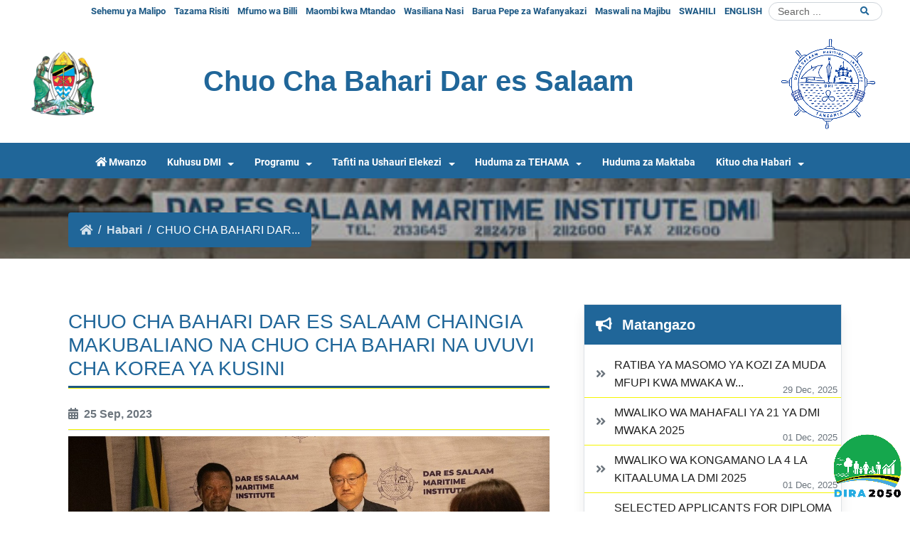

--- FILE ---
content_type: text/html; charset=UTF-8
request_url: https://www.dmi.ac.tz/news/chuo-cha-bahari-dar-es-salaam-chaingia-makubaliano-na-chuo-cha-bahari-na-uvuvi-cha-korea-ya-kusini
body_size: 38483
content:
<!DOCTYPE html>
<html lang="sw">
<head>
  <meta charset="utf-8">
  <meta http-equiv="Content-Language" content="sw">
  <meta name="viewport" content="width=device-width, initial-scale=1">
      <meta name="description" content="Dar es Salaam Maritime Institute, DMI | Taasisi ya Bahari ya Dar es Salaam">
    <meta name="keywords" content="Government,website,DMI,Institute,College,Seaferers,blue economy , Tovuti,serikali,DMI,Taasisi,Chuo,Baharia,uchumi wa buluu ">
    <meta name="msapplication-TileColor" content="#ffffff">
  <meta name="msapplication-TileImage" content="/ms-icon-144x144.png">
  <meta name="theme-color" content="#206699">
  <meta name="apple-mobile-web-app-status-bar-style" content="#206699">

  <title> DMI | 
CHUO CHA BAHARI DAR ES SALAAM CHAINGIA MAKUBALIANO NA CHUO CHA BAHARI NA UVUVI CHA KOREA YA KUSINI

  </title>

  <!-- favicons -->
  <link rel="apple-touch-icon" sizes="57x57" href="https://www.dmi.ac.tz/site/images/icon/apple-icon-57x57.png">
  <link rel="apple-touch-icon" sizes="60x60" href="https://www.dmi.ac.tz/site/images/icon/apple-icon-60x60.png">
  <link rel="apple-touch-icon" sizes="72x72" href="https://www.dmi.ac.tz/site/images/icon/apple-icon-72x72.png">
  <link rel="apple-touch-icon" sizes="76x76" href="https://www.dmi.ac.tz/site/images/icon/apple-icon-76x76.png">
  <link rel="apple-touch-icon" sizes="114x114" href="https://www.dmi.ac.tz/site/images/icon/apple-icon-114x114.png">
  <link rel="apple-touch-icon" sizes="120x120" href="https://www.dmi.ac.tz/site/images/icon/apple-icon-120x120.png">
  <link rel="apple-touch-icon" sizes="144x144" href="https://www.dmi.ac.tz/site/images/icon/apple-icon-144x144.png">
  <link rel="apple-touch-icon" sizes="152x152" href="https://www.dmi.ac.tz/site/images/icon/apple-icon-152x152.png">
  <link rel="apple-touch-icon" sizes="180x180" href="https://www.dmi.ac.tz/site/images/icon/apple-icon-180x180.png">
  <link rel="icon" type="image/png" sizes="192x192"  href="https://www.dmi.ac.tz/site/images/icon/android-icon-192x192.png">
  <link rel="icon" type="image/png" sizes="32x32" href="https://www.dmi.ac.tz/site/images/icon/favicon-32x32.png">
  <link rel="icon" type="image/png" sizes="96x96" href="https://www.dmi.ac.tz/site/images/icon/favicon-96x96.png">
  <link rel="icon" type="image/png" sizes="16x16" href="https://www.dmi.ac.tz/site/images/icon/favicon-16x16.png">

  
  <style type="text/css">
    /* for google iframe */
    .google-map iframe{
      height:100%;
      width:100%;
    }

    /* control rending on rich text, for temporary use */
    .rich-text img{
      max-width: 100% !important;
      height: auto !important;
    }
    .rich-text table{
      max-width: 100% !important;
    }

  </style>

  <link rel="stylesheet" href="https://www.dmi.ac.tz/site/css/aos.min.css">
  <link rel="stylesheet" href="https://www.dmi.ac.tz/site/css/master.min.css">

    
</head> 



<body>
  <div class="container max-1920 px-0">

    <!-- HEADER -->
    <header class="col-12 px-0 mb-0">
  <div class="header-bg"></div>
  <!-- top navbar -->
  <div class="col-12  top-navbar">
    <div class="container px-0">
      <div class="row top_nav px-0">
        <div class="col-12 px-0">
          <ul class="list-inline mx-auto float-right">
            <li class="list-inline-item pr-2">
              <div class="search-form">
                <form class="form-inline py-0 mr-auto" method="GET" action="https://www.dmi.ac.tz/search">
                  <input class="form-control mr-sm-2" placeholder="Search" aria-label="Search" type="search" name="q" >
                  <button type="submit" class="search-icon">
                    <i class="fas fa-search fa-1x"></i>
                  </button>
                </form>
              </div>
            </li>
            <li class="list-inline-item">
              <a title="Switch Language to English" href="https://www.dmi.ac.tz/language/en">
                <object data="https://www.dmi.ac.tz/site/images/svgs/united-kingdom.svg" class="d-none" type="image/svg+xml" width="12px"></object> ENGLISH
              </a>
            </li>
            <li class="list-inline-item">
              <a title="Switch Language to swahili" href="https://www.dmi.ac.tz/language/sw">
                <object data="https://www.dmi.ac.tz/site/images/svgs/tanzania.svg" class="d-none" type="image/svg+xml" width="12px"></object>SWAHILI
              </a>
            </li>
          </ul>
          <ul class="list-inline sm-hide mx-auto justify-content-end">
              <li class='list-inline-item'><a href='https://www.dmi.ac.tz/faqs'>Maswali na Majibu</a></li><li class='list-inline-item'><a target='_blank' rel='noopener noreferrer' href='https://mail.dmi.ac.tz/'>Barua Pepe za Wafanyakazi</a></li><li class='list-inline-item'><a href='https://www.dmi.ac.tz/contacts'>Wasiliana Nasi</a></li><li class='list-inline-item'><a target='_blank' rel='noopener noreferrer' href='https://oas.dmi.ac.tz/'>Maombi kwa Mtandao</a></li><li class='list-inline-item'><a target='_blank' rel='noopener noreferrer' href='https://billing.dmi.ac.tz'>Mfumo wa Billi</a></li><li class='list-inline-item'><a target='_blank' rel='noopener noreferrer' href='https://billing.dmi.ac.tz/view-receipt-number-public'>Tazama Risiti</a></li><li class='list-inline-item'><a target='_blank' rel='noopener noreferrer' href='https://billing.dmi.ac.tz/request-control-number-public'>Sehemu ya Malipo</a></li>
          </ul>
        </div>
      </div>
    </div>
  </div>
  <!-- /top navbar -->

  <!-- top middle -->
  <div class="px-0">
    <div class="col-md-12 mt-0 py-2 top-middle">
      <div class="container px-0">
        <div class="row">
          <div class="col-2 col-md-2 float-left text-left my-auto">
            <a href="https://www.dmi.ac.tz"><img src="https://www.dmi.ac.tz/site/images/emblem.png" alt="Tanzania emblem" class="mx-auto img-fluid" style="width: 100px" /></a>
          </div>
  
          <div class="col-8 col-md-7 text-center my-auto">
            <h1 class="mb-2 title align-items-center  text-primary">            
              
              Chuo Cha Bahari Dar es Salaam


            </h1>
          </div>
  
          <div class="col-2 col-md-3 float-right text-right my-auto">
            <a href="https://www.dmi.ac.tz" class="d-none d-md-block"><img src="https://www.dmi.ac.tz/site/images/logo.png" alt="DMI Logo" class="mx-auto img-fluid" style="height:auto"/></a>
            <a href="https://www.dmi.ac.tz" class="d-md-none"><img src="https://www.dmi.ac.tz/site/images/logo_1x1.png"src="images/logo_1x1.png" alt="DMI Logo" class="mx-auto img-fluid" style="width:100px"/></a>
          </div>

        </div>
      </div>
    </div>
    <!-- /top middle -->
  
    <!-- top bottom -->
    <div class="col-12 bg-primary text-white px-0">
      
      <div class="col-md-12 col-xs-12 px-0 top-bottom">
        
        <nav class="navbar navbar-expand-lg navbar-dark p-0">

          <button class="navbar-toggler mr-auto"  type="button" data-toggle="collapse" 
            data-target="#middleNavbarMenu" aria-controls="middleNavbarMenu" aria-expanded="false"
            aria-label="Toggle navigation"
          >
            <span class="navbar-toggler-icon"></span>
          </button>
  
          <div class="collapse navbar-collapse col-12 px-0" id="middleNavbarMenu">
            <ul  class="navbar-nav mr-auto nav-bottom-header justify-content-center d-flex col-12" >
              <li class="nav-item active">
                <a class="nav-link" href="https://www.dmi.ac.tz">
                  <i class="fas fa-home"></i>
                  <span class="mt-0 pt-0">Mwanzo</span>
                </a>
              </li>

              <li class='nav-item dropdown'><a href='#' class='nav-link dropdown-toggle' data-toggle='dropdown'>Kuhusu DMI</a><ul class='dropdown-menu'><li><a class='dropdown-item' href= 'https://www.dmi.ac.tz/pages/background'>Historia</a></li><li><a class='dropdown-item' href= 'https://www.dmi.ac.tz/pages/vision-and-mission'>Dira na Dhamira</a></li>
                                <li class='nav-item dropdown-submenu'>
                                    <a class='dropdown-item dropdown-toggle' data-toggle='dropdown' href='#'>Utawala</a>
                                    <ul class='dropdown-menu'><li><a class='dropdown-item' href= 'https://www.dmi.ac.tz/pages/Board Members'>Wajumbe wa Bodi</a></li><li><a class='dropdown-item' href= 'https://www.dmi.ac.tz/pages/management-team'>Timu ya Uongozi</a></li></ul></li><li><a class='dropdown-item' href= 'https://www.dmi.ac.tz/publications/organization-structure'>Muundo wa Taasisi</a></li><li><a class='dropdown-item' target='_blank' rel='noopener noreferrer' href= 'https://www.dmi.ac.tz/uploads/text-editor/files/Service_Charter.pdf'>Mkataba wa Huduma kwa Wateja</a></li></ul></li><li class='nav-item dropdown'><a href='#' class='nav-link dropdown-toggle' data-toggle='dropdown'>Programu</a><ul class='dropdown-menu'><li><a class='dropdown-item' href= 'https://www.dmi.ac.tz/pages/masters-degree-programmes'>Uzamili</a></li><li><a class='dropdown-item' href= 'https://www.dmi.ac.tz/pages/undergraduates'>Shahada</a></li><li><a class='dropdown-item' href= 'https://www.dmi.ac.tz/pages/ordinary-diploma'>Stashahada</a></li><li><a class='dropdown-item' href= 'https://www.dmi.ac.tz/pages/certificates-programs'>Astashahada</a></li><li><a class='dropdown-item' href= 'https://www.dmi.ac.tz/pages/short-courses'>Kozi Fupi</a></li><li><a class='dropdown-item' target='_blank' rel='noopener noreferrer' href= 'https://www.dmi.ac.tz/pages/certificate-of-competence-(CoC)'>Cheti cha Umahiri</a></li></ul></li><li class='nav-item dropdown'><a href='#' class='nav-link dropdown-toggle' data-toggle='dropdown'>Tafiti na Ushauri Elekezi</a><ul class='dropdown-menu'><li><a class='dropdown-item' href= 'https://www.dmi.ac.tz/pages/research'>Tafiti</a></li><li><a class='dropdown-item' href= 'https://www.dmi.ac.tz/pages/consultancy'>Ushauri Elekezi</a></li><li><a class='dropdown-item' href= 'https://www.dmi.ac.tz/publications/report-of-the-controller-and-auditor-general-on-the-financial-and-compliance-audit-for-the-financial-year-ended-30-june-2023'>Machapisho</a></li><li><a class='dropdown-item' target='_blank' rel='noopener noreferrer' href= 'https://journal.dmi.ac.tz'>Majarida</a></li></ul></li><li class='nav-item dropdown'><a href='#' class='nav-link dropdown-toggle' data-toggle='dropdown'>Huduma za TEHAMA</a><ul class='dropdown-menu'><li><a class='dropdown-item' target='_blank' rel='noopener noreferrer' href= 'https://oas.dmi.ac.tz/
'>OAS</a></li><li><a class='dropdown-item' href= 'https://www.dmi.ac.tz/pages/ict-services'>Huduma</a></li><li><a class='dropdown-item' href= 'https://www.dmi.ac.tz/pages/help-and-support'>Msaada wa Kitaalamu</a></li><li><a class='dropdown-item' href= 'https://www.dmi.ac.tz/pages/ict-expert'>Wataalamu</a></li></ul></li><li class=''><a class='nav-link' href='https://www.dmi.ac.tz/publications/library-services'>Huduma za Maktaba</a></li><li class='nav-item dropdown'><a href='#' class='nav-link dropdown-toggle' data-toggle='dropdown'>Kituo cha Habari</a><ul class='dropdown-menu'><li><a class='dropdown-item' href= '#'>Habari</a></li><li><a class='dropdown-item' href= 'https://www.dmi.ac.tz/events'>Matukio</a></li><li><a class='dropdown-item' href= 'https://www.dmi.ac.tz/galleries/listing/photos'>Maktaba ya Picha</a></li><li><a class='dropdown-item' href= 'https://www.dmi.ac.tz/press-releases'>Taarifa kwa Uma</a></li></ul></li>

              <!-- IDEA: to show top menu on bottom menu -->
              <li class='nav-item xs-show'><a class='nav-link' href='https://www.dmi.ac.tz/faqs'>Maswali na Majibu</a></li><li class='nav-item xs-show'><a class='nav-link' target='_blank' rel='noopener noreferrer' href='https://mail.dmi.ac.tz/'>Barua Pepe za Wafanyakazi</a></li><li class='nav-item xs-show'><a class='nav-link' href='https://www.dmi.ac.tz/contacts'>Wasiliana Nasi</a></li><li class='nav-item xs-show'><a class='nav-link' target='_blank' rel='noopener noreferrer' href='https://oas.dmi.ac.tz/'>Maombi kwa Mtandao</a></li><li class='nav-item xs-show'><a class='nav-link' target='_blank' rel='noopener noreferrer' href='https://billing.dmi.ac.tz'>Mfumo wa Billi</a></li><li class='nav-item xs-show'><a class='nav-link' target='_blank' rel='noopener noreferrer' href='https://billing.dmi.ac.tz/view-receipt-number-public'>Tazama Risiti</a></li><li class='nav-item xs-show'><a class='nav-link' target='_blank' rel='noopener noreferrer' href='https://billing.dmi.ac.tz/request-control-number-public'>Sehemu ya Malipo</a></li>
             
            </ul>
          </div>
        </nav>
      </div>
    </div>
    <!-- /top bottom -->
    <!-- </div> -->
  </div>
 
</header>
    <!-- /HEADER -->

    <!-- contents -->
    
<div class="breadcumb-banner bg-light banner-image-home"  style="background-image: url(https://www.dmi.ac.tz/uploads/backgrounds/1642423853-BG2.png)" >  
    <div class="banner px-3 px-lg-5 pt-5">    
        <div class="banner-inner px-xl-5 d-flex">
            <ol class="breadcrumb hover-bg-trans bg-primary">
                <li class="breadcrumb-item "><a href="https://www.dmi.ac.tz"><span class="fas fa-home"></span></a></li>
                <li class="breadcrumb-item"><a href="https://www.dmi.ac.tz/news">Habari</a></li>
                <li class="breadcrumb-item active" aria-current="page">CHUO CHA BAHARI DAR...</li>
                
            </ol>
        </div>
    </div>
</div>

<div class="about-page main-container container-fluid p-3 p-lg-5 bg-white">
    <div class="col-12 px-0 px-xl-5 pt-3">
    
        <div class="row mx-0">
            <div class="col-lg-8 px-0 my-2 pr-lg-5 page-content">

                <div class="">
                    <h3 class="main-heading"> CHUO CHA BAHARI DAR ES SALAAM CHAINGIA MAKUBALIANO NA CHUO CHA BAHARI NA UVUVI CHA KOREA YA KUSINI </h3>
                    <div class="main-heading-border"></div>
                </div>

                <div class="row mx-0">
                        
                    <div class="col-12 px-0 border-bottom">
                        <div class="py-2">
                            <span class="text-muted bold-600 d-inline-block mr-4">
                                <i class="fa fa-calendar-alt mr-1"></i> 25 Sep, 2023
                            </span>
                            
                        </div>
                    </div>
                    <div class="col-12 border-top px-0">
                        <div class="pt-2 text-center">
                            <img class="img-fluid" src="https://www.dmi.ac.tz/uploads/news/62f572e28a6e5a2d6720d521d1657334.jpeg" alt="CHUO CHA BAHARI DAR ES SALAAM CHAINGIA MAKUBALIANO NA CHUO CHA BAHARI NA UVUVI CHA KOREA YA KUSINI">
                        </div>
                        <div class="rich-text py-3">
                            <p>Mkuu wa chuo cha Bahari Dar es Salaama (DMI) Dkt Tumaini Gurumo amesema chuo hicho kimeingia makubaliano ya miaka mitano ya kubadilishana uzoefu wa elimu ya Ubaharia na Ujenzi wa Meli na Chuo cha Korea Institute of Maritime and Fisheries Technology ambayo yatawezesha kunufaisha pande zote mbili za vyuo hivyo kwa walimu na wanafunzi .</p>

<p>Dkt. Gurumo amesema kuwa makubaliano hayo ni muhimu kwa maendeleo ya chuo cha DMI kwa ujumla. &ldquo;Chuo cha Korea Istitute of Maritime and Fisheries Technology (KIMFT) kimeendelea kwa Teknologya ya Ujenzi wa Meli na Elimu ya Ubaharia na wana vifaa vya kisasa hivyo ni muhimu sana kwa chuo cha DMI kupata nafasi hiyo muhimu ya kushirikiana na chuo hicho&rdquo; Alisema Dr. Gurumo.</p>

<p>Gurumo alisema kuwa makuabaliano hayo yatawezesha wanafunzi wa chuo DMI kwenda chuo cha KIMFT nchini korea kujifunza elimu ya Vitendo ili wanafunzi hao waendandane na soko la Dunia pamoja na wanafunzi kutoka KIMFT ili kuja kujifunza DMI kuhusu Elimu inayotolewa katika chuo cha DMI.</p>

<p>Kwa upande wake Balozi wa Korea nchini Tanzania Ndugu Kim Yong Jung amesema kuwa makuabaliano hayo yana manufaa makubwa na yatawezesha wanafunzi wa DMI kwenda nchini Korea kupata mafunzo muhimu ya vitendo katika chuo kikubwa na Teknologia ya hali ya juu.</p>

<p>Naye Mwakilishi wa chuo cha KIMFT Dr. Min Jung amesema kuwa anayofuraha kwa kuingia makubaliano na chuo cha DMI kwani wanafunzi na walimu watapata uzoefu mkubwa katika kuhudumia Meli na maswala yote ya ubaharia .</p>

<p>&ldquo; KIMFT ni chuo cha kwanza kwenye Teknologia na Ujenzi wa Meli katika nchi ya Korea, hivyo naamini chuo cha DMI kitapata uzoefu Mkubwa kwa wanafunzi na walimu kwenda Korea kujifunza&rdquo; Alisama Dkt. Jung</p>

<p>Makubaliano hayo yameingiwa katika chuo cha DMI jijini Dar es Salaam ambapo Balozi wa Korea nchini Tanzania pamoja na viongozi wa chuo cha KIMFT na Baadhi ya wajumbe wa Bodi ya DMI , Uongozi wa Chuo cha DMI na Wanafunzi walihudhuria.</p>

<p><img alt="" src="https://www.dmi.ac.tz/uploads/text-editor/images/B_1695644106.png" /></p>

<p>Mkuu wa Chuo cha Bahari Dar es Salaam (DMI) Dkt .Tumaini Gurumo na Mwakilishi wa Chuo cha Korea Institute of Maritime and Fisheries Technology (KIMFT) Dkt. Min Jung (kulia) wakionyesha nyaraka ya Mkataba wa Makubaliano walioyaingia katika kubadilishana uzoefu kati ya vyuo hivyo.</p>

<p><img alt="" src="https://www.dmi.ac.tz/uploads/text-editor/images/C_1695644138.png" style="height:396px; width:556px" /></p>

<p>&nbsp;</p>

<p>&nbsp;</p>

<p><img alt="" src="https://www.dmi.ac.tz/uploads/text-editor/images/D_1695644171.png" /></p>

<p><img alt="" src="https://www.dmi.ac.tz/uploads/text-editor/images/J_1695644213.png" /></p>

<p>&nbsp;</p>

<p><img alt="" src="https://www.dmi.ac.tz/uploads/text-editor/images/H_1695644246.png" style="height:498px; width:556px" /></p>

<p>&nbsp;</p>

<p><img alt="" src="https://www.dmi.ac.tz/uploads/text-editor/images/F_1695644274.png" /></p>

<p>&nbsp;</p>

<p><img alt="" src="https://www.dmi.ac.tz/uploads/text-editor/images/K_1695644322.png" style="height:398px; width:556px" /></p>

<p><img alt="" src="https://www.dmi.ac.tz/uploads/text-editor/images/M_1695644498.png" style="height:398px; width:556px" /></p>
                        </div>
                    </div>
                    
                </div>

            </div>
            <div class="col-lg-4 px-0">
                <div class="d-none d-md-block sticky-top z-index-0" data-aos="fade-left">
  
  <div class="box-shadow border overflow-hidden mb-5">
    <a href="https://www.dmi.ac.tz/announcements" class="d-block bg-primary">
      <h5 class="py-3 section-heading"> 
        <span class="text-white text-bold d-inline-block lines position-relative">
          <div class="px-2 text"> 
            <i class="fa fa-bullhorn px-2  align-self-center"></i> Matangazo 
          </div>    
          <span class="position-absolute view-all">  
            <i class="fa fa-arrow-right"> </i>
          </span>
        </span>                
      </h5>  
    </a>            
    
                          <div class="col px-0">  
          <div class="d-flex align-items-center h-100 w-100 p-2 pointer-hover border-bottom-secondary-thin position-relative">                                    
            <a href="https://www.dmi.ac.tz/announcements/short-course-timetable-for-academic-year-2025-2026" class="d-flex w-100 list-item  align-items-center">
              <i class="fa fa-chevron-right px-2 pr-3  text-muted align-self-center"></i>
              <i class="fa fa-angle-double-right px-2 pr-3  text-muted align-self-center"></i>
              <span class="d-inline-block">
                <div> RATIBA YA MASOMO YA KOZI ZA MUDA MFUPI KWA MWAKA W... </div>                        
              </span>   
            </a>
            <div class="small text-muted text-right position-absolute w-100 item-date">29 Dec, 2025</div>                  
          </div>
        </div>
                      <div class="col px-0">  
          <div class="d-flex align-items-center h-100 w-100 p-2 pointer-hover border-bottom-secondary-thin position-relative">                                    
            <a href="https://www.dmi.ac.tz/announcements/invitation-to-21th-graduation-ceremony-2025" class="d-flex w-100 list-item  align-items-center">
              <i class="fa fa-chevron-right px-2 pr-3  text-muted align-self-center"></i>
              <i class="fa fa-angle-double-right px-2 pr-3  text-muted align-self-center"></i>
              <span class="d-inline-block">
                <div> MWALIKO WA MAHAFALI YA 21 YA DMI MWAKA 2025 </div>                        
              </span>   
            </a>
            <div class="small text-muted text-right position-absolute w-100 item-date">01 Dec, 2025</div>                  
          </div>
        </div>
                      <div class="col px-0">  
          <div class="d-flex align-items-center h-100 w-100 p-2 pointer-hover border-bottom-secondary-thin position-relative">                                    
            <a href="https://www.dmi.ac.tz/announcements/invitation-to-4th-dmi-convocation-day-2025" class="d-flex w-100 list-item  align-items-center">
              <i class="fa fa-chevron-right px-2 pr-3  text-muted align-self-center"></i>
              <i class="fa fa-angle-double-right px-2 pr-3  text-muted align-self-center"></i>
              <span class="d-inline-block">
                <div> MWALIKO WA KONGAMANO LA 4 LA KITAALUMA LA DMI 2025 </div>                        
              </span>   
            </a>
            <div class="small text-muted text-right position-absolute w-100 item-date">01 Dec, 2025</div>                  
          </div>
        </div>
                      <div class="col px-0">  
          <div class="d-flex align-items-center h-100 w-100 p-2 pointer-hover border-bottom-secondary-thin position-relative">                                    
            <a href="https://www.dmi.ac.tz/announcements/selected-applicants-for-diploma-certificate-in-academic-year-2025-2026-2" class="d-flex w-100 list-item  align-items-center">
              <i class="fa fa-chevron-right px-2 pr-3  text-muted align-self-center"></i>
              <i class="fa fa-angle-double-right px-2 pr-3  text-muted align-self-center"></i>
              <span class="d-inline-block">
                <div> SELECTED APPLICANTS FOR DIPLOMA CERTIFICATE IN ACA... </div>                        
              </span>   
            </a>
            <div class="small text-muted text-right position-absolute w-100 item-date">14 Nov, 2025</div>                  
          </div>
        </div>
                      
  </div>

  <div class=" box-shadow border overflow-hidden mb-5">
    <div class="h-100 ">                      
      <a href="https://www.dmi.ac.tz/quick-links" class="d-block bg-primary">
        <h5 class=" py-3 section-heading"> 
          <span class="text-white text-bold   d-inline-block lines position-relative">
            <div class="px-2  text"> 
              <i class="fa fa-external-link-alt px-2  align-self-center"></i> Kurasa za Karibu
            <span class="position-absolute view-all">  
              <i class="fa fa-arrow-right"> </i>
            </span>
          </span>                
        </h5>  
      </a>

                                  <div class="col px-0 pb-1">  
            <div class="d-flex align-items-center rounded-slight  hover-bg-trans h-100 w-100 p-2 pointer-hover position-relative">                                    
              <a href="https://oas.dmi.ac.tz"  class="d-flex w-100 list-item  align-items-center text-bold text-primary text-uppercase">
                <i class="fa  text-md fa-hand-point-right px-2 pr-3 align-self-center"></i>
                <i class="fa text-md fa-external-link-alt px-2 pr-3  align-self-center"></i>
                <span class="d-inline-block">
                  <div> Jisajili Online </div>                        
                </span>   
              </a>                
            </div>
          </div>
                            <div class="col px-0 pb-1">  
            <div class="d-flex align-items-center rounded-slight  hover-bg-trans h-100 w-100 p-2 pointer-hover position-relative">                                    
              <a href="https://forms.gle/FqeXH5SbzhWyXUQn6"  target="_blank" rel="noopener noreferrer"  class="d-flex w-100 list-item  align-items-center text-bold text-primary text-uppercase">
                <i class="fa  text-md fa-hand-point-right px-2 pr-3 align-self-center"></i>
                <i class="fa text-md fa-external-link-alt px-2 pr-3  align-self-center"></i>
                <span class="d-inline-block">
                  <div> DMI ALUMNI CONTACT INFORMATION </div>                        
                </span>   
              </a>                
            </div>
          </div>
                            <div class="col px-0 pb-1">  
            <div class="d-flex align-items-center rounded-slight  hover-bg-trans h-100 w-100 p-2 pointer-hover position-relative">                                    
              <a href="https://www.dmi.ac.tz/publications/fee-structure"  class="d-flex w-100 list-item  align-items-center text-bold text-primary text-uppercase">
                <i class="fa  text-md fa-hand-point-right px-2 pr-3 align-self-center"></i>
                <i class="fa text-md fa-external-link-alt px-2 pr-3  align-self-center"></i>
                <span class="d-inline-block">
                  <div> GHARAMA ZA MASOMO MWAKA 2025/2026 </div>                        
                </span>   
              </a>                
            </div>
          </div>
                            <div class="col px-0 pb-1">  
            <div class="d-flex align-items-center rounded-slight  hover-bg-trans h-100 w-100 p-2 pointer-hover position-relative">                                    
              <a href="https://www.dmi.ac.tz/publications/prospectus-2022-2023-2"  class="d-flex w-100 list-item  align-items-center text-bold text-primary text-uppercase">
                <i class="fa  text-md fa-hand-point-right px-2 pr-3 align-self-center"></i>
                <i class="fa text-md fa-external-link-alt px-2 pr-3  align-self-center"></i>
                <span class="d-inline-block">
                  <div> PROSPECTUS FOR 2025/2026 ACADEMIC YEAR </div>                        
                </span>   
              </a>                
            </div>
          </div>
                            <div class="col px-0 pb-1">  
            <div class="d-flex align-items-center rounded-slight  hover-bg-trans h-100 w-100 p-2 pointer-hover position-relative">                                    
              <a href="https://www.gepg.go.tz/"  target="_blank" rel="noopener noreferrer"  class="d-flex w-100 list-item  align-items-center text-bold text-primary text-uppercase">
                <i class="fa  text-md fa-hand-point-right px-2 pr-3 align-self-center"></i>
                <i class="fa text-md fa-external-link-alt px-2 pr-3  align-self-center"></i>
                <span class="d-inline-block">
                  <div> GEPG LINK </div>                        
                </span>   
              </a>                
            </div>
          </div>
                            <div class="col px-0 pb-1">  
            <div class="d-flex align-items-center rounded-slight  hover-bg-trans h-100 w-100 p-2 pointer-hover position-relative">                                    
              <a href="https://www.dmi.ac.tz/publications/joining-instructions-for-bachelor-degree-programmes-in-the-academic-year-2024-2025"  class="d-flex w-100 list-item  align-items-center text-bold text-primary text-uppercase">
                <i class="fa  text-md fa-hand-point-right px-2 pr-3 align-self-center"></i>
                <i class="fa text-md fa-external-link-alt px-2 pr-3  align-self-center"></i>
                <span class="d-inline-block">
                  <div> JOINING INSTRUCTIONS FOR THE ACADEMIC YEAR 2025/2026 </div>                        
                </span>   
              </a>                
            </div>
          </div>
                        
    </div>  
  </div>

</div>            </div>
        </div>
        
    </div>

</div>

    <!-- /contents -->

    <!-- FOOTER -->
    <footer class="ega-footer ega-section col-12 pb-0">

  <div class="main-container container-fluid px-lg-5">

    <div class="row mx-0 px-4 pt-5 pb-4 footer-content">

      <div class="col-lg-3 col-md-6 text-center text-lg-left">
        <h5 class="footer-heading text-uppercase"> <i class="fa fa-address-card mr-1"></i> Wasiliana Nasi </h5>
        <div class="lines mt-1 mb-4 d-flex justify-content-lg-between justify-content-center">
          <div class="col-3 bold-line bg-secondary"> </div>
          <div class="col-8 d-none bg-white thin-line"> </div>
        </div>

                  <div class="text-white">
            <div class="py-2">
              <i class="fa fa-home mr-2"></i>
              Chuo Cha Bahari Dar es Salaam


            </div>
                        <div class="py-2">
              <i class="fa fa-address-book mr-2"></i>
              Chuo cha Bahari Dar es Salaam,
Sokoine Drive,
19 Sokoine Drive,
S.L.P 6727,
Postikodi 11101 Dar es Salaam,
TANZANIA.
            </div>
                                      <div class="py-1">
                <i class="fa fa-envelope mr-2"></i>
                <a href="mailto:info@dmi.ac.tz">info@dmi.ac.tz</a>
              </div>
                                                  <div class="py-1">
                <i class="fa fa-mobile-alt mr-2"></i>
                <a href="tel:+255 22 2133645/0759899178 , 0762308872, 0757670357 OR  065710013 (Long course) 0753866583(short course) Working Hrs 1:30 am - 4:30pm">+255 22 2133645/0759899178 , 0762308872, 0757670357 OR  065710013 (Long course) 0753866583(short course) Working Hrs 1:30 am - 4:30pm</a>
              </div>
                                      <div class="py-1">
                <i class="fa fa-fax mr-2"></i>
                <a href="fax:+255 22 2112600">+255 22 2112600</a>
              </div>
                      </div>
              </div>

      <div class="col-lg-3 col-md-6 px-lg-4 no-padding-sm text-center mt-5 mt-md-0 text-lg-left">
        <h5 class="footer-heading text-uppercase"> <i class="fa fa-link mr-1"></i> Useful Links </h5> 
        <div class="lines mb-4 d-flex justify-content-lg-between justify-content-center">
          <div class="col-3 bold-line bg-secondary"> </div>
          <div class="col-8 d-none bg-white thin-line"> </div>
        </div>

         
                    <div class="pr-1 py-2"><a class="" target="_blank" rel="noopener noreferrer" href="https://www.moe.go.tz/"> Wizara ya Elimu,Sayansi na Teknolojia </a></div>      
         
                    <div class="pr-1 py-2"><a class="" target="_blank" rel="noopener noreferrer" href="https://www.heslb.go.tz/"> Bodi  ya Mikopo ya Wanafunzi wa Elimu ya Juu </a></div>      
         
                    <div class="pr-1 py-2"><a class="" target="_blank" rel="noopener noreferrer" href="https://www.mwt.go.tz/"> Wizara ya Uchukuzi </a></div>      
         
                    <div class="pr-1 py-2"><a class="" target="_blank" rel="noopener noreferrer" href="https://nacte.go.tz"> Baraza la Taifa la Elimu na Mafunzo ya Ufundi (NACTVET) </a></div>      
         
                    <div class="pr-1 py-2"><a class="" target="_blank" rel="noopener noreferrer" href="https://www.tcu.go.tz/"> Tume ya Vyuo Vikuu Tanzania (TCU) </a></div>      
         
                    <div class="pr-1 py-2"><a class="" target="_blank" rel="noopener noreferrer" href="https://www.tasac.go.tz/"> Shirika la Uwakala wa Meli Tanzania (TASAC) </a></div>      
         
                    <div class="pr-1 py-2"><a class="" target="_blank" rel="noopener noreferrer" href="https://www.imo.org/"> Shirika la Kimataifa la Bahari (IMO) </a></div>      
              </div>

      <div class="col-lg-3 col-md-6 px-lg-4 no-padding-sm text-center mt-5 mt-md-0 text-lg-left">
        <h5 class="footer-heading text-uppercase"> <i class="fa fa-users-cog mr-1"></i> Staff Portal </h5> 
        <div class="lines mt-1 mb-4 d-flex justify-content-lg-between justify-content-center">
          <div class="col-3 bold-line bg-secondary"> </div>
          <div class="col-8 d-none bg-white thin-line"> </div>
        </div>          
        
         
                    <div class="pr-1 py-2"><a class="" target="_blank" rel="noopener noreferrer" href="https://mail.dmi.ac.tz/"> Barua Pepe za Wafanyakazi </a></div>      
         
                    <div class="pr-1 py-2"><a class="" target="_blank" rel="noopener noreferrer" href="https://ess.utumishi.go.tz/"> PEPMIS </a></div>      
         
                    <div class="pr-1 py-2"><a class="" target="_blank" rel="noopener noreferrer" href="https://emrejesho.gov.go.tz/"> e-Mrejesho </a></div>      
         
                    <div class="pr-1 py-2"><a class="" target="_blank" rel="noopener noreferrer" href="https://eoffice.gov.go.tz/users/login"> e-Office </a></div>      
         
                    <div class="pr-1 py-2"><a class="" target="_blank" rel="noopener noreferrer" href="http://41.93.58.4/login/index.php"> e-Learning </a></div>      
         
                    <div class="pr-1 py-2"><a class="" target="_blank" rel="noopener noreferrer" href="https://helpdesk.gov.go.tz/login"> Helpdesk </a></div>      
              </div>

      <div class="col-lg-3 col-md-6 px-lg-4 no-padding-sm text-center mt-5 mt-md-0 text-lg-left mb-4">
        <h5 class="footer-heading text-uppercase"> <i class="fa fa-users mr-1"></i> Student Portal </h5>
        <div class="lines mt-1 mb-4 d-flex justify-content-lg-between justify-content-center">
          <div class="col-3 bold-line bg-secondary"> </div>
          <div class="col-8 d-none bg-white thin-line"> </div>
        </div>

         
                    <div class="pr-1 py-2"><a class="" target="_blank" rel="noopener noreferrer" href="https://billing.dmi.ac.tz/request-control-number-public"> Payment Portal </a></div>      
         
                    <div class="pr-1 py-2"><a class="" target="_blank" rel="noopener noreferrer" href="https://oas.dmi.ac.tz"> Online Application System </a></div>      
         
                    <div class="pr-1 py-2"><a class="" target="_blank" rel="noopener noreferrer" href="https://elms.dmi.ac.tz/login/index.php"> e-learning </a></div>      
         
                    <div class="pr-1 py-2"><a class="" target="_blank" rel="noopener noreferrer" href="https://www.metfund.go.tz/pages/mission"> Mfuko wa Elimu na Mafunzo ya Bahari </a></div>      
         
                    <div class="pr-1 py-2"><a class="" target="_blank" rel="noopener noreferrer" href="https://www.heslb.go.tz/?lang="> Bodi ya Mikopo ya wanafunzi wa Elimu ya Juu </a></div>      
         
                    <div class="pr-1 py-2"><a class="" target="_blank" rel="noopener noreferrer" href="https://www.nactvet.go.tz/"> National Council for Technical and Vocational Education and Training (NACTVET) </a></div>      
              </div>

    </div>
  
    <div class="col-12 border-bottom p-0 container  mb-2">
              <h4 class="footer-media text-center pt-4 pb-0 mb-0">
                                                                                                                                                                                                  <a href="https://instagram.com/dmi_tanzania" target="_blank" rel="noopener noreferrer"><i class="fab icon fa-instagram  px-2" aria-hidden="true"></i></a>
                                                        <a href="https://www.facebook.com/profile.php?id=100075052016661&amp;sk=about" target="_blank" rel="noopener noreferrer"><i class="fab icon fa-facebook-f px-2" aria-hidden="true"></i></a>
                                                                                                                                                                                            </h4>
          </div>
  
  </div>


  <div class="site-info bg-dark"> 
    
  
    <div class="col-md-12 pl-0 list no-padding-sm text-center  footer-links footer-nav p-3">
      <ul class="list-inline mb-0">
        <li class='list-inline-item'><a href='https://www.dmi.ac.tz/sitemap'>Ramani ya Tovuti</a></li><li class='list-inline-item'><a href='#'>Sera ya Pharagha</a></li><li class='list-inline-item'><a href='#'>Vigezo na Masharti</a></li><li class='list-inline-item'><a href='https://www.dmi.ac.tz/uploads/text-editor/files/Service_Charter.pdf'>Huduma kwa Mteja</a></li><li class='list-inline-item'><a href='#'>Haki Miliki</a></li><li class='list-inline-item'><a href='#'>Kanusho</a></li>
      </ul>
    </div>
  
    
    <div class="copyright text-white-50 p-3">
      <div class="text-center my-1">
        Imesanifiwa na Imetengenezwa na
        <a href="https://www.ega.go.tz" class="" rel="noopener noreferrer" target="_blank">Mamlaka ya Serikali Mtandao</a>
        Huendeshwa na Taasisi ya Bahari ya Dar es Salaam
      </div>

      <div class="text-white-50 text-center">
        © 2026 DMI, Haki zote zimehifadhiwa.
      </div>
    </div>

  </div>

</footer>


    <!-- /FOOTER -->
    
  </div>
  <input type="hidden" id="base_url" value="https://www.dmi.ac.tz">

   <script src="https://www.dmi.ac.tz/site/js/jquery.min.js"></script>
   <script src="https://www.dmi.ac.tz/site/js/bootstrap.bundle.min.js"></script>
   <script src="https://www.dmi.ac.tz/site/js/slick.min.js"></script>
   <script src="https://www.dmi.ac.tz/site/js/owl.carousel.min.js"></script>
   <script src="https://www.dmi.ac.tz/site/js/datatables.min.js"></script>
   <script src="https://www.dmi.ac.tz/site/js/magnific-popup.min.js"></script>
   <script src="https://www.dmi.ac.tz/site/js/aos.min.js"></script>
   <script src="https://www.dmi.ac.tz/site/js/custom.min.js"></script>
   
   <script src="https://www.dmi.ac.tz/admin/js/visitors-counter/client.min.js"></script>
   <script src="https://www.dmi.ac.tz/admin/js/visitors-counter/visitors.logs.js"></script>
<script src="https://www.ega.go.tz/assets/js/announcement.min.js"></script>
  
</body>

</html>

--- FILE ---
content_type: text/css
request_url: https://www.dmi.ac.tz/site/css/master.min.css
body_size: 333779
content:
@charset "UTF-8";
/*!
 * Bootstrap v4.6.0 (https://getbootstrap.com/)
 * Copyright 2011-2021 The Bootstrap Authors
 * Copyright 2011-2021 Twitter, Inc.
 * Licensed under MIT (https://github.com/twbs/bootstrap/blob/main/LICENSE)
 */:root{--blue:#007bff;--indigo:#6610f2;--purple:#6f42c1;--pink:#e83e8c;--red:#dc3545;--orange:#fd7e14;--yellow:#ffc107;--green:#28a745;--teal:#20c997;--cyan:#17a2b8;--white:#fff;--gray:#6c757d;--gray-dark:#343a40;--primary:#007bff;--secondary:#6c757d;--success:#28a745;--info:#17a2b8;--warning:#ffc107;--danger:#dc3545;--light:#f8f9fa;--dark:#343a40;--breakpoint-xs:0;--breakpoint-sm:576px;--breakpoint-md:768px;--breakpoint-lg:992px;--breakpoint-xl:1200px;--font-family-sans-serif:-apple-system,BlinkMacSystemFont,"Segoe UI",Roboto,"Helvetica Neue",Arial,"Noto Sans","Liberation Sans",sans-serif,"Apple Color Emoji","Segoe UI Emoji","Segoe UI Symbol","Noto Color Emoji";--font-family-monospace:SFMono-Regular,Menlo,Monaco,Consolas,"Liberation Mono","Courier New",monospace}html{font-family:sans-serif;line-height:1.15;-webkit-text-size-adjust:100%;-webkit-tap-highlight-color:rgba(0,0,0,0)}article,aside,figcaption,figure,footer,header,hgroup,main,nav,section{display:block}body{margin:0;font-family:-apple-system,BlinkMacSystemFont,Segoe UI,Roboto,Helvetica Neue,Arial,Noto Sans,Liberation Sans,sans-serif;font-size:1rem;font-weight:400;line-height:1.5;color:#212529;text-align:left;background-color:#fff}[tabindex="-1"]:focus:not(:focus-visible){outline:0!important}hr{box-sizing:content-box;height:0;overflow:visible}h1,h2,h3,h4,h5,h6{margin-top:0;margin-bottom:.5rem}p{margin-top:0;margin-bottom:1rem}abbr[data-original-title],abbr[title]{text-decoration:underline;-webkit-text-decoration:underline dotted;text-decoration:underline dotted;cursor:help;border-bottom:0;text-decoration-skip-ink:none}address{font-style:normal;line-height:inherit}address,dl,ol,ul{margin-bottom:1rem}dl,ol,ul{margin-top:0}ol ol,ol ul,ul ol,ul ul{margin-bottom:0}dt{font-weight:700}dd{margin-bottom:.5rem;margin-left:0}blockquote{margin:0 0 1rem}b,strong{font-weight:bolder}small{font-size:80%}sub,sup{position:relative;font-size:75%;line-height:0;vertical-align:baseline}sub{bottom:-.25em}sup{top:-.5em}a{color:#007bff;text-decoration:none;background-color:transparent}a:hover{color:#0056b3;text-decoration:underline}a:not([href]):not([class]),a:not([href]):not([class]):hover{color:inherit;text-decoration:none}code,kbd,pre,samp{font-family:SFMono-Regular,Menlo,Monaco,Consolas,Liberation Mono,Courier New,monospace;font-size:1em}pre{margin-top:0;margin-bottom:1rem;overflow:auto;-ms-overflow-style:scrollbar}figure{margin:0 0 1rem}img{border-style:none}img,svg{vertical-align:middle}svg{overflow:hidden}table{border-collapse:collapse}caption{padding-top:.75rem;padding-bottom:.75rem;color:#6c757d;text-align:left;caption-side:bottom}th{text-align:inherit;text-align:-webkit-match-parent}label{display:inline-block;margin-bottom:.5rem}button{border-radius:0}button:focus:not(:focus-visible){outline:0}button,input,optgroup,select,textarea{margin:0;font-family:inherit;font-size:inherit;line-height:inherit}button,input{overflow:visible}button,select{text-transform:none}[role=button]{cursor:pointer}select{word-wrap:normal}[type=button],[type=reset],[type=submit],button{-webkit-appearance:button}[type=button]:not(:disabled),[type=reset]:not(:disabled),[type=submit]:not(:disabled),button:not(:disabled){cursor:pointer}[type=button]::-moz-focus-inner,[type=reset]::-moz-focus-inner,[type=submit]::-moz-focus-inner,button::-moz-focus-inner{padding:0;border-style:none}input[type=checkbox],input[type=radio]{box-sizing:border-box;padding:0}textarea{overflow:auto;resize:vertical}fieldset{min-width:0;padding:0;margin:0;border:0}legend{display:block;width:100%;max-width:100%;padding:0;margin-bottom:.5rem;font-size:1.5rem;line-height:inherit;color:inherit;white-space:normal}progress{vertical-align:baseline}[type=number]::-webkit-inner-spin-button,[type=number]::-webkit-outer-spin-button{height:auto}[type=search]{outline-offset:-2px;-webkit-appearance:none}[type=search]::-webkit-search-decoration{-webkit-appearance:none}::-webkit-file-upload-button{font:inherit;-webkit-appearance:button}output{display:inline-block}summary{display:list-item;cursor:pointer}template{display:none}[hidden]{display:none!important}.h1,.h2,.h3,.h4,.h5,.h6,h1,h2,h3,h4,h5,h6{margin-bottom:.5rem;font-weight:500;line-height:1.2}.h1,h1{font-size:2.5rem}.h2,h2{font-size:2rem}.h3,h3{font-size:1.75rem}.h4,h4{font-size:1.5rem}.h5,h5{font-size:1.25rem}.h6,h6{font-size:1rem}.lead{font-size:1.25rem;font-weight:300}.display-1{font-size:6rem}.display-1,.display-2{font-weight:300;line-height:1.2}.display-2{font-size:5.5rem}.display-3{font-size:4.5rem}.display-3,.display-4{font-weight:300;line-height:1.2}.display-4{font-size:3.5rem}hr{margin-top:1rem;margin-bottom:1rem;border:0;border-top:1px solid rgba(0,0,0,.1)}.small,small{font-size:80%;font-weight:400}.mark,mark{padding:.2em;background-color:#fcf8e3}.list-inline,.list-unstyled{padding-left:0;list-style:none}.list-inline-item{display:inline-block}.list-inline-item:not(:last-child){margin-right:.5rem}.initialism{font-size:90%;text-transform:uppercase}.blockquote{margin-bottom:1rem;font-size:1.25rem}.blockquote-footer{display:block;font-size:80%;color:#6c757d}.blockquote-footer:before{content:"\2014\00A0"}.img-fluid,.img-thumbnail{max-width:100%;height:auto}.img-thumbnail{padding:.25rem;background-color:#fff;border:1px solid #dee2e6;border-radius:.25rem}.figure{display:inline-block}.figure-img{margin-bottom:.5rem;line-height:1}.figure-caption{font-size:90%;color:#6c757d}code{font-size:87.5%;color:#e83e8c;word-wrap:break-word}a>code{color:inherit}kbd{padding:.2rem .4rem;font-size:87.5%;color:#fff;background-color:#212529;border-radius:.2rem}kbd kbd{padding:0;font-size:100%;font-weight:700}pre{display:block;font-size:87.5%;color:#212529}pre code{font-size:inherit;color:inherit;word-break:normal}.pre-scrollable{max-height:340px;overflow-y:scroll}.container,.container-fluid,.container-lg,.container-md,.container-sm,.container-xl{width:100%;padding-right:15px;padding-left:15px;margin-right:auto;margin-left:auto}@media (min-width:576px){.container,.container-sm{max-width:540px}}@media (min-width:768px){.container,.container-md,.container-sm{max-width:720px}}@media (min-width:992px){.container,.container-lg,.container-md,.container-sm{max-width:960px}}@media (min-width:1200px){.container,.container-lg,.container-md,.container-sm,.container-xl{max-width:1140px}}.row{display:flex;flex-wrap:wrap;margin-right:-15px;margin-left:-15px}.no-gutters{margin-right:0;margin-left:0}.no-gutters>.col,.no-gutters>[class*=col-]{padding-right:0;padding-left:0}.col,.col-1,.col-2,.col-3,.col-4,.col-5,.col-6,.col-7,.col-8,.col-9,.col-10,.col-11,.col-12,.col-auto,.col-lg,.col-lg-1,.col-lg-2,.col-lg-3,.col-lg-4,.col-lg-5,.col-lg-6,.col-lg-7,.col-lg-8,.col-lg-9,.col-lg-10,.col-lg-11,.col-lg-12,.col-lg-auto,.col-md,.col-md-1,.col-md-2,.col-md-3,.col-md-4,.col-md-5,.col-md-6,.col-md-7,.col-md-8,.col-md-9,.col-md-10,.col-md-11,.col-md-12,.col-md-auto,.col-sm,.col-sm-1,.col-sm-2,.col-sm-3,.col-sm-4,.col-sm-5,.col-sm-6,.col-sm-7,.col-sm-8,.col-sm-9,.col-sm-10,.col-sm-11,.col-sm-12,.col-sm-auto,.col-xl,.col-xl-1,.col-xl-2,.col-xl-3,.col-xl-4,.col-xl-5,.col-xl-6,.col-xl-7,.col-xl-8,.col-xl-9,.col-xl-10,.col-xl-11,.col-xl-12,.col-xl-auto{position:relative;width:100%;padding-right:15px;padding-left:15px}.col{flex-basis:0;flex-grow:1;max-width:100%}.row-cols-1>*{flex:0 0 100%;max-width:100%}.row-cols-2>*{flex:0 0 50%;max-width:50%}.row-cols-3>*{flex:0 0 33.33333%;max-width:33.33333%}.row-cols-4>*{flex:0 0 25%;max-width:25%}.row-cols-5>*{flex:0 0 20%;max-width:20%}.row-cols-6>*{flex:0 0 16.66667%;max-width:16.66667%}.col-auto{flex:0 0 auto;width:auto;max-width:100%}.col-1{flex:0 0 8.33333%;max-width:8.33333%}.col-2{flex:0 0 16.66667%;max-width:16.66667%}.col-3{flex:0 0 25%;max-width:25%}.col-4{flex:0 0 33.33333%;max-width:33.33333%}.col-5{flex:0 0 41.66667%;max-width:41.66667%}.col-6{flex:0 0 50%;max-width:50%}.col-7{flex:0 0 58.33333%;max-width:58.33333%}.col-8{flex:0 0 66.66667%;max-width:66.66667%}.col-9{flex:0 0 75%;max-width:75%}.col-10{flex:0 0 83.33333%;max-width:83.33333%}.col-11{flex:0 0 91.66667%;max-width:91.66667%}.col-12{flex:0 0 100%;max-width:100%}.order-first{order:-1}.order-last{order:13}.order-0{order:0}.order-1{order:1}.order-2{order:2}.order-3{order:3}.order-4{order:4}.order-5{order:5}.order-6{order:6}.order-7{order:7}.order-8{order:8}.order-9{order:9}.order-10{order:10}.order-11{order:11}.order-12{order:12}.offset-1{margin-left:8.33333%}.offset-2{margin-left:16.66667%}.offset-3{margin-left:25%}.offset-4{margin-left:33.33333%}.offset-5{margin-left:41.66667%}.offset-6{margin-left:50%}.offset-7{margin-left:58.33333%}.offset-8{margin-left:66.66667%}.offset-9{margin-left:75%}.offset-10{margin-left:83.33333%}.offset-11{margin-left:91.66667%}@media (min-width:576px){.col-sm{flex-basis:0;flex-grow:1;max-width:100%}.row-cols-sm-1>*{flex:0 0 100%;max-width:100%}.row-cols-sm-2>*{flex:0 0 50%;max-width:50%}.row-cols-sm-3>*{flex:0 0 33.33333%;max-width:33.33333%}.row-cols-sm-4>*{flex:0 0 25%;max-width:25%}.row-cols-sm-5>*{flex:0 0 20%;max-width:20%}.row-cols-sm-6>*{flex:0 0 16.66667%;max-width:16.66667%}.col-sm-auto{flex:0 0 auto;width:auto;max-width:100%}.col-sm-1{flex:0 0 8.33333%;max-width:8.33333%}.col-sm-2{flex:0 0 16.66667%;max-width:16.66667%}.col-sm-3{flex:0 0 25%;max-width:25%}.col-sm-4{flex:0 0 33.33333%;max-width:33.33333%}.col-sm-5{flex:0 0 41.66667%;max-width:41.66667%}.col-sm-6{flex:0 0 50%;max-width:50%}.col-sm-7{flex:0 0 58.33333%;max-width:58.33333%}.col-sm-8{flex:0 0 66.66667%;max-width:66.66667%}.col-sm-9{flex:0 0 75%;max-width:75%}.col-sm-10{flex:0 0 83.33333%;max-width:83.33333%}.col-sm-11{flex:0 0 91.66667%;max-width:91.66667%}.col-sm-12{flex:0 0 100%;max-width:100%}.order-sm-first{order:-1}.order-sm-last{order:13}.order-sm-0{order:0}.order-sm-1{order:1}.order-sm-2{order:2}.order-sm-3{order:3}.order-sm-4{order:4}.order-sm-5{order:5}.order-sm-6{order:6}.order-sm-7{order:7}.order-sm-8{order:8}.order-sm-9{order:9}.order-sm-10{order:10}.order-sm-11{order:11}.order-sm-12{order:12}.offset-sm-0{margin-left:0}.offset-sm-1{margin-left:8.33333%}.offset-sm-2{margin-left:16.66667%}.offset-sm-3{margin-left:25%}.offset-sm-4{margin-left:33.33333%}.offset-sm-5{margin-left:41.66667%}.offset-sm-6{margin-left:50%}.offset-sm-7{margin-left:58.33333%}.offset-sm-8{margin-left:66.66667%}.offset-sm-9{margin-left:75%}.offset-sm-10{margin-left:83.33333%}.offset-sm-11{margin-left:91.66667%}}@media (min-width:768px){.col-md{flex-basis:0;flex-grow:1;max-width:100%}.row-cols-md-1>*{flex:0 0 100%;max-width:100%}.row-cols-md-2>*{flex:0 0 50%;max-width:50%}.row-cols-md-3>*{flex:0 0 33.33333%;max-width:33.33333%}.row-cols-md-4>*{flex:0 0 25%;max-width:25%}.row-cols-md-5>*{flex:0 0 20%;max-width:20%}.row-cols-md-6>*{flex:0 0 16.66667%;max-width:16.66667%}.col-md-auto{flex:0 0 auto;width:auto;max-width:100%}.col-md-1{flex:0 0 8.33333%;max-width:8.33333%}.col-md-2{flex:0 0 16.66667%;max-width:16.66667%}.col-md-3{flex:0 0 25%;max-width:25%}.col-md-4{flex:0 0 33.33333%;max-width:33.33333%}.col-md-5{flex:0 0 41.66667%;max-width:41.66667%}.col-md-6{flex:0 0 50%;max-width:50%}.col-md-7{flex:0 0 58.33333%;max-width:58.33333%}.col-md-8{flex:0 0 66.66667%;max-width:66.66667%}.col-md-9{flex:0 0 75%;max-width:75%}.col-md-10{flex:0 0 83.33333%;max-width:83.33333%}.col-md-11{flex:0 0 91.66667%;max-width:91.66667%}.col-md-12{flex:0 0 100%;max-width:100%}.order-md-first{order:-1}.order-md-last{order:13}.order-md-0{order:0}.order-md-1{order:1}.order-md-2{order:2}.order-md-3{order:3}.order-md-4{order:4}.order-md-5{order:5}.order-md-6{order:6}.order-md-7{order:7}.order-md-8{order:8}.order-md-9{order:9}.order-md-10{order:10}.order-md-11{order:11}.order-md-12{order:12}.offset-md-0{margin-left:0}.offset-md-1{margin-left:8.33333%}.offset-md-2{margin-left:16.66667%}.offset-md-3{margin-left:25%}.offset-md-4{margin-left:33.33333%}.offset-md-5{margin-left:41.66667%}.offset-md-6{margin-left:50%}.offset-md-7{margin-left:58.33333%}.offset-md-8{margin-left:66.66667%}.offset-md-9{margin-left:75%}.offset-md-10{margin-left:83.33333%}.offset-md-11{margin-left:91.66667%}}@media (min-width:992px){.col-lg{flex-basis:0;flex-grow:1;max-width:100%}.row-cols-lg-1>*{flex:0 0 100%;max-width:100%}.row-cols-lg-2>*{flex:0 0 50%;max-width:50%}.row-cols-lg-3>*{flex:0 0 33.33333%;max-width:33.33333%}.row-cols-lg-4>*{flex:0 0 25%;max-width:25%}.row-cols-lg-5>*{flex:0 0 20%;max-width:20%}.row-cols-lg-6>*{flex:0 0 16.66667%;max-width:16.66667%}.col-lg-auto{flex:0 0 auto;width:auto;max-width:100%}.col-lg-1{flex:0 0 8.33333%;max-width:8.33333%}.col-lg-2{flex:0 0 16.66667%;max-width:16.66667%}.col-lg-3{flex:0 0 25%;max-width:25%}.col-lg-4{flex:0 0 33.33333%;max-width:33.33333%}.col-lg-5{flex:0 0 41.66667%;max-width:41.66667%}.col-lg-6{flex:0 0 50%;max-width:50%}.col-lg-7{flex:0 0 58.33333%;max-width:58.33333%}.col-lg-8{flex:0 0 66.66667%;max-width:66.66667%}.col-lg-9{flex:0 0 75%;max-width:75%}.col-lg-10{flex:0 0 83.33333%;max-width:83.33333%}.col-lg-11{flex:0 0 91.66667%;max-width:91.66667%}.col-lg-12{flex:0 0 100%;max-width:100%}.order-lg-first{order:-1}.order-lg-last{order:13}.order-lg-0{order:0}.order-lg-1{order:1}.order-lg-2{order:2}.order-lg-3{order:3}.order-lg-4{order:4}.order-lg-5{order:5}.order-lg-6{order:6}.order-lg-7{order:7}.order-lg-8{order:8}.order-lg-9{order:9}.order-lg-10{order:10}.order-lg-11{order:11}.order-lg-12{order:12}.offset-lg-0{margin-left:0}.offset-lg-1{margin-left:8.33333%}.offset-lg-2{margin-left:16.66667%}.offset-lg-3{margin-left:25%}.offset-lg-4{margin-left:33.33333%}.offset-lg-5{margin-left:41.66667%}.offset-lg-6{margin-left:50%}.offset-lg-7{margin-left:58.33333%}.offset-lg-8{margin-left:66.66667%}.offset-lg-9{margin-left:75%}.offset-lg-10{margin-left:83.33333%}.offset-lg-11{margin-left:91.66667%}}@media (min-width:1200px){.col-xl{flex-basis:0;flex-grow:1;max-width:100%}.row-cols-xl-1>*{flex:0 0 100%;max-width:100%}.row-cols-xl-2>*{flex:0 0 50%;max-width:50%}.row-cols-xl-3>*{flex:0 0 33.33333%;max-width:33.33333%}.row-cols-xl-4>*{flex:0 0 25%;max-width:25%}.row-cols-xl-5>*{flex:0 0 20%;max-width:20%}.row-cols-xl-6>*{flex:0 0 16.66667%;max-width:16.66667%}.col-xl-auto{flex:0 0 auto;width:auto;max-width:100%}.col-xl-1{flex:0 0 8.33333%;max-width:8.33333%}.col-xl-2{flex:0 0 16.66667%;max-width:16.66667%}.col-xl-3{flex:0 0 25%;max-width:25%}.col-xl-4{flex:0 0 33.33333%;max-width:33.33333%}.col-xl-5{flex:0 0 41.66667%;max-width:41.66667%}.col-xl-6{flex:0 0 50%;max-width:50%}.col-xl-7{flex:0 0 58.33333%;max-width:58.33333%}.col-xl-8{flex:0 0 66.66667%;max-width:66.66667%}.col-xl-9{flex:0 0 75%;max-width:75%}.col-xl-10{flex:0 0 83.33333%;max-width:83.33333%}.col-xl-11{flex:0 0 91.66667%;max-width:91.66667%}.col-xl-12{flex:0 0 100%;max-width:100%}.order-xl-first{order:-1}.order-xl-last{order:13}.order-xl-0{order:0}.order-xl-1{order:1}.order-xl-2{order:2}.order-xl-3{order:3}.order-xl-4{order:4}.order-xl-5{order:5}.order-xl-6{order:6}.order-xl-7{order:7}.order-xl-8{order:8}.order-xl-9{order:9}.order-xl-10{order:10}.order-xl-11{order:11}.order-xl-12{order:12}.offset-xl-0{margin-left:0}.offset-xl-1{margin-left:8.33333%}.offset-xl-2{margin-left:16.66667%}.offset-xl-3{margin-left:25%}.offset-xl-4{margin-left:33.33333%}.offset-xl-5{margin-left:41.66667%}.offset-xl-6{margin-left:50%}.offset-xl-7{margin-left:58.33333%}.offset-xl-8{margin-left:66.66667%}.offset-xl-9{margin-left:75%}.offset-xl-10{margin-left:83.33333%}.offset-xl-11{margin-left:91.66667%}}.table{width:100%;margin-bottom:1rem;color:#212529}.table td,.table th{padding:.75rem;vertical-align:top;border-top:1px solid #dee2e6}.table thead th{vertical-align:bottom;border-bottom:2px solid #dee2e6}.table tbody+tbody{border-top:2px solid #dee2e6}.table-sm td,.table-sm th{padding:.3rem}.table-bordered,.table-bordered td,.table-bordered th{border:1px solid #dee2e6}.table-bordered thead td,.table-bordered thead th{border-bottom-width:2px}.table-borderless tbody+tbody,.table-borderless td,.table-borderless th,.table-borderless thead th{border:0}.table-striped tbody tr:nth-of-type(odd){background-color:rgba(0,0,0,.05)}.table-hover tbody tr:hover{color:#212529;background-color:rgba(0,0,0,.075)}.table-primary,.table-primary>td,.table-primary>th{background-color:#b8daff}.table-primary tbody+tbody,.table-primary td,.table-primary th,.table-primary thead th{border-color:#7abaff}.table-hover .table-primary:hover,.table-hover .table-primary:hover>td,.table-hover .table-primary:hover>th{background-color:#9fcdff}.table-secondary,.table-secondary>td,.table-secondary>th{background-color:#d6d8db}.table-secondary tbody+tbody,.table-secondary td,.table-secondary th,.table-secondary thead th{border-color:#b3b7bb}.table-hover .table-secondary:hover,.table-hover .table-secondary:hover>td,.table-hover .table-secondary:hover>th{background-color:#c8cbcf}.table-success,.table-success>td,.table-success>th{background-color:#c3e6cb}.table-success tbody+tbody,.table-success td,.table-success th,.table-success thead th{border-color:#8fd19e}.table-hover .table-success:hover,.table-hover .table-success:hover>td,.table-hover .table-success:hover>th{background-color:#b1dfbb}.table-info,.table-info>td,.table-info>th{background-color:#bee5eb}.table-info tbody+tbody,.table-info td,.table-info th,.table-info thead th{border-color:#86cfda}.table-hover .table-info:hover,.table-hover .table-info:hover>td,.table-hover .table-info:hover>th{background-color:#abdde5}.table-warning,.table-warning>td,.table-warning>th{background-color:#ffeeba}.table-warning tbody+tbody,.table-warning td,.table-warning th,.table-warning thead th{border-color:#ffdf7e}.table-hover .table-warning:hover,.table-hover .table-warning:hover>td,.table-hover .table-warning:hover>th{background-color:#ffe8a1}.table-danger,.table-danger>td,.table-danger>th{background-color:#f5c6cb}.table-danger tbody+tbody,.table-danger td,.table-danger th,.table-danger thead th{border-color:#ed969e}.table-hover .table-danger:hover,.table-hover .table-danger:hover>td,.table-hover .table-danger:hover>th{background-color:#f1b0b7}.table-light,.table-light>td,.table-light>th{background-color:#fdfdfe}.table-light tbody+tbody,.table-light td,.table-light th,.table-light thead th{border-color:#fbfcfc}.table-hover .table-light:hover,.table-hover .table-light:hover>td,.table-hover .table-light:hover>th{background-color:#ececf6}.table-dark,.table-dark>td,.table-dark>th{background-color:#c6c8ca}.table-dark tbody+tbody,.table-dark td,.table-dark th,.table-dark thead th{border-color:#95999c}.table-hover .table-dark:hover,.table-hover .table-dark:hover>td,.table-hover .table-dark:hover>th{background-color:#b9bbbe}.table-active,.table-active>td,.table-active>th,.table-hover .table-active:hover,.table-hover .table-active:hover>td,.table-hover .table-active:hover>th{background-color:rgba(0,0,0,.075)}.table .thead-dark th{color:#fff;background-color:#343a40;border-color:#454d55}.table .thead-light th{color:#495057;background-color:#e9ecef;border-color:#dee2e6}.table-dark{color:#fff;background-color:#343a40}.table-dark td,.table-dark th,.table-dark thead th{border-color:#454d55}.table-dark.table-bordered{border:0}.table-dark.table-striped tbody tr:nth-of-type(odd){background-color:hsla(0,0%,100%,.05)}.table-dark.table-hover tbody tr:hover{color:#fff;background-color:hsla(0,0%,100%,.075)}@media (max-width:575.98px){.table-responsive-sm{display:block;width:100%;overflow-x:auto;-webkit-overflow-scrolling:touch}.table-responsive-sm>.table-bordered{border:0}}@media (max-width:767.98px){.table-responsive-md{display:block;width:100%;overflow-x:auto;-webkit-overflow-scrolling:touch}.table-responsive-md>.table-bordered{border:0}}@media (max-width:991.98px){.table-responsive-lg{display:block;width:100%;overflow-x:auto;-webkit-overflow-scrolling:touch}.table-responsive-lg>.table-bordered{border:0}}@media (max-width:1199.98px){.table-responsive-xl{display:block;width:100%;overflow-x:auto;-webkit-overflow-scrolling:touch}.table-responsive-xl>.table-bordered{border:0}}.table-responsive{display:block;width:100%;overflow-x:auto;-webkit-overflow-scrolling:touch}.table-responsive>.table-bordered{border:0}.form-control{display:block;width:100%;height:calc(1.5em + .75rem + 2px);padding:.375rem .75rem;font-size:1rem;font-weight:400;line-height:1.5;color:#495057;background-color:#fff;background-clip:padding-box;border:1px solid #ced4da;border-radius:.25rem;transition:border-color .15s ease-in-out,box-shadow .15s ease-in-out}@media (prefers-reduced-motion:reduce){.form-control{transition:none}}.form-control::-ms-expand{background-color:transparent;border:0}.form-control:-moz-focusring{color:transparent;text-shadow:0 0 0 #495057}.form-control:focus{color:#495057;background-color:#fff;border-color:#80bdff;box-shadow:0 0 0 .2rem rgba(0,123,255,.25)}.form-control::-webkit-input-placeholder{color:#6c757d;opacity:1}.form-control::-moz-placeholder{color:#6c757d;opacity:1}.form-control::-ms-input-placeholder{color:#6c757d;opacity:1}.form-control::placeholder{color:#6c757d;opacity:1}.form-control:disabled,.form-control[readonly]{background-color:#e9ecef;opacity:1}input[type=date].form-control,input[type=datetime-local].form-control,input[type=month].form-control,input[type=time].form-control{-webkit-appearance:none;-moz-appearance:none;appearance:none}select.form-control:focus::-ms-value{color:#495057;background-color:#fff}.form-control-file,.form-control-range{display:block;width:100%}.col-form-label{padding-top:calc(.375rem + 1px);padding-bottom:calc(.375rem + 1px);margin-bottom:0;font-size:inherit;line-height:1.5}.col-form-label-lg{padding-top:calc(.5rem + 1px);padding-bottom:calc(.5rem + 1px);font-size:1.25rem;line-height:1.5}.col-form-label-sm{padding-top:calc(.25rem + 1px);padding-bottom:calc(.25rem + 1px);font-size:.875rem;line-height:1.5}.form-control-plaintext{display:block;width:100%;padding:.375rem 0;margin-bottom:0;font-size:1rem;line-height:1.5;color:#212529;background-color:transparent;border:solid transparent;border-width:1px 0}.form-control-plaintext.form-control-lg,.form-control-plaintext.form-control-sm{padding-right:0;padding-left:0}.form-control-sm{height:calc(1.5em + .5rem + 2px);padding:.25rem .5rem;font-size:.875rem;line-height:1.5;border-radius:.2rem}.form-control-lg{height:calc(1.5em + 1rem + 2px);padding:.5rem 1rem;font-size:1.25rem;line-height:1.5;border-radius:.3rem}select.form-control[multiple],select.form-control[size],textarea.form-control{height:auto}.form-group{margin-bottom:1rem}.form-text{display:block;margin-top:.25rem}.form-row{display:flex;flex-wrap:wrap;margin-right:-5px;margin-left:-5px}.form-row>.col,.form-row>[class*=col-]{padding-right:5px;padding-left:5px}.form-check{position:relative;display:block;padding-left:1.25rem}.form-check-input{position:absolute;margin-top:.3rem;margin-left:-1.25rem}.form-check-input:disabled~.form-check-label,.form-check-input[disabled]~.form-check-label{color:#6c757d}.form-check-label{margin-bottom:0}.form-check-inline{display:inline-flex;align-items:center;padding-left:0;margin-right:.75rem}.form-check-inline .form-check-input{position:static;margin-top:0;margin-right:.3125rem;margin-left:0}.valid-feedback{display:none;width:100%;margin-top:.25rem;font-size:80%;color:#28a745}.valid-tooltip{position:absolute;top:100%;left:0;z-index:5;display:none;max-width:100%;padding:.25rem .5rem;margin-top:.1rem;font-size:.875rem;line-height:1.5;color:#fff;background-color:rgba(40,167,69,.9);border-radius:.25rem}.form-row>.col>.valid-tooltip,.form-row>[class*=col-]>.valid-tooltip{left:5px}.is-valid~.valid-feedback,.is-valid~.valid-tooltip,.was-validated :valid~.valid-feedback,.was-validated :valid~.valid-tooltip{display:block}.form-control.is-valid,.was-validated .form-control:valid{border-color:#28a745;padding-right:calc(1.5em + .75rem);background-image:url("data:image/svg+xml;charset=utf-8,%3Csvg xmlns='http://www.w3.org/2000/svg' width='8' height='8' viewBox='0 0 8 8'%3E%3Cpath fill='%2328a745' d='M2.3 6.73L.6 4.53c-.4-1.04.46-1.4 1.1-.8l1.1 1.4 3.4-3.8c.6-.63 1.6-.27 1.2.7l-4 4.6c-.43.5-.8.4-1.1.1z'/%3E%3C/svg%3E");background-repeat:no-repeat;background-position:right calc(.375em + .1875rem) center;background-size:calc(.75em + .375rem) calc(.75em + .375rem)}.form-control.is-valid:focus,.was-validated .form-control:valid:focus{border-color:#28a745;box-shadow:0 0 0 .2rem rgba(40,167,69,.25)}.was-validated textarea.form-control:valid,textarea.form-control.is-valid{padding-right:calc(1.5em + .75rem);background-position:top calc(.375em + .1875rem) right calc(.375em + .1875rem)}.custom-select.is-valid,.was-validated .custom-select:valid{border-color:#28a745;padding-right:calc(.75em + 2.3125rem);background:url("data:image/svg+xml;charset=utf-8,%3Csvg xmlns='http://www.w3.org/2000/svg' width='4' height='5' viewBox='0 0 4 5'%3E%3Cpath fill='%23343a40' d='M2 0L0 2h4zm0 5L0 3h4z'/%3E%3C/svg%3E") right .75rem center/8px 10px no-repeat,#fff url("data:image/svg+xml;charset=utf-8,%3Csvg xmlns='http://www.w3.org/2000/svg' width='8' height='8' viewBox='0 0 8 8'%3E%3Cpath fill='%2328a745' d='M2.3 6.73L.6 4.53c-.4-1.04.46-1.4 1.1-.8l1.1 1.4 3.4-3.8c.6-.63 1.6-.27 1.2.7l-4 4.6c-.43.5-.8.4-1.1.1z'/%3E%3C/svg%3E") center right 1.75rem/calc(.75em + .375rem) calc(.75em + .375rem) no-repeat}.custom-select.is-valid:focus,.was-validated .custom-select:valid:focus{border-color:#28a745;box-shadow:0 0 0 .2rem rgba(40,167,69,.25)}.form-check-input.is-valid~.form-check-label,.was-validated .form-check-input:valid~.form-check-label{color:#28a745}.form-check-input.is-valid~.valid-feedback,.form-check-input.is-valid~.valid-tooltip,.was-validated .form-check-input:valid~.valid-feedback,.was-validated .form-check-input:valid~.valid-tooltip{display:block}.custom-control-input.is-valid~.custom-control-label,.was-validated .custom-control-input:valid~.custom-control-label{color:#28a745}.custom-control-input.is-valid~.custom-control-label:before,.was-validated .custom-control-input:valid~.custom-control-label:before{border-color:#28a745}.custom-control-input.is-valid:checked~.custom-control-label:before,.was-validated .custom-control-input:valid:checked~.custom-control-label:before{border-color:#34ce57;background-color:#34ce57}.custom-control-input.is-valid:focus~.custom-control-label:before,.was-validated .custom-control-input:valid:focus~.custom-control-label:before{box-shadow:0 0 0 .2rem rgba(40,167,69,.25)}.custom-control-input.is-valid:focus:not(:checked)~.custom-control-label:before,.custom-file-input.is-valid~.custom-file-label,.was-validated .custom-control-input:valid:focus:not(:checked)~.custom-control-label:before,.was-validated .custom-file-input:valid~.custom-file-label{border-color:#28a745}.custom-file-input.is-valid:focus~.custom-file-label,.was-validated .custom-file-input:valid:focus~.custom-file-label{border-color:#28a745;box-shadow:0 0 0 .2rem rgba(40,167,69,.25)}.invalid-feedback{display:none;width:100%;margin-top:.25rem;font-size:80%;color:#dc3545}.invalid-tooltip{position:absolute;top:100%;left:0;z-index:5;display:none;max-width:100%;padding:.25rem .5rem;margin-top:.1rem;font-size:.875rem;line-height:1.5;color:#fff;background-color:rgba(220,53,69,.9);border-radius:.25rem}.form-row>.col>.invalid-tooltip,.form-row>[class*=col-]>.invalid-tooltip{left:5px}.is-invalid~.invalid-feedback,.is-invalid~.invalid-tooltip,.was-validated :invalid~.invalid-feedback,.was-validated :invalid~.invalid-tooltip{display:block}.form-control.is-invalid,.was-validated .form-control:invalid{border-color:#dc3545;padding-right:calc(1.5em + .75rem);background-image:url("data:image/svg+xml;charset=utf-8,%3Csvg xmlns='http://www.w3.org/2000/svg' width='12' height='12' fill='none' stroke='%23dc3545' viewBox='0 0 12 12'%3E%3Ccircle cx='6' cy='6' r='4.5'/%3E%3Cpath stroke-linejoin='round' d='M5.8 3.6h.4L6 6.5z'/%3E%3Ccircle cx='6' cy='8.2' r='.6' fill='%23dc3545' stroke='none'/%3E%3C/svg%3E");background-repeat:no-repeat;background-position:right calc(.375em + .1875rem) center;background-size:calc(.75em + .375rem) calc(.75em + .375rem)}.form-control.is-invalid:focus,.was-validated .form-control:invalid:focus{border-color:#dc3545;box-shadow:0 0 0 .2rem rgba(220,53,69,.25)}.was-validated textarea.form-control:invalid,textarea.form-control.is-invalid{padding-right:calc(1.5em + .75rem);background-position:top calc(.375em + .1875rem) right calc(.375em + .1875rem)}.custom-select.is-invalid,.was-validated .custom-select:invalid{border-color:#dc3545;padding-right:calc(.75em + 2.3125rem);background:url("data:image/svg+xml;charset=utf-8,%3Csvg xmlns='http://www.w3.org/2000/svg' width='4' height='5' viewBox='0 0 4 5'%3E%3Cpath fill='%23343a40' d='M2 0L0 2h4zm0 5L0 3h4z'/%3E%3C/svg%3E") right .75rem center/8px 10px no-repeat,#fff url("data:image/svg+xml;charset=utf-8,%3Csvg xmlns='http://www.w3.org/2000/svg' width='12' height='12' fill='none' stroke='%23dc3545' viewBox='0 0 12 12'%3E%3Ccircle cx='6' cy='6' r='4.5'/%3E%3Cpath stroke-linejoin='round' d='M5.8 3.6h.4L6 6.5z'/%3E%3Ccircle cx='6' cy='8.2' r='.6' fill='%23dc3545' stroke='none'/%3E%3C/svg%3E") center right 1.75rem/calc(.75em + .375rem) calc(.75em + .375rem) no-repeat}.custom-select.is-invalid:focus,.was-validated .custom-select:invalid:focus{border-color:#dc3545;box-shadow:0 0 0 .2rem rgba(220,53,69,.25)}.form-check-input.is-invalid~.form-check-label,.was-validated .form-check-input:invalid~.form-check-label{color:#dc3545}.form-check-input.is-invalid~.invalid-feedback,.form-check-input.is-invalid~.invalid-tooltip,.was-validated .form-check-input:invalid~.invalid-feedback,.was-validated .form-check-input:invalid~.invalid-tooltip{display:block}.custom-control-input.is-invalid~.custom-control-label,.was-validated .custom-control-input:invalid~.custom-control-label{color:#dc3545}.custom-control-input.is-invalid~.custom-control-label:before,.was-validated .custom-control-input:invalid~.custom-control-label:before{border-color:#dc3545}.custom-control-input.is-invalid:checked~.custom-control-label:before,.was-validated .custom-control-input:invalid:checked~.custom-control-label:before{border-color:#e4606d;background-color:#e4606d}.custom-control-input.is-invalid:focus~.custom-control-label:before,.was-validated .custom-control-input:invalid:focus~.custom-control-label:before{box-shadow:0 0 0 .2rem rgba(220,53,69,.25)}.custom-control-input.is-invalid:focus:not(:checked)~.custom-control-label:before,.custom-file-input.is-invalid~.custom-file-label,.was-validated .custom-control-input:invalid:focus:not(:checked)~.custom-control-label:before,.was-validated .custom-file-input:invalid~.custom-file-label{border-color:#dc3545}.custom-file-input.is-invalid:focus~.custom-file-label,.was-validated .custom-file-input:invalid:focus~.custom-file-label{border-color:#dc3545;box-shadow:0 0 0 .2rem rgba(220,53,69,.25)}.form-inline{display:flex;flex-flow:row wrap;align-items:center}.form-inline .form-check{width:100%}@media (min-width:576px){.form-inline label{justify-content:center}.form-inline .form-group,.form-inline label{display:flex;align-items:center;margin-bottom:0}.form-inline .form-group{flex:0 0 auto;flex-flow:row wrap}.form-inline .form-control{display:inline-block;width:auto;vertical-align:middle}.form-inline .form-control-plaintext{display:inline-block}.form-inline .custom-select,.form-inline .input-group{width:auto}.form-inline .form-check{display:flex;align-items:center;justify-content:center;width:auto;padding-left:0}.form-inline .form-check-input{position:relative;flex-shrink:0;margin-top:0;margin-right:.25rem;margin-left:0}.form-inline .custom-control{align-items:center;justify-content:center}.form-inline .custom-control-label{margin-bottom:0}}.btn{display:inline-block;font-weight:400;color:#212529;text-align:center;vertical-align:middle;-webkit-user-select:none;-moz-user-select:none;-ms-user-select:none;user-select:none;background-color:transparent;border:1px solid transparent;padding:.375rem .75rem;font-size:1rem;line-height:1.5;border-radius:.25rem;transition:color .15s ease-in-out,background-color .15s ease-in-out,border-color .15s ease-in-out,box-shadow .15s ease-in-out}@media (prefers-reduced-motion:reduce){.btn{transition:none}}.btn:hover{color:#212529;text-decoration:none}.btn.focus,.btn:focus{outline:0;box-shadow:0 0 0 .2rem rgba(0,123,255,.25)}.btn.disabled,.btn:disabled{opacity:.65}.btn:not(:disabled):not(.disabled){cursor:pointer}a.btn.disabled,fieldset:disabled a.btn{pointer-events:none}.btn-primary{color:#fff;background-color:#007bff;border-color:#007bff}.btn-primary.focus,.btn-primary:focus,.btn-primary:hover{color:#fff;background-color:#0069d9;border-color:#0062cc}.btn-primary.focus,.btn-primary:focus{box-shadow:0 0 0 .2rem rgba(38,143,255,.5)}.btn-primary.disabled,.btn-primary:disabled{color:#fff;background-color:#007bff;border-color:#007bff}.btn-primary:not(:disabled):not(.disabled).active,.btn-primary:not(:disabled):not(.disabled):active,.show>.btn-primary.dropdown-toggle{color:#fff;background-color:#0062cc;border-color:#005cbf}.btn-primary:not(:disabled):not(.disabled).active:focus,.btn-primary:not(:disabled):not(.disabled):active:focus,.show>.btn-primary.dropdown-toggle:focus{box-shadow:0 0 0 .2rem rgba(38,143,255,.5)}.btn-secondary{color:#fff;background-color:#6c757d;border-color:#6c757d}.btn-secondary.focus,.btn-secondary:focus,.btn-secondary:hover{color:#fff;background-color:#5a6268;border-color:#545b62}.btn-secondary.focus,.btn-secondary:focus{box-shadow:0 0 0 .2rem hsla(208,6%,54%,.5)}.btn-secondary.disabled,.btn-secondary:disabled{color:#fff;background-color:#6c757d;border-color:#6c757d}.btn-secondary:not(:disabled):not(.disabled).active,.btn-secondary:not(:disabled):not(.disabled):active,.show>.btn-secondary.dropdown-toggle{color:#fff;background-color:#545b62;border-color:#4e555b}.btn-secondary:not(:disabled):not(.disabled).active:focus,.btn-secondary:not(:disabled):not(.disabled):active:focus,.show>.btn-secondary.dropdown-toggle:focus{box-shadow:0 0 0 .2rem hsla(208,6%,54%,.5)}.btn-success{color:#fff;background-color:#28a745;border-color:#28a745}.btn-success.focus,.btn-success:focus,.btn-success:hover{color:#fff;background-color:#218838;border-color:#1e7e34}.btn-success.focus,.btn-success:focus{box-shadow:0 0 0 .2rem rgba(72,180,97,.5)}.btn-success.disabled,.btn-success:disabled{color:#fff;background-color:#28a745;border-color:#28a745}.btn-success:not(:disabled):not(.disabled).active,.btn-success:not(:disabled):not(.disabled):active,.show>.btn-success.dropdown-toggle{color:#fff;background-color:#1e7e34;border-color:#1c7430}.btn-success:not(:disabled):not(.disabled).active:focus,.btn-success:not(:disabled):not(.disabled):active:focus,.show>.btn-success.dropdown-toggle:focus{box-shadow:0 0 0 .2rem rgba(72,180,97,.5)}.btn-info{color:#fff;background-color:#17a2b8;border-color:#17a2b8}.btn-info.focus,.btn-info:focus,.btn-info:hover{color:#fff;background-color:#138496;border-color:#117a8b}.btn-info.focus,.btn-info:focus{box-shadow:0 0 0 .2rem rgba(58,176,195,.5)}.btn-info.disabled,.btn-info:disabled{color:#fff;background-color:#17a2b8;border-color:#17a2b8}.btn-info:not(:disabled):not(.disabled).active,.btn-info:not(:disabled):not(.disabled):active,.show>.btn-info.dropdown-toggle{color:#fff;background-color:#117a8b;border-color:#10707f}.btn-info:not(:disabled):not(.disabled).active:focus,.btn-info:not(:disabled):not(.disabled):active:focus,.show>.btn-info.dropdown-toggle:focus{box-shadow:0 0 0 .2rem rgba(58,176,195,.5)}.btn-warning{color:#212529;background-color:#ffc107;border-color:#ffc107}.btn-warning.focus,.btn-warning:focus,.btn-warning:hover{color:#212529;background-color:#e0a800;border-color:#d39e00}.btn-warning.focus,.btn-warning:focus{box-shadow:0 0 0 .2rem rgba(222,170,12,.5)}.btn-warning.disabled,.btn-warning:disabled{color:#212529;background-color:#ffc107;border-color:#ffc107}.btn-warning:not(:disabled):not(.disabled).active,.btn-warning:not(:disabled):not(.disabled):active,.show>.btn-warning.dropdown-toggle{color:#212529;background-color:#d39e00;border-color:#c69500}.btn-warning:not(:disabled):not(.disabled).active:focus,.btn-warning:not(:disabled):not(.disabled):active:focus,.show>.btn-warning.dropdown-toggle:focus{box-shadow:0 0 0 .2rem rgba(222,170,12,.5)}.btn-danger{color:#fff;background-color:#dc3545;border-color:#dc3545}.btn-danger.focus,.btn-danger:focus,.btn-danger:hover{color:#fff;background-color:#c82333;border-color:#bd2130}.btn-danger.focus,.btn-danger:focus{box-shadow:0 0 0 .2rem rgba(225,83,97,.5)}.btn-danger.disabled,.btn-danger:disabled{color:#fff;background-color:#dc3545;border-color:#dc3545}.btn-danger:not(:disabled):not(.disabled).active,.btn-danger:not(:disabled):not(.disabled):active,.show>.btn-danger.dropdown-toggle{color:#fff;background-color:#bd2130;border-color:#b21f2d}.btn-danger:not(:disabled):not(.disabled).active:focus,.btn-danger:not(:disabled):not(.disabled):active:focus,.show>.btn-danger.dropdown-toggle:focus{box-shadow:0 0 0 .2rem rgba(225,83,97,.5)}.btn-light{color:#212529;background-color:#f8f9fa;border-color:#f8f9fa}.btn-light.focus,.btn-light:focus,.btn-light:hover{color:#212529;background-color:#e2e6ea;border-color:#dae0e5}.btn-light.focus,.btn-light:focus{box-shadow:0 0 0 .2rem hsla(220,4%,85%,.5)}.btn-light.disabled,.btn-light:disabled{color:#212529;background-color:#f8f9fa;border-color:#f8f9fa}.btn-light:not(:disabled):not(.disabled).active,.btn-light:not(:disabled):not(.disabled):active,.show>.btn-light.dropdown-toggle{color:#212529;background-color:#dae0e5;border-color:#d3d9df}.btn-light:not(:disabled):not(.disabled).active:focus,.btn-light:not(:disabled):not(.disabled):active:focus,.show>.btn-light.dropdown-toggle:focus{box-shadow:0 0 0 .2rem hsla(220,4%,85%,.5)}.btn-dark{color:#fff;background-color:#343a40;border-color:#343a40}.btn-dark.focus,.btn-dark:focus,.btn-dark:hover{color:#fff;background-color:#23272b;border-color:#1d2124}.btn-dark.focus,.btn-dark:focus{box-shadow:0 0 0 .2rem rgba(82,88,93,.5)}.btn-dark.disabled,.btn-dark:disabled{color:#fff;background-color:#343a40;border-color:#343a40}.btn-dark:not(:disabled):not(.disabled).active,.btn-dark:not(:disabled):not(.disabled):active,.show>.btn-dark.dropdown-toggle{color:#fff;background-color:#1d2124;border-color:#171a1d}.btn-dark:not(:disabled):not(.disabled).active:focus,.btn-dark:not(:disabled):not(.disabled):active:focus,.show>.btn-dark.dropdown-toggle:focus{box-shadow:0 0 0 .2rem rgba(82,88,93,.5)}.btn-outline-primary{color:#007bff;border-color:#007bff}.btn-outline-primary:hover{color:#fff;background-color:#007bff;border-color:#007bff}.btn-outline-primary.focus,.btn-outline-primary:focus{box-shadow:0 0 0 .2rem rgba(0,123,255,.5)}.btn-outline-primary.disabled,.btn-outline-primary:disabled{color:#007bff;background-color:transparent}.btn-outline-primary:not(:disabled):not(.disabled).active,.btn-outline-primary:not(:disabled):not(.disabled):active,.show>.btn-outline-primary.dropdown-toggle{color:#fff;background-color:#007bff;border-color:#007bff}.btn-outline-primary:not(:disabled):not(.disabled).active:focus,.btn-outline-primary:not(:disabled):not(.disabled):active:focus,.show>.btn-outline-primary.dropdown-toggle:focus{box-shadow:0 0 0 .2rem rgba(0,123,255,.5)}.btn-outline-secondary{color:#6c757d;border-color:#6c757d}.btn-outline-secondary:hover{color:#fff;background-color:#6c757d;border-color:#6c757d}.btn-outline-secondary.focus,.btn-outline-secondary:focus{box-shadow:0 0 0 .2rem hsla(208,7%,46%,.5)}.btn-outline-secondary.disabled,.btn-outline-secondary:disabled{color:#6c757d;background-color:transparent}.btn-outline-secondary:not(:disabled):not(.disabled).active,.btn-outline-secondary:not(:disabled):not(.disabled):active,.show>.btn-outline-secondary.dropdown-toggle{color:#fff;background-color:#6c757d;border-color:#6c757d}.btn-outline-secondary:not(:disabled):not(.disabled).active:focus,.btn-outline-secondary:not(:disabled):not(.disabled):active:focus,.show>.btn-outline-secondary.dropdown-toggle:focus{box-shadow:0 0 0 .2rem hsla(208,7%,46%,.5)}.btn-outline-success{color:#28a745;border-color:#28a745}.btn-outline-success:hover{color:#fff;background-color:#28a745;border-color:#28a745}.btn-outline-success.focus,.btn-outline-success:focus{box-shadow:0 0 0 .2rem rgba(40,167,69,.5)}.btn-outline-success.disabled,.btn-outline-success:disabled{color:#28a745;background-color:transparent}.btn-outline-success:not(:disabled):not(.disabled).active,.btn-outline-success:not(:disabled):not(.disabled):active,.show>.btn-outline-success.dropdown-toggle{color:#fff;background-color:#28a745;border-color:#28a745}.btn-outline-success:not(:disabled):not(.disabled).active:focus,.btn-outline-success:not(:disabled):not(.disabled):active:focus,.show>.btn-outline-success.dropdown-toggle:focus{box-shadow:0 0 0 .2rem rgba(40,167,69,.5)}.btn-outline-info{color:#17a2b8;border-color:#17a2b8}.btn-outline-info:hover{color:#fff;background-color:#17a2b8;border-color:#17a2b8}.btn-outline-info.focus,.btn-outline-info:focus{box-shadow:0 0 0 .2rem rgba(23,162,184,.5)}.btn-outline-info.disabled,.btn-outline-info:disabled{color:#17a2b8;background-color:transparent}.btn-outline-info:not(:disabled):not(.disabled).active,.btn-outline-info:not(:disabled):not(.disabled):active,.show>.btn-outline-info.dropdown-toggle{color:#fff;background-color:#17a2b8;border-color:#17a2b8}.btn-outline-info:not(:disabled):not(.disabled).active:focus,.btn-outline-info:not(:disabled):not(.disabled):active:focus,.show>.btn-outline-info.dropdown-toggle:focus{box-shadow:0 0 0 .2rem rgba(23,162,184,.5)}.btn-outline-warning{color:#ffc107;border-color:#ffc107}.btn-outline-warning:hover{color:#212529;background-color:#ffc107;border-color:#ffc107}.btn-outline-warning.focus,.btn-outline-warning:focus{box-shadow:0 0 0 .2rem rgba(255,193,7,.5)}.btn-outline-warning.disabled,.btn-outline-warning:disabled{color:#ffc107;background-color:transparent}.btn-outline-warning:not(:disabled):not(.disabled).active,.btn-outline-warning:not(:disabled):not(.disabled):active,.show>.btn-outline-warning.dropdown-toggle{color:#212529;background-color:#ffc107;border-color:#ffc107}.btn-outline-warning:not(:disabled):not(.disabled).active:focus,.btn-outline-warning:not(:disabled):not(.disabled):active:focus,.show>.btn-outline-warning.dropdown-toggle:focus{box-shadow:0 0 0 .2rem rgba(255,193,7,.5)}.btn-outline-danger{color:#dc3545;border-color:#dc3545}.btn-outline-danger:hover{color:#fff;background-color:#dc3545;border-color:#dc3545}.btn-outline-danger.focus,.btn-outline-danger:focus{box-shadow:0 0 0 .2rem rgba(220,53,69,.5)}.btn-outline-danger.disabled,.btn-outline-danger:disabled{color:#dc3545;background-color:transparent}.btn-outline-danger:not(:disabled):not(.disabled).active,.btn-outline-danger:not(:disabled):not(.disabled):active,.show>.btn-outline-danger.dropdown-toggle{color:#fff;background-color:#dc3545;border-color:#dc3545}.btn-outline-danger:not(:disabled):not(.disabled).active:focus,.btn-outline-danger:not(:disabled):not(.disabled):active:focus,.show>.btn-outline-danger.dropdown-toggle:focus{box-shadow:0 0 0 .2rem rgba(220,53,69,.5)}.btn-outline-light{color:#f8f9fa;border-color:#f8f9fa}.btn-outline-light:hover{color:#212529;background-color:#f8f9fa;border-color:#f8f9fa}.btn-outline-light.focus,.btn-outline-light:focus{box-shadow:0 0 0 .2rem rgba(248,249,250,.5)}.btn-outline-light.disabled,.btn-outline-light:disabled{color:#f8f9fa;background-color:transparent}.btn-outline-light:not(:disabled):not(.disabled).active,.btn-outline-light:not(:disabled):not(.disabled):active,.show>.btn-outline-light.dropdown-toggle{color:#212529;background-color:#f8f9fa;border-color:#f8f9fa}.btn-outline-light:not(:disabled):not(.disabled).active:focus,.btn-outline-light:not(:disabled):not(.disabled):active:focus,.show>.btn-outline-light.dropdown-toggle:focus{box-shadow:0 0 0 .2rem rgba(248,249,250,.5)}.btn-outline-dark{color:#343a40;border-color:#343a40}.btn-outline-dark:hover{color:#fff;background-color:#343a40;border-color:#343a40}.btn-outline-dark.focus,.btn-outline-dark:focus{box-shadow:0 0 0 .2rem rgba(52,58,64,.5)}.btn-outline-dark.disabled,.btn-outline-dark:disabled{color:#343a40;background-color:transparent}.btn-outline-dark:not(:disabled):not(.disabled).active,.btn-outline-dark:not(:disabled):not(.disabled):active,.show>.btn-outline-dark.dropdown-toggle{color:#fff;background-color:#343a40;border-color:#343a40}.btn-outline-dark:not(:disabled):not(.disabled).active:focus,.btn-outline-dark:not(:disabled):not(.disabled):active:focus,.show>.btn-outline-dark.dropdown-toggle:focus{box-shadow:0 0 0 .2rem rgba(52,58,64,.5)}.btn-link{font-weight:400;color:#007bff;text-decoration:none}.btn-link:hover{color:#0056b3}.btn-link.focus,.btn-link:focus,.btn-link:hover{text-decoration:underline}.btn-link.disabled,.btn-link:disabled{color:#6c757d;pointer-events:none}.btn-group-lg>.btn,.btn-lg{padding:.5rem 1rem;font-size:1.25rem;line-height:1.5;border-radius:.3rem}.btn-group-sm>.btn,.btn-sm{padding:.25rem .5rem;font-size:.875rem;line-height:1.5;border-radius:.2rem}.btn-block{display:block;width:100%}.btn-block+.btn-block{margin-top:.5rem}input[type=button].btn-block,input[type=reset].btn-block,input[type=submit].btn-block{width:100%}.fade{transition:opacity .15s linear}@media (prefers-reduced-motion:reduce){.fade{transition:none}}.fade:not(.show){opacity:0}.collapse:not(.show){display:none}.collapsing{position:relative;height:0;overflow:hidden;transition:height .35s ease}@media (prefers-reduced-motion:reduce){.collapsing{transition:none}}.dropdown,.dropleft,.dropright,.dropup{position:relative}.dropdown-toggle{white-space:nowrap}.dropdown-toggle:after{display:inline-block;margin-left:.255em;vertical-align:.255em;content:"";border-top:.3em solid;border-right:.3em solid transparent;border-bottom:0;border-left:.3em solid transparent}.dropdown-toggle:empty:after{margin-left:0}.dropdown-menu{position:absolute;top:100%;left:0;z-index:1000;display:none;float:left;min-width:10rem;padding:.5rem 0;margin:.125rem 0 0;font-size:1rem;color:#212529;text-align:left;list-style:none;background-color:#fff;background-clip:padding-box;border:1px solid rgba(0,0,0,.15);border-radius:.25rem}.dropdown-menu-left{right:auto;left:0}.dropdown-menu-right{right:0;left:auto}@media (min-width:576px){.dropdown-menu-sm-left{right:auto;left:0}.dropdown-menu-sm-right{right:0;left:auto}}@media (min-width:768px){.dropdown-menu-md-left{right:auto;left:0}.dropdown-menu-md-right{right:0;left:auto}}@media (min-width:992px){.dropdown-menu-lg-left{right:auto;left:0}.dropdown-menu-lg-right{right:0;left:auto}}@media (min-width:1200px){.dropdown-menu-xl-left{right:auto;left:0}.dropdown-menu-xl-right{right:0;left:auto}}.dropup .dropdown-menu{top:auto;bottom:100%;margin-top:0;margin-bottom:.125rem}.dropup .dropdown-toggle:after{display:inline-block;margin-left:.255em;vertical-align:.255em;content:"";border-top:0;border-right:.3em solid transparent;border-bottom:.3em solid;border-left:.3em solid transparent}.dropup .dropdown-toggle:empty:after{margin-left:0}.dropright .dropdown-menu{top:0;right:auto;left:100%;margin-top:0;margin-left:.125rem}.dropright .dropdown-toggle:after{display:inline-block;margin-left:.255em;vertical-align:.255em;content:"";border-top:.3em solid transparent;border-right:0;border-bottom:.3em solid transparent;border-left:.3em solid}.dropright .dropdown-toggle:empty:after{margin-left:0}.dropright .dropdown-toggle:after{vertical-align:0}.dropleft .dropdown-menu{top:0;right:100%;left:auto;margin-top:0;margin-right:.125rem}.dropleft .dropdown-toggle:after{display:inline-block;margin-left:.255em;vertical-align:.255em;content:"";display:none}.dropleft .dropdown-toggle:before{display:inline-block;margin-right:.255em;vertical-align:.255em;content:"";border-top:.3em solid transparent;border-right:.3em solid;border-bottom:.3em solid transparent}.dropleft .dropdown-toggle:empty:after{margin-left:0}.dropleft .dropdown-toggle:before{vertical-align:0}.dropdown-menu[x-placement^=bottom],.dropdown-menu[x-placement^=left],.dropdown-menu[x-placement^=right],.dropdown-menu[x-placement^=top]{right:auto;bottom:auto}.dropdown-divider{height:0;margin:.5rem 0;overflow:hidden;border-top:1px solid #e9ecef}.dropdown-item{display:block;width:100%;padding:.25rem 1.5rem;clear:both;font-weight:400;color:#212529;text-align:inherit;white-space:nowrap;background-color:transparent;border:0}.dropdown-item:focus,.dropdown-item:hover{color:#16181b;text-decoration:none;background-color:#e9ecef}.dropdown-item.active,.dropdown-item:active{color:#fff;text-decoration:none;background-color:#007bff}.dropdown-item.disabled,.dropdown-item:disabled{color:#adb5bd;pointer-events:none;background-color:transparent}.dropdown-menu.show{display:block}.dropdown-header{display:block;padding:.5rem 1.5rem;margin-bottom:0;font-size:.875rem;color:#6c757d;white-space:nowrap}.dropdown-item-text{display:block;padding:.25rem 1.5rem;color:#212529}.btn-group,.btn-group-vertical{position:relative;display:inline-flex;vertical-align:middle}.btn-group-vertical>.btn,.btn-group>.btn{position:relative;flex:1 1 auto}.btn-group-vertical>.btn.active,.btn-group-vertical>.btn:active,.btn-group-vertical>.btn:focus,.btn-group-vertical>.btn:hover,.btn-group>.btn.active,.btn-group>.btn:active,.btn-group>.btn:focus,.btn-group>.btn:hover{z-index:1}.btn-toolbar{display:flex;flex-wrap:wrap;justify-content:flex-start}.btn-toolbar .input-group{width:auto}.btn-group>.btn-group:not(:first-child),.btn-group>.btn:not(:first-child){margin-left:-1px}.btn-group>.btn-group:not(:last-child)>.btn,.btn-group>.btn:not(:last-child):not(.dropdown-toggle){border-top-right-radius:0;border-bottom-right-radius:0}.btn-group>.btn-group:not(:first-child)>.btn,.btn-group>.btn:not(:first-child){border-top-left-radius:0;border-bottom-left-radius:0}.dropdown-toggle-split{padding-right:.5625rem;padding-left:.5625rem}.dropdown-toggle-split:after,.dropright .dropdown-toggle-split:after,.dropup .dropdown-toggle-split:after{margin-left:0}.dropleft .dropdown-toggle-split:before{margin-right:0}.btn-group-sm>.btn+.dropdown-toggle-split,.btn-sm+.dropdown-toggle-split{padding-right:.375rem;padding-left:.375rem}.btn-group-lg>.btn+.dropdown-toggle-split,.btn-lg+.dropdown-toggle-split{padding-right:.75rem;padding-left:.75rem}.btn-group-vertical{flex-direction:column;align-items:flex-start;justify-content:center}.btn-group-vertical>.btn,.btn-group-vertical>.btn-group{width:100%}.btn-group-vertical>.btn-group:not(:first-child),.btn-group-vertical>.btn:not(:first-child){margin-top:-1px}.btn-group-vertical>.btn-group:not(:last-child)>.btn,.btn-group-vertical>.btn:not(:last-child):not(.dropdown-toggle){border-bottom-right-radius:0;border-bottom-left-radius:0}.btn-group-vertical>.btn-group:not(:first-child)>.btn,.btn-group-vertical>.btn:not(:first-child){border-top-left-radius:0;border-top-right-radius:0}.btn-group-toggle>.btn,.btn-group-toggle>.btn-group>.btn{margin-bottom:0}.btn-group-toggle>.btn-group>.btn input[type=checkbox],.btn-group-toggle>.btn-group>.btn input[type=radio],.btn-group-toggle>.btn input[type=checkbox],.btn-group-toggle>.btn input[type=radio]{position:absolute;clip:rect(0,0,0,0);pointer-events:none}.input-group{position:relative;display:flex;flex-wrap:wrap;align-items:stretch;width:100%}.input-group>.custom-file,.input-group>.custom-select,.input-group>.form-control,.input-group>.form-control-plaintext{position:relative;flex:1 1 auto;width:1%;min-width:0;margin-bottom:0}.input-group>.custom-file+.custom-file,.input-group>.custom-file+.custom-select,.input-group>.custom-file+.form-control,.input-group>.custom-select+.custom-file,.input-group>.custom-select+.custom-select,.input-group>.custom-select+.form-control,.input-group>.form-control+.custom-file,.input-group>.form-control+.custom-select,.input-group>.form-control+.form-control,.input-group>.form-control-plaintext+.custom-file,.input-group>.form-control-plaintext+.custom-select,.input-group>.form-control-plaintext+.form-control{margin-left:-1px}.input-group>.custom-file .custom-file-input:focus~.custom-file-label,.input-group>.custom-select:focus,.input-group>.form-control:focus{z-index:3}.input-group>.custom-file .custom-file-input:focus{z-index:4}.input-group>.custom-select:not(:first-child),.input-group>.form-control:not(:first-child){border-top-left-radius:0;border-bottom-left-radius:0}.input-group>.custom-file{display:flex;align-items:center}.input-group>.custom-file:not(:first-child) .custom-file-label,.input-group>.custom-file:not(:last-child) .custom-file-label{border-top-left-radius:0;border-bottom-left-radius:0}.input-group.has-validation>.custom-file:nth-last-child(n+3) .custom-file-label:after,.input-group.has-validation>.custom-select:nth-last-child(n+3),.input-group.has-validation>.form-control:nth-last-child(n+3),.input-group:not(.has-validation)>.custom-file:not(:last-child) .custom-file-label:after,.input-group:not(.has-validation)>.custom-select:not(:last-child),.input-group:not(.has-validation)>.form-control:not(:last-child){border-top-right-radius:0;border-bottom-right-radius:0}.input-group-append,.input-group-prepend{display:flex}.input-group-append .btn,.input-group-prepend .btn{position:relative;z-index:2}.input-group-append .btn:focus,.input-group-prepend .btn:focus{z-index:3}.input-group-append .btn+.btn,.input-group-append .btn+.input-group-text,.input-group-append .input-group-text+.btn,.input-group-append .input-group-text+.input-group-text,.input-group-prepend .btn+.btn,.input-group-prepend .btn+.input-group-text,.input-group-prepend .input-group-text+.btn,.input-group-prepend .input-group-text+.input-group-text{margin-left:-1px}.input-group-prepend{margin-right:-1px}.input-group-append{margin-left:-1px}.input-group-text{display:flex;align-items:center;padding:.375rem .75rem;margin-bottom:0;font-size:1rem;font-weight:400;line-height:1.5;color:#495057;text-align:center;white-space:nowrap;background-color:#e9ecef;border:1px solid #ced4da;border-radius:.25rem}.input-group-text input[type=checkbox],.input-group-text input[type=radio]{margin-top:0}.input-group-lg>.custom-select,.input-group-lg>.form-control:not(textarea){height:calc(1.5em + 1rem + 2px)}.input-group-lg>.custom-select,.input-group-lg>.form-control,.input-group-lg>.input-group-append>.btn,.input-group-lg>.input-group-append>.input-group-text,.input-group-lg>.input-group-prepend>.btn,.input-group-lg>.input-group-prepend>.input-group-text{padding:.5rem 1rem;font-size:1.25rem;line-height:1.5;border-radius:.3rem}.input-group-sm>.custom-select,.input-group-sm>.form-control:not(textarea){height:calc(1.5em + .5rem + 2px)}.input-group-sm>.custom-select,.input-group-sm>.form-control,.input-group-sm>.input-group-append>.btn,.input-group-sm>.input-group-append>.input-group-text,.input-group-sm>.input-group-prepend>.btn,.input-group-sm>.input-group-prepend>.input-group-text{padding:.25rem .5rem;font-size:.875rem;line-height:1.5;border-radius:.2rem}.input-group-lg>.custom-select,.input-group-sm>.custom-select{padding-right:1.75rem}.input-group.has-validation>.input-group-append:nth-last-child(n+3)>.btn,.input-group.has-validation>.input-group-append:nth-last-child(n+3)>.input-group-text,.input-group:not(.has-validation)>.input-group-append:not(:last-child)>.btn,.input-group:not(.has-validation)>.input-group-append:not(:last-child)>.input-group-text,.input-group>.input-group-append:last-child>.btn:not(:last-child):not(.dropdown-toggle),.input-group>.input-group-append:last-child>.input-group-text:not(:last-child),.input-group>.input-group-prepend>.btn,.input-group>.input-group-prepend>.input-group-text{border-top-right-radius:0;border-bottom-right-radius:0}.input-group>.input-group-append>.btn,.input-group>.input-group-append>.input-group-text,.input-group>.input-group-prepend:first-child>.btn:not(:first-child),.input-group>.input-group-prepend:first-child>.input-group-text:not(:first-child),.input-group>.input-group-prepend:not(:first-child)>.btn,.input-group>.input-group-prepend:not(:first-child)>.input-group-text{border-top-left-radius:0;border-bottom-left-radius:0}.custom-control{position:relative;z-index:1;display:block;min-height:1.5rem;padding-left:1.5rem;-webkit-print-color-adjust:exact;color-adjust:exact}.custom-control-inline{display:inline-flex;margin-right:1rem}.custom-control-input{position:absolute;left:0;z-index:-1;width:1rem;height:1.25rem;opacity:0}.custom-control-input:checked~.custom-control-label:before{color:#fff;border-color:#007bff;background-color:#007bff}.custom-control-input:focus~.custom-control-label:before{box-shadow:0 0 0 .2rem rgba(0,123,255,.25)}.custom-control-input:focus:not(:checked)~.custom-control-label:before{border-color:#80bdff}.custom-control-input:not(:disabled):active~.custom-control-label:before{color:#fff;background-color:#b3d7ff;border-color:#b3d7ff}.custom-control-input:disabled~.custom-control-label,.custom-control-input[disabled]~.custom-control-label{color:#6c757d}.custom-control-input:disabled~.custom-control-label:before,.custom-control-input[disabled]~.custom-control-label:before{background-color:#e9ecef}.custom-control-label{position:relative;margin-bottom:0;vertical-align:top}.custom-control-label:before{pointer-events:none;background-color:#fff;border:1px solid #adb5bd}.custom-control-label:after,.custom-control-label:before{position:absolute;top:.25rem;left:-1.5rem;display:block;width:1rem;height:1rem;content:""}.custom-control-label:after{background:50%/50% 50% no-repeat}.custom-checkbox .custom-control-label:before{border-radius:.25rem}.custom-checkbox .custom-control-input:checked~.custom-control-label:after{background-image:url("data:image/svg+xml;charset=utf-8,%3Csvg xmlns='http://www.w3.org/2000/svg' width='8' height='8' viewBox='0 0 8 8'%3E%3Cpath fill='%23fff' d='M6.564.75l-3.59 3.612-1.538-1.55L0 4.26l2.974 2.99L8 2.193z'/%3E%3C/svg%3E")}.custom-checkbox .custom-control-input:indeterminate~.custom-control-label:before{border-color:#007bff;background-color:#007bff}.custom-checkbox .custom-control-input:indeterminate~.custom-control-label:after{background-image:url("data:image/svg+xml;charset=utf-8,%3Csvg xmlns='http://www.w3.org/2000/svg' width='4' height='4' viewBox='0 0 4 4'%3E%3Cpath stroke='%23fff' d='M0 2h4'/%3E%3C/svg%3E")}.custom-checkbox .custom-control-input:disabled:checked~.custom-control-label:before{background-color:rgba(0,123,255,.5)}.custom-checkbox .custom-control-input:disabled:indeterminate~.custom-control-label:before{background-color:rgba(0,123,255,.5)}.custom-radio .custom-control-label:before{border-radius:50%}.custom-radio .custom-control-input:checked~.custom-control-label:after{background-image:url("data:image/svg+xml;charset=utf-8,%3Csvg xmlns='http://www.w3.org/2000/svg' width='12' height='12' viewBox='-4 -4 8 8'%3E%3Ccircle r='3' fill='%23fff'/%3E%3C/svg%3E")}.custom-radio .custom-control-input:disabled:checked~.custom-control-label:before{background-color:rgba(0,123,255,.5)}.custom-switch{padding-left:2.25rem}.custom-switch .custom-control-label:before{left:-2.25rem;width:1.75rem;pointer-events:all;border-radius:.5rem}.custom-switch .custom-control-label:after{top:calc(.25rem + 2px);left:calc(-2.25rem + 2px);width:calc(1rem - 4px);height:calc(1rem - 4px);background-color:#adb5bd;border-radius:.5rem;transition:transform .15s ease-in-out,background-color .15s ease-in-out,border-color .15s ease-in-out,box-shadow .15s ease-in-out}@media (prefers-reduced-motion:reduce){.custom-switch .custom-control-label:after{transition:none}}.custom-switch .custom-control-input:checked~.custom-control-label:after{background-color:#fff;transform:translateX(.75rem)}.custom-switch .custom-control-input:disabled:checked~.custom-control-label:before{background-color:rgba(0,123,255,.5)}.custom-select{display:inline-block;width:100%;height:calc(1.5em + .75rem + 2px);padding:.375rem 1.75rem .375rem .75rem;font-size:1rem;font-weight:400;line-height:1.5;color:#495057;vertical-align:middle;background:#fff url("data:image/svg+xml;charset=utf-8,%3Csvg xmlns='http://www.w3.org/2000/svg' width='4' height='5' viewBox='0 0 4 5'%3E%3Cpath fill='%23343a40' d='M2 0L0 2h4zm0 5L0 3h4z'/%3E%3C/svg%3E") right .75rem center/8px 10px no-repeat;border:1px solid #ced4da;border-radius:.25rem;-webkit-appearance:none;-moz-appearance:none;appearance:none}.custom-select:focus{border-color:#80bdff;outline:0;box-shadow:0 0 0 .2rem rgba(0,123,255,.25)}.custom-select:focus::-ms-value{color:#495057;background-color:#fff}.custom-select[multiple],.custom-select[size]:not([size="1"]){height:auto;padding-right:.75rem;background-image:none}.custom-select:disabled{color:#6c757d;background-color:#e9ecef}.custom-select::-ms-expand{display:none}.custom-select:-moz-focusring{color:transparent;text-shadow:0 0 0 #495057}.custom-select-sm{height:calc(1.5em + .5rem + 2px);padding-top:.25rem;padding-bottom:.25rem;padding-left:.5rem;font-size:.875rem}.custom-select-lg{height:calc(1.5em + 1rem + 2px);padding-top:.5rem;padding-bottom:.5rem;padding-left:1rem;font-size:1.25rem}.custom-file{display:inline-block;margin-bottom:0}.custom-file,.custom-file-input{position:relative;width:100%;height:calc(1.5em + .75rem + 2px)}.custom-file-input{z-index:2;margin:0;overflow:hidden;opacity:0}.custom-file-input:focus~.custom-file-label{border-color:#80bdff;box-shadow:0 0 0 .2rem rgba(0,123,255,.25)}.custom-file-input:disabled~.custom-file-label,.custom-file-input[disabled]~.custom-file-label{background-color:#e9ecef}.custom-file-input:lang(en)~.custom-file-label:after{content:"Browse"}.custom-file-input~.custom-file-label[data-browse]:after{content:attr(data-browse)}.custom-file-label{left:0;z-index:1;height:calc(1.5em + .75rem + 2px);overflow:hidden;font-weight:400;background-color:#fff;border:1px solid #ced4da;border-radius:.25rem}.custom-file-label,.custom-file-label:after{position:absolute;top:0;right:0;padding:.375rem .75rem;line-height:1.5;color:#495057}.custom-file-label:after{bottom:0;z-index:3;display:block;height:calc(1.5em + .75rem);content:"Browse";background-color:#e9ecef;border-left:inherit;border-radius:0 .25rem .25rem 0}.custom-range{width:100%;height:1.4rem;padding:0;background-color:transparent;-webkit-appearance:none;-moz-appearance:none;appearance:none}.custom-range:focus{outline:0}.custom-range:focus::-webkit-slider-thumb{box-shadow:0 0 0 1px #fff,0 0 0 .2rem rgba(0,123,255,.25)}.custom-range:focus::-moz-range-thumb{box-shadow:0 0 0 1px #fff,0 0 0 .2rem rgba(0,123,255,.25)}.custom-range:focus::-ms-thumb{box-shadow:0 0 0 1px #fff,0 0 0 .2rem rgba(0,123,255,.25)}.custom-range::-moz-focus-outer{border:0}.custom-range::-webkit-slider-thumb{width:1rem;height:1rem;margin-top:-.25rem;background-color:#007bff;border:0;border-radius:1rem;transition:background-color .15s ease-in-out,border-color .15s ease-in-out,box-shadow .15s ease-in-out;-webkit-appearance:none;appearance:none}@media (prefers-reduced-motion:reduce){.custom-range::-webkit-slider-thumb{transition:none}}.custom-range::-webkit-slider-thumb:active{background-color:#b3d7ff}.custom-range::-webkit-slider-runnable-track{width:100%;height:.5rem;color:transparent;cursor:pointer;background-color:#dee2e6;border-color:transparent;border-radius:1rem}.custom-range::-moz-range-thumb{width:1rem;height:1rem;background-color:#007bff;border:0;border-radius:1rem;transition:background-color .15s ease-in-out,border-color .15s ease-in-out,box-shadow .15s ease-in-out;-moz-appearance:none;appearance:none}@media (prefers-reduced-motion:reduce){.custom-range::-moz-range-thumb{transition:none}}.custom-range::-moz-range-thumb:active{background-color:#b3d7ff}.custom-range::-moz-range-track{width:100%;height:.5rem;color:transparent;cursor:pointer;background-color:#dee2e6;border-color:transparent;border-radius:1rem}.custom-range::-ms-thumb{width:1rem;height:1rem;margin-top:0;margin-right:.2rem;margin-left:.2rem;background-color:#007bff;border:0;border-radius:1rem;transition:background-color .15s ease-in-out,border-color .15s ease-in-out,box-shadow .15s ease-in-out;appearance:none}@media (prefers-reduced-motion:reduce){.custom-range::-ms-thumb{transition:none}}.custom-range::-ms-thumb:active{background-color:#b3d7ff}.custom-range::-ms-track{width:100%;height:.5rem;color:transparent;cursor:pointer;background-color:transparent;border-color:transparent;border-width:.5rem}.custom-range::-ms-fill-lower,.custom-range::-ms-fill-upper{background-color:#dee2e6;border-radius:1rem}.custom-range::-ms-fill-upper{margin-right:15px}.custom-range:disabled::-webkit-slider-thumb{background-color:#adb5bd}.custom-range:disabled::-webkit-slider-runnable-track{cursor:default}.custom-range:disabled::-moz-range-thumb{background-color:#adb5bd}.custom-range:disabled::-moz-range-track{cursor:default}.custom-range:disabled::-ms-thumb{background-color:#adb5bd}.custom-control-label:before,.custom-file-label,.custom-select{transition:background-color .15s ease-in-out,border-color .15s ease-in-out,box-shadow .15s ease-in-out}@media (prefers-reduced-motion:reduce){.custom-control-label:before,.custom-file-label,.custom-select{transition:none}}.nav{display:flex;flex-wrap:wrap;padding-left:0;margin-bottom:0;list-style:none}.nav-link{display:block;padding:.5rem 1rem}.nav-link:focus,.nav-link:hover{text-decoration:none}.nav-link.disabled{color:#6c757d;pointer-events:none;cursor:default}.nav-tabs{border-bottom:1px solid #dee2e6}.nav-tabs .nav-link{margin-bottom:-1px;border:1px solid transparent;border-top-left-radius:.25rem;border-top-right-radius:.25rem}.nav-tabs .nav-link:focus,.nav-tabs .nav-link:hover{border-color:#e9ecef #e9ecef #dee2e6}.nav-tabs .nav-link.disabled{color:#6c757d;background-color:transparent;border-color:transparent}.nav-tabs .nav-item.show .nav-link,.nav-tabs .nav-link.active{color:#495057;background-color:#fff;border-color:#dee2e6 #dee2e6 #fff}.nav-tabs .dropdown-menu{margin-top:-1px;border-top-left-radius:0;border-top-right-radius:0}.nav-pills .nav-link{border-radius:.25rem}.nav-pills .nav-link.active,.nav-pills .show>.nav-link{color:#fff;background-color:#007bff}.nav-fill .nav-item,.nav-fill>.nav-link{flex:1 1 auto;text-align:center}.nav-justified .nav-item,.nav-justified>.nav-link{flex-basis:0;flex-grow:1;text-align:center}.tab-content>.tab-pane{display:none}.tab-content>.active{display:block}.navbar{position:relative;padding:.5rem 1rem}.navbar,.navbar .container,.navbar .container-fluid,.navbar .container-lg,.navbar .container-md,.navbar .container-sm,.navbar .container-xl{display:flex;flex-wrap:wrap;align-items:center;justify-content:space-between}.navbar-brand{display:inline-block;padding-top:.3125rem;padding-bottom:.3125rem;margin-right:1rem;font-size:1.25rem;line-height:inherit;white-space:nowrap}.navbar-brand:focus,.navbar-brand:hover{text-decoration:none}.navbar-nav{display:flex;flex-direction:column;padding-left:0;margin-bottom:0;list-style:none}.navbar-nav .nav-link{padding-right:0;padding-left:0}.navbar-nav .dropdown-menu{position:static;float:none}.navbar-text{display:inline-block;padding-top:.5rem;padding-bottom:.5rem}.navbar-collapse{flex-basis:100%;flex-grow:1;align-items:center}.navbar-toggler{padding:.25rem .75rem;font-size:1.25rem;line-height:1;background-color:transparent;border:1px solid transparent;border-radius:.25rem}.navbar-toggler:focus,.navbar-toggler:hover{text-decoration:none}.navbar-toggler-icon{display:inline-block;width:1.5em;height:1.5em;vertical-align:middle;content:"";background:50%/100% 100% no-repeat}.navbar-nav-scroll{max-height:75vh;overflow-y:auto}@media (max-width:575.98px){.navbar-expand-sm>.container,.navbar-expand-sm>.container-fluid,.navbar-expand-sm>.container-lg,.navbar-expand-sm>.container-md,.navbar-expand-sm>.container-sm,.navbar-expand-sm>.container-xl{padding-right:0;padding-left:0}}@media (min-width:576px){.navbar-expand-sm{flex-flow:row nowrap;justify-content:flex-start}.navbar-expand-sm .navbar-nav{flex-direction:row}.navbar-expand-sm .navbar-nav .dropdown-menu{position:absolute}.navbar-expand-sm .navbar-nav .nav-link{padding-right:.5rem;padding-left:.5rem}.navbar-expand-sm>.container,.navbar-expand-sm>.container-fluid,.navbar-expand-sm>.container-lg,.navbar-expand-sm>.container-md,.navbar-expand-sm>.container-sm,.navbar-expand-sm>.container-xl{flex-wrap:nowrap}.navbar-expand-sm .navbar-nav-scroll{overflow:visible}.navbar-expand-sm .navbar-collapse{display:flex!important;flex-basis:auto}.navbar-expand-sm .navbar-toggler{display:none}}@media (max-width:767.98px){.navbar-expand-md>.container,.navbar-expand-md>.container-fluid,.navbar-expand-md>.container-lg,.navbar-expand-md>.container-md,.navbar-expand-md>.container-sm,.navbar-expand-md>.container-xl{padding-right:0;padding-left:0}}@media (min-width:768px){.navbar-expand-md{flex-flow:row nowrap;justify-content:flex-start}.navbar-expand-md .navbar-nav{flex-direction:row}.navbar-expand-md .navbar-nav .dropdown-menu{position:absolute}.navbar-expand-md .navbar-nav .nav-link{padding-right:.5rem;padding-left:.5rem}.navbar-expand-md>.container,.navbar-expand-md>.container-fluid,.navbar-expand-md>.container-lg,.navbar-expand-md>.container-md,.navbar-expand-md>.container-sm,.navbar-expand-md>.container-xl{flex-wrap:nowrap}.navbar-expand-md .navbar-nav-scroll{overflow:visible}.navbar-expand-md .navbar-collapse{display:flex!important;flex-basis:auto}.navbar-expand-md .navbar-toggler{display:none}}@media (max-width:991.98px){.navbar-expand-lg>.container,.navbar-expand-lg>.container-fluid,.navbar-expand-lg>.container-lg,.navbar-expand-lg>.container-md,.navbar-expand-lg>.container-sm,.navbar-expand-lg>.container-xl{padding-right:0;padding-left:0}}@media (min-width:992px){.navbar-expand-lg{flex-flow:row nowrap;justify-content:flex-start}.navbar-expand-lg .navbar-nav{flex-direction:row}.navbar-expand-lg .navbar-nav .dropdown-menu{position:absolute}.navbar-expand-lg .navbar-nav .nav-link{padding-right:.5rem;padding-left:.5rem}.navbar-expand-lg>.container,.navbar-expand-lg>.container-fluid,.navbar-expand-lg>.container-lg,.navbar-expand-lg>.container-md,.navbar-expand-lg>.container-sm,.navbar-expand-lg>.container-xl{flex-wrap:nowrap}.navbar-expand-lg .navbar-nav-scroll{overflow:visible}.navbar-expand-lg .navbar-collapse{display:flex!important;flex-basis:auto}.navbar-expand-lg .navbar-toggler{display:none}}@media (max-width:1199.98px){.navbar-expand-xl>.container,.navbar-expand-xl>.container-fluid,.navbar-expand-xl>.container-lg,.navbar-expand-xl>.container-md,.navbar-expand-xl>.container-sm,.navbar-expand-xl>.container-xl{padding-right:0;padding-left:0}}@media (min-width:1200px){.navbar-expand-xl{flex-flow:row nowrap;justify-content:flex-start}.navbar-expand-xl .navbar-nav{flex-direction:row}.navbar-expand-xl .navbar-nav .dropdown-menu{position:absolute}.navbar-expand-xl .navbar-nav .nav-link{padding-right:.5rem;padding-left:.5rem}.navbar-expand-xl>.container,.navbar-expand-xl>.container-fluid,.navbar-expand-xl>.container-lg,.navbar-expand-xl>.container-md,.navbar-expand-xl>.container-sm,.navbar-expand-xl>.container-xl{flex-wrap:nowrap}.navbar-expand-xl .navbar-nav-scroll{overflow:visible}.navbar-expand-xl .navbar-collapse{display:flex!important;flex-basis:auto}.navbar-expand-xl .navbar-toggler{display:none}}.navbar-expand{flex-flow:row nowrap;justify-content:flex-start}.navbar-expand>.container,.navbar-expand>.container-fluid,.navbar-expand>.container-lg,.navbar-expand>.container-md,.navbar-expand>.container-sm,.navbar-expand>.container-xl{padding-right:0;padding-left:0}.navbar-expand .navbar-nav{flex-direction:row}.navbar-expand .navbar-nav .dropdown-menu{position:absolute}.navbar-expand .navbar-nav .nav-link{padding-right:.5rem;padding-left:.5rem}.navbar-expand>.container,.navbar-expand>.container-fluid,.navbar-expand>.container-lg,.navbar-expand>.container-md,.navbar-expand>.container-sm,.navbar-expand>.container-xl{flex-wrap:nowrap}.navbar-expand .navbar-nav-scroll{overflow:visible}.navbar-expand .navbar-collapse{display:flex!important;flex-basis:auto}.navbar-expand .navbar-toggler{display:none}.navbar-light .navbar-brand,.navbar-light .navbar-brand:focus,.navbar-light .navbar-brand:hover{color:rgba(0,0,0,.9)}.navbar-light .navbar-nav .nav-link{color:rgba(0,0,0,.5)}.navbar-light .navbar-nav .nav-link:focus,.navbar-light .navbar-nav .nav-link:hover{color:rgba(0,0,0,.7)}.navbar-light .navbar-nav .nav-link.disabled{color:rgba(0,0,0,.3)}.navbar-light .navbar-nav .active>.nav-link,.navbar-light .navbar-nav .nav-link.active,.navbar-light .navbar-nav .nav-link.show,.navbar-light .navbar-nav .show>.nav-link{color:rgba(0,0,0,.9)}.navbar-light .navbar-toggler{color:rgba(0,0,0,.5);border-color:rgba(0,0,0,.1)}.navbar-light .navbar-toggler-icon{background-image:url("data:image/svg+xml;charset=utf-8,%3Csvg xmlns='http://www.w3.org/2000/svg' width='30' height='30' viewBox='0 0 30 30'%3E%3Cpath stroke='rgba(0, 0, 0, 0.5)' stroke-linecap='round' stroke-miterlimit='10' stroke-width='2' d='M4 7h22M4 15h22M4 23h22'/%3E%3C/svg%3E")}.navbar-light .navbar-text{color:rgba(0,0,0,.5)}.navbar-light .navbar-text a,.navbar-light .navbar-text a:focus,.navbar-light .navbar-text a:hover{color:rgba(0,0,0,.9)}.navbar-dark .navbar-brand,.navbar-dark .navbar-brand:focus,.navbar-dark .navbar-brand:hover{color:#fff}.navbar-dark .navbar-nav .nav-link{color:hsla(0,0%,100%,.5)}.navbar-dark .navbar-nav .nav-link:focus,.navbar-dark .navbar-nav .nav-link:hover{color:hsla(0,0%,100%,.75)}.navbar-dark .navbar-nav .nav-link.disabled{color:hsla(0,0%,100%,.25)}.navbar-dark .navbar-nav .active>.nav-link,.navbar-dark .navbar-nav .nav-link.active,.navbar-dark .navbar-nav .nav-link.show,.navbar-dark .navbar-nav .show>.nav-link{color:#fff}.navbar-dark .navbar-toggler{color:hsla(0,0%,100%,.5);border-color:hsla(0,0%,100%,.1)}.navbar-dark .navbar-toggler-icon{background-image:url("data:image/svg+xml;charset=utf-8,%3Csvg xmlns='http://www.w3.org/2000/svg' width='30' height='30' viewBox='0 0 30 30'%3E%3Cpath stroke='rgba(255, 255, 255, 0.5)' stroke-linecap='round' stroke-miterlimit='10' stroke-width='2' d='M4 7h22M4 15h22M4 23h22'/%3E%3C/svg%3E")}.navbar-dark .navbar-text{color:hsla(0,0%,100%,.5)}.navbar-dark .navbar-text a,.navbar-dark .navbar-text a:focus,.navbar-dark .navbar-text a:hover{color:#fff}.card{position:relative;display:flex;flex-direction:column;min-width:0;word-wrap:break-word;background-color:#fff;background-clip:border-box;border:1px solid rgba(0,0,0,.125);border-radius:.25rem}.card>hr{margin-right:0;margin-left:0}.card>.list-group{border-top:inherit;border-bottom:inherit}.card>.list-group:first-child{border-top-width:0;border-top-left-radius:calc(.25rem - 1px);border-top-right-radius:calc(.25rem - 1px)}.card>.list-group:last-child{border-bottom-width:0;border-bottom-right-radius:calc(.25rem - 1px);border-bottom-left-radius:calc(.25rem - 1px)}.card>.card-header+.list-group,.card>.list-group+.card-footer{border-top:0}.card-body{flex:1 1 auto;min-height:1px;padding:1.25rem}.card-title{margin-bottom:.75rem}.card-subtitle{margin-top:-.375rem}.card-subtitle,.card-text:last-child{margin-bottom:0}.card-link:hover{text-decoration:none}.card-link+.card-link{margin-left:1.25rem}.card-header{padding:.75rem 1.25rem;margin-bottom:0;background-color:rgba(0,0,0,.03);border-bottom:1px solid rgba(0,0,0,.125)}.card-header:first-child{border-radius:calc(.25rem - 1px) calc(.25rem - 1px) 0 0}.card-footer{padding:.75rem 1.25rem;background-color:rgba(0,0,0,.03);border-top:1px solid rgba(0,0,0,.125)}.card-footer:last-child{border-radius:0 0 calc(.25rem - 1px) calc(.25rem - 1px)}.card-header-tabs{margin-bottom:-.75rem;border-bottom:0}.card-header-pills,.card-header-tabs{margin-right:-.625rem;margin-left:-.625rem}.card-img-overlay{position:absolute;top:0;right:0;bottom:0;left:0;padding:1.25rem;border-radius:calc(.25rem - 1px)}.card-img,.card-img-bottom,.card-img-top{flex-shrink:0;width:100%}.card-img,.card-img-top{border-top-left-radius:calc(.25rem - 1px);border-top-right-radius:calc(.25rem - 1px)}.card-img,.card-img-bottom{border-bottom-right-radius:calc(.25rem - 1px);border-bottom-left-radius:calc(.25rem - 1px)}.card-deck .card{margin-bottom:15px}@media (min-width:576px){.card-deck{display:flex;flex-flow:row wrap;margin-right:-15px;margin-left:-15px}.card-deck .card{flex:1 0 0%;margin-right:15px;margin-bottom:0;margin-left:15px}}.card-group>.card{margin-bottom:15px}@media (min-width:576px){.card-group{display:flex;flex-flow:row wrap}.card-group>.card{flex:1 0 0%;margin-bottom:0}.card-group>.card+.card{margin-left:0;border-left:0}.card-group>.card:not(:last-child){border-top-right-radius:0;border-bottom-right-radius:0}.card-group>.card:not(:last-child) .card-header,.card-group>.card:not(:last-child) .card-img-top{border-top-right-radius:0}.card-group>.card:not(:last-child) .card-footer,.card-group>.card:not(:last-child) .card-img-bottom{border-bottom-right-radius:0}.card-group>.card:not(:first-child){border-top-left-radius:0;border-bottom-left-radius:0}.card-group>.card:not(:first-child) .card-header,.card-group>.card:not(:first-child) .card-img-top{border-top-left-radius:0}.card-group>.card:not(:first-child) .card-footer,.card-group>.card:not(:first-child) .card-img-bottom{border-bottom-left-radius:0}}.card-columns .card{margin-bottom:.75rem}@media (min-width:576px){.card-columns{column-count:3;column-gap:1.25rem;orphans:1;widows:1}.card-columns .card{display:inline-block;width:100%}}.accordion{overflow-anchor:none}.accordion>.card{overflow:hidden}.accordion>.card:not(:last-of-type){border-bottom:0;border-bottom-right-radius:0;border-bottom-left-radius:0}.accordion>.card:not(:first-of-type){border-top-left-radius:0;border-top-right-radius:0}.accordion>.card>.card-header{border-radius:0;margin-bottom:-1px}.breadcrumb{display:flex;flex-wrap:wrap;padding:.75rem 1rem;margin-bottom:1rem;list-style:none;background-color:#e9ecef;border-radius:.25rem}.breadcrumb-item+.breadcrumb-item{padding-left:.5rem}.breadcrumb-item+.breadcrumb-item:before{float:left;padding-right:.5rem;color:#6c757d;content:"/"}.breadcrumb-item+.breadcrumb-item:hover:before{text-decoration:underline;text-decoration:none}.breadcrumb-item.active{color:#6c757d}.pagination{display:flex;padding-left:0;list-style:none;border-radius:.25rem}.page-link{position:relative;display:block;padding:.5rem .75rem;margin-left:-1px;line-height:1.25;color:#007bff;background-color:#fff;border:1px solid #dee2e6}.page-link:hover{z-index:2;color:#0056b3;text-decoration:none;background-color:#e9ecef;border-color:#dee2e6}.page-link:focus{z-index:3;outline:0;box-shadow:0 0 0 .2rem rgba(0,123,255,.25)}.page-item:first-child .page-link{margin-left:0;border-top-left-radius:.25rem;border-bottom-left-radius:.25rem}.page-item:last-child .page-link{border-top-right-radius:.25rem;border-bottom-right-radius:.25rem}.page-item.active .page-link{z-index:3;background-color:#007bff;border-color:#007bff}.page-item.disabled .page-link{color:#6c757d;pointer-events:none;cursor:auto;background-color:#fff;border-color:#dee2e6}.pagination-lg .page-link{padding:.75rem 1.5rem;font-size:1.25rem;line-height:1.5}.pagination-lg .page-item:first-child .page-link{border-top-left-radius:.3rem;border-bottom-left-radius:.3rem}.pagination-lg .page-item:last-child .page-link{border-top-right-radius:.3rem;border-bottom-right-radius:.3rem}.pagination-sm .page-link{padding:.25rem .5rem;font-size:.875rem;line-height:1.5}.pagination-sm .page-item:first-child .page-link{border-top-left-radius:.2rem;border-bottom-left-radius:.2rem}.pagination-sm .page-item:last-child .page-link{border-top-right-radius:.2rem;border-bottom-right-radius:.2rem}.badge{display:inline-block;padding:.25em .4em;font-size:75%;font-weight:700;line-height:1;text-align:center;white-space:nowrap;vertical-align:baseline;border-radius:.25rem;transition:color .15s ease-in-out,background-color .15s ease-in-out,border-color .15s ease-in-out,box-shadow .15s ease-in-out}@media (prefers-reduced-motion:reduce){.badge{transition:none}}a.badge:focus,a.badge:hover{text-decoration:none}.badge:empty{display:none}.btn .badge{position:relative;top:-1px}.badge-pill{padding-right:.6em;padding-left:.6em;border-radius:10rem}.badge-primary{color:#fff;background-color:#007bff}a.badge-primary:focus,a.badge-primary:hover{color:#fff;background-color:#0062cc}a.badge-primary.focus,a.badge-primary:focus{outline:0;box-shadow:0 0 0 .2rem rgba(0,123,255,.5)}.badge-secondary{color:#fff;background-color:#6c757d}a.badge-secondary:focus,a.badge-secondary:hover{color:#fff;background-color:#545b62}a.badge-secondary.focus,a.badge-secondary:focus{outline:0;box-shadow:0 0 0 .2rem hsla(208,7%,46%,.5)}.badge-success{color:#fff;background-color:#28a745}a.badge-success:focus,a.badge-success:hover{color:#fff;background-color:#1e7e34}a.badge-success.focus,a.badge-success:focus{outline:0;box-shadow:0 0 0 .2rem rgba(40,167,69,.5)}.badge-info{color:#fff;background-color:#17a2b8}a.badge-info:focus,a.badge-info:hover{color:#fff;background-color:#117a8b}a.badge-info.focus,a.badge-info:focus{outline:0;box-shadow:0 0 0 .2rem rgba(23,162,184,.5)}.badge-warning{color:#212529;background-color:#ffc107}a.badge-warning:focus,a.badge-warning:hover{color:#212529;background-color:#d39e00}a.badge-warning.focus,a.badge-warning:focus{outline:0;box-shadow:0 0 0 .2rem rgba(255,193,7,.5)}.badge-danger{color:#fff;background-color:#dc3545}a.badge-danger:focus,a.badge-danger:hover{color:#fff;background-color:#bd2130}a.badge-danger.focus,a.badge-danger:focus{outline:0;box-shadow:0 0 0 .2rem rgba(220,53,69,.5)}.badge-light{color:#212529;background-color:#f8f9fa}a.badge-light:focus,a.badge-light:hover{color:#212529;background-color:#dae0e5}a.badge-light.focus,a.badge-light:focus{outline:0;box-shadow:0 0 0 .2rem rgba(248,249,250,.5)}.badge-dark{color:#fff;background-color:#343a40}a.badge-dark:focus,a.badge-dark:hover{color:#fff;background-color:#1d2124}a.badge-dark.focus,a.badge-dark:focus{outline:0;box-shadow:0 0 0 .2rem rgba(52,58,64,.5)}.jumbotron{padding:2rem 1rem;margin-bottom:2rem;background-color:#e9ecef;border-radius:.3rem}@media (min-width:576px){.jumbotron{padding:4rem 2rem}}.jumbotron-fluid{padding-right:0;padding-left:0;border-radius:0}.alert{position:relative;padding:.75rem 1.25rem;margin-bottom:1rem;border:1px solid transparent;border-radius:.25rem}.alert-heading{color:inherit}.alert-link{font-weight:700}.alert-dismissible{padding-right:4rem}.alert-dismissible .close{position:absolute;top:0;right:0;z-index:2;padding:.75rem 1.25rem;color:inherit}.alert-primary{color:#004085;background-color:#cce5ff;border-color:#b8daff}.alert-primary hr{border-top-color:#9fcdff}.alert-primary .alert-link{color:#002752}.alert-secondary{color:#383d41;background-color:#e2e3e5;border-color:#d6d8db}.alert-secondary hr{border-top-color:#c8cbcf}.alert-secondary .alert-link{color:#202326}.alert-success{color:#155724;background-color:#d4edda;border-color:#c3e6cb}.alert-success hr{border-top-color:#b1dfbb}.alert-success .alert-link{color:#0b2e13}.alert-info{color:#0c5460;background-color:#d1ecf1;border-color:#bee5eb}.alert-info hr{border-top-color:#abdde5}.alert-info .alert-link{color:#062c33}.alert-warning{color:#856404;background-color:#fff3cd;border-color:#ffeeba}.alert-warning hr{border-top-color:#ffe8a1}.alert-warning .alert-link{color:#533f03}.alert-danger{color:#721c24;background-color:#f8d7da;border-color:#f5c6cb}.alert-danger hr{border-top-color:#f1b0b7}.alert-danger .alert-link{color:#491217}.alert-light{color:#818182;background-color:#fefefe;border-color:#fdfdfe}.alert-light hr{border-top-color:#ececf6}.alert-light .alert-link{color:#686868}.alert-dark{color:#1b1e21;background-color:#d6d8d9;border-color:#c6c8ca}.alert-dark hr{border-top-color:#b9bbbe}.alert-dark .alert-link{color:#040505}@keyframes a{0%{background-position:1rem 0}to{background-position:0 0}}.progress{height:1rem;line-height:0;font-size:.75rem;background-color:#e9ecef;border-radius:.25rem}.progress,.progress-bar{display:flex;overflow:hidden}.progress-bar{flex-direction:column;justify-content:center;color:#fff;text-align:center;white-space:nowrap;background-color:#007bff;transition:width .6s ease}@media (prefers-reduced-motion:reduce){.progress-bar{transition:none}}.progress-bar-striped{background-image:linear-gradient(45deg,hsla(0,0%,100%,.15) 25%,transparent 0,transparent 50%,hsla(0,0%,100%,.15) 0,hsla(0,0%,100%,.15) 75%,transparent 0,transparent);background-size:1rem 1rem}.progress-bar-animated{animation:1s linear infinite a}@media (prefers-reduced-motion:reduce){.progress-bar-animated{animation:none}}.media{display:flex;align-items:flex-start}.media-body{flex:1}.list-group{display:flex;flex-direction:column;padding-left:0;margin-bottom:0;border-radius:.25rem}.list-group-item-action{width:100%;color:#495057;text-align:inherit}.list-group-item-action:focus,.list-group-item-action:hover{z-index:1;color:#495057;text-decoration:none;background-color:#f8f9fa}.list-group-item-action:active{color:#212529;background-color:#e9ecef}.list-group-item{position:relative;display:block;padding:.75rem 1.25rem;background-color:#fff;border:1px solid rgba(0,0,0,.125)}.list-group-item:first-child{border-top-left-radius:inherit;border-top-right-radius:inherit}.list-group-item:last-child{border-bottom-right-radius:inherit;border-bottom-left-radius:inherit}.list-group-item.disabled,.list-group-item:disabled{color:#6c757d;pointer-events:none;background-color:#fff}.list-group-item.active{z-index:2;color:#fff;background-color:#007bff;border-color:#007bff}.list-group-item+.list-group-item{border-top-width:0}.list-group-item+.list-group-item.active{margin-top:-1px;border-top-width:1px}.list-group-horizontal{flex-direction:row}.list-group-horizontal>.list-group-item:first-child{border-bottom-left-radius:.25rem;border-top-right-radius:0}.list-group-horizontal>.list-group-item:last-child{border-top-right-radius:.25rem;border-bottom-left-radius:0}.list-group-horizontal>.list-group-item.active{margin-top:0}.list-group-horizontal>.list-group-item+.list-group-item{border-top-width:1px;border-left-width:0}.list-group-horizontal>.list-group-item+.list-group-item.active{margin-left:-1px;border-left-width:1px}@media (min-width:576px){.list-group-horizontal-sm{flex-direction:row}.list-group-horizontal-sm>.list-group-item:first-child{border-bottom-left-radius:.25rem;border-top-right-radius:0}.list-group-horizontal-sm>.list-group-item:last-child{border-top-right-radius:.25rem;border-bottom-left-radius:0}.list-group-horizontal-sm>.list-group-item.active{margin-top:0}.list-group-horizontal-sm>.list-group-item+.list-group-item{border-top-width:1px;border-left-width:0}.list-group-horizontal-sm>.list-group-item+.list-group-item.active{margin-left:-1px;border-left-width:1px}}@media (min-width:768px){.list-group-horizontal-md{flex-direction:row}.list-group-horizontal-md>.list-group-item:first-child{border-bottom-left-radius:.25rem;border-top-right-radius:0}.list-group-horizontal-md>.list-group-item:last-child{border-top-right-radius:.25rem;border-bottom-left-radius:0}.list-group-horizontal-md>.list-group-item.active{margin-top:0}.list-group-horizontal-md>.list-group-item+.list-group-item{border-top-width:1px;border-left-width:0}.list-group-horizontal-md>.list-group-item+.list-group-item.active{margin-left:-1px;border-left-width:1px}}@media (min-width:992px){.list-group-horizontal-lg{flex-direction:row}.list-group-horizontal-lg>.list-group-item:first-child{border-bottom-left-radius:.25rem;border-top-right-radius:0}.list-group-horizontal-lg>.list-group-item:last-child{border-top-right-radius:.25rem;border-bottom-left-radius:0}.list-group-horizontal-lg>.list-group-item.active{margin-top:0}.list-group-horizontal-lg>.list-group-item+.list-group-item{border-top-width:1px;border-left-width:0}.list-group-horizontal-lg>.list-group-item+.list-group-item.active{margin-left:-1px;border-left-width:1px}}@media (min-width:1200px){.list-group-horizontal-xl{flex-direction:row}.list-group-horizontal-xl>.list-group-item:first-child{border-bottom-left-radius:.25rem;border-top-right-radius:0}.list-group-horizontal-xl>.list-group-item:last-child{border-top-right-radius:.25rem;border-bottom-left-radius:0}.list-group-horizontal-xl>.list-group-item.active{margin-top:0}.list-group-horizontal-xl>.list-group-item+.list-group-item{border-top-width:1px;border-left-width:0}.list-group-horizontal-xl>.list-group-item+.list-group-item.active{margin-left:-1px;border-left-width:1px}}.list-group-flush{border-radius:0}.list-group-flush>.list-group-item{border-width:0 0 1px}.list-group-flush>.list-group-item:last-child{border-bottom-width:0}.list-group-item-primary{color:#004085;background-color:#b8daff}.list-group-item-primary.list-group-item-action:focus,.list-group-item-primary.list-group-item-action:hover{color:#004085;background-color:#9fcdff}.list-group-item-primary.list-group-item-action.active{color:#fff;background-color:#004085;border-color:#004085}.list-group-item-secondary{color:#383d41;background-color:#d6d8db}.list-group-item-secondary.list-group-item-action:focus,.list-group-item-secondary.list-group-item-action:hover{color:#383d41;background-color:#c8cbcf}.list-group-item-secondary.list-group-item-action.active{color:#fff;background-color:#383d41;border-color:#383d41}.list-group-item-success{color:#155724;background-color:#c3e6cb}.list-group-item-success.list-group-item-action:focus,.list-group-item-success.list-group-item-action:hover{color:#155724;background-color:#b1dfbb}.list-group-item-success.list-group-item-action.active{color:#fff;background-color:#155724;border-color:#155724}.list-group-item-info{color:#0c5460;background-color:#bee5eb}.list-group-item-info.list-group-item-action:focus,.list-group-item-info.list-group-item-action:hover{color:#0c5460;background-color:#abdde5}.list-group-item-info.list-group-item-action.active{color:#fff;background-color:#0c5460;border-color:#0c5460}.list-group-item-warning{color:#856404;background-color:#ffeeba}.list-group-item-warning.list-group-item-action:focus,.list-group-item-warning.list-group-item-action:hover{color:#856404;background-color:#ffe8a1}.list-group-item-warning.list-group-item-action.active{color:#fff;background-color:#856404;border-color:#856404}.list-group-item-danger{color:#721c24;background-color:#f5c6cb}.list-group-item-danger.list-group-item-action:focus,.list-group-item-danger.list-group-item-action:hover{color:#721c24;background-color:#f1b0b7}.list-group-item-danger.list-group-item-action.active{color:#fff;background-color:#721c24;border-color:#721c24}.list-group-item-light{color:#818182;background-color:#fdfdfe}.list-group-item-light.list-group-item-action:focus,.list-group-item-light.list-group-item-action:hover{color:#818182;background-color:#ececf6}.list-group-item-light.list-group-item-action.active{color:#fff;background-color:#818182;border-color:#818182}.list-group-item-dark{color:#1b1e21;background-color:#c6c8ca}.list-group-item-dark.list-group-item-action:focus,.list-group-item-dark.list-group-item-action:hover{color:#1b1e21;background-color:#b9bbbe}.list-group-item-dark.list-group-item-action.active{color:#fff;background-color:#1b1e21;border-color:#1b1e21}.close{float:right;font-size:1.5rem;font-weight:700;line-height:1;color:#000;text-shadow:0 1px 0 #fff;opacity:.5}.close:hover{color:#000;text-decoration:none}.close:not(:disabled):not(.disabled):focus,.close:not(:disabled):not(.disabled):hover{opacity:.75}button.close{padding:0;background-color:transparent;border:0}a.close.disabled{pointer-events:none}.toast{flex-basis:350px;max-width:350px;font-size:.875rem;background-color:hsla(0,0%,100%,.85);background-clip:padding-box;border:1px solid rgba(0,0,0,.1);box-shadow:0 .25rem .75rem rgba(0,0,0,.1);opacity:0;border-radius:.25rem}.toast:not(:last-child){margin-bottom:.75rem}.toast.showing{opacity:1}.toast.show{display:block;opacity:1}.toast.hide{display:none}.toast-header{display:flex;align-items:center;padding:.25rem .75rem;color:#6c757d;background-color:hsla(0,0%,100%,.85);background-clip:padding-box;border-bottom:1px solid rgba(0,0,0,.05);border-top-left-radius:calc(.25rem - 1px);border-top-right-radius:calc(.25rem - 1px)}.toast-body{padding:.75rem}.modal-open{overflow:hidden}.modal-open .modal{overflow-x:hidden;overflow-y:auto}.modal{position:fixed;top:0;left:0;z-index:1050;display:none;width:100%;height:100%;overflow:hidden;outline:0}.modal-dialog{position:relative;width:auto;margin:.5rem;pointer-events:none}.modal.fade .modal-dialog{transition:transform .3s ease-out;transform:translateY(-50px)}@media (prefers-reduced-motion:reduce){.modal.fade .modal-dialog{transition:none}}.modal.show .modal-dialog{transform:none}.modal.modal-static .modal-dialog{transform:scale(1.02)}.modal-dialog-scrollable{display:flex;max-height:calc(100% - 1rem)}.modal-dialog-scrollable .modal-content{max-height:calc(100vh - 1rem);overflow:hidden}.modal-dialog-scrollable .modal-footer,.modal-dialog-scrollable .modal-header{flex-shrink:0}.modal-dialog-scrollable .modal-body{overflow-y:auto}.modal-dialog-centered{display:flex;align-items:center;min-height:calc(100% - 1rem)}.modal-dialog-centered:before{display:block;height:calc(100vh - 1rem);height:-moz-min-content;height:min-content;content:""}.modal-dialog-centered.modal-dialog-scrollable{flex-direction:column;justify-content:center;height:100%}.modal-dialog-centered.modal-dialog-scrollable .modal-content{max-height:none}.modal-dialog-centered.modal-dialog-scrollable:before{content:none}.modal-content{position:relative;display:flex;flex-direction:column;width:100%;pointer-events:auto;background-color:#fff;background-clip:padding-box;border:1px solid rgba(0,0,0,.2);border-radius:.3rem;outline:0}.modal-backdrop{position:fixed;top:0;left:0;z-index:1040;width:100vw;height:100vh;background-color:#000}.modal-backdrop.fade{opacity:0}.modal-backdrop.show{opacity:.5}.modal-header{display:flex;align-items:flex-start;justify-content:space-between;padding:1rem;border-bottom:1px solid #dee2e6;border-top-left-radius:calc(.3rem - 1px);border-top-right-radius:calc(.3rem - 1px)}.modal-header .close{padding:1rem;margin:-1rem -1rem -1rem auto}.modal-title{margin-bottom:0;line-height:1.5}.modal-body{position:relative;flex:1 1 auto;padding:1rem}.modal-footer{display:flex;flex-wrap:wrap;align-items:center;justify-content:flex-end;padding:.75rem;border-top:1px solid #dee2e6;border-bottom-right-radius:calc(.3rem - 1px);border-bottom-left-radius:calc(.3rem - 1px)}.modal-footer>*{margin:.25rem}.modal-scrollbar-measure{position:absolute;top:-9999px;width:50px;height:50px;overflow:scroll}@media (min-width:576px){.modal-dialog{max-width:500px;margin:1.75rem auto}.modal-dialog-scrollable{max-height:calc(100% - 3.5rem)}.modal-dialog-scrollable .modal-content{max-height:calc(100vh - 3.5rem)}.modal-dialog-centered{min-height:calc(100% - 3.5rem)}.modal-dialog-centered:before{height:calc(100vh - 3.5rem);height:-moz-min-content;height:min-content}.modal-sm{max-width:300px}}@media (min-width:992px){.modal-lg,.modal-xl{max-width:800px}}@media (min-width:1200px){.modal-xl{max-width:1140px}}.tooltip{position:absolute;z-index:1070;display:block;margin:0;font-family:-apple-system,BlinkMacSystemFont,Segoe UI,Roboto,Helvetica Neue,Arial,Noto Sans,Liberation Sans,sans-serif;font-style:normal;font-weight:400;line-height:1.5;text-align:left;text-align:start;text-decoration:none;text-shadow:none;text-transform:none;letter-spacing:normal;word-break:normal;word-spacing:normal;white-space:normal;line-break:auto;font-size:.875rem;word-wrap:break-word;opacity:0}.tooltip.show{opacity:.9}.tooltip .arrow{position:absolute;display:block;width:.8rem;height:.4rem}.tooltip .arrow:before{position:absolute;content:"";border-color:transparent;border-style:solid}.bs-tooltip-auto[x-placement^=top],.bs-tooltip-top{padding:.4rem 0}.bs-tooltip-auto[x-placement^=top] .arrow,.bs-tooltip-top .arrow{bottom:0}.bs-tooltip-auto[x-placement^=top] .arrow:before,.bs-tooltip-top .arrow:before{top:0;border-width:.4rem .4rem 0;border-top-color:#000}.bs-tooltip-auto[x-placement^=right],.bs-tooltip-right{padding:0 .4rem}.bs-tooltip-auto[x-placement^=right] .arrow,.bs-tooltip-right .arrow{left:0;width:.4rem;height:.8rem}.bs-tooltip-auto[x-placement^=right] .arrow:before,.bs-tooltip-right .arrow:before{right:0;border-width:.4rem .4rem .4rem 0;border-right-color:#000}.bs-tooltip-auto[x-placement^=bottom],.bs-tooltip-bottom{padding:.4rem 0}.bs-tooltip-auto[x-placement^=bottom] .arrow,.bs-tooltip-bottom .arrow{top:0}.bs-tooltip-auto[x-placement^=bottom] .arrow:before,.bs-tooltip-bottom .arrow:before{bottom:0;border-width:0 .4rem .4rem;border-bottom-color:#000}.bs-tooltip-auto[x-placement^=left],.bs-tooltip-left{padding:0 .4rem}.bs-tooltip-auto[x-placement^=left] .arrow,.bs-tooltip-left .arrow{right:0;width:.4rem;height:.8rem}.bs-tooltip-auto[x-placement^=left] .arrow:before,.bs-tooltip-left .arrow:before{left:0;border-width:.4rem 0 .4rem .4rem;border-left-color:#000}.tooltip-inner{max-width:200px;padding:.25rem .5rem;color:#fff;text-align:center;background-color:#000;border-radius:.25rem}.popover{top:0;left:0;z-index:1060;max-width:276px;font-family:-apple-system,BlinkMacSystemFont,Segoe UI,Roboto,Helvetica Neue,Arial,Noto Sans,Liberation Sans,sans-serif;font-style:normal;font-weight:400;line-height:1.5;text-align:left;text-align:start;text-decoration:none;text-shadow:none;text-transform:none;letter-spacing:normal;word-break:normal;word-spacing:normal;white-space:normal;line-break:auto;font-size:.875rem;word-wrap:break-word;background-color:#fff;background-clip:padding-box;border:1px solid rgba(0,0,0,.2);border-radius:.3rem}.popover,.popover .arrow{position:absolute;display:block}.popover .arrow{width:1rem;height:.5rem;margin:0 .3rem}.popover .arrow:after,.popover .arrow:before{position:absolute;display:block;content:"";border-color:transparent;border-style:solid}.bs-popover-auto[x-placement^=top],.bs-popover-top{margin-bottom:.5rem}.bs-popover-auto[x-placement^=top]>.arrow,.bs-popover-top>.arrow{bottom:calc(-.5rem - 1px)}.bs-popover-auto[x-placement^=top]>.arrow:before,.bs-popover-top>.arrow:before{bottom:0;border-width:.5rem .5rem 0;border-top-color:rgba(0,0,0,.25)}.bs-popover-auto[x-placement^=top]>.arrow:after,.bs-popover-top>.arrow:after{bottom:1px;border-width:.5rem .5rem 0;border-top-color:#fff}.bs-popover-auto[x-placement^=right],.bs-popover-right{margin-left:.5rem}.bs-popover-auto[x-placement^=right]>.arrow,.bs-popover-right>.arrow{left:calc(-.5rem - 1px);width:.5rem;height:1rem;margin:.3rem 0}.bs-popover-auto[x-placement^=right]>.arrow:before,.bs-popover-right>.arrow:before{left:0;border-width:.5rem .5rem .5rem 0;border-right-color:rgba(0,0,0,.25)}.bs-popover-auto[x-placement^=right]>.arrow:after,.bs-popover-right>.arrow:after{left:1px;border-width:.5rem .5rem .5rem 0;border-right-color:#fff}.bs-popover-auto[x-placement^=bottom],.bs-popover-bottom{margin-top:.5rem}.bs-popover-auto[x-placement^=bottom]>.arrow,.bs-popover-bottom>.arrow{top:calc(-.5rem - 1px)}.bs-popover-auto[x-placement^=bottom]>.arrow:before,.bs-popover-bottom>.arrow:before{top:0;border-width:0 .5rem .5rem;border-bottom-color:rgba(0,0,0,.25)}.bs-popover-auto[x-placement^=bottom]>.arrow:after,.bs-popover-bottom>.arrow:after{top:1px;border-width:0 .5rem .5rem;border-bottom-color:#fff}.bs-popover-auto[x-placement^=bottom] .popover-header:before,.bs-popover-bottom .popover-header:before{position:absolute;top:0;left:50%;display:block;width:1rem;margin-left:-.5rem;content:"";border-bottom:1px solid #f7f7f7}.bs-popover-auto[x-placement^=left],.bs-popover-left{margin-right:.5rem}.bs-popover-auto[x-placement^=left]>.arrow,.bs-popover-left>.arrow{right:calc(-.5rem - 1px);width:.5rem;height:1rem;margin:.3rem 0}.bs-popover-auto[x-placement^=left]>.arrow:before,.bs-popover-left>.arrow:before{right:0;border-width:.5rem 0 .5rem .5rem;border-left-color:rgba(0,0,0,.25)}.bs-popover-auto[x-placement^=left]>.arrow:after,.bs-popover-left>.arrow:after{right:1px;border-width:.5rem 0 .5rem .5rem;border-left-color:#fff}.popover-header{padding:.5rem .75rem;margin-bottom:0;font-size:1rem;background-color:#f7f7f7;border-bottom:1px solid #ebebeb;border-top-left-radius:calc(.3rem - 1px);border-top-right-radius:calc(.3rem - 1px)}.popover-header:empty{display:none}.popover-body{padding:.5rem .75rem;color:#212529}.carousel{position:relative}.carousel.pointer-event{touch-action:pan-y}.carousel-inner{position:relative;width:100%;overflow:hidden}.carousel-inner:after{display:block;clear:both;content:""}.carousel-item{position:relative;display:none;float:left;width:100%;margin-right:-100%;-webkit-backface-visibility:hidden;backface-visibility:hidden;transition:transform .6s ease-in-out}@media (prefers-reduced-motion:reduce){.carousel-item{transition:none}}.carousel-item-next,.carousel-item-prev,.carousel-item.active{display:block}.active.carousel-item-right,.carousel-item-next:not(.carousel-item-left){transform:translateX(100%)}.active.carousel-item-left,.carousel-item-prev:not(.carousel-item-right){transform:translateX(-100%)}.carousel-fade .carousel-item{opacity:0;transition-property:opacity;transform:none}.carousel-fade .carousel-item-next.carousel-item-left,.carousel-fade .carousel-item-prev.carousel-item-right,.carousel-fade .carousel-item.active{z-index:1;opacity:1}.carousel-fade .active.carousel-item-left,.carousel-fade .active.carousel-item-right{z-index:0;opacity:0;transition:opacity 0s .6s}@media (prefers-reduced-motion:reduce){.carousel-fade .active.carousel-item-left,.carousel-fade .active.carousel-item-right{transition:none}}.carousel-control-next,.carousel-control-prev{position:absolute;top:0;bottom:0;z-index:1;display:flex;align-items:center;justify-content:center;width:15%;color:#fff;text-align:center;opacity:.5;transition:opacity .15s ease}@media (prefers-reduced-motion:reduce){.carousel-control-next,.carousel-control-prev{transition:none}}.carousel-control-next:focus,.carousel-control-next:hover,.carousel-control-prev:focus,.carousel-control-prev:hover{color:#fff;text-decoration:none;outline:0;opacity:.9}.carousel-control-prev{left:0}.carousel-control-next{right:0}.carousel-control-next-icon,.carousel-control-prev-icon{display:inline-block;width:20px;height:20px;background:50%/100% 100% no-repeat}.carousel-control-prev-icon{background-image:url("data:image/svg+xml;charset=utf-8,%3Csvg xmlns='http://www.w3.org/2000/svg' fill='%23fff' width='8' height='8' viewBox='0 0 8 8'%3E%3Cpath d='M5.25 0l-4 4 4 4 1.5-1.5L4.25 4l2.5-2.5L5.25 0z'/%3E%3C/svg%3E")}.carousel-control-next-icon{background-image:url("data:image/svg+xml;charset=utf-8,%3Csvg xmlns='http://www.w3.org/2000/svg' fill='%23fff' width='8' height='8' viewBox='0 0 8 8'%3E%3Cpath d='M2.75 0l-1.5 1.5L3.75 4l-2.5 2.5L2.75 8l4-4-4-4z'/%3E%3C/svg%3E")}.carousel-indicators{position:absolute;right:0;bottom:0;left:0;z-index:15;display:flex;justify-content:center;padding-left:0;margin-right:15%;margin-left:15%;list-style:none}.carousel-indicators li{box-sizing:content-box;flex:0 1 auto;width:30px;height:3px;margin-right:3px;margin-left:3px;text-indent:-999px;cursor:pointer;background-color:#fff;background-clip:padding-box;border-top:10px solid transparent;border-bottom:10px solid transparent;opacity:.5;transition:opacity .6s ease}@media (prefers-reduced-motion:reduce){.carousel-indicators li{transition:none}}.carousel-indicators .active{opacity:1}.carousel-caption{position:absolute;right:15%;bottom:20px;left:15%;z-index:10;padding-top:20px;padding-bottom:20px;color:#fff;text-align:center}@keyframes b{to{transform:rotate(1turn)}}.spinner-border{display:inline-block;width:2rem;height:2rem;vertical-align:text-bottom;border:.25em solid currentColor;border-right-color:transparent;border-radius:50%;animation:.75s linear infinite b}.spinner-border-sm{width:1rem;height:1rem;border-width:.2em}@keyframes c{0%{transform:scale(0)}50%{opacity:1;transform:none}}.spinner-grow{display:inline-block;width:2rem;height:2rem;vertical-align:text-bottom;background-color:currentColor;border-radius:50%;opacity:0;animation:.75s linear infinite c}.spinner-grow-sm{width:1rem;height:1rem}@media (prefers-reduced-motion:reduce){.spinner-border,.spinner-grow{animation-duration:1.5s}}.align-baseline{vertical-align:baseline!important}.align-top{vertical-align:top!important}.align-middle{vertical-align:middle!important}.align-bottom{vertical-align:bottom!important}.align-text-bottom{vertical-align:text-bottom!important}.align-text-top{vertical-align:text-top!important}.bg-primary{background-color:#007bff!important}a.bg-primary:focus,a.bg-primary:hover,button.bg-primary:focus,button.bg-primary:hover{background-color:#0062cc!important}.bg-secondary{background-color:#6c757d!important}a.bg-secondary:focus,a.bg-secondary:hover,button.bg-secondary:focus,button.bg-secondary:hover{background-color:#545b62!important}.bg-success{background-color:#28a745!important}a.bg-success:focus,a.bg-success:hover,button.bg-success:focus,button.bg-success:hover{background-color:#1e7e34!important}.bg-info{background-color:#17a2b8!important}a.bg-info:focus,a.bg-info:hover,button.bg-info:focus,button.bg-info:hover{background-color:#117a8b!important}.bg-warning{background-color:#ffc107!important}a.bg-warning:focus,a.bg-warning:hover,button.bg-warning:focus,button.bg-warning:hover{background-color:#d39e00!important}.bg-danger{background-color:#dc3545!important}a.bg-danger:focus,a.bg-danger:hover,button.bg-danger:focus,button.bg-danger:hover{background-color:#bd2130!important}.bg-light{background-color:#f8f9fa!important}a.bg-light:focus,a.bg-light:hover,button.bg-light:focus,button.bg-light:hover{background-color:#dae0e5!important}.bg-dark{background-color:#343a40!important}a.bg-dark:focus,a.bg-dark:hover,button.bg-dark:focus,button.bg-dark:hover{background-color:#1d2124!important}.bg-white{background-color:#fff!important}.bg-transparent{background-color:transparent!important}.border{border:1px solid #dee2e6!important}.border-top{border-top:1px solid #dee2e6!important}.border-right{border-right:1px solid #dee2e6!important}.border-bottom{border-bottom:1px solid #dee2e6!important}.border-left{border-left:1px solid #dee2e6!important}.border-0{border:0!important}.border-top-0{border-top:0!important}.border-right-0{border-right:0!important}.border-bottom-0{border-bottom:0!important}.border-left-0{border-left:0!important}.border-primary{border-color:#007bff!important}.border-secondary{border-color:#6c757d!important}.border-success{border-color:#28a745!important}.border-info{border-color:#17a2b8!important}.border-warning{border-color:#ffc107!important}.border-danger{border-color:#dc3545!important}.border-light{border-color:#f8f9fa!important}.border-dark{border-color:#343a40!important}.border-white{border-color:#fff!important}.rounded-sm{border-radius:.2rem!important}.rounded{border-radius:.25rem!important}.rounded-top{border-top-left-radius:.25rem!important}.rounded-right,.rounded-top{border-top-right-radius:.25rem!important}.rounded-bottom,.rounded-right{border-bottom-right-radius:.25rem!important}.rounded-bottom,.rounded-left{border-bottom-left-radius:.25rem!important}.rounded-left{border-top-left-radius:.25rem!important}.rounded-lg{border-radius:.3rem!important}.rounded-circle{border-radius:50%!important}.rounded-pill{border-radius:50rem!important}.rounded-0{border-radius:0!important}.clearfix:after{display:block;clear:both;content:""}.d-none{display:none!important}.d-inline{display:inline!important}.d-inline-block{display:inline-block!important}.d-block{display:block!important}.d-table{display:table!important}.d-table-row{display:table-row!important}.d-table-cell{display:table-cell!important}.d-flex{display:flex!important}.d-inline-flex{display:inline-flex!important}@media (min-width:576px){.d-sm-none{display:none!important}.d-sm-inline{display:inline!important}.d-sm-inline-block{display:inline-block!important}.d-sm-block{display:block!important}.d-sm-table{display:table!important}.d-sm-table-row{display:table-row!important}.d-sm-table-cell{display:table-cell!important}.d-sm-flex{display:flex!important}.d-sm-inline-flex{display:inline-flex!important}}@media (min-width:768px){.d-md-none{display:none!important}.d-md-inline{display:inline!important}.d-md-inline-block{display:inline-block!important}.d-md-block{display:block!important}.d-md-table{display:table!important}.d-md-table-row{display:table-row!important}.d-md-table-cell{display:table-cell!important}.d-md-flex{display:flex!important}.d-md-inline-flex{display:inline-flex!important}}@media (min-width:992px){.d-lg-none{display:none!important}.d-lg-inline{display:inline!important}.d-lg-inline-block{display:inline-block!important}.d-lg-block{display:block!important}.d-lg-table{display:table!important}.d-lg-table-row{display:table-row!important}.d-lg-table-cell{display:table-cell!important}.d-lg-flex{display:flex!important}.d-lg-inline-flex{display:inline-flex!important}}@media (min-width:1200px){.d-xl-none{display:none!important}.d-xl-inline{display:inline!important}.d-xl-inline-block{display:inline-block!important}.d-xl-block{display:block!important}.d-xl-table{display:table!important}.d-xl-table-row{display:table-row!important}.d-xl-table-cell{display:table-cell!important}.d-xl-flex{display:flex!important}.d-xl-inline-flex{display:inline-flex!important}}@media print{.d-print-none{display:none!important}.d-print-inline{display:inline!important}.d-print-inline-block{display:inline-block!important}.d-print-block{display:block!important}.d-print-table{display:table!important}.d-print-table-row{display:table-row!important}.d-print-table-cell{display:table-cell!important}.d-print-flex{display:flex!important}.d-print-inline-flex{display:inline-flex!important}}.embed-responsive{position:relative;display:block;width:100%;padding:0;overflow:hidden}.embed-responsive:before{display:block;content:""}.embed-responsive .embed-responsive-item,.embed-responsive embed,.embed-responsive iframe,.embed-responsive object,.embed-responsive video{position:absolute;top:0;bottom:0;left:0;width:100%;height:100%;border:0}.embed-responsive-21by9:before{padding-top:42.85714%}.embed-responsive-16by9:before{padding-top:56.25%}.embed-responsive-4by3:before{padding-top:75%}.embed-responsive-1by1:before{padding-top:100%}.flex-row{flex-direction:row!important}.flex-column{flex-direction:column!important}.flex-row-reverse{flex-direction:row-reverse!important}.flex-column-reverse{flex-direction:column-reverse!important}.flex-wrap{flex-wrap:wrap!important}.flex-nowrap{flex-wrap:nowrap!important}.flex-wrap-reverse{flex-wrap:wrap-reverse!important}.flex-fill{flex:1 1 auto!important}.flex-grow-0{flex-grow:0!important}.flex-grow-1{flex-grow:1!important}.flex-shrink-0{flex-shrink:0!important}.flex-shrink-1{flex-shrink:1!important}.justify-content-start{justify-content:flex-start!important}.justify-content-end{justify-content:flex-end!important}.justify-content-center{justify-content:center!important}.justify-content-between{justify-content:space-between!important}.justify-content-around{justify-content:space-around!important}.align-items-start{align-items:flex-start!important}.align-items-end{align-items:flex-end!important}.align-items-center{align-items:center!important}.align-items-baseline{align-items:baseline!important}.align-items-stretch{align-items:stretch!important}.align-content-start{align-content:flex-start!important}.align-content-end{align-content:flex-end!important}.align-content-center{align-content:center!important}.align-content-between{align-content:space-between!important}.align-content-around{align-content:space-around!important}.align-content-stretch{align-content:stretch!important}.align-self-auto{align-self:auto!important}.align-self-start{align-self:flex-start!important}.align-self-end{align-self:flex-end!important}.align-self-center{align-self:center!important}.align-self-baseline{align-self:baseline!important}.align-self-stretch{align-self:stretch!important}@media (min-width:576px){.flex-sm-row{flex-direction:row!important}.flex-sm-column{flex-direction:column!important}.flex-sm-row-reverse{flex-direction:row-reverse!important}.flex-sm-column-reverse{flex-direction:column-reverse!important}.flex-sm-wrap{flex-wrap:wrap!important}.flex-sm-nowrap{flex-wrap:nowrap!important}.flex-sm-wrap-reverse{flex-wrap:wrap-reverse!important}.flex-sm-fill{flex:1 1 auto!important}.flex-sm-grow-0{flex-grow:0!important}.flex-sm-grow-1{flex-grow:1!important}.flex-sm-shrink-0{flex-shrink:0!important}.flex-sm-shrink-1{flex-shrink:1!important}.justify-content-sm-start{justify-content:flex-start!important}.justify-content-sm-end{justify-content:flex-end!important}.justify-content-sm-center{justify-content:center!important}.justify-content-sm-between{justify-content:space-between!important}.justify-content-sm-around{justify-content:space-around!important}.align-items-sm-start{align-items:flex-start!important}.align-items-sm-end{align-items:flex-end!important}.align-items-sm-center{align-items:center!important}.align-items-sm-baseline{align-items:baseline!important}.align-items-sm-stretch{align-items:stretch!important}.align-content-sm-start{align-content:flex-start!important}.align-content-sm-end{align-content:flex-end!important}.align-content-sm-center{align-content:center!important}.align-content-sm-between{align-content:space-between!important}.align-content-sm-around{align-content:space-around!important}.align-content-sm-stretch{align-content:stretch!important}.align-self-sm-auto{align-self:auto!important}.align-self-sm-start{align-self:flex-start!important}.align-self-sm-end{align-self:flex-end!important}.align-self-sm-center{align-self:center!important}.align-self-sm-baseline{align-self:baseline!important}.align-self-sm-stretch{align-self:stretch!important}}@media (min-width:768px){.flex-md-row{flex-direction:row!important}.flex-md-column{flex-direction:column!important}.flex-md-row-reverse{flex-direction:row-reverse!important}.flex-md-column-reverse{flex-direction:column-reverse!important}.flex-md-wrap{flex-wrap:wrap!important}.flex-md-nowrap{flex-wrap:nowrap!important}.flex-md-wrap-reverse{flex-wrap:wrap-reverse!important}.flex-md-fill{flex:1 1 auto!important}.flex-md-grow-0{flex-grow:0!important}.flex-md-grow-1{flex-grow:1!important}.flex-md-shrink-0{flex-shrink:0!important}.flex-md-shrink-1{flex-shrink:1!important}.justify-content-md-start{justify-content:flex-start!important}.justify-content-md-end{justify-content:flex-end!important}.justify-content-md-center{justify-content:center!important}.justify-content-md-between{justify-content:space-between!important}.justify-content-md-around{justify-content:space-around!important}.align-items-md-start{align-items:flex-start!important}.align-items-md-end{align-items:flex-end!important}.align-items-md-center{align-items:center!important}.align-items-md-baseline{align-items:baseline!important}.align-items-md-stretch{align-items:stretch!important}.align-content-md-start{align-content:flex-start!important}.align-content-md-end{align-content:flex-end!important}.align-content-md-center{align-content:center!important}.align-content-md-between{align-content:space-between!important}.align-content-md-around{align-content:space-around!important}.align-content-md-stretch{align-content:stretch!important}.align-self-md-auto{align-self:auto!important}.align-self-md-start{align-self:flex-start!important}.align-self-md-end{align-self:flex-end!important}.align-self-md-center{align-self:center!important}.align-self-md-baseline{align-self:baseline!important}.align-self-md-stretch{align-self:stretch!important}}@media (min-width:992px){.flex-lg-row{flex-direction:row!important}.flex-lg-column{flex-direction:column!important}.flex-lg-row-reverse{flex-direction:row-reverse!important}.flex-lg-column-reverse{flex-direction:column-reverse!important}.flex-lg-wrap{flex-wrap:wrap!important}.flex-lg-nowrap{flex-wrap:nowrap!important}.flex-lg-wrap-reverse{flex-wrap:wrap-reverse!important}.flex-lg-fill{flex:1 1 auto!important}.flex-lg-grow-0{flex-grow:0!important}.flex-lg-grow-1{flex-grow:1!important}.flex-lg-shrink-0{flex-shrink:0!important}.flex-lg-shrink-1{flex-shrink:1!important}.justify-content-lg-start{justify-content:flex-start!important}.justify-content-lg-end{justify-content:flex-end!important}.justify-content-lg-center{justify-content:center!important}.justify-content-lg-between{justify-content:space-between!important}.justify-content-lg-around{justify-content:space-around!important}.align-items-lg-start{align-items:flex-start!important}.align-items-lg-end{align-items:flex-end!important}.align-items-lg-center{align-items:center!important}.align-items-lg-baseline{align-items:baseline!important}.align-items-lg-stretch{align-items:stretch!important}.align-content-lg-start{align-content:flex-start!important}.align-content-lg-end{align-content:flex-end!important}.align-content-lg-center{align-content:center!important}.align-content-lg-between{align-content:space-between!important}.align-content-lg-around{align-content:space-around!important}.align-content-lg-stretch{align-content:stretch!important}.align-self-lg-auto{align-self:auto!important}.align-self-lg-start{align-self:flex-start!important}.align-self-lg-end{align-self:flex-end!important}.align-self-lg-center{align-self:center!important}.align-self-lg-baseline{align-self:baseline!important}.align-self-lg-stretch{align-self:stretch!important}}@media (min-width:1200px){.flex-xl-row{flex-direction:row!important}.flex-xl-column{flex-direction:column!important}.flex-xl-row-reverse{flex-direction:row-reverse!important}.flex-xl-column-reverse{flex-direction:column-reverse!important}.flex-xl-wrap{flex-wrap:wrap!important}.flex-xl-nowrap{flex-wrap:nowrap!important}.flex-xl-wrap-reverse{flex-wrap:wrap-reverse!important}.flex-xl-fill{flex:1 1 auto!important}.flex-xl-grow-0{flex-grow:0!important}.flex-xl-grow-1{flex-grow:1!important}.flex-xl-shrink-0{flex-shrink:0!important}.flex-xl-shrink-1{flex-shrink:1!important}.justify-content-xl-start{justify-content:flex-start!important}.justify-content-xl-end{justify-content:flex-end!important}.justify-content-xl-center{justify-content:center!important}.justify-content-xl-between{justify-content:space-between!important}.justify-content-xl-around{justify-content:space-around!important}.align-items-xl-start{align-items:flex-start!important}.align-items-xl-end{align-items:flex-end!important}.align-items-xl-center{align-items:center!important}.align-items-xl-baseline{align-items:baseline!important}.align-items-xl-stretch{align-items:stretch!important}.align-content-xl-start{align-content:flex-start!important}.align-content-xl-end{align-content:flex-end!important}.align-content-xl-center{align-content:center!important}.align-content-xl-between{align-content:space-between!important}.align-content-xl-around{align-content:space-around!important}.align-content-xl-stretch{align-content:stretch!important}.align-self-xl-auto{align-self:auto!important}.align-self-xl-start{align-self:flex-start!important}.align-self-xl-end{align-self:flex-end!important}.align-self-xl-center{align-self:center!important}.align-self-xl-baseline{align-self:baseline!important}.align-self-xl-stretch{align-self:stretch!important}}.float-left{float:left!important}.float-right{float:right!important}.float-none{float:none!important}@media (min-width:576px){.float-sm-left{float:left!important}.float-sm-right{float:right!important}.float-sm-none{float:none!important}}@media (min-width:768px){.float-md-left{float:left!important}.float-md-right{float:right!important}.float-md-none{float:none!important}}@media (min-width:992px){.float-lg-left{float:left!important}.float-lg-right{float:right!important}.float-lg-none{float:none!important}}@media (min-width:1200px){.float-xl-left{float:left!important}.float-xl-right{float:right!important}.float-xl-none{float:none!important}}.user-select-all{-webkit-user-select:all!important;-moz-user-select:all!important;-ms-user-select:all!important;user-select:all!important}.user-select-auto{-webkit-user-select:auto!important;-moz-user-select:auto!important;-ms-user-select:auto!important;user-select:auto!important}.user-select-none{-webkit-user-select:none!important;-moz-user-select:none!important;-ms-user-select:none!important;user-select:none!important}.overflow-auto{overflow:auto!important}.overflow-hidden{overflow:hidden!important}.position-static{position:static!important}.position-relative{position:relative!important}.position-absolute{position:absolute!important}.position-fixed{position:fixed!important}.position-sticky{position:sticky!important}.fixed-top{top:0}.fixed-bottom,.fixed-top{position:fixed;right:0;left:0;z-index:1030}.fixed-bottom{bottom:0}@supports (position:sticky){.sticky-top{position:sticky;top:0;z-index:1020}}.sr-only{white-space:nowrap}.sr-only-focusable:active,.sr-only-focusable:focus{white-space:normal}.shadow-sm{box-shadow:0 .125rem .25rem rgba(0,0,0,.075)!important}.shadow{box-shadow:0 .5rem 1rem rgba(0,0,0,.15)!important}.shadow-lg{box-shadow:0 1rem 3rem rgba(0,0,0,.175)!important}.shadow-none{box-shadow:none!important}.w-25{width:25%!important}.w-50{width:50%!important}.w-75{width:75%!important}.w-100{width:100%!important}.w-auto{width:auto!important}.h-25{height:25%!important}.h-50{height:50%!important}.h-75{height:75%!important}.h-100{height:100%!important}.h-auto{height:auto!important}.mw-100{max-width:100%!important}.mh-100{max-height:100%!important}.min-vw-100{min-width:100vw!important}.min-vh-100{min-height:100vh!important}.vw-100{width:100vw!important}.vh-100{height:100vh!important}.m-0{margin:0!important}.mt-0,.my-0{margin-top:0!important}.mr-0,.mx-0{margin-right:0!important}.mb-0,.my-0{margin-bottom:0!important}.ml-0,.mx-0{margin-left:0!important}.m-1{margin:.25rem!important}.mt-1,.my-1{margin-top:.25rem!important}.mr-1,.mx-1{margin-right:.25rem!important}.mb-1,.my-1{margin-bottom:.25rem!important}.ml-1,.mx-1{margin-left:.25rem!important}.m-2{margin:.5rem!important}.mt-2,.my-2{margin-top:.5rem!important}.mr-2,.mx-2{margin-right:.5rem!important}.mb-2,.my-2{margin-bottom:.5rem!important}.ml-2,.mx-2{margin-left:.5rem!important}.m-3{margin:1rem!important}.mt-3,.my-3{margin-top:1rem!important}.mr-3,.mx-3{margin-right:1rem!important}.mb-3,.my-3{margin-bottom:1rem!important}.ml-3,.mx-3{margin-left:1rem!important}.m-4{margin:1.5rem!important}.mt-4,.my-4{margin-top:1.5rem!important}.mr-4,.mx-4{margin-right:1.5rem!important}.mb-4,.my-4{margin-bottom:1.5rem!important}.ml-4,.mx-4{margin-left:1.5rem!important}.m-5{margin:3rem!important}.mt-5,.my-5{margin-top:3rem!important}.mr-5,.mx-5{margin-right:3rem!important}.mb-5,.my-5{margin-bottom:3rem!important}.ml-5,.mx-5{margin-left:3rem!important}.p-0{padding:0!important}.pt-0,.py-0{padding-top:0!important}.pr-0,.px-0{padding-right:0!important}.pb-0,.py-0{padding-bottom:0!important}.pl-0,.px-0{padding-left:0!important}.p-1{padding:.25rem!important}.pt-1,.py-1{padding-top:.25rem!important}.pr-1,.px-1{padding-right:.25rem!important}.pb-1,.py-1{padding-bottom:.25rem!important}.pl-1,.px-1{padding-left:.25rem!important}.p-2{padding:.5rem!important}.pt-2,.py-2{padding-top:.5rem!important}.pr-2,.px-2{padding-right:.5rem!important}.pb-2,.py-2{padding-bottom:.5rem!important}.pl-2,.px-2{padding-left:.5rem!important}.p-3{padding:1rem!important}.pt-3,.py-3{padding-top:1rem!important}.pr-3,.px-3{padding-right:1rem!important}.pb-3,.py-3{padding-bottom:1rem!important}.pl-3,.px-3{padding-left:1rem!important}.p-4{padding:1.5rem!important}.pt-4,.py-4{padding-top:1.5rem!important}.pr-4,.px-4{padding-right:1.5rem!important}.pb-4,.py-4{padding-bottom:1.5rem!important}.pl-4,.px-4{padding-left:1.5rem!important}.p-5{padding:3rem!important}.pt-5,.py-5{padding-top:3rem!important}.pr-5,.px-5{padding-right:3rem!important}.pb-5,.py-5{padding-bottom:3rem!important}.pl-5,.px-5{padding-left:3rem!important}.m-n1{margin:-.25rem!important}.mt-n1,.my-n1{margin-top:-.25rem!important}.mr-n1,.mx-n1{margin-right:-.25rem!important}.mb-n1,.my-n1{margin-bottom:-.25rem!important}.ml-n1,.mx-n1{margin-left:-.25rem!important}.m-n2{margin:-.5rem!important}.mt-n2,.my-n2{margin-top:-.5rem!important}.mr-n2,.mx-n2{margin-right:-.5rem!important}.mb-n2,.my-n2{margin-bottom:-.5rem!important}.ml-n2,.mx-n2{margin-left:-.5rem!important}.m-n3{margin:-1rem!important}.mt-n3,.my-n3{margin-top:-1rem!important}.mr-n3,.mx-n3{margin-right:-1rem!important}.mb-n3,.my-n3{margin-bottom:-1rem!important}.ml-n3,.mx-n3{margin-left:-1rem!important}.m-n4{margin:-1.5rem!important}.mt-n4,.my-n4{margin-top:-1.5rem!important}.mr-n4,.mx-n4{margin-right:-1.5rem!important}.mb-n4,.my-n4{margin-bottom:-1.5rem!important}.ml-n4,.mx-n4{margin-left:-1.5rem!important}.m-n5{margin:-3rem!important}.mt-n5,.my-n5{margin-top:-3rem!important}.mr-n5,.mx-n5{margin-right:-3rem!important}.mb-n5,.my-n5{margin-bottom:-3rem!important}.ml-n5,.mx-n5{margin-left:-3rem!important}.m-auto{margin:auto!important}.mt-auto,.my-auto{margin-top:auto!important}.mr-auto,.mx-auto{margin-right:auto!important}.mb-auto,.my-auto{margin-bottom:auto!important}.ml-auto,.mx-auto{margin-left:auto!important}@media (min-width:576px){.m-sm-0{margin:0!important}.mt-sm-0,.my-sm-0{margin-top:0!important}.mr-sm-0,.mx-sm-0{margin-right:0!important}.mb-sm-0,.my-sm-0{margin-bottom:0!important}.ml-sm-0,.mx-sm-0{margin-left:0!important}.m-sm-1{margin:.25rem!important}.mt-sm-1,.my-sm-1{margin-top:.25rem!important}.mr-sm-1,.mx-sm-1{margin-right:.25rem!important}.mb-sm-1,.my-sm-1{margin-bottom:.25rem!important}.ml-sm-1,.mx-sm-1{margin-left:.25rem!important}.m-sm-2{margin:.5rem!important}.mt-sm-2,.my-sm-2{margin-top:.5rem!important}.mr-sm-2,.mx-sm-2{margin-right:.5rem!important}.mb-sm-2,.my-sm-2{margin-bottom:.5rem!important}.ml-sm-2,.mx-sm-2{margin-left:.5rem!important}.m-sm-3{margin:1rem!important}.mt-sm-3,.my-sm-3{margin-top:1rem!important}.mr-sm-3,.mx-sm-3{margin-right:1rem!important}.mb-sm-3,.my-sm-3{margin-bottom:1rem!important}.ml-sm-3,.mx-sm-3{margin-left:1rem!important}.m-sm-4{margin:1.5rem!important}.mt-sm-4,.my-sm-4{margin-top:1.5rem!important}.mr-sm-4,.mx-sm-4{margin-right:1.5rem!important}.mb-sm-4,.my-sm-4{margin-bottom:1.5rem!important}.ml-sm-4,.mx-sm-4{margin-left:1.5rem!important}.m-sm-5{margin:3rem!important}.mt-sm-5,.my-sm-5{margin-top:3rem!important}.mr-sm-5,.mx-sm-5{margin-right:3rem!important}.mb-sm-5,.my-sm-5{margin-bottom:3rem!important}.ml-sm-5,.mx-sm-5{margin-left:3rem!important}.p-sm-0{padding:0!important}.pt-sm-0,.py-sm-0{padding-top:0!important}.pr-sm-0,.px-sm-0{padding-right:0!important}.pb-sm-0,.py-sm-0{padding-bottom:0!important}.pl-sm-0,.px-sm-0{padding-left:0!important}.p-sm-1{padding:.25rem!important}.pt-sm-1,.py-sm-1{padding-top:.25rem!important}.pr-sm-1,.px-sm-1{padding-right:.25rem!important}.pb-sm-1,.py-sm-1{padding-bottom:.25rem!important}.pl-sm-1,.px-sm-1{padding-left:.25rem!important}.p-sm-2{padding:.5rem!important}.pt-sm-2,.py-sm-2{padding-top:.5rem!important}.pr-sm-2,.px-sm-2{padding-right:.5rem!important}.pb-sm-2,.py-sm-2{padding-bottom:.5rem!important}.pl-sm-2,.px-sm-2{padding-left:.5rem!important}.p-sm-3{padding:1rem!important}.pt-sm-3,.py-sm-3{padding-top:1rem!important}.pr-sm-3,.px-sm-3{padding-right:1rem!important}.pb-sm-3,.py-sm-3{padding-bottom:1rem!important}.pl-sm-3,.px-sm-3{padding-left:1rem!important}.p-sm-4{padding:1.5rem!important}.pt-sm-4,.py-sm-4{padding-top:1.5rem!important}.pr-sm-4,.px-sm-4{padding-right:1.5rem!important}.pb-sm-4,.py-sm-4{padding-bottom:1.5rem!important}.pl-sm-4,.px-sm-4{padding-left:1.5rem!important}.p-sm-5{padding:3rem!important}.pt-sm-5,.py-sm-5{padding-top:3rem!important}.pr-sm-5,.px-sm-5{padding-right:3rem!important}.pb-sm-5,.py-sm-5{padding-bottom:3rem!important}.pl-sm-5,.px-sm-5{padding-left:3rem!important}.m-sm-n1{margin:-.25rem!important}.mt-sm-n1,.my-sm-n1{margin-top:-.25rem!important}.mr-sm-n1,.mx-sm-n1{margin-right:-.25rem!important}.mb-sm-n1,.my-sm-n1{margin-bottom:-.25rem!important}.ml-sm-n1,.mx-sm-n1{margin-left:-.25rem!important}.m-sm-n2{margin:-.5rem!important}.mt-sm-n2,.my-sm-n2{margin-top:-.5rem!important}.mr-sm-n2,.mx-sm-n2{margin-right:-.5rem!important}.mb-sm-n2,.my-sm-n2{margin-bottom:-.5rem!important}.ml-sm-n2,.mx-sm-n2{margin-left:-.5rem!important}.m-sm-n3{margin:-1rem!important}.mt-sm-n3,.my-sm-n3{margin-top:-1rem!important}.mr-sm-n3,.mx-sm-n3{margin-right:-1rem!important}.mb-sm-n3,.my-sm-n3{margin-bottom:-1rem!important}.ml-sm-n3,.mx-sm-n3{margin-left:-1rem!important}.m-sm-n4{margin:-1.5rem!important}.mt-sm-n4,.my-sm-n4{margin-top:-1.5rem!important}.mr-sm-n4,.mx-sm-n4{margin-right:-1.5rem!important}.mb-sm-n4,.my-sm-n4{margin-bottom:-1.5rem!important}.ml-sm-n4,.mx-sm-n4{margin-left:-1.5rem!important}.m-sm-n5{margin:-3rem!important}.mt-sm-n5,.my-sm-n5{margin-top:-3rem!important}.mr-sm-n5,.mx-sm-n5{margin-right:-3rem!important}.mb-sm-n5,.my-sm-n5{margin-bottom:-3rem!important}.ml-sm-n5,.mx-sm-n5{margin-left:-3rem!important}.m-sm-auto{margin:auto!important}.mt-sm-auto,.my-sm-auto{margin-top:auto!important}.mr-sm-auto,.mx-sm-auto{margin-right:auto!important}.mb-sm-auto,.my-sm-auto{margin-bottom:auto!important}.ml-sm-auto,.mx-sm-auto{margin-left:auto!important}}@media (min-width:768px){.m-md-0{margin:0!important}.mt-md-0,.my-md-0{margin-top:0!important}.mr-md-0,.mx-md-0{margin-right:0!important}.mb-md-0,.my-md-0{margin-bottom:0!important}.ml-md-0,.mx-md-0{margin-left:0!important}.m-md-1{margin:.25rem!important}.mt-md-1,.my-md-1{margin-top:.25rem!important}.mr-md-1,.mx-md-1{margin-right:.25rem!important}.mb-md-1,.my-md-1{margin-bottom:.25rem!important}.ml-md-1,.mx-md-1{margin-left:.25rem!important}.m-md-2{margin:.5rem!important}.mt-md-2,.my-md-2{margin-top:.5rem!important}.mr-md-2,.mx-md-2{margin-right:.5rem!important}.mb-md-2,.my-md-2{margin-bottom:.5rem!important}.ml-md-2,.mx-md-2{margin-left:.5rem!important}.m-md-3{margin:1rem!important}.mt-md-3,.my-md-3{margin-top:1rem!important}.mr-md-3,.mx-md-3{margin-right:1rem!important}.mb-md-3,.my-md-3{margin-bottom:1rem!important}.ml-md-3,.mx-md-3{margin-left:1rem!important}.m-md-4{margin:1.5rem!important}.mt-md-4,.my-md-4{margin-top:1.5rem!important}.mr-md-4,.mx-md-4{margin-right:1.5rem!important}.mb-md-4,.my-md-4{margin-bottom:1.5rem!important}.ml-md-4,.mx-md-4{margin-left:1.5rem!important}.m-md-5{margin:3rem!important}.mt-md-5,.my-md-5{margin-top:3rem!important}.mr-md-5,.mx-md-5{margin-right:3rem!important}.mb-md-5,.my-md-5{margin-bottom:3rem!important}.ml-md-5,.mx-md-5{margin-left:3rem!important}.p-md-0{padding:0!important}.pt-md-0,.py-md-0{padding-top:0!important}.pr-md-0,.px-md-0{padding-right:0!important}.pb-md-0,.py-md-0{padding-bottom:0!important}.pl-md-0,.px-md-0{padding-left:0!important}.p-md-1{padding:.25rem!important}.pt-md-1,.py-md-1{padding-top:.25rem!important}.pr-md-1,.px-md-1{padding-right:.25rem!important}.pb-md-1,.py-md-1{padding-bottom:.25rem!important}.pl-md-1,.px-md-1{padding-left:.25rem!important}.p-md-2{padding:.5rem!important}.pt-md-2,.py-md-2{padding-top:.5rem!important}.pr-md-2,.px-md-2{padding-right:.5rem!important}.pb-md-2,.py-md-2{padding-bottom:.5rem!important}.pl-md-2,.px-md-2{padding-left:.5rem!important}.p-md-3{padding:1rem!important}.pt-md-3,.py-md-3{padding-top:1rem!important}.pr-md-3,.px-md-3{padding-right:1rem!important}.pb-md-3,.py-md-3{padding-bottom:1rem!important}.pl-md-3,.px-md-3{padding-left:1rem!important}.p-md-4{padding:1.5rem!important}.pt-md-4,.py-md-4{padding-top:1.5rem!important}.pr-md-4,.px-md-4{padding-right:1.5rem!important}.pb-md-4,.py-md-4{padding-bottom:1.5rem!important}.pl-md-4,.px-md-4{padding-left:1.5rem!important}.p-md-5{padding:3rem!important}.pt-md-5,.py-md-5{padding-top:3rem!important}.pr-md-5,.px-md-5{padding-right:3rem!important}.pb-md-5,.py-md-5{padding-bottom:3rem!important}.pl-md-5,.px-md-5{padding-left:3rem!important}.m-md-n1{margin:-.25rem!important}.mt-md-n1,.my-md-n1{margin-top:-.25rem!important}.mr-md-n1,.mx-md-n1{margin-right:-.25rem!important}.mb-md-n1,.my-md-n1{margin-bottom:-.25rem!important}.ml-md-n1,.mx-md-n1{margin-left:-.25rem!important}.m-md-n2{margin:-.5rem!important}.mt-md-n2,.my-md-n2{margin-top:-.5rem!important}.mr-md-n2,.mx-md-n2{margin-right:-.5rem!important}.mb-md-n2,.my-md-n2{margin-bottom:-.5rem!important}.ml-md-n2,.mx-md-n2{margin-left:-.5rem!important}.m-md-n3{margin:-1rem!important}.mt-md-n3,.my-md-n3{margin-top:-1rem!important}.mr-md-n3,.mx-md-n3{margin-right:-1rem!important}.mb-md-n3,.my-md-n3{margin-bottom:-1rem!important}.ml-md-n3,.mx-md-n3{margin-left:-1rem!important}.m-md-n4{margin:-1.5rem!important}.mt-md-n4,.my-md-n4{margin-top:-1.5rem!important}.mr-md-n4,.mx-md-n4{margin-right:-1.5rem!important}.mb-md-n4,.my-md-n4{margin-bottom:-1.5rem!important}.ml-md-n4,.mx-md-n4{margin-left:-1.5rem!important}.m-md-n5{margin:-3rem!important}.mt-md-n5,.my-md-n5{margin-top:-3rem!important}.mr-md-n5,.mx-md-n5{margin-right:-3rem!important}.mb-md-n5,.my-md-n5{margin-bottom:-3rem!important}.ml-md-n5,.mx-md-n5{margin-left:-3rem!important}.m-md-auto{margin:auto!important}.mt-md-auto,.my-md-auto{margin-top:auto!important}.mr-md-auto,.mx-md-auto{margin-right:auto!important}.mb-md-auto,.my-md-auto{margin-bottom:auto!important}.ml-md-auto,.mx-md-auto{margin-left:auto!important}}@media (min-width:992px){.m-lg-0{margin:0!important}.mt-lg-0,.my-lg-0{margin-top:0!important}.mr-lg-0,.mx-lg-0{margin-right:0!important}.mb-lg-0,.my-lg-0{margin-bottom:0!important}.ml-lg-0,.mx-lg-0{margin-left:0!important}.m-lg-1{margin:.25rem!important}.mt-lg-1,.my-lg-1{margin-top:.25rem!important}.mr-lg-1,.mx-lg-1{margin-right:.25rem!important}.mb-lg-1,.my-lg-1{margin-bottom:.25rem!important}.ml-lg-1,.mx-lg-1{margin-left:.25rem!important}.m-lg-2{margin:.5rem!important}.mt-lg-2,.my-lg-2{margin-top:.5rem!important}.mr-lg-2,.mx-lg-2{margin-right:.5rem!important}.mb-lg-2,.my-lg-2{margin-bottom:.5rem!important}.ml-lg-2,.mx-lg-2{margin-left:.5rem!important}.m-lg-3{margin:1rem!important}.mt-lg-3,.my-lg-3{margin-top:1rem!important}.mr-lg-3,.mx-lg-3{margin-right:1rem!important}.mb-lg-3,.my-lg-3{margin-bottom:1rem!important}.ml-lg-3,.mx-lg-3{margin-left:1rem!important}.m-lg-4{margin:1.5rem!important}.mt-lg-4,.my-lg-4{margin-top:1.5rem!important}.mr-lg-4,.mx-lg-4{margin-right:1.5rem!important}.mb-lg-4,.my-lg-4{margin-bottom:1.5rem!important}.ml-lg-4,.mx-lg-4{margin-left:1.5rem!important}.m-lg-5{margin:3rem!important}.mt-lg-5,.my-lg-5{margin-top:3rem!important}.mr-lg-5,.mx-lg-5{margin-right:3rem!important}.mb-lg-5,.my-lg-5{margin-bottom:3rem!important}.ml-lg-5,.mx-lg-5{margin-left:3rem!important}.p-lg-0{padding:0!important}.pt-lg-0,.py-lg-0{padding-top:0!important}.pr-lg-0,.px-lg-0{padding-right:0!important}.pb-lg-0,.py-lg-0{padding-bottom:0!important}.pl-lg-0,.px-lg-0{padding-left:0!important}.p-lg-1{padding:.25rem!important}.pt-lg-1,.py-lg-1{padding-top:.25rem!important}.pr-lg-1,.px-lg-1{padding-right:.25rem!important}.pb-lg-1,.py-lg-1{padding-bottom:.25rem!important}.pl-lg-1,.px-lg-1{padding-left:.25rem!important}.p-lg-2{padding:.5rem!important}.pt-lg-2,.py-lg-2{padding-top:.5rem!important}.pr-lg-2,.px-lg-2{padding-right:.5rem!important}.pb-lg-2,.py-lg-2{padding-bottom:.5rem!important}.pl-lg-2,.px-lg-2{padding-left:.5rem!important}.p-lg-3{padding:1rem!important}.pt-lg-3,.py-lg-3{padding-top:1rem!important}.pr-lg-3,.px-lg-3{padding-right:1rem!important}.pb-lg-3,.py-lg-3{padding-bottom:1rem!important}.pl-lg-3,.px-lg-3{padding-left:1rem!important}.p-lg-4{padding:1.5rem!important}.pt-lg-4,.py-lg-4{padding-top:1.5rem!important}.pr-lg-4,.px-lg-4{padding-right:1.5rem!important}.pb-lg-4,.py-lg-4{padding-bottom:1.5rem!important}.pl-lg-4,.px-lg-4{padding-left:1.5rem!important}.p-lg-5{padding:3rem!important}.pt-lg-5,.py-lg-5{padding-top:3rem!important}.pr-lg-5,.px-lg-5{padding-right:3rem!important}.pb-lg-5,.py-lg-5{padding-bottom:3rem!important}.pl-lg-5,.px-lg-5{padding-left:3rem!important}.m-lg-n1{margin:-.25rem!important}.mt-lg-n1,.my-lg-n1{margin-top:-.25rem!important}.mr-lg-n1,.mx-lg-n1{margin-right:-.25rem!important}.mb-lg-n1,.my-lg-n1{margin-bottom:-.25rem!important}.ml-lg-n1,.mx-lg-n1{margin-left:-.25rem!important}.m-lg-n2{margin:-.5rem!important}.mt-lg-n2,.my-lg-n2{margin-top:-.5rem!important}.mr-lg-n2,.mx-lg-n2{margin-right:-.5rem!important}.mb-lg-n2,.my-lg-n2{margin-bottom:-.5rem!important}.ml-lg-n2,.mx-lg-n2{margin-left:-.5rem!important}.m-lg-n3{margin:-1rem!important}.mt-lg-n3,.my-lg-n3{margin-top:-1rem!important}.mr-lg-n3,.mx-lg-n3{margin-right:-1rem!important}.mb-lg-n3,.my-lg-n3{margin-bottom:-1rem!important}.ml-lg-n3,.mx-lg-n3{margin-left:-1rem!important}.m-lg-n4{margin:-1.5rem!important}.mt-lg-n4,.my-lg-n4{margin-top:-1.5rem!important}.mr-lg-n4,.mx-lg-n4{margin-right:-1.5rem!important}.mb-lg-n4,.my-lg-n4{margin-bottom:-1.5rem!important}.ml-lg-n4,.mx-lg-n4{margin-left:-1.5rem!important}.m-lg-n5{margin:-3rem!important}.mt-lg-n5,.my-lg-n5{margin-top:-3rem!important}.mr-lg-n5,.mx-lg-n5{margin-right:-3rem!important}.mb-lg-n5,.my-lg-n5{margin-bottom:-3rem!important}.ml-lg-n5,.mx-lg-n5{margin-left:-3rem!important}.m-lg-auto{margin:auto!important}.mt-lg-auto,.my-lg-auto{margin-top:auto!important}.mr-lg-auto,.mx-lg-auto{margin-right:auto!important}.mb-lg-auto,.my-lg-auto{margin-bottom:auto!important}.ml-lg-auto,.mx-lg-auto{margin-left:auto!important}}@media (min-width:1200px){.m-xl-0{margin:0!important}.mt-xl-0,.my-xl-0{margin-top:0!important}.mr-xl-0,.mx-xl-0{margin-right:0!important}.mb-xl-0,.my-xl-0{margin-bottom:0!important}.ml-xl-0,.mx-xl-0{margin-left:0!important}.m-xl-1{margin:.25rem!important}.mt-xl-1,.my-xl-1{margin-top:.25rem!important}.mr-xl-1,.mx-xl-1{margin-right:.25rem!important}.mb-xl-1,.my-xl-1{margin-bottom:.25rem!important}.ml-xl-1,.mx-xl-1{margin-left:.25rem!important}.m-xl-2{margin:.5rem!important}.mt-xl-2,.my-xl-2{margin-top:.5rem!important}.mr-xl-2,.mx-xl-2{margin-right:.5rem!important}.mb-xl-2,.my-xl-2{margin-bottom:.5rem!important}.ml-xl-2,.mx-xl-2{margin-left:.5rem!important}.m-xl-3{margin:1rem!important}.mt-xl-3,.my-xl-3{margin-top:1rem!important}.mr-xl-3,.mx-xl-3{margin-right:1rem!important}.mb-xl-3,.my-xl-3{margin-bottom:1rem!important}.ml-xl-3,.mx-xl-3{margin-left:1rem!important}.m-xl-4{margin:1.5rem!important}.mt-xl-4,.my-xl-4{margin-top:1.5rem!important}.mr-xl-4,.mx-xl-4{margin-right:1.5rem!important}.mb-xl-4,.my-xl-4{margin-bottom:1.5rem!important}.ml-xl-4,.mx-xl-4{margin-left:1.5rem!important}.m-xl-5{margin:3rem!important}.mt-xl-5,.my-xl-5{margin-top:3rem!important}.mr-xl-5,.mx-xl-5{margin-right:3rem!important}.mb-xl-5,.my-xl-5{margin-bottom:3rem!important}.ml-xl-5,.mx-xl-5{margin-left:3rem!important}.p-xl-0{padding:0!important}.pt-xl-0,.py-xl-0{padding-top:0!important}.pr-xl-0,.px-xl-0{padding-right:0!important}.pb-xl-0,.py-xl-0{padding-bottom:0!important}.pl-xl-0,.px-xl-0{padding-left:0!important}.p-xl-1{padding:.25rem!important}.pt-xl-1,.py-xl-1{padding-top:.25rem!important}.pr-xl-1,.px-xl-1{padding-right:.25rem!important}.pb-xl-1,.py-xl-1{padding-bottom:.25rem!important}.pl-xl-1,.px-xl-1{padding-left:.25rem!important}.p-xl-2{padding:.5rem!important}.pt-xl-2,.py-xl-2{padding-top:.5rem!important}.pr-xl-2,.px-xl-2{padding-right:.5rem!important}.pb-xl-2,.py-xl-2{padding-bottom:.5rem!important}.pl-xl-2,.px-xl-2{padding-left:.5rem!important}.p-xl-3{padding:1rem!important}.pt-xl-3,.py-xl-3{padding-top:1rem!important}.pr-xl-3,.px-xl-3{padding-right:1rem!important}.pb-xl-3,.py-xl-3{padding-bottom:1rem!important}.pl-xl-3,.px-xl-3{padding-left:1rem!important}.p-xl-4{padding:1.5rem!important}.pt-xl-4,.py-xl-4{padding-top:1.5rem!important}.pr-xl-4,.px-xl-4{padding-right:1.5rem!important}.pb-xl-4,.py-xl-4{padding-bottom:1.5rem!important}.pl-xl-4,.px-xl-4{padding-left:1.5rem!important}.p-xl-5{padding:3rem!important}.pt-xl-5,.py-xl-5{padding-top:3rem!important}.pr-xl-5,.px-xl-5{padding-right:3rem!important}.pb-xl-5,.py-xl-5{padding-bottom:3rem!important}.pl-xl-5,.px-xl-5{padding-left:3rem!important}.m-xl-n1{margin:-.25rem!important}.mt-xl-n1,.my-xl-n1{margin-top:-.25rem!important}.mr-xl-n1,.mx-xl-n1{margin-right:-.25rem!important}.mb-xl-n1,.my-xl-n1{margin-bottom:-.25rem!important}.ml-xl-n1,.mx-xl-n1{margin-left:-.25rem!important}.m-xl-n2{margin:-.5rem!important}.mt-xl-n2,.my-xl-n2{margin-top:-.5rem!important}.mr-xl-n2,.mx-xl-n2{margin-right:-.5rem!important}.mb-xl-n2,.my-xl-n2{margin-bottom:-.5rem!important}.ml-xl-n2,.mx-xl-n2{margin-left:-.5rem!important}.m-xl-n3{margin:-1rem!important}.mt-xl-n3,.my-xl-n3{margin-top:-1rem!important}.mr-xl-n3,.mx-xl-n3{margin-right:-1rem!important}.mb-xl-n3,.my-xl-n3{margin-bottom:-1rem!important}.ml-xl-n3,.mx-xl-n3{margin-left:-1rem!important}.m-xl-n4{margin:-1.5rem!important}.mt-xl-n4,.my-xl-n4{margin-top:-1.5rem!important}.mr-xl-n4,.mx-xl-n4{margin-right:-1.5rem!important}.mb-xl-n4,.my-xl-n4{margin-bottom:-1.5rem!important}.ml-xl-n4,.mx-xl-n4{margin-left:-1.5rem!important}.m-xl-n5{margin:-3rem!important}.mt-xl-n5,.my-xl-n5{margin-top:-3rem!important}.mr-xl-n5,.mx-xl-n5{margin-right:-3rem!important}.mb-xl-n5,.my-xl-n5{margin-bottom:-3rem!important}.ml-xl-n5,.mx-xl-n5{margin-left:-3rem!important}.m-xl-auto{margin:auto!important}.mt-xl-auto,.my-xl-auto{margin-top:auto!important}.mr-xl-auto,.mx-xl-auto{margin-right:auto!important}.mb-xl-auto,.my-xl-auto{margin-bottom:auto!important}.ml-xl-auto,.mx-xl-auto{margin-left:auto!important}}.stretched-link:after{position:absolute;top:0;right:0;bottom:0;left:0;z-index:1;pointer-events:auto;content:"";background-color:transparent}.text-monospace{font-family:SFMono-Regular,Menlo,Monaco,Consolas,Liberation Mono,Courier New,monospace!important}.text-justify{text-align:justify!important}.text-wrap{white-space:normal!important}.text-nowrap{white-space:nowrap!important}.text-truncate{overflow:hidden;text-overflow:ellipsis;white-space:nowrap}.text-left{text-align:left!important}.text-right{text-align:right!important}.text-center{text-align:center!important}@media (min-width:576px){.text-sm-left{text-align:left!important}.text-sm-right{text-align:right!important}.text-sm-center{text-align:center!important}}@media (min-width:768px){.text-md-left{text-align:left!important}.text-md-right{text-align:right!important}.text-md-center{text-align:center!important}}@media (min-width:992px){.text-lg-left{text-align:left!important}.text-lg-right{text-align:right!important}.text-lg-center{text-align:center!important}}@media (min-width:1200px){.text-xl-left{text-align:left!important}.text-xl-right{text-align:right!important}.text-xl-center{text-align:center!important}}.text-lowercase{text-transform:lowercase!important}.text-uppercase{text-transform:uppercase!important}.text-capitalize{text-transform:capitalize!important}.font-weight-light{font-weight:300!important}.font-weight-lighter{font-weight:lighter!important}.font-weight-normal{font-weight:400!important}.font-weight-bold{font-weight:700!important}.font-weight-bolder{font-weight:bolder!important}.font-italic{font-style:italic!important}.text-white{color:#fff!important}.text-primary{color:#007bff!important}a.text-primary:focus,a.text-primary:hover{color:#0056b3!important}.text-secondary{color:#6c757d!important}a.text-secondary:focus,a.text-secondary:hover{color:#494f54!important}.text-success{color:#28a745!important}a.text-success:focus,a.text-success:hover{color:#19692c!important}.text-info{color:#17a2b8!important}a.text-info:focus,a.text-info:hover{color:#0f6674!important}.text-warning{color:#ffc107!important}a.text-warning:focus,a.text-warning:hover{color:#ba8b00!important}.text-danger{color:#dc3545!important}a.text-danger:focus,a.text-danger:hover{color:#a71d2a!important}.text-light{color:#f8f9fa!important}a.text-light:focus,a.text-light:hover{color:#cbd3da!important}.text-dark{color:#343a40!important}a.text-dark:focus,a.text-dark:hover{color:#121416!important}.text-body{color:#212529!important}.text-muted{color:#6c757d!important}.text-black-50{color:rgba(0,0,0,.5)!important}.text-white-50{color:hsla(0,0%,100%,.5)!important}.text-hide{font:0/0 a;color:transparent;text-shadow:none;background-color:transparent;border:0}.text-decoration-none{text-decoration:none!important}.text-break{word-break:break-word!important;word-wrap:break-word!important}.text-reset{color:inherit!important}.visible{visibility:visible!important}.invisible{visibility:hidden!important}@media print{*,:after,:before{text-shadow:none!important;box-shadow:none!important}a:not(.btn){text-decoration:underline}abbr[title]:after{content:" (" attr(title) ")"}pre{white-space:pre-wrap!important}blockquote,pre{border:1px solid #adb5bd;page-break-inside:avoid}thead{display:table-header-group}img,tr{page-break-inside:avoid}h2,h3,p{orphans:3;widows:3}h2,h3{page-break-after:avoid}@page{size:a3}.container,body{min-width:992px!important}.navbar{display:none}.badge{border:1px solid #000}.table{border-collapse:collapse!important}.table td,.table th{background-color:#fff!important}.table-bordered td,.table-bordered th{border:1px solid #dee2e6!important}.table-dark{color:inherit}.table-dark tbody+tbody,.table-dark td,.table-dark th,.table-dark thead th{border-color:#dee2e6}.table .thead-dark th{color:inherit;border-color:#dee2e6}}

/*!
 * Font Awesome Free 5.3.1 by @fontawesome - https://fontawesome.com
 * License - https://fontawesome.com/license/free (Icons: CC BY 4.0, Fonts: SIL OFL 1.1, Code: MIT License)
 */.fa,.fab,.fal,.far,.fas{-moz-osx-font-smoothing:grayscale;-webkit-font-smoothing:antialiased;display:inline-block;font-style:normal;font-variant:normal;text-rendering:auto;line-height:1}.fa-lg{font-size:1.33333em;line-height:.75em;vertical-align:-.0667em}.fa-xs{font-size:.75em}.fa-sm{font-size:.875em}.fa-1x{font-size:1em}.fa-2x{font-size:2em}.fa-3x{font-size:3em}.fa-4x{font-size:4em}.fa-5x{font-size:5em}.fa-6x{font-size:6em}.fa-7x{font-size:7em}.fa-8x{font-size:8em}.fa-9x{font-size:9em}.fa-10x{font-size:10em}.fa-fw{text-align:center;width:1.25em}.fa-ul{list-style-type:none;margin-left:2.5em;padding-left:0}.fa-ul>li{position:relative}.fa-li{left:-2em;position:absolute;text-align:center;width:2em;line-height:inherit}.fa-border{border:.08em solid #eee;border-radius:.1em;padding:.2em .25em .15em}.fa-pull-left{float:left}.fa-pull-right{float:right}.fa.fa-pull-left,.fab.fa-pull-left,.fal.fa-pull-left,.far.fa-pull-left,.fas.fa-pull-left{margin-right:.3em}.fa.fa-pull-right,.fab.fa-pull-right,.fal.fa-pull-right,.far.fa-pull-right,.fas.fa-pull-right{margin-left:.3em}.fa-spin{animation:d 2s infinite linear}.fa-pulse{animation:d 1s infinite steps(8)}@keyframes d{0%{transform:rotate(0deg)}to{transform:rotate(1turn)}}.fa-rotate-90{-ms-filter:"progid:DXImageTransform.Microsoft.BasicImage(rotation=1)";transform:rotate(90deg)}.fa-rotate-180{-ms-filter:"progid:DXImageTransform.Microsoft.BasicImage(rotation=2)";transform:rotate(180deg)}.fa-rotate-270{-ms-filter:"progid:DXImageTransform.Microsoft.BasicImage(rotation=3)";transform:rotate(270deg)}.fa-flip-horizontal{-ms-filter:"progid:DXImageTransform.Microsoft.BasicImage(rotation=0, mirror=1)";transform:scaleX(-1)}.fa-flip-vertical{transform:scaleY(-1)}.fa-flip-both,.fa-flip-horizontal.fa-flip-vertical,.fa-flip-vertical{-ms-filter:"progid:DXImageTransform.Microsoft.BasicImage(rotation=2, mirror=1)"}.fa-flip-both,.fa-flip-horizontal.fa-flip-vertical{transform:scale(-1)}:root .fa-flip-both,:root .fa-flip-horizontal,:root .fa-flip-vertical,:root .fa-rotate-90,:root .fa-rotate-180,:root .fa-rotate-270{filter:none}.fa-stack{display:inline-block;height:2em;line-height:2em;position:relative;vertical-align:middle;width:2.5em}.fa-stack-1x,.fa-stack-2x{left:0;position:absolute;text-align:center;width:100%}.fa-stack-1x{line-height:inherit}.fa-stack-2x{font-size:2em}.fa-inverse{color:#fff}.fa-500px:before{content:"\f26e"}.fa-accessible-icon:before{content:"\f368"}.fa-accusoft:before{content:"\f369"}.fa-acquisitions-incorporated:before{content:"\f6af"}.fa-ad:before{content:"\f641"}.fa-address-book:before{content:"\f2b9"}.fa-address-card:before{content:"\f2bb"}.fa-adjust:before{content:"\f042"}.fa-adn:before{content:"\f170"}.fa-adobe:before{content:"\f778"}.fa-adversal:before{content:"\f36a"}.fa-affiliatetheme:before{content:"\f36b"}.fa-air-freshener:before{content:"\f5d0"}.fa-airbnb:before{content:"\f834"}.fa-algolia:before{content:"\f36c"}.fa-align-center:before{content:"\f037"}.fa-align-justify:before{content:"\f039"}.fa-align-left:before{content:"\f036"}.fa-align-right:before{content:"\f038"}.fa-alipay:before{content:"\f642"}.fa-allergies:before{content:"\f461"}.fa-amazon:before{content:"\f270"}.fa-amazon-pay:before{content:"\f42c"}.fa-ambulance:before{content:"\f0f9"}.fa-american-sign-language-interpreting:before{content:"\f2a3"}.fa-amilia:before{content:"\f36d"}.fa-anchor:before{content:"\f13d"}.fa-android:before{content:"\f17b"}.fa-angellist:before{content:"\f209"}.fa-angle-double-down:before{content:"\f103"}.fa-angle-double-left:before{content:"\f100"}.fa-angle-double-right:before{content:"\f101"}.fa-angle-double-up:before{content:"\f102"}.fa-angle-down:before{content:"\f107"}.fa-angle-left:before{content:"\f104"}.fa-angle-right:before{content:"\f105"}.fa-angle-up:before{content:"\f106"}.fa-angry:before{content:"\f556"}.fa-angrycreative:before{content:"\f36e"}.fa-angular:before{content:"\f420"}.fa-ankh:before{content:"\f644"}.fa-app-store:before{content:"\f36f"}.fa-app-store-ios:before{content:"\f370"}.fa-apper:before{content:"\f371"}.fa-apple:before{content:"\f179"}.fa-apple-alt:before{content:"\f5d1"}.fa-apple-pay:before{content:"\f415"}.fa-archive:before{content:"\f187"}.fa-archway:before{content:"\f557"}.fa-arrow-alt-circle-down:before{content:"\f358"}.fa-arrow-alt-circle-left:before{content:"\f359"}.fa-arrow-alt-circle-right:before{content:"\f35a"}.fa-arrow-alt-circle-up:before{content:"\f35b"}.fa-arrow-circle-down:before{content:"\f0ab"}.fa-arrow-circle-left:before{content:"\f0a8"}.fa-arrow-circle-right:before{content:"\f0a9"}.fa-arrow-circle-up:before{content:"\f0aa"}.fa-arrow-down:before{content:"\f063"}.fa-arrow-left:before{content:"\f060"}.fa-arrow-right:before{content:"\f061"}.fa-arrow-up:before{content:"\f062"}.fa-arrows-alt:before{content:"\f0b2"}.fa-arrows-alt-h:before{content:"\f337"}.fa-arrows-alt-v:before{content:"\f338"}.fa-artstation:before{content:"\f77a"}.fa-assistive-listening-systems:before{content:"\f2a2"}.fa-asterisk:before{content:"\f069"}.fa-asymmetrik:before{content:"\f372"}.fa-at:before{content:"\f1fa"}.fa-atlas:before{content:"\f558"}.fa-atlassian:before{content:"\f77b"}.fa-atom:before{content:"\f5d2"}.fa-audible:before{content:"\f373"}.fa-audio-description:before{content:"\f29e"}.fa-autoprefixer:before{content:"\f41c"}.fa-avianex:before{content:"\f374"}.fa-aviato:before{content:"\f421"}.fa-award:before{content:"\f559"}.fa-aws:before{content:"\f375"}.fa-baby:before{content:"\f77c"}.fa-baby-carriage:before{content:"\f77d"}.fa-backspace:before{content:"\f55a"}.fa-backward:before{content:"\f04a"}.fa-bacon:before{content:"\f7e5"}.fa-balance-scale:before{content:"\f24e"}.fa-ban:before{content:"\f05e"}.fa-band-aid:before{content:"\f462"}.fa-bandcamp:before{content:"\f2d5"}.fa-barcode:before{content:"\f02a"}.fa-bars:before{content:"\f0c9"}.fa-baseball-ball:before{content:"\f433"}.fa-basketball-ball:before{content:"\f434"}.fa-bath:before{content:"\f2cd"}.fa-battery-empty:before{content:"\f244"}.fa-battery-full:before{content:"\f240"}.fa-battery-half:before{content:"\f242"}.fa-battery-quarter:before{content:"\f243"}.fa-battery-three-quarters:before{content:"\f241"}.fa-battle-net:before{content:"\f835"}.fa-bed:before{content:"\f236"}.fa-beer:before{content:"\f0fc"}.fa-behance:before{content:"\f1b4"}.fa-behance-square:before{content:"\f1b5"}.fa-bell:before{content:"\f0f3"}.fa-bell-slash:before{content:"\f1f6"}.fa-bezier-curve:before{content:"\f55b"}.fa-bible:before{content:"\f647"}.fa-bicycle:before{content:"\f206"}.fa-bimobject:before{content:"\f378"}.fa-binoculars:before{content:"\f1e5"}.fa-biohazard:before{content:"\f780"}.fa-birthday-cake:before{content:"\f1fd"}.fa-bitbucket:before{content:"\f171"}.fa-bitcoin:before{content:"\f379"}.fa-bity:before{content:"\f37a"}.fa-black-tie:before{content:"\f27e"}.fa-blackberry:before{content:"\f37b"}.fa-blender:before{content:"\f517"}.fa-blender-phone:before{content:"\f6b6"}.fa-blind:before{content:"\f29d"}.fa-blog:before{content:"\f781"}.fa-blogger:before{content:"\f37c"}.fa-blogger-b:before{content:"\f37d"}.fa-bluetooth:before{content:"\f293"}.fa-bluetooth-b:before{content:"\f294"}.fa-bold:before{content:"\f032"}.fa-bolt:before{content:"\f0e7"}.fa-bomb:before{content:"\f1e2"}.fa-bone:before{content:"\f5d7"}.fa-bong:before{content:"\f55c"}.fa-book:before{content:"\f02d"}.fa-book-dead:before{content:"\f6b7"}.fa-book-medical:before{content:"\f7e6"}.fa-book-open:before{content:"\f518"}.fa-book-reader:before{content:"\f5da"}.fa-bookmark:before{content:"\f02e"}.fa-bootstrap:before{content:"\f836"}.fa-bowling-ball:before{content:"\f436"}.fa-box:before{content:"\f466"}.fa-box-open:before{content:"\f49e"}.fa-boxes:before{content:"\f468"}.fa-braille:before{content:"\f2a1"}.fa-brain:before{content:"\f5dc"}.fa-bread-slice:before{content:"\f7ec"}.fa-briefcase:before{content:"\f0b1"}.fa-briefcase-medical:before{content:"\f469"}.fa-broadcast-tower:before{content:"\f519"}.fa-broom:before{content:"\f51a"}.fa-brush:before{content:"\f55d"}.fa-btc:before{content:"\f15a"}.fa-buffer:before{content:"\f837"}.fa-bug:before{content:"\f188"}.fa-building:before{content:"\f1ad"}.fa-bullhorn:before{content:"\f0a1"}.fa-bullseye:before{content:"\f140"}.fa-burn:before{content:"\f46a"}.fa-buromobelexperte:before{content:"\f37f"}.fa-bus:before{content:"\f207"}.fa-bus-alt:before{content:"\f55e"}.fa-business-time:before{content:"\f64a"}.fa-buysellads:before{content:"\f20d"}.fa-calculator:before{content:"\f1ec"}.fa-calendar:before{content:"\f133"}.fa-calendar-alt:before{content:"\f073"}.fa-calendar-check:before{content:"\f274"}.fa-calendar-day:before{content:"\f783"}.fa-calendar-minus:before{content:"\f272"}.fa-calendar-plus:before{content:"\f271"}.fa-calendar-times:before{content:"\f273"}.fa-calendar-week:before{content:"\f784"}.fa-camera:before{content:"\f030"}.fa-camera-retro:before{content:"\f083"}.fa-campground:before{content:"\f6bb"}.fa-canadian-maple-leaf:before{content:"\f785"}.fa-candy-cane:before{content:"\f786"}.fa-cannabis:before{content:"\f55f"}.fa-capsules:before{content:"\f46b"}.fa-car:before{content:"\f1b9"}.fa-car-alt:before{content:"\f5de"}.fa-car-battery:before{content:"\f5df"}.fa-car-crash:before{content:"\f5e1"}.fa-car-side:before{content:"\f5e4"}.fa-caret-down:before{content:"\f0d7"}.fa-caret-left:before{content:"\f0d9"}.fa-caret-right:before{content:"\f0da"}.fa-caret-square-down:before{content:"\f150"}.fa-caret-square-left:before{content:"\f191"}.fa-caret-square-right:before{content:"\f152"}.fa-caret-square-up:before{content:"\f151"}.fa-caret-up:before{content:"\f0d8"}.fa-carrot:before{content:"\f787"}.fa-cart-arrow-down:before{content:"\f218"}.fa-cart-plus:before{content:"\f217"}.fa-cash-register:before{content:"\f788"}.fa-cat:before{content:"\f6be"}.fa-cc-amazon-pay:before{content:"\f42d"}.fa-cc-amex:before{content:"\f1f3"}.fa-cc-apple-pay:before{content:"\f416"}.fa-cc-diners-club:before{content:"\f24c"}.fa-cc-discover:before{content:"\f1f2"}.fa-cc-jcb:before{content:"\f24b"}.fa-cc-mastercard:before{content:"\f1f1"}.fa-cc-paypal:before{content:"\f1f4"}.fa-cc-stripe:before{content:"\f1f5"}.fa-cc-visa:before{content:"\f1f0"}.fa-centercode:before{content:"\f380"}.fa-centos:before{content:"\f789"}.fa-certificate:before{content:"\f0a3"}.fa-chair:before{content:"\f6c0"}.fa-chalkboard:before{content:"\f51b"}.fa-chalkboard-teacher:before{content:"\f51c"}.fa-charging-station:before{content:"\f5e7"}.fa-chart-area:before{content:"\f1fe"}.fa-chart-bar:before{content:"\f080"}.fa-chart-line:before{content:"\f201"}.fa-chart-pie:before{content:"\f200"}.fa-check:before{content:"\f00c"}.fa-check-circle:before{content:"\f058"}.fa-check-double:before{content:"\f560"}.fa-check-square:before{content:"\f14a"}.fa-cheese:before{content:"\f7ef"}.fa-chess:before{content:"\f439"}.fa-chess-bishop:before{content:"\f43a"}.fa-chess-board:before{content:"\f43c"}.fa-chess-king:before{content:"\f43f"}.fa-chess-knight:before{content:"\f441"}.fa-chess-pawn:before{content:"\f443"}.fa-chess-queen:before{content:"\f445"}.fa-chess-rook:before{content:"\f447"}.fa-chevron-circle-down:before{content:"\f13a"}.fa-chevron-circle-left:before{content:"\f137"}.fa-chevron-circle-right:before{content:"\f138"}.fa-chevron-circle-up:before{content:"\f139"}.fa-chevron-down:before{content:"\f078"}.fa-chevron-left:before{content:"\f053"}.fa-chevron-right:before{content:"\f054"}.fa-chevron-up:before{content:"\f077"}.fa-child:before{content:"\f1ae"}.fa-chrome:before{content:"\f268"}.fa-chromecast:before{content:"\f838"}.fa-church:before{content:"\f51d"}.fa-circle:before{content:"\f111"}.fa-circle-notch:before{content:"\f1ce"}.fa-city:before{content:"\f64f"}.fa-clinic-medical:before{content:"\f7f2"}.fa-clipboard:before{content:"\f328"}.fa-clipboard-check:before{content:"\f46c"}.fa-clipboard-list:before{content:"\f46d"}.fa-clock:before{content:"\f017"}.fa-clone:before{content:"\f24d"}.fa-closed-captioning:before{content:"\f20a"}.fa-cloud:before{content:"\f0c2"}.fa-cloud-download-alt:before{content:"\f381"}.fa-cloud-meatball:before{content:"\f73b"}.fa-cloud-moon:before{content:"\f6c3"}.fa-cloud-moon-rain:before{content:"\f73c"}.fa-cloud-rain:before{content:"\f73d"}.fa-cloud-showers-heavy:before{content:"\f740"}.fa-cloud-sun:before{content:"\f6c4"}.fa-cloud-sun-rain:before{content:"\f743"}.fa-cloud-upload-alt:before{content:"\f382"}.fa-cloudscale:before{content:"\f383"}.fa-cloudsmith:before{content:"\f384"}.fa-cloudversify:before{content:"\f385"}.fa-cocktail:before{content:"\f561"}.fa-code:before{content:"\f121"}.fa-code-branch:before{content:"\f126"}.fa-codepen:before{content:"\f1cb"}.fa-codiepie:before{content:"\f284"}.fa-coffee:before{content:"\f0f4"}.fa-cog:before{content:"\f013"}.fa-cogs:before{content:"\f085"}.fa-coins:before{content:"\f51e"}.fa-columns:before{content:"\f0db"}.fa-comment:before{content:"\f075"}.fa-comment-alt:before{content:"\f27a"}.fa-comment-dollar:before{content:"\f651"}.fa-comment-dots:before{content:"\f4ad"}.fa-comment-medical:before{content:"\f7f5"}.fa-comment-slash:before{content:"\f4b3"}.fa-comments:before{content:"\f086"}.fa-comments-dollar:before{content:"\f653"}.fa-compact-disc:before{content:"\f51f"}.fa-compass:before{content:"\f14e"}.fa-compress:before{content:"\f066"}.fa-compress-arrows-alt:before{content:"\f78c"}.fa-concierge-bell:before{content:"\f562"}.fa-confluence:before{content:"\f78d"}.fa-connectdevelop:before{content:"\f20e"}.fa-contao:before{content:"\f26d"}.fa-cookie:before{content:"\f563"}.fa-cookie-bite:before{content:"\f564"}.fa-copy:before{content:"\f0c5"}.fa-copyright:before{content:"\f1f9"}.fa-couch:before{content:"\f4b8"}.fa-cpanel:before{content:"\f388"}.fa-creative-commons:before{content:"\f25e"}.fa-creative-commons-by:before{content:"\f4e7"}.fa-creative-commons-nc:before{content:"\f4e8"}.fa-creative-commons-nc-eu:before{content:"\f4e9"}.fa-creative-commons-nc-jp:before{content:"\f4ea"}.fa-creative-commons-nd:before{content:"\f4eb"}.fa-creative-commons-pd:before{content:"\f4ec"}.fa-creative-commons-pd-alt:before{content:"\f4ed"}.fa-creative-commons-remix:before{content:"\f4ee"}.fa-creative-commons-sa:before{content:"\f4ef"}.fa-creative-commons-sampling:before{content:"\f4f0"}.fa-creative-commons-sampling-plus:before{content:"\f4f1"}.fa-creative-commons-share:before{content:"\f4f2"}.fa-creative-commons-zero:before{content:"\f4f3"}.fa-credit-card:before{content:"\f09d"}.fa-critical-role:before{content:"\f6c9"}.fa-crop:before{content:"\f125"}.fa-crop-alt:before{content:"\f565"}.fa-cross:before{content:"\f654"}.fa-crosshairs:before{content:"\f05b"}.fa-crow:before{content:"\f520"}.fa-crown:before{content:"\f521"}.fa-crutch:before{content:"\f7f7"}.fa-css3:before{content:"\f13c"}.fa-css3-alt:before{content:"\f38b"}.fa-cube:before{content:"\f1b2"}.fa-cubes:before{content:"\f1b3"}.fa-cut:before{content:"\f0c4"}.fa-cuttlefish:before{content:"\f38c"}.fa-d-and-d:before{content:"\f38d"}.fa-d-and-d-beyond:before{content:"\f6ca"}.fa-dashcube:before{content:"\f210"}.fa-database:before{content:"\f1c0"}.fa-deaf:before{content:"\f2a4"}.fa-delicious:before{content:"\f1a5"}.fa-democrat:before{content:"\f747"}.fa-deploydog:before{content:"\f38e"}.fa-deskpro:before{content:"\f38f"}.fa-desktop:before{content:"\f108"}.fa-dev:before{content:"\f6cc"}.fa-deviantart:before{content:"\f1bd"}.fa-dharmachakra:before{content:"\f655"}.fa-dhl:before{content:"\f790"}.fa-diagnoses:before{content:"\f470"}.fa-diaspora:before{content:"\f791"}.fa-dice:before{content:"\f522"}.fa-dice-d20:before{content:"\f6cf"}.fa-dice-d6:before{content:"\f6d1"}.fa-dice-five:before{content:"\f523"}.fa-dice-four:before{content:"\f524"}.fa-dice-one:before{content:"\f525"}.fa-dice-six:before{content:"\f526"}.fa-dice-three:before{content:"\f527"}.fa-dice-two:before{content:"\f528"}.fa-digg:before{content:"\f1a6"}.fa-digital-ocean:before{content:"\f391"}.fa-digital-tachograph:before{content:"\f566"}.fa-directions:before{content:"\f5eb"}.fa-discord:before{content:"\f392"}.fa-discourse:before{content:"\f393"}.fa-divide:before{content:"\f529"}.fa-dizzy:before{content:"\f567"}.fa-dna:before{content:"\f471"}.fa-dochub:before{content:"\f394"}.fa-docker:before{content:"\f395"}.fa-dog:before{content:"\f6d3"}.fa-dollar-sign:before{content:"\f155"}.fa-dolly:before{content:"\f472"}.fa-dolly-flatbed:before{content:"\f474"}.fa-donate:before{content:"\f4b9"}.fa-door-closed:before{content:"\f52a"}.fa-door-open:before{content:"\f52b"}.fa-dot-circle:before{content:"\f192"}.fa-dove:before{content:"\f4ba"}.fa-download:before{content:"\f019"}.fa-draft2digital:before{content:"\f396"}.fa-drafting-compass:before{content:"\f568"}.fa-dragon:before{content:"\f6d5"}.fa-draw-polygon:before{content:"\f5ee"}.fa-dribbble:before{content:"\f17d"}.fa-dribbble-square:before{content:"\f397"}.fa-dropbox:before{content:"\f16b"}.fa-drum:before{content:"\f569"}.fa-drum-steelpan:before{content:"\f56a"}.fa-drumstick-bite:before{content:"\f6d7"}.fa-drupal:before{content:"\f1a9"}.fa-dumbbell:before{content:"\f44b"}.fa-dumpster:before{content:"\f793"}.fa-dumpster-fire:before{content:"\f794"}.fa-dungeon:before{content:"\f6d9"}.fa-dyalog:before{content:"\f399"}.fa-earlybirds:before{content:"\f39a"}.fa-ebay:before{content:"\f4f4"}.fa-edge:before{content:"\f282"}.fa-edit:before{content:"\f044"}.fa-egg:before{content:"\f7fb"}.fa-eject:before{content:"\f052"}.fa-elementor:before{content:"\f430"}.fa-ellipsis-h:before{content:"\f141"}.fa-ellipsis-v:before{content:"\f142"}.fa-ello:before{content:"\f5f1"}.fa-ember:before{content:"\f423"}.fa-empire:before{content:"\f1d1"}.fa-envelope:before{content:"\f0e0"}.fa-envelope-open:before{content:"\f2b6"}.fa-envelope-open-text:before{content:"\f658"}.fa-envelope-square:before{content:"\f199"}.fa-envira:before{content:"\f299"}.fa-equals:before{content:"\f52c"}.fa-eraser:before{content:"\f12d"}.fa-erlang:before{content:"\f39d"}.fa-ethereum:before{content:"\f42e"}.fa-ethernet:before{content:"\f796"}.fa-etsy:before{content:"\f2d7"}.fa-euro-sign:before{content:"\f153"}.fa-evernote:before{content:"\f839"}.fa-exchange-alt:before{content:"\f362"}.fa-exclamation:before{content:"\f12a"}.fa-exclamation-circle:before{content:"\f06a"}.fa-exclamation-triangle:before{content:"\f071"}.fa-expand:before{content:"\f065"}.fa-expand-arrows-alt:before{content:"\f31e"}.fa-expeditedssl:before{content:"\f23e"}.fa-external-link-alt:before{content:"\f35d"}.fa-external-link-square-alt:before{content:"\f360"}.fa-eye:before{content:"\f06e"}.fa-eye-dropper:before{content:"\f1fb"}.fa-eye-slash:before{content:"\f070"}.fa-facebook:before{content:"\f09a"}.fa-facebook-f:before{content:"\f39e"}.fa-facebook-messenger:before{content:"\f39f"}.fa-facebook-square:before{content:"\f082"}.fa-fantasy-flight-games:before{content:"\f6dc"}.fa-fast-backward:before{content:"\f049"}.fa-fast-forward:before{content:"\f050"}.fa-fax:before{content:"\f1ac"}.fa-feather:before{content:"\f52d"}.fa-feather-alt:before{content:"\f56b"}.fa-fedex:before{content:"\f797"}.fa-fedora:before{content:"\f798"}.fa-female:before{content:"\f182"}.fa-fighter-jet:before{content:"\f0fb"}.fa-figma:before{content:"\f799"}.fa-file:before{content:"\f15b"}.fa-file-alt:before{content:"\f15c"}.fa-file-archive:before{content:"\f1c6"}.fa-file-audio:before{content:"\f1c7"}.fa-file-code:before{content:"\f1c9"}.fa-file-contract:before{content:"\f56c"}.fa-file-csv:before{content:"\f6dd"}.fa-file-download:before{content:"\f56d"}.fa-file-excel:before{content:"\f1c3"}.fa-file-export:before{content:"\f56e"}.fa-file-image:before{content:"\f1c5"}.fa-file-import:before{content:"\f56f"}.fa-file-invoice:before{content:"\f570"}.fa-file-invoice-dollar:before{content:"\f571"}.fa-file-medical:before{content:"\f477"}.fa-file-medical-alt:before{content:"\f478"}.fa-file-pdf:before{content:"\f1c1"}.fa-file-powerpoint:before{content:"\f1c4"}.fa-file-prescription:before{content:"\f572"}.fa-file-signature:before{content:"\f573"}.fa-file-upload:before{content:"\f574"}.fa-file-video:before{content:"\f1c8"}.fa-file-word:before{content:"\f1c2"}.fa-fill:before{content:"\f575"}.fa-fill-drip:before{content:"\f576"}.fa-film:before{content:"\f008"}.fa-filter:before{content:"\f0b0"}.fa-fingerprint:before{content:"\f577"}.fa-fire:before{content:"\f06d"}.fa-fire-alt:before{content:"\f7e4"}.fa-fire-extinguisher:before{content:"\f134"}.fa-firefox:before{content:"\f269"}.fa-first-aid:before{content:"\f479"}.fa-first-order:before{content:"\f2b0"}.fa-first-order-alt:before{content:"\f50a"}.fa-firstdraft:before{content:"\f3a1"}.fa-fish:before{content:"\f578"}.fa-fist-raised:before{content:"\f6de"}.fa-flag:before{content:"\f024"}.fa-flag-checkered:before{content:"\f11e"}.fa-flag-usa:before{content:"\f74d"}.fa-flask:before{content:"\f0c3"}.fa-flickr:before{content:"\f16e"}.fa-flipboard:before{content:"\f44d"}.fa-flushed:before{content:"\f579"}.fa-fly:before{content:"\f417"}.fa-folder:before{content:"\f07b"}.fa-folder-minus:before{content:"\f65d"}.fa-folder-open:before{content:"\f07c"}.fa-folder-plus:before{content:"\f65e"}.fa-font:before{content:"\f031"}.fa-font-awesome:before{content:"\f2b4"}.fa-font-awesome-alt:before{content:"\f35c"}.fa-font-awesome-flag:before{content:"\f425"}.fa-font-awesome-logo-full:before{content:"\f4e6"}.fa-fonticons:before{content:"\f280"}.fa-fonticons-fi:before{content:"\f3a2"}.fa-football-ball:before{content:"\f44e"}.fa-fort-awesome:before{content:"\f286"}.fa-fort-awesome-alt:before{content:"\f3a3"}.fa-forumbee:before{content:"\f211"}.fa-forward:before{content:"\f04e"}.fa-foursquare:before{content:"\f180"}.fa-free-code-camp:before{content:"\f2c5"}.fa-freebsd:before{content:"\f3a4"}.fa-frog:before{content:"\f52e"}.fa-frown:before{content:"\f119"}.fa-frown-open:before{content:"\f57a"}.fa-fulcrum:before{content:"\f50b"}.fa-funnel-dollar:before{content:"\f662"}.fa-futbol:before{content:"\f1e3"}.fa-galactic-republic:before{content:"\f50c"}.fa-galactic-senate:before{content:"\f50d"}.fa-gamepad:before{content:"\f11b"}.fa-gas-pump:before{content:"\f52f"}.fa-gavel:before{content:"\f0e3"}.fa-gem:before{content:"\f3a5"}.fa-genderless:before{content:"\f22d"}.fa-get-pocket:before{content:"\f265"}.fa-gg:before{content:"\f260"}.fa-gg-circle:before{content:"\f261"}.fa-ghost:before{content:"\f6e2"}.fa-gift:before{content:"\f06b"}.fa-gifts:before{content:"\f79c"}.fa-git:before{content:"\f1d3"}.fa-git-square:before{content:"\f1d2"}.fa-github:before{content:"\f09b"}.fa-github-alt:before{content:"\f113"}.fa-github-square:before{content:"\f092"}.fa-gitkraken:before{content:"\f3a6"}.fa-gitlab:before{content:"\f296"}.fa-gitter:before{content:"\f426"}.fa-glass-cheers:before{content:"\f79f"}.fa-glass-martini:before{content:"\f000"}.fa-glass-martini-alt:before{content:"\f57b"}.fa-glass-whiskey:before{content:"\f7a0"}.fa-glasses:before{content:"\f530"}.fa-glide:before{content:"\f2a5"}.fa-glide-g:before{content:"\f2a6"}.fa-globe:before{content:"\f0ac"}.fa-globe-africa:before{content:"\f57c"}.fa-globe-americas:before{content:"\f57d"}.fa-globe-asia:before{content:"\f57e"}.fa-globe-europe:before{content:"\f7a2"}.fa-gofore:before{content:"\f3a7"}.fa-golf-ball:before{content:"\f450"}.fa-goodreads:before{content:"\f3a8"}.fa-goodreads-g:before{content:"\f3a9"}.fa-google:before{content:"\f1a0"}.fa-google-drive:before{content:"\f3aa"}.fa-google-play:before{content:"\f3ab"}.fa-google-plus:before{content:"\f2b3"}.fa-google-plus-g:before{content:"\f0d5"}.fa-google-plus-square:before{content:"\f0d4"}.fa-google-wallet:before{content:"\f1ee"}.fa-gopuram:before{content:"\f664"}.fa-graduation-cap:before{content:"\f19d"}.fa-gratipay:before{content:"\f184"}.fa-grav:before{content:"\f2d6"}.fa-greater-than:before{content:"\f531"}.fa-greater-than-equal:before{content:"\f532"}.fa-grimace:before{content:"\f57f"}.fa-grin:before{content:"\f580"}.fa-grin-alt:before{content:"\f581"}.fa-grin-beam:before{content:"\f582"}.fa-grin-beam-sweat:before{content:"\f583"}.fa-grin-hearts:before{content:"\f584"}.fa-grin-squint:before{content:"\f585"}.fa-grin-squint-tears:before{content:"\f586"}.fa-grin-stars:before{content:"\f587"}.fa-grin-tears:before{content:"\f588"}.fa-grin-tongue:before{content:"\f589"}.fa-grin-tongue-squint:before{content:"\f58a"}.fa-grin-tongue-wink:before{content:"\f58b"}.fa-grin-wink:before{content:"\f58c"}.fa-grip-horizontal:before{content:"\f58d"}.fa-grip-lines:before{content:"\f7a4"}.fa-grip-lines-vertical:before{content:"\f7a5"}.fa-grip-vertical:before{content:"\f58e"}.fa-gripfire:before{content:"\f3ac"}.fa-grunt:before{content:"\f3ad"}.fa-guitar:before{content:"\f7a6"}.fa-gulp:before{content:"\f3ae"}.fa-h-square:before{content:"\f0fd"}.fa-hacker-news:before{content:"\f1d4"}.fa-hacker-news-square:before{content:"\f3af"}.fa-hackerrank:before{content:"\f5f7"}.fa-hamburger:before{content:"\f805"}.fa-hammer:before{content:"\f6e3"}.fa-hamsa:before{content:"\f665"}.fa-hand-holding:before{content:"\f4bd"}.fa-hand-holding-heart:before{content:"\f4be"}.fa-hand-holding-usd:before{content:"\f4c0"}.fa-hand-lizard:before{content:"\f258"}.fa-hand-middle-finger:before{content:"\f806"}.fa-hand-paper:before{content:"\f256"}.fa-hand-peace:before{content:"\f25b"}.fa-hand-point-down:before{content:"\f0a7"}.fa-hand-point-left:before{content:"\f0a5"}.fa-hand-point-right:before{content:"\f0a4"}.fa-hand-point-up:before{content:"\f0a6"}.fa-hand-pointer:before{content:"\f25a"}.fa-hand-rock:before{content:"\f255"}.fa-hand-scissors:before{content:"\f257"}.fa-hand-spock:before{content:"\f259"}.fa-hands:before{content:"\f4c2"}.fa-hands-helping:before{content:"\f4c4"}.fa-handshake:before{content:"\f2b5"}.fa-hanukiah:before{content:"\f6e6"}.fa-hard-hat:before{content:"\f807"}.fa-hashtag:before{content:"\f292"}.fa-hat-wizard:before{content:"\f6e8"}.fa-haykal:before{content:"\f666"}.fa-hdd:before{content:"\f0a0"}.fa-heading:before{content:"\f1dc"}.fa-headphones:before{content:"\f025"}.fa-headphones-alt:before{content:"\f58f"}.fa-headset:before{content:"\f590"}.fa-heart:before{content:"\f004"}.fa-heart-broken:before{content:"\f7a9"}.fa-heartbeat:before{content:"\f21e"}.fa-helicopter:before{content:"\f533"}.fa-highlighter:before{content:"\f591"}.fa-hiking:before{content:"\f6ec"}.fa-hippo:before{content:"\f6ed"}.fa-hips:before{content:"\f452"}.fa-hire-a-helper:before{content:"\f3b0"}.fa-history:before{content:"\f1da"}.fa-hockey-puck:before{content:"\f453"}.fa-holly-berry:before{content:"\f7aa"}.fa-home:before{content:"\f015"}.fa-hooli:before{content:"\f427"}.fa-hornbill:before{content:"\f592"}.fa-horse:before{content:"\f6f0"}.fa-horse-head:before{content:"\f7ab"}.fa-hospital:before{content:"\f0f8"}.fa-hospital-alt:before{content:"\f47d"}.fa-hospital-symbol:before{content:"\f47e"}.fa-hot-tub:before{content:"\f593"}.fa-hotdog:before{content:"\f80f"}.fa-hotel:before{content:"\f594"}.fa-hotjar:before{content:"\f3b1"}.fa-hourglass:before{content:"\f254"}.fa-hourglass-end:before{content:"\f253"}.fa-hourglass-half:before{content:"\f252"}.fa-hourglass-start:before{content:"\f251"}.fa-house-damage:before{content:"\f6f1"}.fa-houzz:before{content:"\f27c"}.fa-hryvnia:before{content:"\f6f2"}.fa-html5:before{content:"\f13b"}.fa-hubspot:before{content:"\f3b2"}.fa-i-cursor:before{content:"\f246"}.fa-ice-cream:before{content:"\f810"}.fa-icicles:before{content:"\f7ad"}.fa-id-badge:before{content:"\f2c1"}.fa-id-card:before{content:"\f2c2"}.fa-id-card-alt:before{content:"\f47f"}.fa-igloo:before{content:"\f7ae"}.fa-image:before{content:"\f03e"}.fa-images:before{content:"\f302"}.fa-imdb:before{content:"\f2d8"}.fa-inbox:before{content:"\f01c"}.fa-indent:before{content:"\f03c"}.fa-industry:before{content:"\f275"}.fa-infinity:before{content:"\f534"}.fa-info:before{content:"\f129"}.fa-info-circle:before{content:"\f05a"}.fa-instagram:before{content:"\f16d"}.fa-intercom:before{content:"\f7af"}.fa-internet-explorer:before{content:"\f26b"}.fa-invision:before{content:"\f7b0"}.fa-ioxhost:before{content:"\f208"}.fa-italic:before{content:"\f033"}.fa-itch-io:before{content:"\f83a"}.fa-itunes:before{content:"\f3b4"}.fa-itunes-note:before{content:"\f3b5"}.fa-java:before{content:"\f4e4"}.fa-jedi:before{content:"\f669"}.fa-jedi-order:before{content:"\f50e"}.fa-jenkins:before{content:"\f3b6"}.fa-jira:before{content:"\f7b1"}.fa-joget:before{content:"\f3b7"}.fa-joint:before{content:"\f595"}.fa-joomla:before{content:"\f1aa"}.fa-journal-whills:before{content:"\f66a"}.fa-js:before{content:"\f3b8"}.fa-js-square:before{content:"\f3b9"}.fa-jsfiddle:before{content:"\f1cc"}.fa-kaaba:before{content:"\f66b"}.fa-kaggle:before{content:"\f5fa"}.fa-key:before{content:"\f084"}.fa-keybase:before{content:"\f4f5"}.fa-keyboard:before{content:"\f11c"}.fa-keycdn:before{content:"\f3ba"}.fa-khanda:before{content:"\f66d"}.fa-kickstarter:before{content:"\f3bb"}.fa-kickstarter-k:before{content:"\f3bc"}.fa-kiss:before{content:"\f596"}.fa-kiss-beam:before{content:"\f597"}.fa-kiss-wink-heart:before{content:"\f598"}.fa-kiwi-bird:before{content:"\f535"}.fa-korvue:before{content:"\f42f"}.fa-landmark:before{content:"\f66f"}.fa-language:before{content:"\f1ab"}.fa-laptop:before{content:"\f109"}.fa-laptop-code:before{content:"\f5fc"}.fa-laptop-medical:before{content:"\f812"}.fa-laravel:before{content:"\f3bd"}.fa-lastfm:before{content:"\f202"}.fa-lastfm-square:before{content:"\f203"}.fa-laugh:before{content:"\f599"}.fa-laugh-beam:before{content:"\f59a"}.fa-laugh-squint:before{content:"\f59b"}.fa-laugh-wink:before{content:"\f59c"}.fa-layer-group:before{content:"\f5fd"}.fa-leaf:before{content:"\f06c"}.fa-leanpub:before{content:"\f212"}.fa-lemon:before{content:"\f094"}.fa-less:before{content:"\f41d"}.fa-less-than:before{content:"\f536"}.fa-less-than-equal:before{content:"\f537"}.fa-level-down-alt:before{content:"\f3be"}.fa-level-up-alt:before{content:"\f3bf"}.fa-life-ring:before{content:"\f1cd"}.fa-lightbulb:before{content:"\f0eb"}.fa-line:before{content:"\f3c0"}.fa-link:before{content:"\f0c1"}.fa-linkedin:before{content:"\f08c"}.fa-linkedin-in:before{content:"\f0e1"}.fa-linode:before{content:"\f2b8"}.fa-linux:before{content:"\f17c"}.fa-lira-sign:before{content:"\f195"}.fa-list:before{content:"\f03a"}.fa-list-alt:before{content:"\f022"}.fa-list-ol:before{content:"\f0cb"}.fa-list-ul:before{content:"\f0ca"}.fa-location-arrow:before{content:"\f124"}.fa-lock:before{content:"\f023"}.fa-lock-open:before{content:"\f3c1"}.fa-long-arrow-alt-down:before{content:"\f309"}.fa-long-arrow-alt-left:before{content:"\f30a"}.fa-long-arrow-alt-right:before{content:"\f30b"}.fa-long-arrow-alt-up:before{content:"\f30c"}.fa-low-vision:before{content:"\f2a8"}.fa-luggage-cart:before{content:"\f59d"}.fa-lyft:before{content:"\f3c3"}.fa-magento:before{content:"\f3c4"}.fa-magic:before{content:"\f0d0"}.fa-magnet:before{content:"\f076"}.fa-mail-bulk:before{content:"\f674"}.fa-mailchimp:before{content:"\f59e"}.fa-male:before{content:"\f183"}.fa-mandalorian:before{content:"\f50f"}.fa-map:before{content:"\f279"}.fa-map-marked:before{content:"\f59f"}.fa-map-marked-alt:before{content:"\f5a0"}.fa-map-marker:before{content:"\f041"}.fa-map-marker-alt:before{content:"\f3c5"}.fa-map-pin:before{content:"\f276"}.fa-map-signs:before{content:"\f277"}.fa-markdown:before{content:"\f60f"}.fa-marker:before{content:"\f5a1"}.fa-mars:before{content:"\f222"}.fa-mars-double:before{content:"\f227"}.fa-mars-stroke:before{content:"\f229"}.fa-mars-stroke-h:before{content:"\f22b"}.fa-mars-stroke-v:before{content:"\f22a"}.fa-mask:before{content:"\f6fa"}.fa-mastodon:before{content:"\f4f6"}.fa-maxcdn:before{content:"\f136"}.fa-medal:before{content:"\f5a2"}.fa-medapps:before{content:"\f3c6"}.fa-medium:before{content:"\f23a"}.fa-medium-m:before{content:"\f3c7"}.fa-medkit:before{content:"\f0fa"}.fa-medrt:before{content:"\f3c8"}.fa-meetup:before{content:"\f2e0"}.fa-megaport:before{content:"\f5a3"}.fa-meh:before{content:"\f11a"}.fa-meh-blank:before{content:"\f5a4"}.fa-meh-rolling-eyes:before{content:"\f5a5"}.fa-memory:before{content:"\f538"}.fa-mendeley:before{content:"\f7b3"}.fa-menorah:before{content:"\f676"}.fa-mercury:before{content:"\f223"}.fa-meteor:before{content:"\f753"}.fa-microchip:before{content:"\f2db"}.fa-microphone:before{content:"\f130"}.fa-microphone-alt:before{content:"\f3c9"}.fa-microphone-alt-slash:before{content:"\f539"}.fa-microphone-slash:before{content:"\f131"}.fa-microscope:before{content:"\f610"}.fa-microsoft:before{content:"\f3ca"}.fa-minus:before{content:"\f068"}.fa-minus-circle:before{content:"\f056"}.fa-minus-square:before{content:"\f146"}.fa-mitten:before{content:"\f7b5"}.fa-mix:before{content:"\f3cb"}.fa-mixcloud:before{content:"\f289"}.fa-mizuni:before{content:"\f3cc"}.fa-mobile:before{content:"\f10b"}.fa-mobile-alt:before{content:"\f3cd"}.fa-modx:before{content:"\f285"}.fa-monero:before{content:"\f3d0"}.fa-money-bill:before{content:"\f0d6"}.fa-money-bill-alt:before{content:"\f3d1"}.fa-money-bill-wave:before{content:"\f53a"}.fa-money-bill-wave-alt:before{content:"\f53b"}.fa-money-check:before{content:"\f53c"}.fa-money-check-alt:before{content:"\f53d"}.fa-monument:before{content:"\f5a6"}.fa-moon:before{content:"\f186"}.fa-mortar-pestle:before{content:"\f5a7"}.fa-mosque:before{content:"\f678"}.fa-motorcycle:before{content:"\f21c"}.fa-mountain:before{content:"\f6fc"}.fa-mouse-pointer:before{content:"\f245"}.fa-mug-hot:before{content:"\f7b6"}.fa-music:before{content:"\f001"}.fa-napster:before{content:"\f3d2"}.fa-neos:before{content:"\f612"}.fa-network-wired:before{content:"\f6ff"}.fa-neuter:before{content:"\f22c"}.fa-newspaper:before{content:"\f1ea"}.fa-nimblr:before{content:"\f5a8"}.fa-nintendo-switch:before{content:"\f418"}.fa-node:before{content:"\f419"}.fa-node-js:before{content:"\f3d3"}.fa-not-equal:before{content:"\f53e"}.fa-notes-medical:before{content:"\f481"}.fa-npm:before{content:"\f3d4"}.fa-ns8:before{content:"\f3d5"}.fa-nutritionix:before{content:"\f3d6"}.fa-object-group:before{content:"\f247"}.fa-object-ungroup:before{content:"\f248"}.fa-odnoklassniki:before{content:"\f263"}.fa-odnoklassniki-square:before{content:"\f264"}.fa-oil-can:before{content:"\f613"}.fa-old-republic:before{content:"\f510"}.fa-om:before{content:"\f679"}.fa-opencart:before{content:"\f23d"}.fa-openid:before{content:"\f19b"}.fa-opera:before{content:"\f26a"}.fa-optin-monster:before{content:"\f23c"}.fa-osi:before{content:"\f41a"}.fa-otter:before{content:"\f700"}.fa-outdent:before{content:"\f03b"}.fa-page4:before{content:"\f3d7"}.fa-pagelines:before{content:"\f18c"}.fa-pager:before{content:"\f815"}.fa-paint-brush:before{content:"\f1fc"}.fa-paint-roller:before{content:"\f5aa"}.fa-palette:before{content:"\f53f"}.fa-palfed:before{content:"\f3d8"}.fa-pallet:before{content:"\f482"}.fa-paper-plane:before{content:"\f1d8"}.fa-paperclip:before{content:"\f0c6"}.fa-parachute-box:before{content:"\f4cd"}.fa-paragraph:before{content:"\f1dd"}.fa-parking:before{content:"\f540"}.fa-passport:before{content:"\f5ab"}.fa-pastafarianism:before{content:"\f67b"}.fa-paste:before{content:"\f0ea"}.fa-patreon:before{content:"\f3d9"}.fa-pause:before{content:"\f04c"}.fa-pause-circle:before{content:"\f28b"}.fa-paw:before{content:"\f1b0"}.fa-paypal:before{content:"\f1ed"}.fa-peace:before{content:"\f67c"}.fa-pen:before{content:"\f304"}.fa-pen-alt:before{content:"\f305"}.fa-pen-fancy:before{content:"\f5ac"}.fa-pen-nib:before{content:"\f5ad"}.fa-pen-square:before{content:"\f14b"}.fa-pencil-alt:before{content:"\f303"}.fa-pencil-ruler:before{content:"\f5ae"}.fa-penny-arcade:before{content:"\f704"}.fa-people-carry:before{content:"\f4ce"}.fa-pepper-hot:before{content:"\f816"}.fa-percent:before{content:"\f295"}.fa-percentage:before{content:"\f541"}.fa-periscope:before{content:"\f3da"}.fa-person-booth:before{content:"\f756"}.fa-phabricator:before{content:"\f3db"}.fa-phoenix-framework:before{content:"\f3dc"}.fa-phoenix-squadron:before{content:"\f511"}.fa-phone:before{content:"\f095"}.fa-phone-slash:before{content:"\f3dd"}.fa-phone-square:before{content:"\f098"}.fa-phone-volume:before{content:"\f2a0"}.fa-php:before{content:"\f457"}.fa-pied-piper:before{content:"\f2ae"}.fa-pied-piper-alt:before{content:"\f1a8"}.fa-pied-piper-hat:before{content:"\f4e5"}.fa-pied-piper-pp:before{content:"\f1a7"}.fa-piggy-bank:before{content:"\f4d3"}.fa-pills:before{content:"\f484"}.fa-pinterest:before{content:"\f0d2"}.fa-pinterest-p:before{content:"\f231"}.fa-pinterest-square:before{content:"\f0d3"}.fa-pizza-slice:before{content:"\f818"}.fa-place-of-worship:before{content:"\f67f"}.fa-plane:before{content:"\f072"}.fa-plane-arrival:before{content:"\f5af"}.fa-plane-departure:before{content:"\f5b0"}.fa-play:before{content:"\f04b"}.fa-play-circle:before{content:"\f144"}.fa-playstation:before{content:"\f3df"}.fa-plug:before{content:"\f1e6"}.fa-plus:before{content:"\f067"}.fa-plus-circle:before{content:"\f055"}.fa-plus-square:before{content:"\f0fe"}.fa-podcast:before{content:"\f2ce"}.fa-poll:before{content:"\f681"}.fa-poll-h:before{content:"\f682"}.fa-poo:before{content:"\f2fe"}.fa-poo-storm:before{content:"\f75a"}.fa-poop:before{content:"\f619"}.fa-portrait:before{content:"\f3e0"}.fa-pound-sign:before{content:"\f154"}.fa-power-off:before{content:"\f011"}.fa-pray:before{content:"\f683"}.fa-praying-hands:before{content:"\f684"}.fa-prescription:before{content:"\f5b1"}.fa-prescription-bottle:before{content:"\f485"}.fa-prescription-bottle-alt:before{content:"\f486"}.fa-print:before{content:"\f02f"}.fa-procedures:before{content:"\f487"}.fa-product-hunt:before{content:"\f288"}.fa-project-diagram:before{content:"\f542"}.fa-pushed:before{content:"\f3e1"}.fa-puzzle-piece:before{content:"\f12e"}.fa-python:before{content:"\f3e2"}.fa-qq:before{content:"\f1d6"}.fa-qrcode:before{content:"\f029"}.fa-question:before{content:"\f128"}.fa-question-circle:before{content:"\f059"}.fa-quidditch:before{content:"\f458"}.fa-quinscape:before{content:"\f459"}.fa-quora:before{content:"\f2c4"}.fa-quote-left:before{content:"\f10d"}.fa-quote-right:before{content:"\f10e"}.fa-quran:before{content:"\f687"}.fa-r-project:before{content:"\f4f7"}.fa-radiation:before{content:"\f7b9"}.fa-radiation-alt:before{content:"\f7ba"}.fa-rainbow:before{content:"\f75b"}.fa-random:before{content:"\f074"}.fa-raspberry-pi:before{content:"\f7bb"}.fa-ravelry:before{content:"\f2d9"}.fa-react:before{content:"\f41b"}.fa-reacteurope:before{content:"\f75d"}.fa-readme:before{content:"\f4d5"}.fa-rebel:before{content:"\f1d0"}.fa-receipt:before{content:"\f543"}.fa-recycle:before{content:"\f1b8"}.fa-red-river:before{content:"\f3e3"}.fa-reddit:before{content:"\f1a1"}.fa-reddit-alien:before{content:"\f281"}.fa-reddit-square:before{content:"\f1a2"}.fa-redhat:before{content:"\f7bc"}.fa-redo:before{content:"\f01e"}.fa-redo-alt:before{content:"\f2f9"}.fa-registered:before{content:"\f25d"}.fa-renren:before{content:"\f18b"}.fa-reply:before{content:"\f3e5"}.fa-reply-all:before{content:"\f122"}.fa-replyd:before{content:"\f3e6"}.fa-republican:before{content:"\f75e"}.fa-researchgate:before{content:"\f4f8"}.fa-resolving:before{content:"\f3e7"}.fa-restroom:before{content:"\f7bd"}.fa-retweet:before{content:"\f079"}.fa-rev:before{content:"\f5b2"}.fa-ribbon:before{content:"\f4d6"}.fa-ring:before{content:"\f70b"}.fa-road:before{content:"\f018"}.fa-robot:before{content:"\f544"}.fa-rocket:before{content:"\f135"}.fa-rocketchat:before{content:"\f3e8"}.fa-rockrms:before{content:"\f3e9"}.fa-route:before{content:"\f4d7"}.fa-rss:before{content:"\f09e"}.fa-rss-square:before{content:"\f143"}.fa-ruble-sign:before{content:"\f158"}.fa-ruler:before{content:"\f545"}.fa-ruler-combined:before{content:"\f546"}.fa-ruler-horizontal:before{content:"\f547"}.fa-ruler-vertical:before{content:"\f548"}.fa-running:before{content:"\f70c"}.fa-rupee-sign:before{content:"\f156"}.fa-sad-cry:before{content:"\f5b3"}.fa-sad-tear:before{content:"\f5b4"}.fa-safari:before{content:"\f267"}.fa-salesforce:before{content:"\f83b"}.fa-sass:before{content:"\f41e"}.fa-satellite:before{content:"\f7bf"}.fa-satellite-dish:before{content:"\f7c0"}.fa-save:before{content:"\f0c7"}.fa-schlix:before{content:"\f3ea"}.fa-school:before{content:"\f549"}.fa-screwdriver:before{content:"\f54a"}.fa-scribd:before{content:"\f28a"}.fa-scroll:before{content:"\f70e"}.fa-sd-card:before{content:"\f7c2"}.fa-search:before{content:"\f002"}.fa-search-dollar:before{content:"\f688"}.fa-search-location:before{content:"\f689"}.fa-search-minus:before{content:"\f010"}.fa-search-plus:before{content:"\f00e"}.fa-searchengin:before{content:"\f3eb"}.fa-seedling:before{content:"\f4d8"}.fa-sellcast:before{content:"\f2da"}.fa-sellsy:before{content:"\f213"}.fa-server:before{content:"\f233"}.fa-servicestack:before{content:"\f3ec"}.fa-shapes:before{content:"\f61f"}.fa-share:before{content:"\f064"}.fa-share-alt:before{content:"\f1e0"}.fa-share-alt-square:before{content:"\f1e1"}.fa-share-square:before{content:"\f14d"}.fa-shekel-sign:before{content:"\f20b"}.fa-shield-alt:before{content:"\f3ed"}.fa-ship:before{content:"\f21a"}.fa-shipping-fast:before{content:"\f48b"}.fa-shirtsinbulk:before{content:"\f214"}.fa-shoe-prints:before{content:"\f54b"}.fa-shopping-bag:before{content:"\f290"}.fa-shopping-basket:before{content:"\f291"}.fa-shopping-cart:before{content:"\f07a"}.fa-shopware:before{content:"\f5b5"}.fa-shower:before{content:"\f2cc"}.fa-shuttle-van:before{content:"\f5b6"}.fa-sign:before{content:"\f4d9"}.fa-sign-in-alt:before{content:"\f2f6"}.fa-sign-language:before{content:"\f2a7"}.fa-sign-out-alt:before{content:"\f2f5"}.fa-signal:before{content:"\f012"}.fa-signature:before{content:"\f5b7"}.fa-sim-card:before{content:"\f7c4"}.fa-simplybuilt:before{content:"\f215"}.fa-sistrix:before{content:"\f3ee"}.fa-sitemap:before{content:"\f0e8"}.fa-sith:before{content:"\f512"}.fa-skating:before{content:"\f7c5"}.fa-sketch:before{content:"\f7c6"}.fa-skiing:before{content:"\f7c9"}.fa-skiing-nordic:before{content:"\f7ca"}.fa-skull:before{content:"\f54c"}.fa-skull-crossbones:before{content:"\f714"}.fa-skyatlas:before{content:"\f216"}.fa-skype:before{content:"\f17e"}.fa-slack:before{content:"\f198"}.fa-slack-hash:before{content:"\f3ef"}.fa-slash:before{content:"\f715"}.fa-sleigh:before{content:"\f7cc"}.fa-sliders-h:before{content:"\f1de"}.fa-slideshare:before{content:"\f1e7"}.fa-smile:before{content:"\f118"}.fa-smile-beam:before{content:"\f5b8"}.fa-smile-wink:before{content:"\f4da"}.fa-smog:before{content:"\f75f"}.fa-smoking:before{content:"\f48d"}.fa-smoking-ban:before{content:"\f54d"}.fa-sms:before{content:"\f7cd"}.fa-snapchat:before{content:"\f2ab"}.fa-snapchat-ghost:before{content:"\f2ac"}.fa-snapchat-square:before{content:"\f2ad"}.fa-snowboarding:before{content:"\f7ce"}.fa-snowflake:before{content:"\f2dc"}.fa-snowman:before{content:"\f7d0"}.fa-snowplow:before{content:"\f7d2"}.fa-socks:before{content:"\f696"}.fa-solar-panel:before{content:"\f5ba"}.fa-sort:before{content:"\f0dc"}.fa-sort-alpha-down:before{content:"\f15d"}.fa-sort-alpha-up:before{content:"\f15e"}.fa-sort-amount-down:before{content:"\f160"}.fa-sort-amount-up:before{content:"\f161"}.fa-sort-down:before{content:"\f0dd"}.fa-sort-numeric-down:before{content:"\f162"}.fa-sort-numeric-up:before{content:"\f163"}.fa-sort-up:before{content:"\f0de"}.fa-soundcloud:before{content:"\f1be"}.fa-sourcetree:before{content:"\f7d3"}.fa-spa:before{content:"\f5bb"}.fa-space-shuttle:before{content:"\f197"}.fa-speakap:before{content:"\f3f3"}.fa-speaker-deck:before{content:"\f83c"}.fa-spider:before{content:"\f717"}.fa-spinner:before{content:"\f110"}.fa-splotch:before{content:"\f5bc"}.fa-spotify:before{content:"\f1bc"}.fa-spray-can:before{content:"\f5bd"}.fa-square:before{content:"\f0c8"}.fa-square-full:before{content:"\f45c"}.fa-square-root-alt:before{content:"\f698"}.fa-squarespace:before{content:"\f5be"}.fa-stack-exchange:before{content:"\f18d"}.fa-stack-overflow:before{content:"\f16c"}.fa-stamp:before{content:"\f5bf"}.fa-star:before{content:"\f005"}.fa-star-and-crescent:before{content:"\f699"}.fa-star-half:before{content:"\f089"}.fa-star-half-alt:before{content:"\f5c0"}.fa-star-of-david:before{content:"\f69a"}.fa-star-of-life:before{content:"\f621"}.fa-staylinked:before{content:"\f3f5"}.fa-steam:before{content:"\f1b6"}.fa-steam-square:before{content:"\f1b7"}.fa-steam-symbol:before{content:"\f3f6"}.fa-step-backward:before{content:"\f048"}.fa-step-forward:before{content:"\f051"}.fa-stethoscope:before{content:"\f0f1"}.fa-sticker-mule:before{content:"\f3f7"}.fa-sticky-note:before{content:"\f249"}.fa-stop:before{content:"\f04d"}.fa-stop-circle:before{content:"\f28d"}.fa-stopwatch:before{content:"\f2f2"}.fa-store:before{content:"\f54e"}.fa-store-alt:before{content:"\f54f"}.fa-strava:before{content:"\f428"}.fa-stream:before{content:"\f550"}.fa-street-view:before{content:"\f21d"}.fa-strikethrough:before{content:"\f0cc"}.fa-stripe:before{content:"\f429"}.fa-stripe-s:before{content:"\f42a"}.fa-stroopwafel:before{content:"\f551"}.fa-studiovinari:before{content:"\f3f8"}.fa-stumbleupon:before{content:"\f1a4"}.fa-stumbleupon-circle:before{content:"\f1a3"}.fa-subscript:before{content:"\f12c"}.fa-subway:before{content:"\f239"}.fa-suitcase:before{content:"\f0f2"}.fa-suitcase-rolling:before{content:"\f5c1"}.fa-sun:before{content:"\f185"}.fa-superpowers:before{content:"\f2dd"}.fa-superscript:before{content:"\f12b"}.fa-supple:before{content:"\f3f9"}.fa-surprise:before{content:"\f5c2"}.fa-suse:before{content:"\f7d6"}.fa-swatchbook:before{content:"\f5c3"}.fa-swimmer:before{content:"\f5c4"}.fa-swimming-pool:before{content:"\f5c5"}.fa-symfony:before{content:"\f83d"}.fa-synagogue:before{content:"\f69b"}.fa-sync:before{content:"\f021"}.fa-sync-alt:before{content:"\f2f1"}.fa-syringe:before{content:"\f48e"}.fa-table:before{content:"\f0ce"}.fa-table-tennis:before{content:"\f45d"}.fa-tablet:before{content:"\f10a"}.fa-tablet-alt:before{content:"\f3fa"}.fa-tablets:before{content:"\f490"}.fa-tachometer-alt:before{content:"\f3fd"}.fa-tag:before{content:"\f02b"}.fa-tags:before{content:"\f02c"}.fa-tape:before{content:"\f4db"}.fa-tasks:before{content:"\f0ae"}.fa-taxi:before{content:"\f1ba"}.fa-teamspeak:before{content:"\f4f9"}.fa-teeth:before{content:"\f62e"}.fa-teeth-open:before{content:"\f62f"}.fa-telegram:before{content:"\f2c6"}.fa-telegram-plane:before{content:"\f3fe"}.fa-temperature-high:before{content:"\f769"}.fa-temperature-low:before{content:"\f76b"}.fa-tencent-weibo:before{content:"\f1d5"}.fa-tenge:before{content:"\f7d7"}.fa-terminal:before{content:"\f120"}.fa-text-height:before{content:"\f034"}.fa-text-width:before{content:"\f035"}.fa-th:before{content:"\f00a"}.fa-th-large:before{content:"\f009"}.fa-th-list:before{content:"\f00b"}.fa-the-red-yeti:before{content:"\f69d"}.fa-theater-masks:before{content:"\f630"}.fa-themeco:before{content:"\f5c6"}.fa-themeisle:before{content:"\f2b2"}.fa-thermometer:before{content:"\f491"}.fa-thermometer-empty:before{content:"\f2cb"}.fa-thermometer-full:before{content:"\f2c7"}.fa-thermometer-half:before{content:"\f2c9"}.fa-thermometer-quarter:before{content:"\f2ca"}.fa-thermometer-three-quarters:before{content:"\f2c8"}.fa-think-peaks:before{content:"\f731"}.fa-thumbs-down:before{content:"\f165"}.fa-thumbs-up:before{content:"\f164"}.fa-thumbtack:before{content:"\f08d"}.fa-ticket-alt:before{content:"\f3ff"}.fa-times:before{content:"\f00d"}.fa-times-circle:before{content:"\f057"}.fa-tint:before{content:"\f043"}.fa-tint-slash:before{content:"\f5c7"}.fa-tired:before{content:"\f5c8"}.fa-toggle-off:before{content:"\f204"}.fa-toggle-on:before{content:"\f205"}.fa-toilet:before{content:"\f7d8"}.fa-toilet-paper:before{content:"\f71e"}.fa-toolbox:before{content:"\f552"}.fa-tools:before{content:"\f7d9"}.fa-tooth:before{content:"\f5c9"}.fa-torah:before{content:"\f6a0"}.fa-torii-gate:before{content:"\f6a1"}.fa-tractor:before{content:"\f722"}.fa-trade-federation:before{content:"\f513"}.fa-trademark:before{content:"\f25c"}.fa-traffic-light:before{content:"\f637"}.fa-train:before{content:"\f238"}.fa-tram:before{content:"\f7da"}.fa-transgender:before{content:"\f224"}.fa-transgender-alt:before{content:"\f225"}.fa-trash:before{content:"\f1f8"}.fa-trash-alt:before{content:"\f2ed"}.fa-trash-restore:before{content:"\f829"}.fa-trash-restore-alt:before{content:"\f82a"}.fa-tree:before{content:"\f1bb"}.fa-trello:before{content:"\f181"}.fa-tripadvisor:before{content:"\f262"}.fa-trophy:before{content:"\f091"}.fa-truck:before{content:"\f0d1"}.fa-truck-loading:before{content:"\f4de"}.fa-truck-monster:before{content:"\f63b"}.fa-truck-moving:before{content:"\f4df"}.fa-truck-pickup:before{content:"\f63c"}.fa-tshirt:before{content:"\f553"}.fa-tty:before{content:"\f1e4"}.fa-tumblr:before{content:"\f173"}.fa-tumblr-square:before{content:"\f174"}.fa-tv:before{content:"\f26c"}.fa-twitch:before{content:"\f1e8"}.fa-twitter:before{content:"\f099"}.fa-twitter-square:before{content:"\f081"}.fa-typo3:before{content:"\f42b"}.fa-uber:before{content:"\f402"}.fa-ubuntu:before{content:"\f7df"}.fa-uikit:before{content:"\f403"}.fa-umbrella:before{content:"\f0e9"}.fa-umbrella-beach:before{content:"\f5ca"}.fa-underline:before{content:"\f0cd"}.fa-undo:before{content:"\f0e2"}.fa-undo-alt:before{content:"\f2ea"}.fa-uniregistry:before{content:"\f404"}.fa-universal-access:before{content:"\f29a"}.fa-university:before{content:"\f19c"}.fa-unlink:before{content:"\f127"}.fa-unlock:before{content:"\f09c"}.fa-unlock-alt:before{content:"\f13e"}.fa-untappd:before{content:"\f405"}.fa-upload:before{content:"\f093"}.fa-ups:before{content:"\f7e0"}.fa-usb:before{content:"\f287"}.fa-user:before{content:"\f007"}.fa-user-alt:before{content:"\f406"}.fa-user-alt-slash:before{content:"\f4fa"}.fa-user-astronaut:before{content:"\f4fb"}.fa-user-check:before{content:"\f4fc"}.fa-user-circle:before{content:"\f2bd"}.fa-user-clock:before{content:"\f4fd"}.fa-user-cog:before{content:"\f4fe"}.fa-user-edit:before{content:"\f4ff"}.fa-user-friends:before{content:"\f500"}.fa-user-graduate:before{content:"\f501"}.fa-user-injured:before{content:"\f728"}.fa-user-lock:before{content:"\f502"}.fa-user-md:before{content:"\f0f0"}.fa-user-minus:before{content:"\f503"}.fa-user-ninja:before{content:"\f504"}.fa-user-nurse:before{content:"\f82f"}.fa-user-plus:before{content:"\f234"}.fa-user-secret:before{content:"\f21b"}.fa-user-shield:before{content:"\f505"}.fa-user-slash:before{content:"\f506"}.fa-user-tag:before{content:"\f507"}.fa-user-tie:before{content:"\f508"}.fa-user-times:before{content:"\f235"}.fa-users:before{content:"\f0c0"}.fa-users-cog:before{content:"\f509"}.fa-usps:before{content:"\f7e1"}.fa-ussunnah:before{content:"\f407"}.fa-utensil-spoon:before{content:"\f2e5"}.fa-utensils:before{content:"\f2e7"}.fa-vaadin:before{content:"\f408"}.fa-vector-square:before{content:"\f5cb"}.fa-venus:before{content:"\f221"}.fa-venus-double:before{content:"\f226"}.fa-venus-mars:before{content:"\f228"}.fa-viacoin:before{content:"\f237"}.fa-viadeo:before{content:"\f2a9"}.fa-viadeo-square:before{content:"\f2aa"}.fa-vial:before{content:"\f492"}.fa-vials:before{content:"\f493"}.fa-viber:before{content:"\f409"}.fa-video:before{content:"\f03d"}.fa-video-slash:before{content:"\f4e2"}.fa-vihara:before{content:"\f6a7"}.fa-vimeo:before{content:"\f40a"}.fa-vimeo-square:before{content:"\f194"}.fa-vimeo-v:before{content:"\f27d"}.fa-vine:before{content:"\f1ca"}.fa-vk:before{content:"\f189"}.fa-vnv:before{content:"\f40b"}.fa-volleyball-ball:before{content:"\f45f"}.fa-volume-down:before{content:"\f027"}.fa-volume-mute:before{content:"\f6a9"}.fa-volume-off:before{content:"\f026"}.fa-volume-up:before{content:"\f028"}.fa-vote-yea:before{content:"\f772"}.fa-vr-cardboard:before{content:"\f729"}.fa-vuejs:before{content:"\f41f"}.fa-walking:before{content:"\f554"}.fa-wallet:before{content:"\f555"}.fa-warehouse:before{content:"\f494"}.fa-water:before{content:"\f773"}.fa-wave-square:before{content:"\f83e"}.fa-waze:before{content:"\f83f"}.fa-weebly:before{content:"\f5cc"}.fa-weibo:before{content:"\f18a"}.fa-weight:before{content:"\f496"}.fa-weight-hanging:before{content:"\f5cd"}.fa-weixin:before{content:"\f1d7"}.fa-whatsapp:before{content:"\f232"}.fa-whatsapp-square:before{content:"\f40c"}.fa-wheelchair:before{content:"\f193"}.fa-whmcs:before{content:"\f40d"}.fa-wifi:before{content:"\f1eb"}.fa-wikipedia-w:before{content:"\f266"}.fa-wind:before{content:"\f72e"}.fa-window-close:before{content:"\f410"}.fa-window-maximize:before{content:"\f2d0"}.fa-window-minimize:before{content:"\f2d1"}.fa-window-restore:before{content:"\f2d2"}.fa-windows:before{content:"\f17a"}.fa-wine-bottle:before{content:"\f72f"}.fa-wine-glass:before{content:"\f4e3"}.fa-wine-glass-alt:before{content:"\f5ce"}.fa-wix:before{content:"\f5cf"}.fa-wizards-of-the-coast:before{content:"\f730"}.fa-wolf-pack-battalion:before{content:"\f514"}.fa-won-sign:before{content:"\f159"}.fa-wordpress:before{content:"\f19a"}.fa-wordpress-simple:before{content:"\f411"}.fa-wpbeginner:before{content:"\f297"}.fa-wpexplorer:before{content:"\f2de"}.fa-wpforms:before{content:"\f298"}.fa-wpressr:before{content:"\f3e4"}.fa-wrench:before{content:"\f0ad"}.fa-x-ray:before{content:"\f497"}.fa-xbox:before{content:"\f412"}.fa-xing:before{content:"\f168"}.fa-xing-square:before{content:"\f169"}.fa-y-combinator:before{content:"\f23b"}.fa-yahoo:before{content:"\f19e"}.fa-yammer:before{content:"\f840"}.fa-yandex:before{content:"\f413"}.fa-yandex-international:before{content:"\f414"}.fa-yarn:before{content:"\f7e3"}.fa-yelp:before{content:"\f1e9"}.fa-yen-sign:before{content:"\f157"}.fa-yin-yang:before{content:"\f6ad"}.fa-yoast:before{content:"\f2b1"}.fa-youtube:before{content:"\f167"}.fa-youtube-square:before{content:"\f431"}.fa-zhihu:before{content:"\f63f"}.sr-only{border:0;clip:rect(0,0,0,0);height:1px;margin:-1px;overflow:hidden;padding:0;position:absolute;width:1px}.sr-only-focusable:active,.sr-only-focusable:focus{clip:auto;height:auto;margin:0;overflow:visible;position:static;width:auto}

/*!
 * Font Awesome Free 5.8.1 by @fontawesome - https://fontawesome.com
 * License - https://fontawesome.com/license/free (Icons: CC BY 4.0, Fonts: SIL OFL 1.1, Code: MIT License)
 */@font-face{font-family:Font Awesome\ 5 Brands;font-style:normal;font-weight:400;font-display:auto;src:url(../fonts/webfonts/fa-brands-400.eot);src:url(../fonts/webfonts/fa-brands-400.eot?#iefix) format("embedded-opentype"),url(../fonts/webfonts/fa-brands-400.woff2) format("woff2"),url(../fonts/webfonts/fa-brands-400.woff) format("woff"),url(../fonts/webfonts/fa-brands-400.ttf) format("truetype"),url(../fonts/webfonts/fa-brands-400.svg#fontawesome) format("svg")}.fab{font-family:Font Awesome\ 5 Brands}

/*!
 * Font Awesome Free 5.8.1 by @fontawesome - https://fontawesome.com
 * License - https://fontawesome.com/license/free (Icons: CC BY 4.0, Fonts: SIL OFL 1.1, Code: MIT License)
 */@font-face{font-family:Font Awesome\ 5 Free;font-style:normal;font-weight:400;font-display:auto;src:url(../fonts/webfonts/fa-regular-400.eot);src:url(../fonts/webfonts/fa-regular-400.eot?#iefix) format("embedded-opentype"),url(../fonts/webfonts/fa-regular-400.woff2) format("woff2"),url(../fonts/webfonts/fa-regular-400.woff) format("woff"),url(../fonts/webfonts/fa-regular-400.ttf) format("truetype"),url(../fonts/webfonts/fa-regular-400.svg#fontawesome) format("svg")}.far{font-weight:400}

/*!
 * Font Awesome Free 5.8.1 by @fontawesome - https://fontawesome.com
 * License - https://fontawesome.com/license/free (Icons: CC BY 4.0, Fonts: SIL OFL 1.1, Code: MIT License)
 */@font-face{font-family:Font Awesome\ 5 Free;font-style:normal;font-weight:900;font-display:auto;src:url(../fonts/webfonts/fa-solid-900.eot);src:url(../fonts/webfonts/fa-solid-900.eot?#iefix) format("embedded-opentype"),url(../fonts/webfonts/fa-solid-900.woff2) format("woff2"),url(../fonts/webfonts/fa-solid-900.woff) format("woff"),url(../fonts/webfonts/fa-solid-900.ttf) format("truetype"),url(../fonts/webfonts/fa-solid-900.svg#fontawesome) format("svg")}.fa,.far,.fas{font-family:Font Awesome\ 5 Free}.fa,.fas{font-weight:900}.slick-slider{box-sizing:border-box;-webkit-touch-callout:none;-webkit-user-select:none;-moz-user-select:none;-ms-user-select:none;user-select:none;touch-action:pan-y;-webkit-tap-highlight-color:transparent}.slick-list,.slick-slider{position:relative;display:block}.slick-list{overflow:hidden;margin:0;padding:0}.slick-list:focus{outline:none}.slick-list.dragging{cursor:pointer;cursor:hand}.slick-slider .slick-list,.slick-slider .slick-track{transform:translateZ(0)}.slick-track{position:relative;left:0;top:0;display:block;margin-left:auto;margin-right:auto}.slick-track:after,.slick-track:before{content:"";display:table}.slick-track:after{clear:both}.slick-loading .slick-track{visibility:hidden}.slick-slide{float:left;height:100%;min-height:1px;display:none}[dir=rtl] .slick-slide{float:right}.slick-slide img{display:block}.slick-slide.slick-loading img{display:none}.slick-slide.dragging img{pointer-events:none}.slick-initialized .slick-slide{display:block}.slick-loading .slick-slide{visibility:hidden}.slick-vertical .slick-slide{display:block;height:auto;border:1px solid transparent}.slick-arrow.slick-hidden{display:none}.animated{animation-duration:1s;animation-fill-mode:both}.slow{animation-duration:1.5s;animation-fill-mode:both}.slower{animation-duration:2s;animation-fill-mode:both}.slowest{animation-duration:3s;animation-fill-mode:both}.delay-250{animation-delay:.25s}.delay-500{animation-delay:.5s}.delay-750{animation-delay:.75s}.delay-1000{animation-delay:1s}.delay-1250{animation-delay:1.25s}.delay-1500{animation-delay:1.5s}.delay-1750{animation-delay:1.75s}.delay-2000{animation-delay:2s}.delay-2500{animation-delay:2.5s}.delay-3000{animation-delay:3s}.delay-3500{animation-delay:3.5s}.bounceInDown,.bounceInLeft,.bounceInRight,.bounceInUp,.fadeInDown,.fadeInLeft,.fadeInRight,.fadeInUp{opacity:0;transform:translateX(400px)}.flipInX,.flipInY,.rollIn,.rotateDownUpRight,.rotateIn,.rotateInDownLeft,.rotateInUpLeft,.rotateInUpRight{opacity:0}.lightSpeedInLeft,.lightSpeedInRight{opacity:0;transform:translateX(400px)}@keyframes e{0%{opacity:0;transform:scale(.3)}50%{opacity:1;transform:scale(1.05)}70%{transform:scale(.9)}to{transform:scale(1)}}.bounceIn.go{animation-name:e}@keyframes f{0%{opacity:0;transform:translateX(400px)}60%{transform:translateX(-30px)}80%{transform:translateX(10px)}to{opacity:1;transform:translateX(0)}}.bounceInRight.go{animation-name:f}@keyframes g{0%{opacity:0;transform:translateX(-400px)}60%{transform:translateX(30px)}80%{transform:translateX(-10px)}to{opacity:1;transform:translateX(0)}}.bounceInLeft.go{animation-name:g}@keyframes h{0%{opacity:0;transform:translateY(400px)}60%{transform:translateY(-30px)}80%{transform:translateY(10px)}to{opacity:1;transform:translateY(0)}}.bounceInUp.go{animation-name:h}@keyframes i{0%{opacity:0;transform:translateY(-400px)}60%{transform:translateY(30px)}80%{transform:translateY(-10px)}to{opacity:1;transform:translateY(0)}}.bounceInDown.go{animation-name:i}@keyframes j{0%{opacity:0}to{opacity:1;display:block}}.fadeIn{opacity:0}.fadeIn.go{animation-name:j}@keyframes k{0%{transform:scale(.2);opacity:0}50%{transform:scale(1.2)}to{transform:scale(1);opacity:1}}.growIn{transform:scale(.2);opacity:0}.growIn.go{animation-name:k}@keyframes l{0%,to{transform:translateX(0)}10%,30%,50%,70%,90%{transform:translateX(-10px)}20%,40%,60%,80%{transform:translateX(10px)}}.shake.go{animation-name:l}@keyframes m{0%,to{transform:translateY(0)}10%,30%,50%,70%,90%{transform:translateY(-10px)}20%,40%,60%,80%{transform:translateY(10px)}}.shakeUp.go{animation-name:m}.fadeInLeft{opacity:0;transform:translateX(-400px)}.fadeInLeft.go{animation-name:hb}@keyframes n{0%{opacity:0;transform:translateX(400px)}50%{opacity:.3}to{opacity:1;transform:translateX(0)}}.fadeInRight{opacity:0;transform:translateX(400px)}.fadeInRight.go{animation-name:n}.fadeInUp{opacity:0;transform:translateY(400px)}.fadeInUp.go{animation-name:ib}@keyframes o{0%{opacity:0;transform:translateY(-400px)}50%{opacity:.3}to{opacity:1;transform:translateY(0)}}.fadeInDown{opacity:0;transform:translateY(-400px)}.fadeInDown.go{animation-name:o}@keyframes p{0%{transform-origin:center center;transform:rotate(-200deg);opacity:0}to{transform-origin:center center;transform:rotate(0);opacity:1}}.rotateIn.go{animation-name:p}@keyframes q{0%{transform-origin:left bottom;transform:rotate(90deg);opacity:0}to{transform-origin:left bottom;transform:rotate(0);opacity:1}}.rotateInUpLeft.go{animation-name:q}@keyframes r{0%{transform-origin:left bottom;transform:rotate(-90deg);opacity:0}to{transform-origin:left bottom;transform:rotate(0);opacity:1}}.rotateInDownLeft.go{animation-name:r}@keyframes s{0%{transform-origin:right bottom;transform:rotate(-90deg);opacity:0}to{transform-origin:right bottom;transform:rotate(0);opacity:1}}.rotateInUpRight.go{animation-name:s}@keyframes t{0%{transform-origin:right bottom;transform:rotate(90deg);opacity:0}to{transform-origin:right bottom;transform:rotate(0);opacity:1}}.rotateInDownRight.go{animation-name:t}@keyframes u{0%{opacity:0;transform:translateX(-100%) rotate(-120deg)}to{opacity:1;transform:translateX(0) rotate(0deg)}}.rollIn.go{animation-name:u}@keyframes v{0%{transform:skewX(9deg)}10%{transform:skewX(-8deg)}20%{transform:skewX(7deg)}30%{transform:skewX(-6deg)}40%{transform:skewX(5deg)}50%{transform:skewX(-4deg)}60%{transform:skewX(3deg)}70%{transform:skewX(-2deg)}80%{transform:skewX(1deg)}90%{transform:skewX(0deg)}to{transform:skewX(0deg)}}.wiggle.go{animation-name:v;animation-timing-function:ease-in}@keyframes w{20%{transform:rotate(15deg)}40%{transform:rotate(-10deg)}60%{transform:rotate(5deg)}80%{transform:rotate(-5deg)}to{transform:rotate(0deg)}}.swing.go{transform-origin:top center;animation-name:w}@keyframes x{0%{transform:scale(1)}10%,20%{transform:scale(.9) rotate(-3deg)}30%,50%,70%,90%{transform:scale(1.1) rotate(3deg)}40%,60%,80%{transform:scale(1.1) rotate(-3deg)}to{transform:scale(1) rotate(0)}}.tada.go{animation-name:x}@keyframes y{0%{transform:translateX(0)}15%{transform:translateX(-25%) rotate(-5deg)}30%{transform:translateX(20%) rotate(3deg)}45%{transform:translateX(-15%) rotate(-3deg)}60%{transform:translateX(10%) rotate(2deg)}75%{transform:translateX(-5%) rotate(-1deg)}to{transform:translateX(0)}}.wobble.go{animation-name:y}@keyframes z{0%{transform:scale(1)}50%{transform:scale(1.1)}to{transform:scale(1)}}.pulse.go{animation-name:z}@keyframes A{0%{transform:translateX(100%) skewX(-30deg);opacity:0}60%{transform:translateX(-20%) skewX(30deg);opacity:1}80%{transform:translateX(0) skewX(-15deg);opacity:1}to{transform:translateX(0) skewX(0deg);opacity:1}}.lightSpeedInRight.go{animation-name:A;animation-timing-function:ease-out}@keyframes B{0%{transform:translateX(-100%) skewX(30deg);opacity:0}60%{transform:translateX(20%) skewX(-30deg);opacity:1}80%{transform:translateX(0) skewX(15deg);opacity:1}to{transform:translateX(0) skewX(0deg);opacity:1}}.lightSpeedInLeft.go{animation-name:B;animation-timing-function:ease-out}@keyframes C{0%{transform:perspective(400px) rotateY(0);animation-timing-function:ease-out}40%{transform:perspective(400px) translateZ(150px) rotateY(170deg);animation-timing-function:ease-out}50%{transform:perspective(400px) translateZ(150px) rotateY(190deg) scale(1);animation-timing-function:ease-in}80%{transform:perspective(400px) rotateY(1turn) scale(.95);animation-timing-function:ease-in}to{transform:perspective(400px) scale(1);animation-timing-function:ease-in}}.flip.go{-webkit-backface-visibility:visible!important;-webkit-animation-name:C;backface-visibility:visible!important;animation-name:C}@keyframes D{0%{transform:perspective(400px) rotateX(90deg);opacity:0}40%{transform:perspective(400px) rotateX(-10deg)}70%{transform:perspective(400px) rotateX(10deg)}to{transform:perspective(400px) rotateX(0deg);opacity:1}}.flipInX.go{-webkit-backface-visibility:visible!important;-webkit-animation-name:D;backface-visibility:visible!important;animation-name:D}@keyframes E{0%{transform:perspective(400px) rotateY(90deg);opacity:0}40%{transform:perspective(400px) rotateY(-10deg)}70%{transform:perspective(400px) rotateY(10deg)}to{transform:perspective(400px) rotateY(0deg);opacity:1}}.flipInY.go{-webkit-backface-visibility:visible!important;-webkit-animation-name:E;backface-visibility:visible!important;animation-name:E}@keyframes F{0%{transform:scale(1)}25%{transform:scale(.95)}50%{opacity:1;transform:scale(1.1)}to{opacity:0;transform:scale(.3)}}.bounceOut.goAway{animation-name:F}@keyframes G{0%{transform:translateY(0)}20%{opacity:1;transform:translateY(20px)}to{opacity:0;transform:translateY(-2000px)}}.bounceOutUp.goAway{animation-name:G}@keyframes H{0%{transform:translateY(0)}20%{opacity:1;transform:translateY(-20px)}to{opacity:0;transform:translateY(2000px)}}.bounceOutDown.goAway{animation-name:H}@keyframes I{0%{transform:translateX(0)}20%{opacity:1;transform:translateX(20px)}to{opacity:0;transform:translateX(-2000px)}}.bounceOutLeft.goAway{animation-name:I}@keyframes J{0%{transform:translateX(0)}20%{opacity:1;transform:translateX(-20px)}to{opacity:0;transform:translateX(2000px)}}.bounceOutRight.goAway{animation-name:J}.fadeOut.goAway{animation-name:bb}@keyframes K{0%{opacity:1;transform:translateY(0)}to{opacity:0;transform:translateY(-2000px)}}.fadeOutUp.goAway{animation-name:K}@keyframes L{0%{opacity:1;transform:translateY(0)}to{opacity:0;transform:translateY(2000px)}}.fadeOutDown.goAway{animation-name:L}@keyframes M{0%{opacity:1;transform:translateX(0)}to{opacity:0;transform:translateX(-2000px)}}.fadeOutLeft.goAway{animation-name:M}@keyframes N{0%{opacity:1;transform:translateX(0)}to{opacity:0;transform:translateX(2000px)}}.fadeOutRight.goAway{animation-name:N}@keyframes O{0%{transform:perspective(400px) rotateX(0deg);opacity:1}to{transform:perspective(400px) rotateX(90deg);opacity:0}}.flipOutX.goAway{-webkit-animation-name:O;-webkit-backface-visibility:visible!important;animation-name:O;backface-visibility:visible!important}@keyframes P{0%{transform:perspective(400px) rotateY(0deg);opacity:1}to{transform:perspective(400px) rotateY(90deg);opacity:0}}.flipOutY{-webkit-backface-visibility:visible!important;-webkit-animation-name:P;backface-visibility:visible!important;animation-name:P}@keyframes Q{0%{transform:translateX(0) skewX(0deg);opacity:1}to{transform:translateX(100%) skewX(-30deg);opacity:0}}.lightSpeedOutRight.goAway{animation-name:Q;animation-timing-function:ease-in}@keyframes R{0%{transform:translateX(0) skewX(0deg);opacity:1}to{transform:translateX(-100%) skewX(30deg);opacity:0}}.lightSpeedOutLeft.goAway{animation-name:R;animation-timing-function:ease-in}@keyframes S{0%{transform-origin:center center;transform:rotate(0);opacity:1}to{transform-origin:center center;transform:rotate(200deg);opacity:0}}.rotateOut.goAway{animation-name:S}@keyframes T{0%{transform-origin:left bottom;transform:rotate(0);opacity:1}to{-transform-origin:left bottom;-transform:rotate(-90deg);opacity:0}}.rotateOutUpLeft.goAway{animation-name:T}@keyframes U{0%{transform-origin:left bottom;transform:rotate(0);opacity:1}to{transform-origin:left bottom;transform:rotate(90deg);opacity:0}}.rotateOutDownLeft.goAway{animation-name:U}@keyframes V{0%{transform-origin:right bottom;transform:rotate(0);opacity:1}to{transform-origin:right bottom;transform:rotate(90deg);opacity:0}}.rotateOutUpRight.goAway{animation-name:V}@keyframes W{0%{opacity:1;transform:translateX(0) rotate(0deg)}to{opacity:0;transform:translateX(100%) rotate(120deg)}}.rollOut.goAway{animation-name:W}@keyframes X{0%{opacity:0;transform:translateY(20px)}to{opacity:1;transform:translateY(0)}}.fadeInUpShort{opacity:0;transform:translateY(20px)}.fadeInUpShort.go{animation-name:X}@keyframes Y{0%{opacity:0;transform:translateY(-20px)}to{opacity:1;transform:translateY(0)}}.fadeInDownShort{opacity:0;transform:translateY(-20px)}.fadeInDownShort.go{animation-name:Y}@keyframes Z{0%{opacity:0;transform:translateX(20px)}to{opacity:1;transform:translateX(0)}}.fadeInRightShort{opacity:0;transform:translateX(20px)}.fadeInRightShort.go{animation-name:Z}@keyframes ab{0%{opacity:0;transform:translateX(-20px)}to{opacity:1;transform:translateX(0)}}.fadeInLeftShort{opacity:0;transform:translateX(-20px)}.fadeInLeftShort.go{animation-name:ab}.owl-carousel,.owl-carousel .owl-item{-webkit-tap-highlight-color:transparent;position:relative}.owl-carousel{display:none;width:100%;z-index:1}.owl-carousel .owl-stage{position:relative;-ms-touch-action:pan-Y}.owl-carousel .owl-stage:after{content:".";display:block;clear:both;visibility:hidden;line-height:0;height:0}.owl-carousel .owl-stage-outer{position:relative;overflow:hidden;-webkit-transform:translateZ(0)}.owl-carousel .owl-item{min-height:1px;float:left;-webkit-backface-visibility:hidden;-webkit-touch-callout:none}.owl-carousel .owl-item img{display:block;-webkit-transform-style:preserve-3d}.owl-carousel .owl-dots.disabled,.owl-carousel .owl-nav.disabled{display:none}.no-js .owl-carousel,.owl-carousel.owl-loaded{display:block}.owl-carousel .owl-dot,.owl-carousel .owl-nav .owl-next,.owl-carousel .owl-nav .owl-prev{cursor:pointer;cursor:hand;-webkit-user-select:none;-moz-user-select:none;-ms-user-select:none;user-select:none}.owl-carousel.owl-loading{opacity:0;display:block}.owl-carousel.owl-hidden{opacity:0}.owl-carousel.owl-refresh .owl-item{visibility:hidden}.owl-carousel.owl-drag .owl-item{-webkit-user-select:none;-moz-user-select:none;-ms-user-select:none;user-select:none}.owl-carousel.owl-grab{cursor:move;cursor:grab}.owl-carousel.owl-rtl{direction:rtl}.owl-carousel.owl-rtl .owl-item{float:right}.owl-carousel .animated{animation-duration:1s;animation-fill-mode:both}.owl-carousel .owl-animated-in{z-index:0}.owl-carousel .owl-animated-out{z-index:1}.owl-carousel .fadeOut{animation-name:bb}@keyframes bb{0%{opacity:1}to{opacity:0}}.owl-height{transition:height .5s ease-in-out}.owl-carousel .owl-item .owl-lazy{opacity:0;transition:opacity .4s ease}.owl-carousel .owl-item img.owl-lazy{transform-style:preserve-3d}.owl-carousel .owl-video-wrapper{position:relative;height:100%;background:#000}.owl-carousel .owl-video-play-icon{position:absolute;height:80px;width:80px;left:50%;top:50%;margin-left:-40px;margin-top:-40px;background:url(owl.video.play.png) no-repeat;cursor:pointer;z-index:1;-webkit-backface-visibility:hidden;transition:transform .1s ease}.owl-carousel .owl-video-play-icon:hover{transform:scale(1.3)}.owl-carousel .owl-video-playing .owl-video-play-icon,.owl-carousel .owl-video-playing .owl-video-tn{display:none}.owl-carousel .owl-video-tn{opacity:0;height:100%;background-position:50%;background-repeat:no-repeat;background-size:contain;transition:opacity .4s ease}.owl-carousel .owl-video-frame{position:relative;z-index:1;height:100%;width:100%}.owl-theme .owl-dots,.owl-theme .owl-nav{text-align:center;-webkit-tap-highlight-color:transparent}.owl-theme .owl-nav{margin-top:10px}.owl-theme .owl-nav [class*=owl-]{color:#fff;font-size:14px;margin:5px;padding:4px 7px;background:#d6d6d6;display:inline-block;cursor:pointer;border-radius:3px}.owl-theme .owl-nav [class*=owl-]:hover{background:#869791;color:#fff;text-decoration:none}.owl-theme .owl-nav .disabled{opacity:.5;cursor:default}.owl-theme .owl-nav.disabled+.owl-dots{margin-top:10px}.owl-theme .owl-dots .owl-dot{display:inline-block;zoom:1}.owl-theme .owl-dots .owl-dot span{width:10px;height:10px;margin:5px 7px;background:#d6d6d6;display:block;-webkit-backface-visibility:visible;transition:opacity .2s ease;border-radius:30px}.owl-theme .owl-dots .owl-dot.active span,.owl-theme .owl-dots .owl-dot:hover span{background:#869791}body,html{position:relative;background-color:#fff;height:100%;width:100%;text-decoration:none;color:#000;line-height:1.6;font-family:Segoe UI,Segoe,Segoe WP,Tahoma,Verdana,Arial,sans-serif;font-size:16px}body{overflow-x:hidden}*{-webkit-font-smoothing:antialiased}*,:after,:before{box-sizing:border-box}a{color:#212121}a.text-white:hover{color:#f5f500!important}a.text-dark p{color:#333}a.text-dark:hover,a.text-dark:hover p{color:#f5f500}a:focus,a:hover{color:#f5f500;text-decoration:none!important;outline:none!important;transition:all .5s ease-in}p{word-wrap:break-word}.bg-cover{background-repeat:no-repeat;background-size:cover}.cover-title{position:absolute;top0:0;top:0;margin-top:2em!important;padding-left:15px;color:#fff;font-weight:900;font-size:3em}.zoom-card:hover.card{cursor:pointer;z-index:2;box-shadow:0 0 15px #941115;transition:all .2s ease-in-out;transform:scale(1.2)}.container{max-width:1240px}.container.max-1920{max-width:1920px}.b-15{border:15px solid #ddd}.font-8{font-size:8px}.font-9{font-size:9px}.font-10{font-size:10px}.font-11{font-size:11px}.font-12{font-size:12px}.font-13{font-size:13px}.font-14{font-size:14px}.font-15{font-size:15px}.font-16{font-size:16px}.font-17{font-size:17px}.h-min-20{min-height:20px}.h-min-30{min-height:30px}.h-min-45{min-height:45px}.h-min-40{min-height:40px}.h-169{height:169px}.mt-neg-40{margin-top:-40px}.mt-neg-50{margin-top:-50px}.mt-neg-60{margin-top:-60px}.mt-neg-100{margin-top:-100px}.h-10{height:10px}.h-20{height:20px}.h-30{height:30px}.h-40{height:40px}.h-50{height:50px}.h-60{height:60px}.h-70{height:70px}.h-80{height:80px}.h-90{height:90px}.h-100{height:100px}.h-110{height:110px}.h-120{height:120px}.h-130{height:130px}.h-140{height:140px}.h-150{height:150px}.h-160{height:160px}.h-170{height:170px}.h-180{height:180px}.h-190{height:190px}.h-200{height:200px}.h-210{height:210px}.h-220{height:220px}.h-230{height:230px}.h-240{height:240px}.h-250{height:250px}.h-260{height:260px}.h-270{height:270px}.h-280{height:280px}.h-290{height:290px}.h-300{height:300px}.h-310{height:310px}.h-320{height:320px}.h-330{height:330px}.h-340{height:340px}.h-350{height:350px}.h-360{height:360px}.h-370{height:370px}.h-380{height:380px}.h-390{height:390px}.h-400{height:400px}.h-410{height:410px}.h-420{height:420px}.h-430{height:430px}.h-440{height:440px}.h-450{height:450px}.h-460{height:460px}.h-470{height:470px}.h-480{height:480px}.h-490{height:490px}.h-500{height:500px}.w-200-px{width:200px}.text-primary{color:#206699!important}.text-secondary{color:#f5f500!important}.text-gray{color:gray}.modal .modal-lg{max-width:80%}.modal .modal-content{border:none}.modal .modal-content .modal-header{border-bottom:none}.modal-backdrop{background:#206699}.play-button{position:absolute;z-index:10;top:40%;left:50%;transform:translateX(-50%) translateY(-50%);display:flex;align-items:center;justify-content:center;width:50px;height:40px;background:rgba(32,102,153,.8);border-radius:15%;padding:17px 15px 17px 20px;transition:all .6s ease-in-out;box-shadow:0 0 10px rgba(0,0,0,.3)}.play-button span{display:block;z-index:3;border-left:10px solid #f5f500;border-top:7px solid transparent;position:relative;left:-1px;border-bottom:7px solid transparent}.aside-title{border-bottom:2px solid #206699;color:#206699;font-size:1.4em;line-height:2}.bg-white-8{background:hsla(0,0%,100%,.8)}.bg-primary{background:#206699!important}.bg-primary-8{background:rgba(32,102,153,.9);transition:all .5s ease-in}.bg-primary-8:hover{background:rgba(148,17,21,.9)}.bg-secondary-8{background:rgba(245,245,0,.9);transition:all .5s ease-in}.bg-secondary-8:hover{background:rgba(32,102,153,.9)}.btn-outline-primary,.btn-outline-primary:hover{border-color:#206699!important}.btn-outline-primary:hover{background-color:#206699!important}.bg-secondary{background-color:#f5f500!important}.btn-primary{border-color:#f5f500!important;background:#f5f500!important}.btn-primary:hover{background:#206699!important}table.dataTable.no-footer{border-bottom:1.5px solid #f5f500}.dataTables_wrapper .dataTables_filter,.dataTables_wrapper .dataTables_filter label{width:100%}.dataTables_wrapper .dataTables_filter label input{border:none;width:100%;margin-left:0;border-bottom:1.5px solid #f5f500;transition:all .5s ease-in}.dataTables_wrapper .dataTables_filter label input:active,.dataTables_wrapper .dataTables_filter label input:focus{outline:none;border:none;border-bottom:1.5px solid #206699}.dataTables_wrapper thead tr td{border-bottom:1.5px solid #f5f500}.dataTables_wrapper .dataTables_paginate .paginate_button{border:none!important;box-shadow:none;padding:.2em .5em;font-size:.9em}.dataTables_wrapper .dataTables_paginate .paginate_button svg{width:16px}.dataTables_wrapper tbody tr{font-size:.92em}.dataTables_wrapper .dataTables_info{font-size:.9em}.hide{display:none}.text-left{text-align:left}.overlay-image{position:absolute;height:700px}.overlay-image img{height:100%;width:100%}.overlay-image .bottom-shadow{position:absolute;width:100%;height:200px;left:0;bottom:0;color:#333;text-align:center;background-image:linear-gradient(180deg,hsla(0,0%,100%,0),hsla(0,0%,100%,.2),#fff);padding:.75rem 1rem}.bg-section{background:#f2f2f2}.scroll-box{will-change:transform}.section-header{font-weight:700;color:#206699}.section-header:after{left:47.5%}.section-header.text-left:after,.section-header:after{content:"";position:absolute;height:3px;border-radius:10px;background:#f5f500;width:75px;margin-top:40px}.section-header.text-left:after{left:1.1rem;margin-left:-8px}.w-80{width:80%}.page-link{color:#206699}.page-item.active .page-link{z-index:1;color:#fff;background-color:#206699;border-color:#206699}.mx-6{margin-left:4.5rem!important;margin-right:4.5rem!important}.bg-dark{background:#1c5884!important}.bg-dark-2{background:#333!important}.twitter{color:#2196f3!important}.facebook{color:#4267b2!important}.blogger{color:#fb8f3d!important}.ig{color:#405de6!important}.youtube{color:#ff5722!important}.border-bottom,.no-border-bottom{padding-top:.9em!important;padding-bottom:1em!important}.custom-ml{margin-left:55px}.zoom-leo:hover img{transform:scale(1.1);background:rgba(76,76,76,0);background:-webkit-gradient(left top,left bottom,color-stop(0,hsla(0,5%,69%,0)),color-stop(49%,rgba(48,48,48,.37)),color-stop(100%,hsla(0,0%,7%,.8)));background:linear-gradient(180deg,hsla(0,5%,69%,0) 0,rgba(48,48,48,.71) 49%,hsla(0,0%,7%,.8));filter:progid:DXImageTransform.Microsoft.gradient(startColorstr="#4c4c4c",endColorstr="#131313",GradientType=0);transition:all .5s ease}.img-profile{height:350px;border:10px solid #fff}.img-profile-2{height:260px}.img-profile-2,.img-profile-3{border:10px solid #fff;transition:all .5s ease}.img-profile-3{height:180px}.carousel-fade .carousel-inner .item{transition-property:opacity;opacity:0}.carousel-fade .carousel-inner .active{opacity:1}.carousel-fade .carousel-inner .active.left,.carousel-fade .carousel-inner .active.right{opacity:0}.carousel-fade .carousel-inner .next.left,.carousel-fade .carousel-inner .prev.right{opacity:1}.carousel-fade .carousel-inner .active.left,.carousel-fade .carousel-inner .active.right,.carousel-fade .carousel-inner .next,.carousel-fade .carousel-inner .prev{left:0;transform:translateZ(0)}.carousel-fade .carousel-control{z-index:2}.ml-30{margin-left:-30px}.ml-neg-15{margin-left:-15px}.table thead th{font-size:.8em}.content-layout .row{margin-bottom:1rem}.news-img img{width:100%}.title-main{text-shadow:3px 3px 2px rgba(40,40,40,.5)}.ega-list ul li{color:#f5f500;padding-bottom:.5em;padding-top:.5em}.ega-list ul li .icon{width:40px;font-size:18px;padding-top:2px;color:#fff;display:table-cell;vertical-align:top}.ega-list ul li .text{display:table-cell;vertical-align:middle}.ega-list ul li .icon,.ega-list ul li a span{color:#f5f500}.main-content .content-border>.container{background:hsla(0,0%,100%,.48)}.main-content .breadcrumb-container{background:rgba(0,0,0,.2);border-bottom:1px solid #dedede}.main-content .breadcrumb-container .breadcrumb{background:transparent;font-weight:500}.main-content .breadcrumb-container .breadcrumb .active{color:#f5f500}.main-content .breadcrumb-container .breadcrumb a{color:#000}.main-content .sub-main-content{overflow-y:auto;overflow-x:hidden;padding-right:.75rem}.btn,.card,.form-control,.input-group-addon{border-radius:0}.text-bold{font-weight:700}.title-text{font-size:1.2em}.overflow_y-auto{overflow-y:auto}.a-link,.btn,button{cursor:pointer;outline:none}.a-link.outline,.btn.outline,button.outline{position:relative;z-index:3;background:transparent;color:#1172c4;font-size:14px;border:2px solid #1172c4;border-radius:22px;padding:10px 40px;text-transform:uppercase;transition:all .2s linear}.a-link.outline a,.btn.outline a,button.outline a{text-decoration:none}.a-link.outline:hover,.btn.outline:hover,button.outline:hover{color:#fff;background:#f5f500;border-color:#fff;transition:all .2s linear}.a-link.outline:active,.btn.outline:active,button.outline:active{border-radius:22px}.a-link.white-blue,.btn.white-blue,button.white-blue{font-weight:700;color:#00aeef;border-color:#fff;background:#fff}.a-link.white-blue:hover,.btn.white-blue:hover,button.white-blue:hover{color:#fff;background:#00aeef;border-color:#fff}.a-link.white-green,.btn.white-green,button.white-green{font-weight:700;color:#7dc21e;border-color:#fff;background:#fff}.a-link.white-green:hover,.btn.white-green:hover,button.white-green:hover{color:#fff;background:#7dc21e;border-color:#fff}.a-link.green-white,.btn.green-white,button.green-white{font-weight:700;color:#7dc21e;border-color:#7dc21e;background:transparent}.a-link.green-white:hover,.btn.green-white:hover,button.green-white:hover{color:#fff;background:#7dc21e;border-color:#7dc21e}.a-link.purple-white,.btn.purple-white,button.purple-white{font-weight:700;color:#664e96;border-color:#664e96;background:transparent}.a-link.purple-white:hover,.btn.purple-white:hover,button.purple-white:hover{color:#fff;background:#664e96;border-color:#664e96}.a-link.white-purple,.btn.white-purple,button.white-purple{font-weight:700;color:#f5f500;border-color:#fff;background:#fff}.a-link.white-purple:hover,.btn.white-purple:hover,button.white-purple:hover{color:#f5f500;background:#fff;border-color:#1c5884}.a-link.white-primary,.btn.white-primary,button.white-primary{font-weight:700;font-size:.8em;color:#f5f500;border-color:#fff;background:#fff}.a-link.white-primary:hover,.btn.white-primary:hover,button.white-primary:hover{color:#f5f500;background:transparent;border-color:#f5f500}.w-35{width:35%}.section-title{font-family:Roboto-Bold;color:#1c5884;font-size:1.875rem;font-weight:500!important}.section-title:after{display:block;width:2.5rem;height:.12rem;background-color:#206699;content:" ";margin:1rem auto 0}.section-title.text-left:before{left:6%;top:55px;margin-left:0}.section-title.text-left:after{left:16%;top:50px;margin-left:-5px}.title{color:#002f51;margin-bottom:2rem;font-weight:700}.text-small{font-size:1.4rem!important}.title-text{color:#f5f500;font-size:1em;border-bottom:1px solid #f5f500}.decorate-border{border:.2rem solid #f5f500}.border-bottom{border-bottom:1.2px solid #f5f500!important;padding-bottom:0!important;padding-top:0!important}.border-bottom:first-child{padding-top:0}.border-bottom:last-child{margin-bottom:0;padding-bottom:0;border-bottom:none!important}.bs-0{box-shadow:0 2px 2px 0 rgba(0,0,0,.16),0 0 0 1px rgba(0,0,0,.08)}.bs-1{box-shadow:0 2px 2px 0 rgba(0,0,0,.14),0 3px 1px -2px rgba(0,0,0,.12),0 1px 5px 0 rgba(0,0,0,.2)}.bs-2{box-shadow:0 4px 5px 0 rgba(0,0,0,.14),0 1px 10px 0 rgba(0,0,0,.12),0 2px 4px -1px rgba(0,0,0,.3)}.bs-3{box-shadow:0 8px 17px 2px rgba(0,0,0,.14),0 3px 14px 2px rgba(0,0,0,.12),0 5px 5px -3px rgba(0,0,0,.2)}.list-styled li{display:flex}.list-styled li:before{font-family:Font Awesome\ 5 Free;font-weight:900;-webkit-font-smoothing:antialiased;display:inline-block;font-style:normal;font-variant:normal;text-rendering:auto;line-height:1.3;content:"\f35a";padding-right:.8rem}.list-styled li.list-styled-none:before{content:"";padding-right:0}.card{border:none;box-shadow:0 2px 2px 0 rgba(0,0,0,.16),0 0 0 1px rgba(0,0,0,.08)}.card:hover{box-shadow:0 2px 2px 0 rgba(0,0,0,.14),0 3px 1px -2px rgba(0,0,0,.12),0 1px 5px 0 rgba(0,0,0,.2)}.card .card-header{font-weight:700;border:none}.card .list-group-item{border:none!important}.card .card-body-overlay{position:absolute}.card-custom{box-shadow:0 5px 25px 0 rgba(0,0,0,.2)}.card-custom .card-head{border-radius:2px 2px 0 0;border-bottom:1px dotted rgba(0,0,0,.2);padding:.7rem 1rem;margin-bottom:0;color:#3a405b;font-weight:600;font-family:Futura Bold}.card-custom .card-body{padding-top:0}.img-gray{filter:grayscale(100%);transition:all .2s}.img-gray:hover{filter:none}.btn-custom{background:#400812;color:#fff;border-radius:.3rem;box-shadow:0 2px 2px 0 rgba(0,0,0,.14),0 3px 1px -2px rgba(0,0,0,.12),0 1px 5px 0 rgba(0,0,0,.2);min-width:7.7rem;border-radius:40px;padding:.3rem 3rem}.btn-custom:hover{color:#fff;background-color:#f5f500}a.link-black{color:#000;transition:all .2s}a.link-black:hover{color:#00f}a.read-more{position:relative;border:inherit;transition:.2s}a.read-more:hover:after{animation:bounceright .3s alternate ease infinite}.xs-show{display:none}.form-control:focus{border-color:#206699;outline:0;box-shadow:none}.first-letter:first-letter{font-size:40px;font-weight:700;color:#206699;float:left;line-height:80%;padding-top:4px;padding-right:8px;padding-left:3px}.xl-show{display:none}@media (max-width:1440px){.img-profile-2{height:270px}.img-profile-3{height:180px}}@media (max-width:1360px){.img-profile-2{height:270px}.img-profile-3{height:170px}}@media (max-width:1280px){.img-profile-2{height:260px}.img-profile-3{height:160px}}@media (min-width:1200px){.container{max-width:1200px}}@media (min-width:1400px){.container{max-width:1300px}}@media (min-width:1600px){.container{max-width:1400px}}@media (min-width:1920px){.container{max-width:1800px}.xl-show{display:block!important}}@media (max-width:1200px) and (min-width:1024px){.sm-hide{display:block}.h-sm-60{height:60px!important}.h-sm-130{height:130px!important}.sm-show{display:block}}@media (max-width:1150px) and (min-width:768px){.md-hide{display:none!important}}@media (max-width:1024px) and (min-width:768px){.img-profile-2{height:170px}.img-profile-3{height:100px}.h-sm-250{height:240px!important}.h-sm-60{height:60px!important}.h-sm-130{height:130px!important}.post-slide14 .post-bar{height:59px!important;border-radius:0!important;background:#f13936;line-height:34px;width:100%!important}}@media (min-width:728px){.lg-hide{display:none}}@media (max-width:992px){.container{padding:0}.modal .modal-lg{max-width:100%}.section-title:after,.section-title:before{display:none}.mx-px-0{margin-left:0!important;margin-right:0!important}.mx-xs-2{margin-right:2rem!important;margin-left:2rem!important}.justify-xs-content-center{justify-content:center;display:grid}.pt-sm-0{padding-top:0!important}.img-frame{box-shadow:none!important}.overlay-image{display:none}.w-20{width:20%!important}.w-80{width:80%!important}.xs-dark{color:#333!important}.float-xs-right{float:right!important}.float-xs-left{float:left!important}.ega-heading-2{margin-bottom:10px!important}.pl-xs-2{padding-left:10px!important}.pl-xs-3,.px-xs-2{padding-left:20px!important}.px-xs-2{padding-right:20px!important}.pt-xs-0{padding-top:0!important}.pt-xs-3{padding-top:20px!important}.px-xs-0{padding-left:0!important;padding-right:0!important}.px-pt-2{padding-top:10px}.px-mb-0{margin-bottom:0!important}.mt-xs-0{margin-top:0!important}.mt-xs-2{margin-top:2rem}.news{padding-bottom:10px;margin-bottom:10px!important}.no-bs{box-shadow:none!important}.col-xs-2{width:20%!important}.col-xs-3{width:30%!important}.col-xs-8{width:60%!important}.col-xs-9{width:70%!important}.col-xs-10{width:80%!important}.w-xs-75{width:75%!important}h4.title{font-size:1rem}.sm-hide{display:none}.xs-show{display:block}.text-xs-center{text-align:center!important}.what-we-do .container-fluid,.what-we-do .container-lg,.what-we-do .container-md,.what-we-do .container-sm,.what-we-do .container-xl{padding-left:25px}.navbar-light .navbar-toggler{padding-left:15px;color:#fff;border-color:transparent!important}}@media (max-width:576px){html{font-size:.9em}body{padding-right:0!important;padding-left:0!important;overflow-x:hidden}.img-frame{box-shadow:none!important}.img-profile-3{height:280px}.order-xs-1{order:1}.order-xs-2{order:2}.w-20{width:20%!important}.w-80{width:80%!important}.mx-px-0{margin-left:0!important;margin-right:0!important}.my-xs-2{margin-top:20px!important;margin-bottom:20px!important}.xs-dark{color:#333!important}.text-xs-left{text-align:left!important}.float-xs-right{float:right!important}.float-xs-left{float:left!important}.ega-heading-2{margin-bottom:10px!important}.pl-xs-0{padding-left:0!important}.pl-xs-3{padding-left:20px!important}.pt-xs-3{padding-top:20px!important}.px-xs-0{padding-left:0!important;padding-right:0!important}.pt-xs-0{padding-top:0!important}.h-xs-230{height:230px!important}.news{padding-bottom:10px;margin-bottom:10px!important}.no-bs{box-shadow:none!important}.col-xs-2{width:20%!important}.col-xs-8{width:60%!important}h4.title{font-size:1rem}.sm-hide{display:none}.xs-show{display:block}.mb-xs-2{margin-bottom:10px}.nav-bottom-header{padding-left:10px}}.shadow{background-color:#f5f5f5}.shadow .shadow-top{box-shadow:0 -15px 10px -15px #111}.shadow .shadow-bottom{box-shadow:0 15px 10px -15px #111}.shadow .shadow-left{box-shadow:-15px 0 10px -15px #111}.shadow .shadow-right{box-shadow:15px 0 10px -15px #111}::-webkit-scrollbar-track{-webkit-box-shadow:inset 0 0 6px rgba(0,0,0,.3);background-color:#fff}::-webkit-scrollbar{width:10px;background-color:#206699}::-webkit-scrollbar-thumb{background-color:#f5f500}.border-primary{border:1px solid #206699!important}.border-right-primary{border-right:1px solid #206699!important}.border-bottom-primary{border-bottom:1px solid #206699!important}.custom-btn-primary{color:#fff;background-color:rgba(32,102,153,.9);border-color:rgba(32,102,153,.9)}.primary-link{color:#206699!important;text-decoration:none;cursor:pointer}.primary-link:hover{color:#f5f500;transition:all .5s ease}.normal-section-height{height:500px!important}.meeting-cover{position:relative}.meeting-cover .meeting-slider{padding:0;margin:0;width:100%;display:block;position:relative;list-style:none;word-break:break-all}.meeting-cover .meeting-slider .slider-content-center{max-width:800px;margin:0 auto;text-align:center}.meeting-cover .meeting-slider .slider-content-left{max-width:800px;text-align:left}.meeting-cover .meeting-slider .cover_item{width:100%;position:relative;height:12vh;background-position:50%!important;background-size:cover!important;background-repeat:no-repeat!important}.meeting-cover .meeting-slider .cover_item .slider_content{display:table;background-color:rgba(0,0,0,.2);height:100%;min-width:60%;position:relative;top:80px;bottom:0;color:#fff}.meeting-cover .meeting-slider .cover_item .slider_content .slider-content-inner{display:table-cell;vertical-align:middle}.meeting-cover .meeting-slider .cover_item .slider_content .slider-content-inner .cover-title{margin-top:15px;margin-bottom:0;opacity:0;font-weight:500;color:#fff;transform:translateY(20px);transition:all .4s ease-in-out .6s}.meeting-cover .meeting-slider .cover_item .slider_content .slider-content-inner .cover-xl-text{opacity:0;font-size:90px;font-weight:900;line-height:1.1;color:#206699;transform:translateY(20px);transition:all .4s ease-in-out .6s}.meeting-cover .meeting-slider .cover_item .slider_content .slider-content-inner .cover-date{font-size:18px;color:#fff;margin-bottom:25px;text-transform:uppercase;opacity:0;transform:translateY(20px);transition:all .4s ease-in-out .9s}.meeting-cover .meeting-slider .cover_item .slider_content .slider-content-inner a{opacity:0;transform:translateY(20px);transition:transform .4s ease-in-out 1.2s,opacity .4s ease-in-out 1.2s}.meeting-cover .meeting-slider .active .slider_content .slider-content-inner * .cover-title{opacity:1;transform:translateY(0);transition:all .4s ease-in-out .3s}.meeting-cover .meeting-slider .active .slider_content .slider-content-inner * .cover-xl-text{opacity:1;transform:translateY(0);transition:all .4s ease-in-out .6s}.meeting-cover .meeting-slider .active .slider_content .slider-content-inner * .cover-date{opacity:1;transform:translateY(0);transition:all .4s ease-in-out .9s}.meeting-cover .meeting-slider .active .slider_content .slider-content-inner * a{opacity:1;transform:translateY(0);transition:all .4s ease-in-out 1.2s,opacity .4s ease-in-out 1.2s,color .4s ease-in-out,border .4s ease-in-out,background-color .4s ease-in-out}.meeting-cover .meeting-slider .owl-dots{bottom:25px;text-align:center;position:absolute;width:100%}.meeting-cover .meeting-slider .owl-dots .owl-dot span{width:15px;height:2px;margin:5px;background:hsla(0,0%,100%,.5);display:block;-webkit-backface-visibility:visible}.meeting-cover .meeting-slider .owl-dots .owl-dot.active span{background:#fff;transform:scale(1.2)}.meeting-cover .meeting-nav{position:relative;bottom:0;z-index:999;text-align:center;padding:0;margin:0 auto;top:-40px}.meeting-cover .meeting-nav .meeting-dots{padding:15px 90px;margin:0 auto;text-align:center;float:none;width:auto;display:inline-block;list-style:none;position:relative;background-color:#fff;top:-14px;border-top-left-radius:51px;border-top-right-radius:51px}.meeting-cover .meeting-nav .meeting-dots li{display:inline-block;border:2px solid transparent;border-radius:14px;margin:0;width:30px;height:40px;text-align:center;font-size:16px;padding:5px 0;font-weight:500;color:#000}.meeting-cover .meeting-nav .meeting-dots li.active{border:2px solid #206699}.meeting-cover .meeting-nav .meeting-dots:before{content:" ";display:block;z-index:99999;position:absolute;left:-30px;bottom:0;top:21px;border-top-left-radius:0;width:0;height:0;border-bottom:40px solid #fff;border-left:40px solid transparent}.meeting-cover .meeting-nav .meeting-dots:after{content:" ";display:block;z-index:99999;position:absolute;right:-30px;bottom:0;top:21px;border-top-left-radius:0;width:0;height:0;border-bottom:40px solid #fff;border-right:40px solid transparent}.meeting-cover .inner_cover{min-height:400px;position:relative;background-position:50%;background-size:cover}.meeting-cover .inner_cover .overlay_dark{position:absolute;height:100%;width:100%;top:0;bottom:0;background-color:rgba(31,31,32,.6)}.meeting-cover .inner_cover .inner_cover_content{padding:170px 0}.meeting-cover .inner_cover .inner_cover_content h3{text-transform:capitalize;color:#fff;font-size:48px;font-weight:500}.modal-open .modal{background:hsla(0,0%,100%,.4)}.modal-open .modal .partner img{width:100px}.ega-meeting{margin-bottom:100px}.ega-meeting .overlay{width:200px;height:200px;display:block;position:absolute;top:0;left:0;right:0;bottom:0;content:"";background:rgba(0,0,0,.05);background:#206699;margin-top:-30px;opacity:1}.ega-meeting .overlay img{height:90%;margin-top:5%;width:90%;margin-left:5%}.ega-meeting .overlay-left{margin-left:-25px}.ega-meeting .overlay-right{left:255px}.ega-meeting img{display:block;width:100%;position:relative;z-index:2;align-self:stretch;background-size:cover;background-repeat:no-repeat;background-position:50%;box-shadow:-20px 20px 69px -27px rgba(0,0,0,.33)}.ega-meeting .meeting-title{font-size:34px;text-transform:capitalize}.ega-meeting .video-testimonial-block{height:120px}.combined-images{min-height:450px;position:relative;z-index:1}.combined-images .combine-img-back{background-image:linear-gradient(90deg,#ffc107,transparent);left:17.5%;top:20.5%;box-shadow:none!important}.combined-images .combine-img-second{right:15%;left:auto;top:1%}.combined-images .combine-img-foreground{top:auto;bottom:15%;left:0}.combined-images .combine-img{position:absolute;display:block;width:50%;padding-bottom:50.6%;background-repeat:no-repeat;background-size:cover;background-position:50%;box-shadow:0 .1875rem 1rem 0 rgba(0,0,0,.19)}.white-shadow-left:before{left:0;background-image:linear-gradient(90deg,#fff,hsla(0,0%,100%,0))}.white-shadow-left:before,.white-shadow-right:after{content:"";display:block;position:absolute;top:0;height:100%;width:3.125em;pointer-events:none;z-index:1}.white-shadow-right:after{right:0;background-image:linear-gradient(270deg,#fff,hsla(0,0%,100%,0))}.meeting-cover .meeting-slider .cover_item .slider_content{background-color:rgba(32,102,153,.5)}.owl-theme .owl-nav{position:absolute;margin-top:-25%;width:100%}.owl-theme .owl-nav .owl-prev{position:absolute;left:1.5%}.owl-theme .owl-nav .owl-next{position:absolute;right:1.5%}.owl-theme .owl-nav i{color:#34a9de}.owl-theme .owl-nav [class*=owl-]{background:transparent!important}@media (max-width:767px){.meeting-slider .cover_item .slider_content .slider-content-inner .cover-title{font-size:18px}.meeting-slider .cover_item .slider_content .slider-content-inner .cover-xl-text{font-size:46px}.meeting-slider .cover_item .slider_content .slider-content-inner .cover-date{font-size:14px}.ega-meeting{margin-bottom:10px}.combined-images .combine-img-foreground{left:35px}}@media (min-width:1400px){.combine-img-foreground{left:-5.1%}}@media (max-width:576px){.meeting-cover .meeting-slider .cover_item .slider_content{left:-8%}.meeting-cover .meeting-slider .cover_item .slider_content .slider-content-inner .cover-xl-text{font-size:38px}.ega-meeting .overlay{display:none}.ega-meeting .video-testimonial-block{height:150px}}.style-01{position:relative}.style-01:after,.style-01:before{content:"";position:absolute;top:80%;bottom:13px;display:block;width:50%;box-shadow:0 15px 10px #777;z-index:-1;left:10px}.style-01:before{background:transparent;right:10px;left:auto;transform:rotate(4deg)}.style-01:after{background:transparent;transform:rotate(-4deg)}.style-02{position:relative}.style-02:before{content:"";position:absolute;top:80%;bottom:13px;display:block;width:50%;box-shadow:0 15px 10px #777;z-index:-1;right:10px;transform:rotate(4deg)}.style-03{position:relative}.style-03:after{content:"";position:absolute;top:80%;bottom:13px;display:block;width:50%;box-shadow:0 15px 10px #777;z-index:-1;left:10px;transform:rotate(-4deg)}.style-04{box-shadow:0 24px 10px -20px rgba(0,0,0,.5)}.style-04,.style-05{position:relative}.style-05:before{content:"";position:absolute;bottom:3px;display:block;width:80%;height:10px;border-radius:100px/10px;box-shadow:0 7px 13px rgba(0,0,0,.5);z-index:-1;background:transparent}.style-06{position:relative}.style-06:after,.style-06:before{content:"";position:absolute;z-index:-1;box-shadow:0 0 20px rgba(0,0,0,.8);top:0;bottom:0;left:10px;right:10px;border-radius:100px/10px}.style-06:after{right:10px;left:auto;transform:skew(8deg) rotate(3deg)}.style-07{z-index:1}.style-07:after,.style-07:before{content:"";position:absolute;z-index:0;box-shadow:0 0 20px rgba(0,0,0,.8);top:10px;bottom:10px;left:0;width:3px;right:0;border-radius:100px/10px}.style-07:after{right:10px;left:auto}.shadow-right{box-shadow:0 5px 6px 0 rgba(0,0,0,.2)}@font-face{font-family:Futura;src:url(../fonts/Futura/Futura-Regular.otf);font-weight:400}@font-face{font-family:Futura Bold;src:url(../fonts/Futura/Futura-Bold.otf);font-weight:400}@font-face{font-family:Roboto;src:url(../fonts/Roboto/Roboto-Regular.ttf)}@font-face{font-family:Roboto-Bold;src:url(../fonts/Roboto/Roboto-Bold.ttf)}.text-xs{font-size:.41667em!important}.text-sm{font-size:.83333em!important}.text-md{font-size:1.2em!important}.text-lg{font-size:2.4em!important}.text-xl{font-size:3.6em!important}.slick-loading .slick-list{background:#fff url(../images/ajax-loader.gif) 50% no-repeat}.slick-next,.slick-prev{position:absolute;display:block;display:flex;justify-content:center;align-items:center;height:3.5rem;width:2rem;line-height:0;font-size:0;cursor:pointer;background:transparent;top:38%;transform:translateY(-50%);padding:0;border:none}.slick-next,.slick-next:focus,.slick-next:hover,.slick-prev,.slick-prev:focus,.slick-prev:hover{color:#206699;outline:none}.slick-next.slick-disabled:before,.slick-prev.slick-disabled:before{opacity:.25;cursor:not-allowed}.slick-next:before,.slick-prev:before{font-family:Font Awesome\ 5 Free;font-weight:900;font-size:2.5rem;content:"\f007";color:#000;opacity:.75}.slick-prev{left:-.3rem}[dir=rtl] .slick-prev{left:auto;right:-1.5rem}.slick-prev:before{content:"";font-size:1.8rem;color:#206699}[dir=rtl] .slick-prev:before{content:""}.slick-next{right:-.3rem}[dir=rtl] .slick-next{left:-1.5rem;right:auto}.slick-next:before{content:"";font-size:1.8rem;color:#206699}[dir=rtl] .slick-next:before{content:""}.slick-dotted.slick-slider{margin-bottom:2.5rem}.slick-dots{position:absolute;list-style:none;display:block;text-align:center;padding:0;margin:0;width:100%}.slick-dots li{position:relative;display:inline-block;height:5px;width:20px;margin:0 5px;padding:0;cursor:pointer}.slick-dots li button{border:0;background:#adb5bd;display:block;height:5px;width:20px;outline:none;line-height:0;font-size:0;color:transparent;cursor:pointer}.slick-dots li button:focus,.slick-dots li button:hover{outline:none;background:#206699}.slick-dots li.slick-active button{background:#206699}.test:before{font-family:Font Awesome\ 5 Free;font-weight:900;font-size:2.5rem;content:"\f007"}.mfp-bg{z-index:1042;overflow:hidden;background:#0b0b0b;opacity:.8}.mfp-bg,.mfp-wrap{top:0;left:0;width:100%;height:100%;position:fixed}.mfp-wrap{z-index:1043;outline:none!important;-webkit-backface-visibility:hidden}.mfp-container{text-align:center;position:absolute;width:100%;height:100%;left:0;top:0;padding:0 8px;box-sizing:border-box}.mfp-container:before{content:"";display:inline-block;height:100%;vertical-align:middle}.mfp-align-top .mfp-container:before{display:none}.mfp-content{position:relative;display:inline-block;vertical-align:middle;margin:0 auto;text-align:left;z-index:1045}.mfp-ajax-holder .mfp-content,.mfp-inline-holder .mfp-content{width:100%;cursor:auto}.mfp-ajax-cur{cursor:progress}.mfp-zoom-out-cur,.mfp-zoom-out-cur .mfp-image-holder .mfp-close{cursor:zoom-out}.mfp-zoom{cursor:pointer;cursor:zoom-in}.mfp-auto-cursor .mfp-content{cursor:auto}.mfp-arrow,.mfp-close,.mfp-counter,.mfp-preloader{-webkit-user-select:none;-moz-user-select:none;-ms-user-select:none;user-select:none}.mfp-loading.mfp-figure{display:none}.mfp-hide{display:none!important}.mfp-preloader{color:#ccc;position:absolute;top:50%;width:auto;text-align:center;margin-top:-.8em;left:8px;right:8px;z-index:1044}.mfp-preloader a{color:#ccc}.mfp-preloader a:hover{color:#fff}.mfp-s-error .mfp-content,.mfp-s-ready .mfp-preloader{display:none}button.mfp-arrow,button.mfp-close{overflow:visible;cursor:pointer;background:transparent;border:0;-webkit-appearance:none;display:block;outline:none;padding:0;z-index:1046;box-shadow:none;touch-action:manipulation}button::-moz-focus-inner{padding:0;border:0}.mfp-close{width:44px;height:44px;line-height:44px;position:absolute;right:0;top:0;text-decoration:none;text-align:center;opacity:.65;padding:0 0 18px 10px;color:#fff;font-style:normal;font-size:28px;font-family:Arial,Baskerville,monospace}.mfp-close:focus,.mfp-close:hover{opacity:1}.mfp-close:active{top:1px}.mfp-close-btn-in .mfp-close{color:#333}.mfp-iframe-holder .mfp-close,.mfp-image-holder .mfp-close{color:#fff;right:-6px;text-align:right;padding-right:6px;width:100%}.mfp-counter{position:absolute;top:0;right:0;color:#ccc;font-size:12px;line-height:18px;white-space:nowrap}.mfp-arrow{position:absolute;opacity:.65;margin:0;top:50%;margin-top:-55px;padding:0;width:90px;height:110px;-webkit-tap-highlight-color:rgba(0,0,0,0)}.mfp-arrow:active{margin-top:-54px}.mfp-arrow:focus,.mfp-arrow:hover{opacity:1}.mfp-arrow:after,.mfp-arrow:before{content:"";display:block;width:0;height:0;position:absolute;left:0;top:0;margin-top:35px;margin-left:35px;border:medium inset transparent}.mfp-arrow:after{border-top-width:13px;border-bottom-width:13px;top:8px}.mfp-arrow:before{border-top-width:21px;border-bottom-width:21px;opacity:.7}.mfp-arrow-left{left:0}.mfp-arrow-left:after{border-right:17px solid #fff;margin-left:31px}.mfp-arrow-left:before{margin-left:25px;border-right:27px solid #3f3f3f}.mfp-arrow-right{right:0}.mfp-arrow-right:after{border-left:17px solid #fff;margin-left:39px}.mfp-arrow-right:before{border-left:27px solid #3f3f3f}.mfp-iframe-holder{padding-top:40px;padding-bottom:40px}.mfp-iframe-holder .mfp-content{line-height:0;width:100%;max-width:900px}.mfp-iframe-holder .mfp-close{top:-40px}.mfp-iframe-scaler{width:100%;height:0;overflow:hidden;padding-top:56.25%}.mfp-iframe-scaler iframe{position:absolute;display:block;top:0;left:0;width:100%;height:100%;box-shadow:0 0 8px rgba(0,0,0,.6);background:#000}img.mfp-img{width:auto;max-width:100%;height:auto;display:block;box-sizing:border-box;padding:40px 0;margin:0 auto}.mfp-figure,img.mfp-img{line-height:0}.mfp-figure:after{content:"";position:absolute;left:0;top:40px;bottom:40px;display:block;right:0;width:auto;height:auto;z-index:-1;box-shadow:0 0 8px rgba(0,0,0,.6);background:#444}.mfp-figure small{color:#bdbdbd;display:block;font-size:12px;line-height:14px}.mfp-figure figure{margin:0}.mfp-bottom-bar{margin-top:-36px;position:absolute;top:100%;left:0;width:100%;cursor:auto}.mfp-title{text-align:left;line-height:18px;color:#f3f3f3;word-wrap:break-word;padding-right:36px}.mfp-image-holder .mfp-content{max-width:100%}.mfp-gallery .mfp-image-holder .mfp-figure{cursor:pointer}@media screen and (max-height:300px),screen and (max-width:800px) and (orientation:landscape){.mfp-img-mobile .mfp-image-holder{padding-left:0;padding-right:0}.mfp-img-mobile img.mfp-img{padding:0}.mfp-img-mobile .mfp-figure:after{top:0;bottom:0}.mfp-img-mobile .mfp-figure small{display:inline;margin-left:5px}.mfp-img-mobile .mfp-bottom-bar{background:rgba(0,0,0,.6);bottom:0;margin:0;top:auto;padding:3px 5px;position:fixed;box-sizing:border-box}.mfp-img-mobile .mfp-bottom-bar:empty{padding:0}.mfp-img-mobile .mfp-counter{right:5px;top:3px}.mfp-img-mobile .mfp-close{top:0;right:0;width:35px;height:35px;line-height:35px;background:rgba(0,0,0,.6);position:fixed;text-align:center;padding:0}}@media (max-width:900px){.mfp-arrow{transform:scale(.75)}.mfp-arrow-left{transform-origin:0}.mfp-arrow-right{transform-origin:100%}.mfp-container{padding-left:6px;padding-right:6px}}header{background-size:cover;background-repeat:no-repeat;background-position:50%;transition:background .5s ease-in;position:relative}header .top-list,header .top_nav{font-size:.8em;margin:0;height:35px}header .top-list li,header .top_nav li{float:right;text-align:center}header .top-list li:first-child,header .top_nav li:first-child{margin-right:0}header .top-list li:not(:last-child),header .top_nav li:not(:last-child){margin:0!important}header .top-list li a,header .top_nav li a{color:#1c5884;display:inline-block;padding:6px;font-weight:900;vertical-align:center}header .top-list li a i,header .top_nav li a i{font-size:1.2em}header .top-list li a:hover,header .top_nav li a:hover{color:#f5f500;transition:all .5s ease}header .top-list li .search-form,header .top_nav li .search-form{padding:.2rem}header .top-list li .search-form .form-inline,header .top_nav li .search-form .form-inline{flex-flow:nowrap}header .top-list li .search-form .form-inline input.form-control,header .top_nav li .search-form .form-inline input.form-control{font-size:.9rem;line-height:1.2;height:26px;width:10rem;border-radius:30px;background-color:#fff;border:.5ps solid #206699;color:#666;padding:.2rem .75rem}header .top-list li .search-form .form-inline input.form-control::-webkit-input-placeholder,header .top_nav li .search-form .form-inline input.form-control::-webkit-input-placeholder{color:#666;opacity:1}header .top-list li .search-form .form-inline input.form-control::-moz-placeholder,header .top_nav li .search-form .form-inline input.form-control::-moz-placeholder{color:#666;opacity:1}header .top-list li .search-form .form-inline input.form-control::-ms-input-placeholder,header .top_nav li .search-form .form-inline input.form-control::-ms-input-placeholder{opacity:1}header .top-list li .search-form .form-inline input.form-control::placeholder,header .top_nav li .search-form .form-inline input.form-control::placeholder{color:#666;opacity:1}header .top-list li .search-form .form-inline input.form-control:-ms-input-placeholder,header .top-list li .search-form .form-inline input.form-control::-ms-input-placeholder,header .top_nav li .search-form .form-inline input.form-control:-ms-input-placeholder,header .top_nav li .search-form .form-inline input.form-control::-ms-input-placeholder{color:#666}header .top-list li .search-form .search-icon,header .top_nav li .search-form .search-icon{margin-left:-45px;border:none;background:transparent}header .top-list li .search-form .search-icon i,header .top_nav li .search-form .search-icon i{color:#206699}header .top-list li .search-form .search-icon:focus,header .top_nav li .search-form .search-icon:focus{color:#f5f500}header .top_nav .top_nav{overflow:hidden}header .top_nav .top_menu{height:33px;margin:0 auto;background-color:#333;position:relative;min-width:37%}header .top_nav .top_menu:before{content:"";width:0;height:0;border-right:33px solid #333;border-bottom:33px solid transparent;float:left;left:-33px;position:absolute}header .top_nav .top_menu:after{content:"";width:0;height:0;top:0;border-top:33px solid #333;border-right:25px solid transparent;position:absolute;right:-24px}header .top-middle .emblem,header .top-middle .logo{width:12rem}header .top-middle .title{color:#fff;line-height:1;font-weight:700}header .top-middle h1{text-shadow:0 1px 1px #206699;text-shadow:3px 3px 2px hsla(0,0%,100%,.5)}header .top-middle .text-dec{color:#fff;font-size:2.8rem}header .top-middle .client-logo img{width:60%!important}header .top-navbar a{font-family:Roboto-Bold}header .top-navbar a.active,header .top-navbar a:active,header .top-navbar a:focus,header .top-navbar a:hover{transition:all .5s ease;color:#f5f500}header .top-bottom .navbar{background:#206699!important}header .top-bottom .navbar .navbar-nav>li{padding:.2em .4em;border-top:5px solid #206699}header .top-bottom .navbar .navbar-nav>li:first-child{border-left:none}header .top-bottom .navbar .navbar-nav>li:last-child{border-right:none}header .top-bottom .navbar .navbar-nav>li a{color:#fff;font-size:.9em;font-family:Roboto-Bold}header .top-bottom .navbar .navbar-nav>li.active,header .top-bottom .navbar .navbar-nav>li:active,header .top-bottom .navbar .navbar-nav>li:focus,header .top-bottom .navbar .navbar-nav>li:hover{transition:all .7s ease;background:rgba(245,245,0,.3);border-top:5px solid #f5f500}header .top-bottom .navbar .navbar-nav>li.active a,header .top-bottom .navbar .navbar-nav>li:active a,header .top-bottom .navbar .navbar-nav>li:focus a,header .top-bottom .navbar .navbar-nav>li:hover a{color:#fff}header .top-bottom .navbar .navbar-nav>li.active a.dropdown-item,header .top-bottom .navbar .navbar-nav>li:active a.dropdown-item,header .top-bottom .navbar .navbar-nav>li:focus a.dropdown-item,header .top-bottom .navbar .navbar-nav>li:hover a.dropdown-item{color:#206699}header .top-bottom .navbar .navbar-nav>li.active a.dropdown-item:hover,header .top-bottom .navbar .navbar-nav>li:active a.dropdown-item:hover,header .top-bottom .navbar .navbar-nav>li:focus a.dropdown-item:hover,header .top-bottom .navbar .navbar-nav>li:hover a.dropdown-item:hover{transition:all .5s ease-out;background:#f5f500!important;color:#fff}header .top-bottom .navbar .dropdown-menu{padding-top:0;padding-bottom:0;margin-top:-1px;min-width:10rem}header .top-bottom .navbar .dropdown-menu .dropdown-item{font-size:.9em;padding:.6rem 1.5rem}header .top-bottom .navbar .dropdown-toggle:after{vertical-align:baseline!important;padding-left:-1em;margin-left:.59rem}header .top-bottom .navbar .dropdown-submenu{position:relative}header .top-bottom .navbar .dropdown-submenu>.dropdown-menu{top:0;left:100%;margin-top:-1px;margin-left:-1px;border-radius:0 6px 6px 6px}header .top-bottom .navbar .dropdown-submenu:hover>.dropdown-menu{display:block}header .top-bottom .navbar .dropdown-submenu>a:after{display:block;content:" ";float:right;width:0;height:0;border-color:transparent;border-style:solid;border-width:5px 0 5px 5px;border-left-color:#ccc;margin-top:5px;margin-right:-10px}header .top-bottom .navbar .dropdown-submenu:hover>a:after{border-left-color:#fff}header .top-bottom .navbar .dropdown-submenu.pull-left{float:none}header .top-bottom .navbar .dropdown-submenu.pull-left>.dropdown-menu{left:-100%;margin-left:10px;border-radius:6px 0 6px 6px}header .top-bottom .navbar .search button.btn-search{background:none;outline:none;border:none;cursor:pointer}header .top-bottom .navbar .search button.btn-search i.fa{font-size:.9rem;color:#fff}header .top-bottom .navbar .search .search-form{padding:.2rem}header .top-bottom .navbar .search .search-form .form-inline{flex-flow:nowrap}header .top-bottom .navbar .search .search-form .form-inline input.form-control{font-size:.9rem;line-height:1.2;width:15rem;border-radius:30px;background-color:#fff;border:none;color:#666;padding:.2rem .75rem}header .top-bottom .navbar .search .search-form .form-inline input.form-control::-webkit-input-placeholder{color:#666;opacity:1}header .top-bottom .navbar .search .search-form .form-inline input.form-control::-moz-placeholder{color:#666;opacity:1}header .top-bottom .navbar .search .search-form .form-inline input.form-control::-ms-input-placeholder{opacity:1}header .top-bottom .navbar .search .search-form .form-inline input.form-control::placeholder{color:#666;opacity:1}header .top-bottom .navbar .search .search-form .form-inline input.form-control:-ms-input-placeholder,header .top-bottom .navbar .search .search-form .form-inline input.form-control::-ms-input-placeholder{color:#666}@media (max-width:992px){header .top-list li{text-align:left}header .top-list li a{color:#fff;display:block}header .top-middle .title{font-size:2.5em}header .top-middle .client-logo{padding-left:0}header .navbar-light{background:#ddd}}@media (max-width:576px){header .top-list li{text-align:left}header .top-list li a{color:#fff;display:block}header .top-middle .title{font-size:1.5em}header .top-middle .title-description{font-style:italic;font-size:.6em}header .top-middle .client-logo{padding-left:0}}.side-bar a{color:#333}.side-bar .nav-tabs{border-bottom:none}.side-bar .nav-tabs .nav-link{color:#aeaeae;border:none;transition:all .5s ease}.side-bar .nav-tabs .nav-link.active,.side-bar .nav-tabs .nav-link:hover{border-bottom:2px solid #f5f500;color:#222;background:transparent}.side-bar .sidebar-tabing .media{margin-top:20px}.side-bar .sidebar-tabing img{width:60px}.side-bar .sidebar-tabing .title-small{line-height:23px;margin-top:5px;font-size:.9em}.side-bar .sidebar-tabing .title-small a{color:#333}.side-bar .sidebar-tabing .title-small a:hover{color:#f5f500}.side-bar .aside-title{border-bottom:2px solid #f5f500;color:#222;font-size:1.1em;line-height:2}.ega-footer{font-size:14px;background:#206699;padding:0}.ega-footer a,.ega-footer p{color:hsla(0,0%,100%,.8)}.ega-footer a:hover{color:rgba(245,245,0,.8)}.ega-footer .footer-content{padding:30px 0 10px;color:#797979;font:400 15px/24px Roboto}.ega-footer .footer-content .footer-heading{color:hsla(0,0%,100%,.9);font:400 21px/25px Roboto-Bold;display:inline-block;margin-top:0}.ega-footer .footer-content .footer-links{border-top:1px solid #e0b772;display:block;clear:both;padding-top:18px}.ega-footer .footer-content .footer-links .list a{text-transform:capitalize;padding-right:15px}.ega-footer .footer-content .footer-media a{font:400 19px/25px FontAwesome;padding:0 10px}.ega-footer .footer-content .footer-media a .icon{color:hsla(0,0%,100%,.9)}.ega-footer .credit{background-color:#1c5884;padding:15px 0;color:#212121;font:400 15px/30px}#sticky-social{right:20px;position:fixed;top:250px;z-index:99999999}#sticky-social a{display:block;height:auto;font:16px Open Sans,sans-serif;position:relative;width:40px;transition:all .5s ease-in}#sticky-social a,#sticky-social a span{background:#333;color:#fff;text-align:center}#sticky-social a span{left:-120px;position:absolute;width:120px;padding:15px 10px;display:none}#sticky-social a i{padding:15px 10px;font-size:1.2em}#sticky-social a[class*=facebook]:hover,#sticky-social a[class*=facebook] span{background:#3b5998}#sticky-social a[class*=twitter]:hover,#sticky-social a[class*=twitter] span{background:#00aced}#sticky-social a[class*=gplus]:hover,#sticky-social a[class*=gplus] span{background:#dd4b39}#sticky-social a[class*=linkedin]:hover,#sticky-social a[class*=linkedin] span{background:#007bb6}#sticky-social a[class*=instagrem]:hover,#sticky-social a[class*=instagrem] span{background:#517fa4}#sticky-social a[class*=stumbleupon],#sticky-social a[class*=stumbleupon]:hover,#sticky-social a[class*=stumbleupon] span{background:#eb4924}#sticky-social a[class*=pinterest],#sticky-social a[class*=pinterest]:hover,#sticky-social a[class*=pinterest] span{background:#cc2127}#sticky-social a[class*=flickr],#sticky-social a[class*=flickr]:hover,#sticky-social a[class*=flickr] span{background:#ff0084}#sticky-social a[class*=tumblr],#sticky-social a[class*=tumblr]:hover,#sticky-social a[class*=tumblr] span{background:#32506d}@media (max-width:992px){#sticky-social{display:none}}.post-slide{overflow:hidden;margin-right:15px;background-color:#fff!important}.post-slide .post-img{float:left;width:50%;position:relative;margin-right:30px}.post-slide .post-img img{width:100%;height:auto}.post-slide .post-date{background:#ec3c6a;color:#fff;position:absolute;top:0;right:0;display:block;padding:2% 3%;width:60px;height:60px;text-align:center;transition:all .5s ease}.post-slide .date{display:block;font-size:20px;font-weight:700}.post-slide .month{display:block;font-size:11px;text-transform:uppercase}.post-slide .post-review{padding:5% 3% 1% 0;border-top:3px solid #38cfd8}.post-slide:hover .post-review{border-top-color:#ec3c6a}.post-slide .post-title{margin:0 0 10px}.post-slide .post-title a{font-size:14px;color:#333;text-transform:uppercase}.post-slide .post-title a:hover{text-decoration:none;font-weight:700}.post-slide .post-bar{padding:0;list-style:none;text-transform:uppercase;position:relative;margin-bottom:20px}.post-slide .post-bar:after{border:1px solid #38cfd8;right:36%}.post-slide .post-bar:after,.post-slide .post-bar:before{bottom:-10px;content:"";display:block;position:absolute;width:25px}.post-slide .post-bar:before{border:1px solid #38cfd8;right:36%;border:1px solid #ec3c6a;right:32%}.post-slide .post-bar li{color:#555;font-size:10px;margin-right:10px;display:inline-block}.post-slide .post-bar li a{font-size:13px;text-decoration:none;text-transform:uppercase;color:#ec3c6a}.post-slide .post-bar li a:hover{color:#ec3c6a}.post-slide .post-bar li i{color:#777;margin-right:5px}.post-slide .post-description{font-size:12px;line-height:21px;color:#444454}.owl-theme .owl-controls{margin-top:30px}.owl-theme .owl-controls .owl-page span{background:#fff;border:2px solid #37a6a4}.owl-theme .owl-controls.clickable .owl-page:hover span,.owl-theme .owl-controls .owl-page.active span{background:#37a6a4}@media only screen and (max-width:990px){.post-slide .post-img{width:100%}.post-slide .post-review{width:100%;border-bottom:4px solid #ec3c6a}.post-slide .post-bar:before{left:0}.post-slide .post-bar:after{left:25px}}.post-slide2{margin:0 15px;box-shadow:0 1px 2px rgba(43,59,93,.3);margin-bottom:2em}.post-slide2 .post-img{overflow:hidden}.post-slide2 .post-img img{width:100%;height:auto;transform:scale(1);transition:all 1s ease-in-out 0s}.post-slide2:hover .post-img img{transform:scale(1.08)}.post-slide2 .post-content{background:#fff;padding:20px}.post-slide2 .post-title{font-size:17px;font-weight:600;margin-top:0;text-transform:capitalize}.post-slide2 .post-title a{display:inline-block;color:gray;transition:all .3s ease 0s}.post-slide2 .post-title a:hover{color:#3d3030;text-decoration:none}.post-slide2 .post-description{font-size:15px;color:#676767;line-height:24px;margin-bottom:14px}.post-slide2 .post-bar{padding:0;margin-bottom:15px;list-style:none}.post-slide2 .post-bar li{color:#676767;padding:2px 0}.post-slide2 .post-bar li i{margin-right:5px}.post-slide2 .post-bar li a{display:inline-block;font-size:12px;color:gray;transition:all .3s ease 0s}.post-slide2 .post-bar li a:after{content:","}.post-slide2 .post-bar li a:last-child:after{content:""}.post-slide2 .post-bar li a:hover{color:#3d3030;text-decoration:none}.post-slide2 .read-more{display:inline-block;padding:10px 15px;font-size:14px;font-weight:700;color:#fff;background:#e7989a;border-bottom-right-radius:10px;text-transform:capitalize;transition:all .3s linear}.post-slide2 .read-more:hover{background:#333;text-decoration:none}.post-slide3{margin:0 15px;padding:0 25px 20px;background:#fff;box-shadow:0 1px 2px rgba(43,59,93,.3);margin-bottom:2em}.post-slide3 .post-img{position:relative;margin-bottom:20px}.post-slide3 .post-img img{width:100%;height:auto}.post-slide3 .post-icon{width:60px;height:60px;display:block;position:absolute;bottom:25px;left:25px;text-align:center;background:#333;opacity:0;border-radius:3px;transition:all .3s ease-in-out 0s}.post-slide3:hover .post-icon{opacity:1}.post-slide3 .post-icon i{font-size:20px;color:#fff;line-height:60px}.post-slide3 .post-bar{margin:0;padding:0;list-style:none;text-transform:uppercase}.post-slide3 .post-bar li{display:inline-block;font-size:15px;color:#676767;margin-right:5px}.post-slide3 .post-bar li:after{content:"/";margin-left:5px}.post-slide3 .post-bar li:last-child:after{content:""}.post-slide3 .post-bar li a{color:#8e44ad;transition:all .3s ease 0s}.post-slide3 .post-bar li a:hover{color:#333;text-decoration:none}.post-slide3 .post-bar li a:after{content:",";margin:0 5px}.post-slide3 .post-bar li a:last-child:after{content:""}.post-slide3 .post-title{margin:15px 0;text-transform:capitalize}.post-slide3 .post-title a{font-size:22px;font-weight:600;color:#3c3c3c;transition:all .3s linear 0ms}.post-slide3 .post-title a:hover{color:#8e44ad;text-decoration:none}.post-slide3 .post-description{font-size:16px;color:#676767;line-height:24px;padding-bottom:15px}.post-slide3 .read-more{display:inline-block}.post-slide3 .read-more:hover{text-decoration:none}.post-slide3 .read-more i{font-size:19px;color:#333;margin-right:5px;transition:all .4s linear 0s}.post-slide3 .read-more span{font-size:16px;color:#333;opacity:0;text-transform:uppercase;transition:all .4s linear 0s}.post-slide3 .read-more:after{content:"";display:block;width:40%;position:relative;bottom:-20px;border-bottom:3px solid #333;opacity:0;transition:all .4s linear 0s}.post-slide3:hover .read-more:after,.post-slide3:hover .read-more span{opacity:1}.post-slide3 .read-more:hover:after,.post-slide3 .read-more:hover i,.post-slide3 .read-more:hover span{color:#8e44ad;border-bottom-color:#8e44ad}.post-slide4{margin:0 10px;background:#fff;box-shadow:0 1px 2px rgba(43,59,93,.3);margin-bottom:2em}.post-slide4 .post-info{padding:5px 10px;margin:0;list-style:none}.post-slide4 .post-info li{display:inline-block;margin:0 5px}.post-slide4 .post-info li i{margin-right:8px}.post-slide4 .post-info li a{font-size:11px;font-weight:700;color:#7e828a;text-transform:uppercase}.post-slide4 .post-info li a:hover{color:#1dcfd1;text-decoration:none}.post-slide4 .post-img{position:relative}.post-slide4 .post-img:before{content:"";width:100%;height:100%;position:absolute;top:0;left:0;opacity:0;background:rgba(0,0,0,.6);transition:opacity .4s linear 0s}.post-slide4:hover .post-img:before{opacity:1}.post-slide4 .post-img img{width:100%;height:auto}.post-slide4 .read{position:absolute;bottom:30px;left:50px;font-size:14px;color:#fff;text-transform:capitalize;opacity:0;transition:all .4s linear 0s}.post-slide4:hover .read{opacity:1}.post-slide4 .read:hover{text-decoration:none;color:#1dcfd1}.post-slide4 .post-content{padding:40px 15px;position:relative}.post-slide4 .post-author{width:75px;height:75px;border-radius:50%;position:absolute;top:-45px;right:10px;overflow:hidden;border:4px solid #fff}.post-slide4 .post-author img{width:100%;height:auto}.post-slide4 .post-title{font-size:14px;font-weight:700;color:#1dcfd1;margin:0 0 10px;text-transform:uppercase;transition:all .3s linear 0s}.post-slide4 .post-title:after{content:"";width:25px;display:block;margin-top:10px;border-bottom:4px solid #333}.post-slide4 .post-description{font-size:13px;color:#555;margin-bottom:20px}.post-slide5{margin:0 15px;transition:all .4s ease-in-out 0s;box-shadow:0 1px 2px rgba(43,59,93,.3);margin-bottom:2em}.post-slide5 .post-img{position:relative;overflow:hidden}.post-slide5 .post-img:before{content:"";width:100%;height:100%;position:absolute;top:0;left:0;background:transparent;transition:all .4s linear 0s}.post-slide5:hover .post-img:before{background:rgba(0,0,0,.6)}.post-slide5 .post-img img{width:100%;height:auto}.post-slide5 .category{width:20%;font-size:16px;color:#fff;line-height:11px;text-align:center;text-transform:capitalize;padding:11px 0;background:#ff9412;position:absolute;bottom:0;left:-50%;transition:all .5s ease-in-out 0s}.post-slide5:hover .category{left:0}.post-slide5 .post-review{padding:25px 20px;background:#fff;position:relative}.post-slide5 .post-title{margin:0}.post-slide5 .post-title a{display:inline-block;font-size:16px;color:#ff9412;font-weight:700;letter-spacing:2px;text-transform:uppercase;margin-bottom:25px;transition:all .3s linear 0s}.post-slide5 .post-title a:hover{text-decoration:none;color:#555}.post-slide5 .post-description{font-size:15px;color:#555;line-height:26px}.post-review .post-bar{margin-top:20px}.post-bar span{display:inline-block;font-size:14px}.post-bar span i{margin-right:5px;color:#999}.post-bar span a{color:#999;text-transform:uppercase}.post-bar span a:hover{text-decoration:none;color:#ff9412}.post-bar span.comments{float:right}@media only screen and (max-width:359px){.post-slide5 .category{font-size:13px}}.post-slide6{margin:0 10px;border-left:8px solid #1dcfd1;border-bottom:8px solid #1dcfd1;box-shadow:0 1px 2px rgba(43,59,93,.3);margin-bottom:2em}.post-slide6 .post-img{position:relative;overflow:hidden}.post-slide6 .post-img:before{content:"";width:100%;height:100%;position:absolute;top:0;left:0;background:transparent;transition:all .4s linear 0s}.post-slide6:hover .post-img:before{background:rgba(0,0,0,.6)}.post-slide6 .post-img img{width:100%;height:auto}.post-slide6 .post-info{width:75%;position:absolute;bottom:-100%;left:12.5%;background:#1dcfd1;text-align:center;line-height:26px;padding:15px;transition:bottom .4s ease-in-out 0s}.post-slide6:hover .post-info{bottom:0}.post-slide6 .category{padding:0;margin:0;list-style:none}.post-slide6 .category li,.post-slide6 .post-date{display:inline-block;font-size:16px;color:#fff;text-transform:capitalize}.post-slide6 .category li:after{content:" /"}.post-slide6 .category li:last-child:after{content:""}.post-slide6 .category li a{color:#fff;transition:all .4s linear}.post-slide6 .category li a:hover{color:#555;text-decoration:none}.post-slide6 .post-review{padding:35px 20px 25px;background:#fff;position:relative}.post-slide6 .icons{width:90px;height:90px;border:4px solid #fff;border-radius:50%;position:absolute;top:-45px;right:10px;overflow:hidden}.post-slide6 .icons img{width:100%;height:auto}.post-slide6 .post-title{margin:0 0 25px}.post-slide6 .post-title a{font-size:16px;font-weight:700;letter-spacing:2px;color:#1dcfd1;display:inline-block;text-transform:uppercase;transition:all .3s linear 0s}.post-slide6 .post-title a:hover{text-decoration:none;color:#555}.post-slide6 .post-description{color:#555;font-size:15px;line-height:26px;margin-bottom:20px}.post-slide6 .read{font-size:13px;color:#555;display:block;text-align:right;text-transform:uppercase}.post-slide6 .read:hover{text-decoration:none;color:#1dcfd1}.post-slide7{padding:0 10px;transform:translateY(0);transition:all .3s ease 0s}.post-slide7:hover{transform:translateY(-10px)}.post-slide7 .post-img{position:relative}.post-slide7 .post-img img{width:100%;height:auto}.post-slide7 .post-img:after{content:"";position:absolute;width:100%;height:100%;top:0;left:0;opacity:0;background-image:linear-gradient(270deg,#c9cd19,#5fc55a,#00b18d,#0096a7,#0e789d);transition:all .7s ease 0s}.post-slide7:hover .post-img:after{transform:translateY(0);opacity:.3}.post-slide7 .post-img:before{content:"";font-family:Font Awesome\ 5 Free;font-weight:900;width:100%;height:100%;text-align:center;position:absolute;top:20%;font-size:30px;color:#fff;transition:all .5s ease 0s;z-index:1}.post-slide7:hover .post-img:before{top:20%}.post-slide7 .icons{position:absolute;bottom:-16px;left:30px;width:44px;height:44px;border-radius:50%;overflow:hidden;z-index:1}.post-slide7 .icons img{width:100%;height:auto}.post-slide7 .post-review{border-bottom:3px solid #f5f500;border-top:none;padding:5px 20px 25px;background:#fff;position:relative}.post-slide7 .post-review:after{content:"";width:90%;height:10px;position:absolute;top:100%;left:5%;opacity:0;background:transparent radial-gradient(ellipse at center center,rgba(0,0,0,.35) 0,transparent 80%);transform:translateY(0);transition:all .3s ease 0s}.post-slide7:hover .post-review:after{opacity:1;transform:translateY(5px)}.post-slide7 .post-bar{padding:0;list-style:none}.post-slide7 .post-bar li{display:inline-block;font-size:16px;font-family:serif;color:#555;margin-right:10px;text-transform:capitalize}.post-slide7 .post-bar li i{color:#206699;margin-right:8px}.post-slide7 .post-title{margin:0 0 20px;color:#555;font-weight:700;font-size:18px}.post-slide7 .post-description{font-size:15px;line-height:21px;color:gray}.post-slide7 .read{text-transform:capitalize;font-size:15px;color:#9c4a6c}.post-slide7 .read i{margin-left:10px}.post-slide7 .read:hover{text-decoration:none;color:#333}.post-slide8{margin:0 15px;position:relative;background:#fff;box-shadow:0 1px 2px rgba(43,59,93,.3);margin-bottom:2em}.post-slide8 .post-img{position:relative;overflow:hidden}.post-slide8 .post-img img{width:100%;height:auto}.post-slide8 .over-layer{position:absolute;top:0;left:0;width:100%;height:100%;opacity:0;background:rgba(0,0,0,.6);transition:all .3s ease}.post-slide8:hover .over-layer{opacity:1}.post-slide8 .post-link{margin:0;padding:0;position:relative;top:45%;text-align:center}.post-slide8 .post-link li{display:inline-block;list-style:none;margin-right:20px}.post-slide8 .post-link li a{color:#fff;font-size:20px}.post-slide8 .post-link li a:hover{color:#ff8b3d;text-decoration:none}.post-slide8 .post-date{position:absolute;top:10%;left:4%}.post-slide8 .date{border-radius:3px 0 0 3px;padding:5px 10px;color:#fff;text-align:center;background:#333;float:left}.post-slide8 .date,.post-slide8 .month{display:inline-block;font-size:20px;font-weight:700}.post-slide8 .month{border-radius:0 3px 3px 0;padding:5px 13px;color:#111;background:#ff8b3d}.post-slide8 .post-content{padding:30px}.post-slide8 .post-title{margin:0 0 15px}.post-slide8 .post-title a{font-size:18px;font-weight:700;color:#333;display:inline-block;text-transform:capitalize;transition:all .3s ease 0s}.post-slide8 .post-title a:hover{text-decoration:none;color:#ff8b3d}.post-slide8 .post-description{font-size:14px;line-height:24px;color:gray}.post-slide8 .read-more{color:#333;font-size:14px;font-weight:700;text-transform:uppercase;position:relative;transition:color .2s linear}.post-slide8 .read-more:hover{text-decoration:none;color:#ff8b3d}.post-slide8 .read-more:after{content:"";position:absolute;width:30%;display:block;border:1px solid #ff8b3d;transition:all .3s ease}.post-slide8 .read-more:hover:after{width:100%}@media only screen and (max-width:479px){.post-slide8 .date,.post-slide8 .month{font-size:14px}}.post-slide9{margin:0 10px;background:#fff;box-shadow:0 1px 2px rgba(43,59,93,.3);margin-bottom:2em}.post-slide9 .post-img{overflow:hidden;position:relative}.post-slide9 .post-img img{width:100%;height:auto;transform:scale(1);transition:all .3s ease 0s}.post-slide9:hover .post-img img{transform:scale(1.2)}.post-slide9 .over-layer{position:absolute;top:0;left:0;width:100%;height:100%;opacity:0;text-align:center;background:rgba(68,67,64,.9);transition:all .5s linear}.post-slide9:hover .over-layer{opacity:1}.post-slide9 .post-link{padding:0;margin:0;list-style:none;position:relative;top:45%}.post-slide9 .post-link li{display:inline-block;margin-right:10px}.post-slide9 .post-link li a{width:60px;height:60px;line-height:59px;border-radius:50%;color:#fff;background:#333;font-size:20px;transform:scale(1);transition:all .2s linear}.post-slide9 .post-link li a:hover{text-decoration:none;transform:scale(1.1)}.post-slide9 .post-review{padding:15px 0;overflow:hidden}.post-slide9 .post-title{margin-top:0}.post-slide9 .post-title a{display:block;color:#333;font-size:18px;text-align:center;font-weight:700;text-transform:uppercase;transition:all .5s ease 0s}.post-slide9 .post-title a:hover{text-decoration:none;color:#1f80bb}.post-slide9 .post-info{list-style:none;padding:10px 0 0;margin:0 0 7px;text-align:center;border-top:1px solid #d3d3d3}.post-slide9 .post-info li{display:inline-block;margin-right:13px}.post-slide9 .tag-info{margin:0;padding:0 0 10px;text-align:center;border-bottom:1px solid #d3d3d3}.post-slide9 .tag-info li{list-style:none;display:inline-block}.post-slide9 .tag-info li a{color:gray;text-transform:capitalize}.post-slide9 .tag-info li a:hover{color:#1f80bb;text-decoration:none}.post-slide9 .post-description{color:#828282;font-size:14px;padding:5px 25px;line-height:25px}.post-slide9 .read-more{color:#333;float:right;font-weight:700;margin-right:25px;text-transform:capitalize}.post-slide9 .read-more:hover{color:#1f80bb;text-decoration:none}.owl-theme .owl-buttons div{position:relative;border-radius:0;background:#807b87;padding:7px 15px;transition:all .5s ease 0s}.owl-theme .owl-buttons .owl-prev{position:absolute;left:0;top:50%;opacity:0;transition:all .5s linear}.owl-carousel:hover .owl-buttons .owl-prev{opacity:1;left:-30px}.owl-theme .owl-buttons .owl-next{position:absolute;right:0;top:50%;opacity:0;transition:all .5s linear}.owl-carousel:hover .owl-buttons .owl-next{opacity:1;right:-30px}.owl-prev:before{content:"\f053"}.owl-next:before,.owl-prev:before{font-family:Font Awesome\ 5 Free;font-weight:900;color:#fff}.owl-next:before{content:"\f053";content:"\f054"}@media only screen and (max-width:990px){.post-slide9 .post-info li{margin-right:5px}.owl-theme .owl-buttons div{display:none}}@media only screen and (max-width:767px){.post-slide9 .post-link li a{width:40px;height:40px;line-height:39px;font-size:13px}.post-slide9 .post-title a{font-size:14px}}.post-slide10{padding-bottom:10px;margin:0 15px;position:relative;background:#fff!important;box-shadow:0 1px 2px rgba(43,59,93,.3);margin-bottom:2em}.post-slide10 img{width:100%;height:auto}.post-slide10 .post-date{position:absolute;top:2%;left:8%;padding:3% 5%;background:#e74c3c}.post-slide10 .month{font-size:14px;color:#fff;font-weight:700;text-transform:uppercase}.post-slide10 .month:after{content:"";display:block;border:1px solid #fff}.post-slide10 .date{font-size:14px;color:#fff;display:block;text-align:center;font-weight:700}.post-slide10 .post-title{margin:25px 0 15px}.post-slide10 .post-title a{font-size:15px;font-weight:700;color:#333;padding:0 15px;display:inline-block;text-transform:uppercase;transition:all .3s ease 0s}.post-slide10 .post-title a:hover{text-decoration:none;color:#e74c3c}.post-slide10 .post-description{font-size:14px;line-height:24px;color:gray;padding:0 15px}.post-slide10 .read-more{color:#333;padding:0 15px;text-transform:capitalize;transition:color .2s linear}.post-slide10 .read-more i{margin-left:10px;font-size:10px}.post-slide10 .read-more:hover{text-decoration:none;color:#e74c3c}.owl-controls .owl-buttons{margin-top:20px;position:relative}.owl-controls .owl-prev{left:-40px}.owl-controls .owl-next,.owl-controls .owl-prev{position:absolute;bottom:230px;padding:8px 17px;background:#333;transition:background .5s ease}.owl-controls .owl-next{right:-40px}.owl-controls .owl-prev:after{content:"\f104";font-family:FontAwesome;color:#d3d3d3;font-size:16px}.owl-controls .owl-next:after{content:"\f104";font-family:FontAwesome;color:#d3d3d3;font-size:16px;content:"\f105"}.owl-controls .owl-next:hover,.owl-controls .owl-prev:hover{background:#e74c3c}@media only screen and (max-width:990px){.post-slide10{margin:0 20px}.owl-controls .owl-buttons .owl-prev{left:-20px;padding:5px 14px}.owl-controls .owl-buttons .owl-next{right:-20px;padding:5px 14px}}@media only screen and (max-width:767px){.owl-controls .owl-buttons .owl-prev{left:0;bottom:260px}.owl-controls .owl-buttons .owl-next{right:0;bottom:260px}}.post-slide11{background:#fff;margin:0 15px;box-shadow:0 1px 2px rgba(43,59,93,.3);margin-bottom:2em}.post-slide11 .post-img{position:relative}.post-slide11 .over-layer{background:rgba(0,0,0,.6);width:100%;height:100%;position:absolute;opacity:0;cursor:pointer;transition:all .3s ease 0s}.post-slide11:hover .over-layer{opacity:1}.post-slide11 .over-layer:after{content:"+";font-size:52px;color:#fff;position:absolute;top:31%;left:42%}.post-slide11 .post-img img{width:100%;height:auto}.post-slide11 .post-title{margin:25px 0 15px;padding:0 15px}.post-slide11 .post-title:before{content:"";border:2px solid #e67e22;width:18%;display:block;margin-bottom:15px}.post-slide11 .post-title a{font-size:20px;font-weight:700;color:#333;display:inline-block;text-transform:capitalize;transition:all .3s ease 0s}.post-slide11 .post-title a:hover{text-decoration:none;color:#e67e22}.post-slide11 .post-date{text-transform:capitalize;padding:0 15px;color:#e67e22;font-size:13px}.post-slide11 .post-date:before{margin-right:7px;color:#e67e22}.owl-theme .owl-controls.clickable .owl-page:hover span,.owl-theme .owl-controls .owl-page.active span{background:#e67e22}.post-slide12{background:#fff;margin:0 15px;box-shadow:0 1px 2px rgba(43,59,93,.3);margin-bottom:2em}.post-slide12 .post-img{position:relative;float:left;width:50%;height:auto}.post-slide12 .over-layer{background:rgba(0,0,0,.6);width:100%;height:100%;position:absolute;opacity:0;cursor:pointer;transition:opacity .3s ease 0s}.post-slide12 .over-layer:after{color:#fff;content:"+";font-size:52px;position:absolute;top:31%;left:42%}.post-slide12 .post-img:hover .over-layer{opacity:1}.post-slide12 .post-img img{width:100%;height:auto}.post-slide12 .post-review{float:left;padding:1px 20px;width:50%}.post-slide12 .post-title{margin:0 0 5px}.post-slide12 .post-title a{color:#3498db;font-size:20px;font-weight:700;display:block;text-transform:capitalize;transition:color .3s ease}.post-title>a:hover{text-decoration:none;color:#333}.post-slide12 .post-date{display:block;font-size:15px;font-weight:700;margin-bottom:17px}.post-description{color:#333;font-size:15px;font-weight:400;text-align:left}.owl-pagination{margin-top:40px}.owl-theme .owl-controls.clickable .owl-page:hover span,.owl-theme .owl-controls .owl-page.active span{background:#3498db}@media only screen and (max-width:990px){.post-slide12 .over-layer:after{top:39%;left:45%}}@media only screen and (max-width:640px){.post-slide12 .post-img{width:100%}.post-slide12 .post-review{width:100%;padding:10px}}.post-slide13{padding:0 15px}.post-slide13 .post-img{position:relative}.post-slide13 .post-img>a{display:block}.post-slide13 .post-img img{width:100%;height:auto}.post-slide13 .post-img:hover:before{content:"";position:absolute;width:100%;height:100%;background-color:rgba(220,0,90,.6)}.post-slide13 .post-img:after{content:"\f065";font-family:Font Awesome\ 5 Free;font-weight:900;position:absolute;top:17px;right:20px;color:#fff;opacity:0;transform:scale(.8);transition:all .3s linear 0s}.post-slide13 .post-img:hover:after{opacity:1;transform:scale(1)}.post-slide13 .post-title{margin-top:20px}.post-slide13 .post-title>a{color:#222;display:block;font-size:17px;font-weight:600;text-transform:uppercase}.post-slide13 .post-title>a:hover{text-decoration:none;color:#dc005a}.post-slide13 .post-bar{padding:0;list-style:none}.post-slide13 .post-bar>li{display:inline-block}.post-slide13 .author,.post-slide13 .author>a,.post-slide13 .post-date{color:#8f8f8f;font-size:12px;margin-right:16px;text-transform:uppercase;font-style:italic}.post-slide13 .author>i,.post-slide13 .post-date>i{margin-right:5px}.post-slide13 .author>a:hover{color:#dc005a}.post-slide13 .post-description{color:#8f8f8f;font-size:14px;line-height:24px;padding-top:5px}.post-slide13 .post-description:before{content:"";display:block;border-top:4px solid #dc005a;padding-bottom:12px;width:50px}.owl-theme .owl-controls .owl-page span{width:52px;height:5px;border-radius:0;opacity:.5;margin-bottom:0}.owl-theme .owl-controls.clickable .owl-page:hover span,.owl-theme .owl-controls .owl-page.active span{background:#dc005a;opacity:1}.post-slide14 .post-category{border-bottom:1px solid #f5f5f5;margin:0;text-align:center;padding:10px;font-size:15px;letter-spacing:2px;text-transform:capitalize}.post-slide14 .post-category>a{text-transform:uppercase;color:#e67e22;transition:all .2s ease 0s}.post-slide14 .post-category>a:hover{color:#373a3f}.post-slide14 .post-review{overflow:hidden;padding:10px}.post-slide14 .post-bar{width:60px;height:60px;border-radius:50%;background:#f5f500;float:left;line-height:34px;text-align:center;margin-right:10px}.post-slide14 .post-bar>.month{display:block;color:#fff;font-size:10px;text-transform:capitalize}.post-slide14 .post-bar>.date{color:#fff;display:block;font-size:28px;font-weight:700;line-height:5px;margin-top:22px}.post-slide14 .post-title{line-height:20px;margin:10px 0 0}.post-slide14 .post-title>a{font-size:17px;text-transform:uppercase;font-weight:700;line-height:10px;color:#333;transition:all .2s ease 0s}.post-slide14 .post-title>a:hover{color:#e67e22}.post-slide14 .post-img{filter:grayscale(0);transition:all .3s ease 0s}.post-slide14 .post-img>img{width:100%;height:auto}.post-slide14:hover .post-img{filter:grayscale(1)}.post-slide14 .post-description{color:#555;font-size:14px;line-height:22px;padding:20px 35px}.main-timeline3{overflow:hidden;position:relative}.main-timeline3 .timeline{position:relative;margin-top:-105px;margin-bottom:50px}.main-timeline3 .timeline:first-child{margin-top:0}.main-timeline3 .timeline-profile{position:absolute;height:250px;width:25%;border:10px solid #000;left:5%;top:20%}.main-timeline3 .timeline-profile img{width:100%;height:100%}.main-timeline3 .timeline-icon,.main-timeline3 .year{margin:auto;position:absolute;top:0;left:0;bottom:0;right:0}.main-timeline3 .timeline:after,.main-timeline3 .timeline:before{content:"";display:block;width:100%;clear:both}.main-timeline3 .timeline:before{height:100%;position:absolute;top:0;right:0}.main-timeline3 .timeline-icon{width:210px;height:210px;border-radius:50%;border:25px solid transparent;border-top-color:#212529;border-right-color:#212529;z-index:1;transform:rotate(45deg)}.main-timeline3 .year{display:block;width:110px;height:110px;line-height:30px;padding-top:10px;border-radius:50%;background:#fff;box-shadow:0 0 20px rgba(0,0,0,.4);font-size:20px;font-weight:700;color:#212529;text-align:center;transform:rotate(-45deg)}.main-timeline3 .timeline-content{width:35%;float:right;background:#212529;padding:30px 20px;margin:50px 0;box-shadow:0 10px 25px -10px rgba(72,29,99,.3);z-index:1;position:relative}.main-timeline3 .timeline-content:before{content:"";width:20%;height:15px;background:#212529;position:absolute;top:50%;left:-15%;z-index:-1;transform:translateY(-50%)}.main-timeline3 .title{font-size:20px;font-weight:700;color:#fff;margin:0 0 10px}.main-timeline3 .description{font-size:16px;color:#fff;line-height:24px;margin:0}.main-timeline3 .timeline:nth-child(2n) .timeline-icon{transform:rotate(-135deg);border-top-color:#28a745;border-right-color:#28a745}.main-timeline3 .timeline:nth-child(2n) .timeline-profile{border:10px solid #28a745;left:70%;top:25%}.main-timeline3 .timeline:nth-child(2n) .year{transform:rotate(135deg);color:#28a745}.main-timeline3 .timeline:nth-child(2n) .timeline-content{float:left;background:#28a745}.main-timeline3 .timeline:nth-child(2n) .timeline-content:before{left:auto;right:-15%;background:#28a745}.main-timeline3 .timeline:nth-child(3n) .timeline-icon{border-top-color:#ffc107;border-right-color:#ffc107}.main-timeline3 .timeline:nth-child(3n) .timeline-profile{border:10px solid #ffc107}.main-timeline3 .timeline:nth-child(3n) .year{color:#ffc107}.main-timeline3 .timeline:nth-child(3n) .timeline-content,.main-timeline3 .timeline:nth-child(3n) .timeline-content:before{background:#ffc107}.main-timeline3 .timeline:nth-child(4n) .timeline-icon{border-top-color:#105572;border-right-color:#105572}.main-timeline3 .timeline:nth-child(4n) .timeline-profile{border:10px solid #105572;top:30%}.main-timeline3 .timeline:nth-child(4n) .year{color:#105572}.main-timeline3 .timeline:nth-child(4n) .timeline-content,.main-timeline3 .timeline:nth-child(4n) .timeline-content:before{background:#105572}@media only screen and (min-width:1920px){.main-timeline3 .timeline{margin-top:0}.main-timeline3 .timeline-content:before{left:-20%}.main-timeline3 .timeline .timeline-profile{height:300px;top:5%}.main-timeline3 .timeline:nth-child(2n) .timeline-content:before{right:-20%}.main-timeline3 .timeline:nth-child(2n) .timeline-profile{top:10%}.main-timeline3 .timeline:nth-child(4n) .timeline-profile{top:20%}}@media only screen and (max-width:1280px){.main-timeline3 .timeline-profile{height:230px}.main-timeline3 .timeline-content:before{left:-10%}.main-timeline3 .timeline:nth-child(2n) .timeline-content:before{right:-10%}}@media only screen and (max-width:1199px){.main-timeline3 .timeline{margin-top:-103px}.main-timeline3 .timeline-content:before{left:-18%}.main-timeline3 .timeline:nth-child(2n) .timeline-content:before{right:-18%}}@media only screen and (max-width:1024px){.main-timeline3 .timeline-profile{height:230px;top:25%}.main-timeline3 .timeline-content:before{left:-10%}.main-timeline3 .timeline:nth-child(2n) .timeline-content:before{right:-10%}.main-timeline3 .timeline:nth-child(2n) .timeline-profile{top:30%}}@media only screen and (max-width:990px){.main-timeline3 .timeline{margin-top:-127px}.main-timeline3 .timeline-content:before{left:-2%}.main-timeline3 .timeline:nth-child(2n) .timeline-content:before{right:-2%}}@media only screen and (max-width:768px){.main-timeline3 .timeline{margin-top:0;overflow:hidden}.main-timeline3 .timeline:before,.main-timeline3 .timeline:nth-child(2n):before{box-shadow:none}.main-timeline3 .timeline-profile{position:relative;height:290px;width:280px;border:10px solid #000;left:29vw}.main-timeline3 .timeline-icon,.main-timeline3 .timeline:nth-child(2n) .timeline-icon{margin-top:-30px;margin-bottom:20px;position:relative;transform:rotate(135deg)}.main-timeline3 .timeline:nth-child(2n) .year{transform:rotate(-135deg)}.main-timeline3 .timeline:nth-child(2n) .timeline-profile{left:30%;top:25%}.main-timeline3 .year{transform:rotate(-135deg)}.main-timeline3 .timeline-content,.main-timeline3 .timeline:nth-child(2n) .timeline-content{width:100%;float:none;border-radius:0 0 20px 20px;text-align:center;padding:25px 20px;margin:0 auto}.main-timeline3 .timeline-content:before,.main-timeline3 .timeline:nth-child(2n) .timeline-content:before{width:15px;height:25px;position:absolute;top:-22px;left:50%;z-index:-1;transform:translate(-50%)}}@media only screen and (max-width:568px){.main-timeline3 .timeline-profile,.main-timeline3 .timeline:nth-child(2n) .timeline-profile{left:5vw}}div.contact .google-map #map{height:100%;min-height:300px}div.contact .google-map #map h6{margin-bottom:1px}div.contact form{display:block;position:relative}div.contact form legend{margin-bottom:3rem;background:#206699;padding:.5rem 1rem;font-size:1em;color:#fff}div.contact form legend+.row{padding-left:1rem;padding-right:1rem}div.contact form label{display:block;position:relative;top:-20px;left:0;z-index:1;transition:all .3s ease-out}div.contact form input,div.contact form textarea{display:block;position:relative;background:none;border:none;border-bottom:1px solid #a2a2a2;width:100%;z-index:2}div.contact form input:focus,div.contact form input:valid,div.contact form textarea:focus{outline:none;border-bottom:1px solid #00aced}div.contact form input:focus+label,div.contact form input:valid+label,div.contact form textarea:focus+label,div.contact form textarea:valid+label{top:-40px;font-size:1rem;color:#f5f500}div.contact form button.btn{margin-right:1rem;margin-top:1rem;border-radius:0}.contact-form .form-group{margin:3em auto;float:none}.contact-form label{margin-bottom:0}.contact-form input{border-color:#206699!important}.separtator-line{height:5px;background-color:#206699}.map{border-top:5px solid #206699;outline:1px solid #fff}.spaced-list-item{margin-bottom:2em}.home-page article{padding-top:.2rem;padding-bottom:0}.home-page .circle-image{border-radius:50%}.home-page .dg-section{box-shadow:5px 7px 9px -4px #9e9e9e;transition:all .75s ease}.home-page .dg-section .dg-img{height:210px}.home-page .dg-section:hover .dg-img{transition:all .75s ease;background:#ddd}.home-page .dg-section:hover .dg-img:hover{background:#206699}.home-page .welcome-title h3{border-bottom:.9px solid #dedede;padding-bottom:10px;font-size:24px;color:#f5f500;font-weight:800;font-family:"Nunito Sans,sans-serif"}.home-page .welcome-title p{line-height:1.5;color:gray}.home-page iframe{width:100%;height:492px;border:none}.home-page #carousel,.home-page .carousel{padding-left:0!important}.home-page #carousel .carousel-item,.home-page .carousel .carousel-item{height:450px;transition:left 15s ease-in-out;border-radius:calc(.25rem - 1px)}.home-page #carousel .carousel-item img,.home-page .carousel .carousel-item img{width:100%}.home-page #carousel .carousel-item a,.home-page .carousel .carousel-item a{background:#206699;color:#000;padding:.5em;border-radius:5px}.home-page #carousel .carousel-item a:hover,.home-page .carousel .carousel-item a:hover{background:#206699!important;color:#fff;transition:all .5s ease}.home-page #carousel .carousel-control-prev,.home-page .carousel .carousel-control-prev{margin-left:20px!important}.home-page #carousel .carousel-control-next,.home-page .carousel .carousel-control-next{margin-right:20px!important}.home-page #carousel .carousel-control-next,.home-page #carousel .carousel-control-prev,.home-page .carousel .carousel-control-next,.home-page .carousel .carousel-control-prev{position:absolute;top:45%;bottom:45%;display:flex;align-items:center;justify-content:center;width:3.2rem;color:#fff;text-align:center;opacity:1;border-radius:50%}.home-page #carousel .carousel-caption,.home-page #carousel .mask,.home-page .carousel .carousel-caption,.home-page .carousel .mask{width:100%;left:0;bottom:0;color:#206699!important;position:absolute;padding:1.5rem 1rem}.home-page #carousel .carousel-caption h1,.home-page #carousel .mask h1,.home-page .carousel .carousel-caption h1,.home-page .carousel .mask h1{font-size:48px;color:#206699;font-weight:800;font-family:"Nunito Sans,sans-serif";text-shadow:#206699;animation-name:hb}.home-page #carousel .carousel-caption a,.home-page #carousel .mask a,.home-page .carousel .carousel-caption a,.home-page .carousel .mask a{animation-name:ib}.home-page #carousel .carousel-caption img,.home-page #carousel .mask img,.home-page .carousel .carousel-caption img,.home-page .carousel .mask img{animation-name:jb;display:block;height:200px;max-width:100%}.home-page #carousel .carousel-caption p,.home-page #carousel .mask p,.home-page .carousel .carousel-caption p,.home-page .carousel .mask p{animation-name:jb;font-size:1.6em;z-index:22222;position:relative;font-weight:900}.home-page #carousel .carousel-caption .wave-svg,.home-page #carousel .mask .wave-svg,.home-page .carousel .carousel-caption .wave-svg,.home-page .carousel .mask .wave-svg{position:absolute;top:auto;bottom:0;z-index:10;pointer-events:none;width:2000px;left:50%;margin:0 0 0 -1000px}.home-page #carousel .carousel-item .mask img,.home-page #carousel a,.home-page #carousel h1,.home-page #carousel p,.home-page .carousel .carousel-item .mask img,.home-page .carousel a,.home-page .carousel h1,.home-page .carousel p{animation-duration:1.2s;animation-fill-mode:both}.home-page .meeting-nav{position:relative;bottom:0;z-index:999;text-align:center;padding:0;margin:0 auto;top:-47px}.home-page .meeting-nav .meeting-dots{padding:11px 90px;margin:0 auto;text-align:center;float:none;width:auto;display:inline-block;list-style:none;position:relative;background-color:#edeef0;top:-14px;border-top-left-radius:51px;border-top-right-radius:51px}.home-page .meeting-nav .meeting-dots:before{left:-30px;border-top-left-radius:0;border-bottom:40px solid #edeef0;border-left:40px solid transparent}.home-page .meeting-nav .meeting-dots:after,.home-page .meeting-nav .meeting-dots:before{content:" ";display:block;z-index:99999;position:absolute;bottom:0;top:21px;width:0;height:0}.home-page .meeting-nav .meeting-dots:after{right:-30px;border-top-left-radius:0;border-bottom:40px solid #edeef0;border-right:40px solid transparent}.home-page .meeting-nav .meeting-dots li{display:inline-block;border:2px solid transparent;border-radius:14px;margin:0;width:30px;height:40px;text-align:center;font-size:16px;padding:5px 0;font-weight:500;color:#000}.home-page .meeting-nav .meeting-dots li.active{border:2px solid #0e789d}.home-page .bg-colors div{height:8px}.home-page .bg-colors .color-1{background:#f5f500}.home-page .bg-colors .color-2{background:#206699}.home-page .bg-colors .color-3{background:#fff}.home-page .bg-colors .color-4{background:#f5f500}.home-page .highlights{margin-bottom:1rem;border-bottom:1px solid #f5f500;padding-right:3px}.home-page .highlights .skew{flex-shrink:0!important;position:relative;color:#fff;background:#206699;display:block;padding:1.4rem .25rem 0 .8rem;z-index:2;font-size:1.4em}.home-page .highlights .skew:after{content:" ";position:absolute;width:100%;height:100%;top:0;left:0;z-index:-1;background:#206699;transform-origin:top right;transform:skew(40deg,0deg)}.home-page .highlights a span.text-black{color:#000!important}.home-page .nav-item{margin-top:-.3rem}.home-page .nav-item .nav-link{border-radius:0;border:none;padding-left:1rem;padding-right:1rem;font-size:2rem;color:#495057;border-bottom:.3rem solid transparent;transition:all .3s ease}.home-page .nav-item .nav-link.active{color:#206699;background-color:transparent;border-bottom:.3rem solid #206699}.home-page .media .media-body .news-date{margin-right:10px;color:#686868;font-weight:700}.home-page .media .media-body .news-date .date-dec{font-size:25px;line-height:25px;padding-right:3px;border-right:2px solid #2d4a84}.home-page .media .media-body .news-date .month-dec{font-size:12;padding-right:3px;border-right:2px solid #2d4a84}.home-page .news img{max-width:150px}.overlay-container .overlay-inside{background:rgba(32,102,153,.8)}.overlay-container .title-overlay{color:hsla(0,0%,100%,.9);font:400 25px/25px Roboto-Bold;display:inline-block}.overlay-container .full-screen-image{position:relative;height:auto}.overlay-container .full-screen-image .overlay{background:url(/images/pattern.png) repeat!important;position:absolute;top:0;left:0;width:100%;height:100%;background:#292929;opacity:1}.main-content{min-height:350px;z-index:1}.main-content:before{left:-40px}.main-content:after,.main-content:before{content:"";position:absolute;z-index:-1;width:77px;height:332px;top:0}.main-content:after{right:-25px}.main-content .main-content-inside{min-height:350px}.post-module{position:relative;z-index:1;display:block;background:#fff;box-shadow:0 1px 2px 0 rgba(0,0,0,.15);transition:all .3s linear 0s}.post-module .thumbnail{background:#000;overflow:hidden}.post-module .thumbnail img{display:block;width:120%;transition:all .3s linear 0s}.post-module .post-content{position:absolute;bottom:0;background:#fff;width:100%;padding:15px;box-sizing:border-box;transition:all .3s cubic-bezier(.37,.75,.61,1.05) 0s}.post-module .post-content .description{display:block!important;height:auto!important;opacity:1!important}.post-module .post-content .category{position:absolute;top:-34px;left:0;background:#f5f500;padding:10px 15px;color:#fff;font-size:14px;font-weight:600;text-transform:uppercase}.post-module .post-content .title{margin:0;padding:0 0 10px;color:#333;font-size:26px;font-weight:700}.post-module .post-content .sub_title{margin:0}.post-module .post-content .description{display:none;color:#666;font-size:14px;line-height:1.8em}.post-module .post-content .post-meta{margin:30px 0 0;color:#999}.post-module .post-content .post-meta .timestamp{margin:0 16px 0 0}.post-module .post-content .post-meta a{color:#999;text-decoration:none}.post-module .hover,.post-module:hover{box-shadow:0 1px 35px 0 rgba(0,0,0,.3)}.post-module .hover .thumbnail img,.post-module:hover .thumbnail img{transform:scale(1.1);opacity:.6}.online-services .service-item{transform-origin:center;display:inline-block;background-color:hsla(0,0%,100%,.5);box-shadow:0 1px 15px 0 rgba(0,0,0,.15);height:216px;overflow:hidden;text-align:center;padding-top:40px;margin-right:0;position:relative;transition:all .5s ease}.online-services .service-item .service-btn-wrapper{position:absolute;width:100%;height:40px;left:0;bottom:-20%;opacity:0;transition:all .5s ease;transition-delay:.15s}.online-services .service-item .service-btn-wrapper .serv-btn{text-align:center;color:#fff;font:normal 12px/35px Lato-Regular,DroidArabicKufi,sans-serif;border-radius:35px;margin:0 .5%;height:35px;background:#f5f500;position:relative;display:inline-block;transition:all .3s ease;padding:0 20px}.online-services .service-item .service-btn-wrapper a:focus,.online-services .service-item .service-btn-wrapper a:hover{text-decoration:none}.online-services .service-item:hover{background-color:#fff;transform:scale(1.1);box-shadow:0 1px 15px 0 rgba(0,0,0,.2);z-index:1}.online-services .service-item:hover .service-btn-wrapper{bottom:15px;opacity:1}.mazao{border:1px solid #e1e1e1;margin-top:2px;min-height:200px;background-blend-mode:difference;background:#fff url(https://cdn.pixabay.com/photo/2019/01/31/19/22/wheat-3967754__480.png) no-repeat 50%}.mazao .btn{text-align:center;color:#fff;border-radius:35px;height:35px;background:#d79e12;transition:all .3s ease}.ministry-expert{margin-top:2px;min-height:200px;background-blend-mode:difference}.ministry-expert .card{display:block;background:#f4f6f5;border-radius:4px;padding:35px 15px;transition:all .5s ease}.ministry-expert .card img{width:17%}.ministry-expert .card:hover{background:#206699}.core-home-section .core-activity{text-align:center}.core-home-section .core-activity .div-link{display:block;background-size:cover;background-position:top;background-repeat:no-repeat;transition:all .3s ease;color:#fefefe}.core-home-section .core-activity .div-link .core-activity-inside{background-color:rgba(0,0,0,.4);display:flex;flex-direction:column;justify-content:space-between;margin-bottom:2rem;width:100%;padding:0;min-height:300px;box-shadow:0 0 10px rgba(0,0,0,.3);transition:all .3s ease}.core-home-section .core-activity .div-link .core-activity-inside h3{display:flex;justify-content:center;flex-direction:column;height:200px;margin:auto;width:100%;padding:1rem;color:#fefefe;text-transform:uppercase;text-shadow:2px 2px 2px #000;text-align:center}.core-home-section .core-activity .div-link .core-activity-inside button{width:100%;color:#fefefe;background-color:#206699;padding:0 1.5rem;transition:all .2s;height:80px;display:flex;align-items:center;justify-content:center;text-align:center;border:none}.core-home-section .core-activity .div-link:hover{color:#fff}.core-home-section .core-activity .div-link:hover .core-activity-inside{background-color:rgba(0,0,0,.6)}.core-home-section .core-activity .div-link:hover .core-activity-inside button{transition:all .5s ease-in-out;background:#dcdc00}.ega-announcement .news-holder{background:#fff;padding:15px 20px;margin-bottom:15px;overflow:hidden}.ega-announcement .post-date{width:100%;background:#206699;color:#fff;font-size:.9em;padding:10px}.ega-announcement .news-title{color:#333}.ega-announcement .news .news-title{margin-top:0;margin-bottom:5px}.testimonial .arrow{display:block;position:absolute;color:#ddd;cursor:pointer;font-size:2em;top:50%;transform:translateY(-50%);transition:all .3s ease-in-out;padding:5px;z-index:2}.testimonial .arrow:before{cursor:pointer}.testimonial .arrow:hover{color:#f5f500}.testimonial .arrow.left{left:10px}.testimonial .arrow.right{right:10px}.testimonial .dots{text-align:center;width:100%;bottom:60px;left:0;display:block;height:12px}.testimonial .dots .dot{list-style-type:none;display:inline-block;width:12px;height:12px;border-radius:50%;border:1px solid #f5f500;margin:0 10px;cursor:pointer;transition:all .5s ease-in-out;position:relative}.testimonial .dots .dot .active,.testimonial .dots .dot:hover{background:#f5f500;border-color:#f5f500}.testimonial .dots .dot .active{animation:cb .5s ease-in-out forwards}.testimonial .testimonial-content{overflow:hidden}.testimonial .testimonial-content div{text-align:center;top:0;left:0;padding:0 0 30px;display:none}.testimonial .testimonial-content div.inactive{display:none}.testimonial .testimonial-content div.active{position:relative;display:block}.testimonial .testimonial-content div .img img{display:block;width:100px;height:100px;margin:auto;border-radius:50%}.testimonial .testimonial-content div h2{color:#333;font-size:1em;margin:15px 0}.testimonial .testimonial-content div p{font-size:1.15em;color:#333;width:80%;margin:auto}.testimonial .testimonial-content div.active .img img{animation:fb .5s ease-in-out forwards}.testimonial .testimonial-content div.active h2{animation:db .4s ease-in-out forwards}.testimonial .testimonial-content div.active p{animation:db .5s ease-in-out forwards}.testimonial .testimonial-content div.inactive .img img{animation:gb .5s ease-in-out forwards}.testimonial .testimonial-content div.inactive h2{animation:eb .4s ease-in-out forwards}.testimonial .testimonial-content div.inactive p{animation:eb .5s ease-in-out forwards}@keyframes cb{0%{box-shadow:0 0 0 0 #eee}35%{box-shadow:0 0 10px 5px #eee}70%{box-shadow:0 0 10px 5px #ea830e}to{box-shadow:0 0 0 0 #ea830e}}@keyframes db{0%{opacity:0;transform:translateY(100%)}to{opacity:1;transform:translateY(0)}}@keyframes eb{0%{opacity:1;transform:translateY(0)}to{opacity:0;transform:translateY(-100%)}}@keyframes fb{0%{opacity:0;transform:scale(0)}to{opacity:1;transform:scale(1)}}@keyframes gb{0%{opacity:1;transform:scale(1)}to{opacity:0;transform:scale(0)}}@media (max-width:500px){.testimonial .testimonial-content div .testimonial .arrow{font-size:1.5em}}.services-inner{border:1.5px solid #206699;transition:.3s}.services-inner .our-services-img{float:left;margin-left:-36px;margin-right:22px;margin-top:28px}.services-inner .our-services-text{padding-right:10px;overflow:hidden;padding:28px 0 25px}.services-inner .our-services-text h4{color:#222;font-size:18px;font-weight:700;letter-spacing:1px;margin-bottom:8px;padding-bottom:10px;position:relative;text-transform:uppercase}.services-inner .our-services-text h4:before{background:#ec6d48 none repeat scroll 0 0;bottom:0;content:"";height:1px;position:absolute;width:35px}.services-inner .our-services-text p{margin-bottom:0}.services-inner .our-services-wrapper:hover .services-inner{background:#fff none repeat scroll 0 0;border:2px solid transparent;box-shadow:0 5px 10px 0 rgba(0,0,0,.2)}.services-inner p{font-size:14px;font-weight:400;line-height:26px;color:#666;margin-bottom:15px}.hovereffect{float:left;position:relative;text-align:center;cursor:default}.hovereffect,.hovereffect .overlay{width:100%;height:100%;overflow:hidden}.hovereffect .overlay{position:absolute;top:0;left:0;background-color:rgba(75,75,75,.7);transition:all .4s ease-in-out}.hovereffect:hover .overlay{background-color:rgba(48,152,157,.4)}.hovereffect img{display:block;position:relative}.hovereffect h2{text-transform:uppercase;color:#fff;text-align:center;position:relative;font-size:17px;padding:10px;background:rgba(0,0,0,.6);transform:translateY(45px);transition:all .4s ease-in-out}.hovereffect:hover h2{transform:translateY(5px)}.hovereffect a.info{display:inline-block;text-decoration:none;padding:7px 14px;text-transform:uppercase;color:#fff;border:1px solid #fff;background-color:transparent;opacity:0;filter:alpha(opacity=0);transform:scale(0);transition:all .4s ease-in-out;font-weight:400;margin:-52px 0 0;padding:62px 100px}.hovereffect:hover a.info{opacity:1;filter:alpha(opacity=100);transform:scale(1)}.hovereffect a.info:hover{box-shadow:0 0 5px #fff}.details-card{background:#ecf0f1}.service-single{margin-top:30px;padding-bottom:10px;transition:all .5s ease-in}.service-single .box-top{color:#fff;border-top-right-radius:10%;border-top-left-radius:10%;transition:all .5s ease-in}.service-single .box-top h2{font-size:16px;margin-bottom:45px}.service-single .box-down{margin:0 auto;border-radius:10%;background:#fff}.service-single .btn-holly{background:#fff;border:1px solid #f0f0f0;border-radius:20px;color:orange;transition:all .1s ease-in}.service-single:nth-child(odd) .box-top{background:rgba(32,102,153,.9)}.service-single:nth-child(2n) .box-top{background:rgba(255,193,7,.9)}.service-single:hover .btn-holly{background:rgba(40,167,69,.9);border-color:rgba(40,167,69,.9);color:#fff}.service-single:hover:nth-child(1n) .box-top,.service-single:hover:nth-child(2n) .box-top{background:rgba(40,167,69,.9)}.card-content{background:#333;border:4px;box-shadow:0 2px 5px 0 rgba(0,0,0,.16),0 2px 10px 0 rgba(0,0,0,.12)}.card-content .card-img{position:relative;overflow:hidden;border-radius:0;z-index:1}.card-content .card-img img{width:100%;height:auto;display:block}.card-content .card-img a{position:absolute;top:15%;left:12%;background:#1abc9c;padding:6px;color:#fff;font-size:12px;border-radius:4px;-webkit-border-radius:4px;-moz-border-radius:4px;-ms-border-radius:4px;-o-border-radius:4px;transform:translate(-50%,-50%)}.card-content .btn-card{background-color:#f5f500;box-shadow:0 2px 5px 0 rgba(0,0,0,.16),0 2px 10px 0 rgba(0,0,0,.12);padding:.84rem 2.14rem;font-size:.81rem;transition:color .15s ease-in-out,background-color .15s ease-in-out,border-color .15s ease-in-out,box-shadow .15s ease-in-out;margin:0;border:0;border-radius:.125rem;cursor:pointer;text-transform:uppercase;white-space:normal;word-wrap:break-word;color:#fff}.card-content .btn-card:hover{background:#206699}.card-content a.btn-card{text-decoration:none;color:#fff}.card-content .card-desc{padding:1.25rem}.card-content .card-desc h3{color:#000;font-weight:600;font-size:1.1em;line-height:1.3em;margin-top:0;margin-bottom:5px;padding:0}.card-content .card-desc p{color:#747373;font-size:14px;font-weight:400;font-size:1em;line-height:1.5;margin:0;margin-bottom:20px;padding:0;font-family:Raleway,sans-serif}.video-wrapper{position:relative}.video-wrapper .video-play-button{z-index:10;box-sizing:content-box;width:2rem;padding:1.125rem 1.25rem 1.125rem 1.75rem;border-radius:50%}.video-wrapper .video-play-button,.video-wrapper .video-play-button:before{position:absolute;top:50%;left:50%;display:block;height:2.75rem;transform:translateX(-50%) translateY(-50%)}.video-wrapper .video-play-button:before{content:"";z-index:0;width:4.75rem;border-radius:15%;background:#f5f500;animation:pulse-border 1.5s ease-out infinite}.video-wrapper:hover .video-play-button:before{height:4.75rem;border-radius:50%;opacity:.8;transition:all .5s ease}.video-wrapper .video-play-button span{position:relative;display:block;z-index:3;top:.375rem;left:.25rem;width:0;height:0;border-left:1.625rem solid #fff;border-top:1rem solid transparent;border-bottom:1rem solid transparent}.ega-btn-line{border-bottom:2px solid #206699;transition:all .5s ease}.ega-btn-line .bg-yellow{background:rgba(255,193,7,.9);color:#fff}.ega-btn-line .bottom-line .badge{transition:all .5s ease;background:#f5f500}.ega-btn-line:hover{border-bottom:2px solid #f5f500}.img-frame{background-color:#fff;border:5vmin solid #eee;border-bottom-color:#fff;border-left-color:#eee;border-radius:2px;border-right-color:#eee;border-top-color:#ddd;box-shadow:inset 0 0 5px 0 rgba(0,0,0,.25),0 5px 10px 5px rgba(0,0,0,.25);box-sizing:border-box;display:inline-block;margin:2.5vh 1vw;padding:1vmin;position:relative;text-align:center;width:85%;left:3.5%}.img-frame:before{bottom:-2vmin;box-shadow:inset 0 2px 5px 0 rgba(0,0,0,.25);left:-2vmin;right:-2vmin;top:-2vmin}.img-frame:after,.img-frame:before{border-radius:2px;content:"";position:absolute}.img-frame:after{bottom:-2.5vmin;box-shadow:0 2px 5px 0 rgba(0,0,0,.25);left:-2.5vmin;right:-2.5vmin;top:-2.5vmin}.img-frame img{max-height:100%;max-width:100%;height:100%;width:100%}.how-do-i:nth-child(1n){background:rgba(255,193,7,.9)}.how-do-i:nth-child(1n) a{color:#fff}.how-do-i:nth-child(2n){background:#206699}.how-do-i:nth-child(2n) a{color:#fff}@keyframes hb{0%{opacity:0;transform:translate3d(-100%,0,0)}to{opacity:1;transform:translateZ(0)}}.fadeInLeft{animation-name:hb}@keyframes ib{0%{opacity:0;transform:translate3d(0,100%,0)}to{opacity:1;transform:translateZ(0)}}.fadeInUp{animation-name:ib}@keyframes jb{0%{transform:translate3d(100%,0,0);visibility:visible}to{transform:translateZ(0)}}.slideInRight{animation-name:jb}@media (min-width:1920px){.ziara .bottom-line{bottom:-140px}.h-xl-480{height:480px}}@media (max-width:1024px) and (min-width:992px){.ziara .bottom-line{bottom:-15px}.ziara .bottom-line .badge{display:none}}@media (max-width:576px){.home-page .dg-section .dg-img{height:100px}.home-page .circle-image{width:100px!important;height:100px;float:left}.home-page .welcome-title{padding-left:35px!important;padding-right:35px!important;text-align:justify}.home-page .welcome-title h3{text-align:center}.home-page .news img{max-width:100%}.home-page .ega-heading-2{text-align:center}.service-single .box-top{border-radius:0}}@media (max-width:992px){.home-page .dg-section .dg-img{height:100px}.home-page .news-tab .nav .nav-item:after{display:none}.home-page .circle-image{width:100px!important;height:100px;float:left;left:6%;position:relative}.home-page .welcome-title{padding-left:35px!important;padding-right:35px!important;text-align:justify}.home-page .ega-heading-2,.home-page .welcome-title h3{text-align:center}.home-page .testimonial .arrow{font-size:2em;padding:2px}.home-page .testimonial .dots{padding-left:0}.home-page .testimonial .testimonial-content{max-width:80%!important;padding:0;margin-left:10%}}.skew-right-side{transform:skewX(20deg);-ms-transform:skewX(20deg);-webkit-transform:skewX(20deg)}#carouselSection{height:450px}.highlights-card{margin-top:0}.highlights-card .row .col-md-4 .fa{font-size:3.6em;color:#f5f500!important}.welcome-card,.welcome-card-height{min-height:450px}.welcome-card .row .img-section{cursor:pointer}.welcome-card .row .img-section .welcome-card-img-caption{position:absolute;bottom:0;left:0;background-color:rgba(32,102,153,.7);height:75px;color:#fff}.welcome-card .row .img-section .welcome-card-img-caption p,.welcome-card .row .img-section .welcome-card-img-caption strong{font-size:.83333em}.welcome-card .row .welcome-card-text-section{position:relative}.welcome-card .row .welcome-card-text-section .welcome-card-text-container{background-color:rgba(32,102,153,.9);position:absolute;color:#fff;top:0;left:0;width:100%;height:100%}.welcome-card .row .welcome-card-text-section .welcome-card-text-container h4{font-size:2.4em}.welcome-card .row .welcome-card-text-section .welcome-card-text-container p{font-size:1.2em}.video-news-section{min-width:350px}.custom-section-title{font-size:1.2em;font-weight:700;border-bottom:3px solid #f5f500;color:#206699}.carousel-image-height{height:450px}.event-date-border{border-bottom:2px solid #f5f500}@media (max-width:576px){.home-page{padding:.5rem!important}.carousel-image-height{height:300px!important}.welcome-card,.welcome-card-height{min-height:300px!important}}.sponsor-image-holder{height:100px;min-width:90px}.sponsor-image-holder img{height:100%;width:auto;filter:grayscale(100%);transition:filter .5s}.sponsor-image-holder img:hover{filter:grayscale(0)}.marquee-div{width:200%}.marquee-div .li{float:left;width:100%}.marquee-div .rightCSS:hover a{animation-play-state:paused}.marquee-div .rightCSS{background-color:#133c5a;overflow:hidden}.marquee-div .rightCSS a{color:#f5f500;font-weight:600;padding:8px;position:relative;animation:kb linear 18s infinite;z-index:999;text-transform:uppercase!important}.marquee-div .rightCSS a:hover{color:#fff}@keyframes kb{0%{right:-50%}to{right:100%}}.bold-line{height:3px;background-color:#206699}.thin-line{height:1px;background-color:hsla(0,0%,50%,.5)}.gray-border{border-color:hsla(0,0%,50%,.2)!important}.calendar-pad{width:50px;height:50px;border-radius:50%;border:1px solid #f5f500;background-color:#206699;color:#fff!important;top:-10px;right:-10px;overflow:hidden}.calendar-pad .date-day{font-weight:700;font-size:14!important}.calendar-pad .date-month{font-size:10px!important;opacity:.6}.calendar-pad-2{overflow:hidden}.primary-border{border:2px solid rgba(32,102,153,.2);transition:border .3s}.primary-border i{position:relative;transition:left .4s;left:0}.primary-border:hover{border:2px solid rgba(245,245,0,.5)}.primary-border:hover i{left:10px}.text-faded{opacity:.6}.news-card{border-bottom:2px solid #206699!important}.card-image-full{width:100%;background-color:#222;background-position:50%;background-size:cover}.card-image-full:after{content:"";display:block;padding-bottom:56.25%}.bg-image{background-size:cover;background-position:50%}.bg-image-height,.board-member{background-size:auto 100%;background-position:50%;background-repeat:no-repeat;overflow:hidden!important}.board-member{width:100%;border-bottom:3px solid #f5f500;position:relative}.board-member img{height:100%;width:auto;position:absolute;border:2px solid #206699;border-radius:5px}.board-member:after{content:"";display:block;padding-bottom:100%}.landing-section .slider{background-color:#206699;overflow:hidden;position:relative;padding-bottom:50%;width:100%}.landing-section .slider .carousel{position:absolute!important;height:100%;top:0;left:0;width:100%}.landing-section .slider .carousel-inner,.landing-section .slider .carousel-item{height:100%}.landing-section .slider-inner-container{position:absolute;width:100%;height:100%;top:0;left:0}.landing-section .line{top:0;left:0;right:0;bottom:0;margin:auto}.landing-section .board-vertical-line{height:25%;width:3px;background-color:#206699}.landing-section .board-horizontal-line{height:3px;width:12%;background-color:#206699}.news-section{min-height:200px}.section-head{padding-bottom:1em;border-bottom:2px solid #f5f500;color:rgba(0,0,0,.5)}.section-head .line{width:30%;height:3px;position:relative;top:1em;transition:width .3s;background-color:#206699}.section-column:hover .line{width:100%}.page-section a{font-size:1em!important}.page-section .nav-item .nav-link{border-top:3px solid #fff}.page-section .nav-item .active{border-top:3px solid #206699}.flip-card{position:absolute;top:0;left:0;width:100%;height:100%;perspective:1000px}.flip-card-inner{position:relative;width:100%;height:100%;text-align:center;transition:transform .6s;transform-style:preserve-3d;box-shadow:0 4px 8px 0 rgba(0,0,0,.2)}.flip-card:hover .flip-card-inner{transform:rotateY(180deg)}.flip-card-back,.flip-card-front{position:absolute;width:100%;height:100%;-webkit-backface-visibility:hidden;backface-visibility:hidden}.flip-card-back{background-color:#2980b9;color:#fff;transform:rotateY(180deg)}.card-image-landscape{width:100%;background-color:#222;background-position:50%;background-size:cover;overflow:hidden;position:relative}.card-image-landscape img{position:absolute}.card-image-landscape:after{content:"";display:block;padding-bottom:30%}.card-image-potrait{width:100%;background-color:#222;background-position:50%;background-size:cover}.card-image-potrait:after{content:"";display:block;padding-bottom:110%}.matte{overflow:hidden}.transition,.transition:hover{transition:all .3s!important}.service .service-contents{text-align:center}.service .service-image{transform:scale(1);transition:transform .4s}.service .service-title{position:relative;top:0;transition:top .2s}.service .service-info{opacity:0;transition:opacity .4s ease-in;transition-delay:.3s}.service:hover .service-image{transform:scale(1.2)}.service:hover .service-body{margin-top:0}.service:hover .service-title{top:-40px}.service:hover .service-info{opacity:1}.service:hover .service-title-container{height:10px;background-color:rgba(32,102,153,.9)}.service-title-container{position:absolute;bottom:0;font-weight:700;height:40px;display:flex;justify-content:center;align-items:center;overflow:hidden;width:100%;background-color:#206699;transition:height .2s}.service-container{position:relative}.service-container .service-body{overflow:hidden;width:100%;background-color:rgba(32,102,153,.9);background-position:50%;background-size:cover;position:absolute;top:0;left:0;display:flex;justify-content:center;align-items:center;margin-top:110%;transition:margin .5s}.service-container .service-body:after{content:"";display:block;padding-bottom:110%}.c-red{color:red}.c-green{color:green}.c-blue{color:#086894}.bold-600{font-weight:600}.bg-light-darker{background-color:#ddd}.bg-primary-trans{background-color:rgba(32,102,153,.9)}.bg-light-darker-trans{background-color:hsla(0,0%,87%,.95)}.z-index-0{z-index:0}.z-index-1{z-index:1}.z-index-2{z-index:2}.bg-image-home-fixed{background-attachment:fixed}.banner-image-home,.bg-image-home-fixed{background-repeat:no-repeat;background-size:cover;background-position:50%}.main-container{padding-bottom:35px!important}.page-content{min-height:400px}.main-heading{color:#206699;text-transform:uppercase}.main-heading-border{width:100%;border-top:3px solid #1c5884;border-bottom:1px solid #f5f500;margin-bottom:15px}.other-heading{color:#dcdc00;font-weight:600;padding-bottom:5px}@media (min-width:576px){.text-break{column-count:2;column-gap:35px;column-rule:2px solid #ccc}}.btn-action{background-color:#fff;color:#206699;border-radius:5%;border:1px solid #206699;padding:10px 20px}.btn-action:hover{background-color:#206699;color:#fff}.btn-action-home>div{background-color:#fff;color:#206699}.btn-action-home>div:hover{border:2px solid #206699;background-color:#206699;color:#fff}.new-star{color:red;font-size:2em;animation:lb linear 1s infinite}.rightCSS a:nth-child(2n) .new-star{animation:mb linear 1s infinite}#homeCarousel .carousel-caption{background-color:rgba(28,88,132,.75);left:0!important;right:0!important;bottom:0!important;color:#fff}#homeCarousel .carousel-caption p{margin-bottom:15px}#homeCarousel .carousel-indicators{margin-bottom:3px}#homeCarousel .carousel-indicators li{width:15px;height:15px;border-radius:50%}#homeCarousel .full-hd-container{width:100%;background-color:#222;background-position:50%;background-size:cover;position:relative;overflow:hidden}#homeCarousel .full-hd-container:after{content:"";display:block;padding-bottom:56.25%}#homeCarousel .full-hd-container img{position:absolute;width:100%;height:auto}@media (min-width:576px){#homeCarousel .full-hd-container{width:100%;background-color:#222;background-position:50%;background-size:cover;position:relative;overflow:hidden}#homeCarousel .full-hd-container:after{content:"";display:block;padding-bottom:56.25%}}@media (min-width:768px){#homeCarousel .full-hd-container{width:100%;background-color:#222;background-position:50%;background-size:cover;position:relative;overflow:hidden}#homeCarousel .full-hd-container:after{content:"";display:block;padding-bottom:56.25%}}.carousel-control-next-icon,.carousel-control-prev-icon{background-color:#206699;padding:15px;border:2px solid #206699;border-radius:100%}.carousel-control-next-icon.control-small,.carousel-control-prev-icon.control-small{padding:0}#memberCarousel img{width:100px!important;max-height:120px!important}.text-dark{color:#333!important}.full-hd-container{width:100%;background-color:#222;background-position:50%;background-size:cover;position:relative;overflow:hidden}.full-hd-container:after{content:"";display:block;padding-bottom:56.25%}.full-hd-container img{position:absolute;width:100%;height:auto}.full-potrait-container{width:100%;background-color:#222;background-position:50%;background-size:cover;position:relative;overflow:hidden}.full-potrait-container:after{content:"";display:block;padding-bottom:110%}.full-potrait-container img{position:absolute;width:auto;height:100%;left:50%;transform:translateX(-50%)}.lines-section .bottom-line,.lines-section .line,.lines-section .top-line{width:60px;height:3px;position:absolute;transition:margin-left .4s,margin-right .4s}.lines-section .top-line{left:0;top:0;margin-left:0}.lines-section .bottom-line{right:0;bottom:0;margin-right:0}.welcome-header{position:relative}@media (min-width:768px){.welcome-header{left:-10%;top:-30px}}.section-heading .text{opacity:1;transition:opacity .4s,margin .5s}.section-heading .view-all{transition:opacity .4s,margin .5s;top:0;margin-left:90%;opacity:0;display:flex;height:100%;align-items:center}.section-heading .fa{align-self:center}.section-heading:hover .text{opacity:.7}.section-heading:hover .top-line{margin-left:50%}.section-heading:hover .bottom-line{margin-right:50%}.section-heading:hover .view-all{opacity:1;margin-left:105%}.hover-shadow{transition:box-shadow .4s,top .3s;box-shadow:0 0 0 transparent;top:0;position:relative}.hover-shadow:hover{box-shadow:0 .5rem .2rem rgba(0,0,0,.15);top:-.5rem}.hover-border{transition:border .4s;border:1px solid transparent}.hover-border:hover{border:1px solid rgba(0,0,0,.15)}.hover-slide{position:relative;transition:left .3s;left:0}.hover-slide:hover{left:5px}.pointer-hover{overflow:hidden}.pointer-hover .fa{transition:left .3s,transform .3s,opacity .3s;position:relative}.pointer-hover .fa:first-child{left:-50px}.pointer-hover .fa:nth-child(2){transform:scale(1);opacity:1;position:absolute}.pointer-hover:hover .fa:first-child{left:0}.pointer-hover:hover .fa:nth-child(2){transform:scale(.5);opacity:0}.pointer-hover:hover .play-bg{border-radius:10%;width:80px}.pointer-hover:hover .container-overlay{opacity:1}.container-overlay{background:linear-gradient(180deg,rgba(28,88,132,0) 0,rgba(32,102,153,.6));transition:opacity .4s,background .4s;opacity:.2}.play-bg{width:50px;height:50px;border-radius:100%;font-size:20px;color:#fff;overflow:hidden;transition:width .3s,height .3s,border-radius .3s}.list-item{min-height:50px}.list-item-small{min-height:40px}.item-date{bottom:0;left:-5px;font-size:13px!important}.event-hover .event-date,.event-hover .fa{transition:left .3s,transform .3s,opacity .3s}.event-hover .fa{transform:translateX(-50px)}.event-hover .position-absolute{left:0;right:0;top:0;bottom:0;display:flex;justify-content:center;align-items:center}.event-hover .event-date{transform:scale(1);opacity:1}.event-hover:hover .fa{transform:translateX(0)}.event-hover:hover .event-date{transform:scale(.5);opacity:0}.calendar-pad-2{width:50px;height:50px;border-radius:50%;border:1px solid #f5f500;background-color:#206699;color:#fff!important}.calendar-pad-2 .date-day{font-weight:700;font-size:14!important}.calendar-pad-2 .date-month{font-size:10px!important;opacity:.6}.bg-none{background:unset!important}.hover-scale{position:relative;transition:transform .2s;transform:scale(1);font-weight:400!important}.hover-scale:hover{transform:scale(1.04)}.hover-bg{transition:background .4s;background:transparent}.hover-bg:hover{background:hsla(0,0%,39%,.1)}.hover-bg-trans{transition:background .4s;background:hsla(0,0%,100%,.9)}.hover-bg-trans:hover{background:hsla(0,0%,100%,.7)}.cursor-pointer{cursor:pointer}.rounded-small{border-radius:15px}@media (min-width:768px){.rounded-md{border-radius:5px}}.rounded-slight{border-radius:5px}.rounded-medium{border-radius:20px}.border-bottom-primary-thick{border-bottom:3px solid #206699}.border-bottom-secondary-thick{border-bottom:3px solid #f5f500}.border-bottom-white-thick{border-bottom:3px solid #fff}.border-primary-medium{border:2px solid #206699}.border-bottom-white{border-bottom:1px solid #fff}.border-bottom-secondary-thin-r{position:relative}.border-bottom-secondary-thin-r:after{content:"";position:absolute;bottom:0;left:0;right:0;margin:0 auto;width:95%;display:block;border-bottom:1px solid #f5f500!important}.border-bottom-r-nolast{position:relative}.border-bottom-r-nolast:after{content:"";position:absolute;bottom:0;left:0;right:0;margin:0 auto;width:98%;display:block;border-bottom:1px solid hsla(0,0%,39%,.1)!important}.border-bottom-r-nolast:last-child:after{border-bottom:unset!important}.border-left-primary{border-left:3px solid #206699!important}.border-top-secondary-faded{border-top:1px solid rgba(245,245,0,.2)!important}.border-top-primary{border-top:1px solid #206699!important}.input-plain{border:none;background:none;outline:none}.bg-light-dark{background-color:#eee}.box-shadow{box-shadow:0 13px 16px 0 rgba(0,0,0,.08)}.zoom-container .image,.zoom-container img{transition:transform .3s;transform:scale(1)}.zoom-container:hover .image{transform:scale(1.1)}.zoom-container.zoom-slightly:hover .image{transform:scale(1.03)}.zoom-image{transition:transform .3s;transform:scale(1)}.zoom-image:hover{transform:scale(1.1)}.readmore .fa{transition:left .4s,opacity .3s;position:relative;opacity:0;left:0}.readmore:hover .fa{left:10px;opacity:1}.border-bottom-secondary{border-bottom:3px solid #f5f500}.border-white{border:1px solid #fff}.border-bottom-secondary-thin{border-bottom:1px solid #f5f500!important}.border-bottom-secondary-medium{border-bottom:2px solid #f5f500!important}.border-top-secondary-medium{border-top:2px solid #f5f500!important}.border-bottom-primary{border-bottom:2px solid #206699!important}.border-bottom-primary-thin{border-bottom:1px solid #206699!important}.border-bottom-faded{border-bottom:1px solid hsla(0,0%,39%,.1)!important}.border-frame{background:#fff;border-style:solid;border-width:12px;border-top-color:#ddd;border-right-color:#f7f7f7;border-bottom-color:#ddd;border-left-color:#f7f7f7;box-shadow:2px 2px 4px rgba(0,0,0,.6)}.card-image-square{width:100%;background-color:#222;background-position:50%;background-size:cover;position:relative;overflow:hidden}.card-image-square:after{content:"";display:block;padding-bottom:100%;position:relative}.card-image-square img{width:100%;height:auto;position:absolute;top:0;left:0}.has-ripple-bg,.has-ripple-bg>*{position:relative}.has-ripple-bg>div:first-child{background-image:url();background-position:50%;background-repeat:no-repeat;background-size:cover;width:100%;height:100%;position:absolute;top:0;left:0}.offset-container-top{margin-top:-3em;position:relative}.rounded-top-medium{border-radius:20px 20px 0 0!important}.stylized-form input,.stylized-form textarea{border:none;border-bottom:1px solid rgba(0,0,0,.1)}.stylized-form label{margin:0;background:rgba(0,0,0,.05);background:rgba(32,102,153,.8);color:#fff;padding:3px 8px;min-width:110px;display:flex;align-items:center}.stylized-form .form-group{display:block;border-radius:5px;overflow:hidden}@media (min-width:768px){.stylized-form .form-group{display:flex}}.has-image-details{position:relative}.has-image-details .image-details{position:absolute;left:0;bottom:-100%;z-index:3;transition:all .5s}.has-image-details .image-content{position:relative;top:0;transition:all .3s}.has-image-details:hover .image-details{bottom:0}.has-image-details:hover .image-content{top:-6px}.members-link-hover{transition:all .3s}.members-link-hover:hover{transition:all .3s;transform:scale(1.03);box-shadow:-3px 3px 4px rgba(32,102,153,.6)}.new-blink{top:50%;transform:translateY(-50%);right:.1em;z-index:4;font-size:30px}.new-blink-left{left:.3em}.has-new-blink:nth-child(2n) .new-blink{animation:lb 1s infinite}.has-new-blink:nth-child(odd) .new-blink{animation:mb 1s infinite}@keyframes lb{0%{opacity:0}50%{opacity:1}to{opacity:0}}@keyframes mb{0%{opacity:1}50%{opacity:0}to{opacity:1}}.breadcumb-banner .banner{background-color:rgba(0,0,0,.3)}.breadcumb-banner a{font-weight:600;color:hsla(0,0%,100%,.8)}.breadcumb-banner a:hover{color:#dcdc00!important}.breadcumb-banner a:focus{color:#f5f500!important}.breadcumb-banner .breadcrumb-item,.breadcumb-banner .breadcrumb-item:after,.breadcumb-banner .breadcrumb-item:before{color:#fff}.sidebar-left div>a{margin-bottom:5px;background-color:#fff;color:#206699;font-weight:600}.sidebar-left div>a.active,.sidebar-left div>a:hover{background-color:#206699;color:#fff}.sidebar-left div>a.active{border:1px solid #206699}.sidebar-left div>a.active:hover{background-color:#206699;color:#fff}.pressside{border:1px solid #ccc;padding-bottom:15px}.pressside .pressside-heading{background-color:#f5f500;padding:10px;color:#fff;font-weight:700}.pressside .pressside-body{padding:10px}.pressside .pressside-body ul li{padding:8px 0;border-bottom:1px dashed #333}.pressside .pressside-body .date{color:#206699;font-weight:600;padding-bottom:5px}.pressside .pressside-body a{text-align:center!important;text-transform:capitalize}.pressside .pressside-body a:hover{color:#206699!important;text-decoration:underline!important}.pressside .pressside-footer{padding:10px}.memberside .memberside-body .media{border:1px solid #ccc;box-shadow:-5px -5px 3px #ccc;padding:10px 5px;margin:20px 0}.memberside .memberside-body h6{font-weight:600;color:#206699}.memberside .memberside-body img{width:80px!important;max-height:100px}@media only screen and (min-width:992px) and (max-width:1130px){.memberside .memberside-body img{width:50px!important;max-height:60px}}.memberside .memberside-body .role{color:#f5f500;font-weight:600}.memberside .memberside-body p{margin-bottom:5px!important}.memberside .memberside-body a:hover{color:#206699!important;text-decoration:underline!important}.profile-page h5>span{text-transform:uppercase}